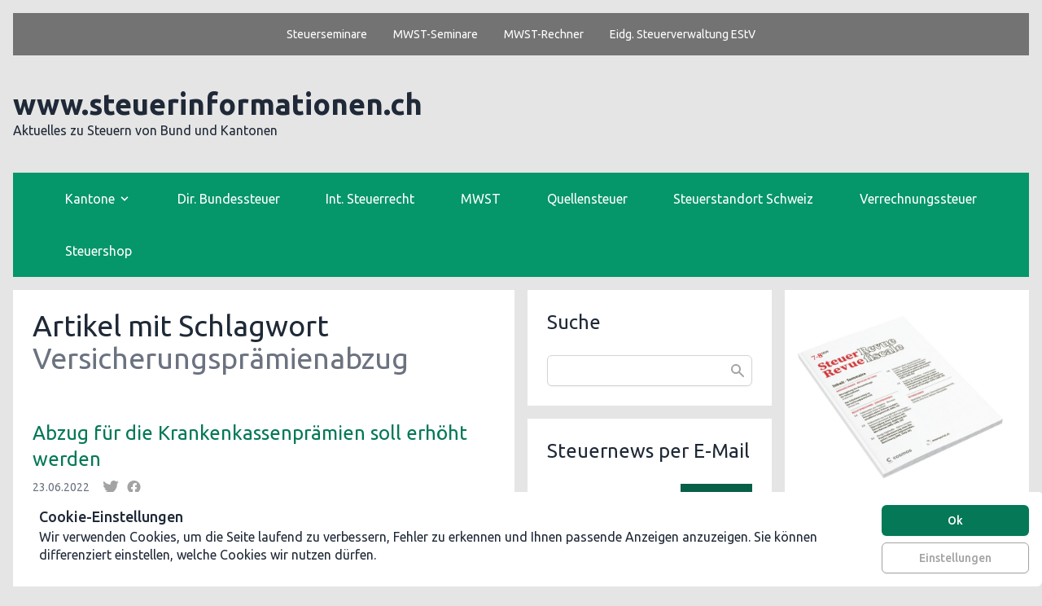

--- FILE ---
content_type: text/html; charset=UTF-8
request_url: https://www.steuerinformationen.ch/tag/versicherungspraemienabzug
body_size: 9474
content:
<!DOCTYPE html>

<head>
    <meta charset="utf-8">
    <meta name="viewport" content="width=device-width, initial-scale=1">

    <!-- CSRF Token -->
    <meta name="csrf-token" content="uljK0MxZbqyeGgnLIYnNLNAbfo4V6YZEn1cyFo2X">

    <title>            Versicherungsprämienabzug - www.steuerinformationen.ch
        </title>
    
            
    
    <link rel="preconnect" href="https://fonts.gstatic.com">
    <link href="https://fonts.googleapis.com/css2?family=Ubuntu:wght@300;400;500;700&display=swap" rel="stylesheet">
        <link rel="preload" as="style" href="https://www.steuerinformationen.ch/build/assets/app.6f99d25f.css" /><link rel="preload" as="style" href="https://www.steuerinformationen.ch/build/assets/store.f906a992.css" /><link rel="preload" as="style" href="https://www.steuerinformationen.ch/build/assets/frontend.e160ce68.css" /><link rel="modulepreload" href="https://www.steuerinformationen.ch/build/assets/frontend.5ac4c104.js" /><link rel="modulepreload" href="https://www.steuerinformationen.ch/build/assets/store.0db27f06.js" /><link rel="stylesheet" href="https://www.steuerinformationen.ch/build/assets/app.6f99d25f.css" /><link rel="stylesheet" href="https://www.steuerinformationen.ch/build/assets/store.f906a992.css" /><link rel="stylesheet" href="https://www.steuerinformationen.ch/build/assets/frontend.e160ce68.css" /><script type="module" src="https://www.steuerinformationen.ch/build/assets/frontend.5ac4c104.js"></script></head>
<body class="bg-gray-200 h-screen antialiased font-sans text-textdc">
<script async src="https://pagead2.googlesyndication.com/pagead/js/adsbygoogle.js?client=ca-pub-2455046241993271"
        crossorigin="anonymous"></script>
    <script>(adsbygoogle=window.adsbygoogle||[]).requestNonPersonalizedAds=1;</script>
<div id="app">
        <div class="container mx-auto flex justify-center">
    </div>
    <div class="flex w-full bg-gray-500 text-sm justify-center space-x-8 py-4 px-10">
            <a href="https://www.steuerseminare.ch" class="text-white font-normal hover:text-gray-800 active:text-gray-800" target="_blank" rel="noopener noreferrer">Steuerseminare</a>
            <a href="https://www.mwst-seminar.ch" class="text-white font-normal hover:text-gray-800 active:text-gray-800" target="_blank" rel="noopener noreferrer">MWST-Seminare</a>
            <a href="https://www.mwst-rechner.ch" class="text-white font-normal hover:text-gray-800 active:text-gray-800" target="_blank" rel="noopener noreferrer">MWST-Rechner</a>
            <a href="https://www.estv.admin.ch" class="text-white font-normal hover:text-gray-800 active:text-gray-800" target="_blank" rel="noopener noreferrer">Eidg. Steuerverwaltung EStV</a>
    </div>
    <div class="container mx-auto flex justify-center py-10 lg:justify-start">
                    <div class="text-center lg:text-left">
                    <h1 class="text-xl sm:text-2xl md:text-4xl font-bold"><a href="/" class="text-textdc hover:no-underline">www.steuerinformationen.ch</a></h1>
                    <h2 class="text-default-text-light text-base font-normal">Aktuelles zu Steuern von Bund und Kantonen</h2>
                </div>
        
</div>
    <nav id="main-navigation" class="flex bg-green-600 sm:px-10 mb-4">
    <div class="container mx-auto">
        <div class="hidden md:flex justify-between flex-wrap">
                                                <div class="group inline-block h-16 z-[99999]">
    <button
            class="nav-level-1"
    >
        <span class="pr-1 flex-1">Kantone</span>
        <span>
        <svg
              class="fill-current h-4 w-4 transform group-hover:-rotate-180
        transition duration-150 ease-in-out"
              xmlns="http://www.w3.org/2000/svg"
              viewBox="0 0 20 20"
      >
        <path
                d="M9.293 12.95l.707.707L15.657 8l-1.414-1.414L10 10.828 5.757 6.586 4.343 8z"
        />
      </svg>
    </span>
    </button>
    <ul
            class="bg-white border border-borderdc transform scale-0 group-hover:scale-100 absolute transition duration-150 ease-in-out origin-top min-w-32"
    >
                                    <li class="hover:bg-bglightdc relative z-[99999]">
    <button
            class="inline-block w-full px-3 py-3 text-left flex items-center outline-none focus:outline-none"
    >
        <span class="pr-1 flex-1">A – F</span>
        <span class="mr-auto">
          <svg
                  class="fill-current h-4 w-4
            transition duration-150 ease-in-out"
                  xmlns="http://www.w3.org/2000/svg"
                  viewBox="0 0 20 20"
          >
            <path
                    d="M9.293 12.95l.707.707L15.657 8l-1.414-1.414L10 10.828 5.757 6.586 4.343 8z"
            />
          </svg>
        </span>
    </button>
    <ul
            class="bg-white border border-borderdc absolute top-0 right-1
  transition duration-150 ease-in-out origin-top-left
  min-w-32
  "
    >
                                    <li class="hover:bg-bglightdc">
    <a href="/category/aargau-ag" class="inline-block w-full px-3 py-3">AG</a></li>

                                                <li class="hover:bg-bglightdc">
    <a href="/category/appenzell-innerrhoden-ai" class="inline-block w-full px-3 py-3">AI</a></li>

                                                <li class="hover:bg-bglightdc">
    <a href="/category/appenzell-ausserrhoden-ar" class="inline-block w-full px-3 py-3">AR</a></li>

                                                <li class="hover:bg-bglightdc">
    <a href="/category/bern-be" class="inline-block w-full px-3 py-3">BE</a></li>

                                                <li class="hover:bg-bglightdc">
    <a href="/category/baselland-bl" class="inline-block w-full px-3 py-3">BL</a></li>

                                                <li class="hover:bg-bglightdc">
    <a href="/category/basel-stadt-bs" class="inline-block w-full px-3 py-3">BS</a></li>

                                                <li class="hover:bg-bglightdc">
    <a href="/category/freiburg-fribourg-fr" class="inline-block w-full px-3 py-3">FR</a></li>

                        </ul>
</li>
                                                <li class="hover:bg-bglightdc relative z-[99999]">
    <button
            class="inline-block w-full px-3 py-3 text-left flex items-center outline-none focus:outline-none"
    >
        <span class="pr-1 flex-1">G – N</span>
        <span class="mr-auto">
          <svg
                  class="fill-current h-4 w-4
            transition duration-150 ease-in-out"
                  xmlns="http://www.w3.org/2000/svg"
                  viewBox="0 0 20 20"
          >
            <path
                    d="M9.293 12.95l.707.707L15.657 8l-1.414-1.414L10 10.828 5.757 6.586 4.343 8z"
            />
          </svg>
        </span>
    </button>
    <ul
            class="bg-white border border-borderdc absolute top-0 right-1
  transition duration-150 ease-in-out origin-top-left
  min-w-32
  "
    >
                                    <li class="hover:bg-bglightdc">
    <a href="/category/genf-geneve-ge" class="inline-block w-full px-3 py-3">GE</a></li>

                                                <li class="hover:bg-bglightdc">
    <a href="/category/glarus-gl" class="inline-block w-full px-3 py-3">GL</a></li>

                                                <li class="hover:bg-bglightdc">
    <a href="/category/graubunden-gr" class="inline-block w-full px-3 py-3">GR</a></li>

                                                <li class="hover:bg-bglightdc">
    <a href="/category/jura-ju" class="inline-block w-full px-3 py-3">JU</a></li>

                                                <li class="hover:bg-bglightdc">
    <a href="/category/luzern-lu" class="inline-block w-full px-3 py-3">LU</a></li>

                                                <li class="hover:bg-bglightdc">
    <a href="/category/neuenburg-neuchatel-ne" class="inline-block w-full px-3 py-3">NE</a></li>

                                                <li class="hover:bg-bglightdc">
    <a href="/category/nidwalden-nw" class="inline-block w-full px-3 py-3">NW</a></li>

                        </ul>
</li>
                                                <li class="hover:bg-bglightdc relative z-[99999]">
    <button
            class="inline-block w-full px-3 py-3 text-left flex items-center outline-none focus:outline-none"
    >
        <span class="pr-1 flex-1">O – T</span>
        <span class="mr-auto">
          <svg
                  class="fill-current h-4 w-4
            transition duration-150 ease-in-out"
                  xmlns="http://www.w3.org/2000/svg"
                  viewBox="0 0 20 20"
          >
            <path
                    d="M9.293 12.95l.707.707L15.657 8l-1.414-1.414L10 10.828 5.757 6.586 4.343 8z"
            />
          </svg>
        </span>
    </button>
    <ul
            class="bg-white border border-borderdc absolute top-0 right-1
  transition duration-150 ease-in-out origin-top-left
  min-w-32
  "
    >
                                    <li class="hover:bg-bglightdc">
    <a href="/category/obwalden-ow" class="inline-block w-full px-3 py-3">OW</a></li>

                                                <li class="hover:bg-bglightdc">
    <a href="/category/st-gallen-sg" class="inline-block w-full px-3 py-3">SG</a></li>

                                                <li class="hover:bg-bglightdc">
    <a href="/category/schaffhausen-sh" class="inline-block w-full px-3 py-3">SH</a></li>

                                                <li class="hover:bg-bglightdc">
    <a href="/category/solothurn-so" class="inline-block w-full px-3 py-3">SO</a></li>

                                                <li class="hover:bg-bglightdc">
    <a href="/category/schwyz-sz" class="inline-block w-full px-3 py-3">SZ</a></li>

                                                <li class="hover:bg-bglightdc">
    <a href="/category/thurgau-tg" class="inline-block w-full px-3 py-3">TG</a></li>

                                                <li class="hover:bg-bglightdc">
    <a href="/category/tessin-ticino-ti" class="inline-block w-full px-3 py-3">TI</a></li>

                        </ul>
</li>
                                                <li class="hover:bg-bglightdc relative z-[99999]">
    <button
            class="inline-block w-full px-3 py-3 text-left flex items-center outline-none focus:outline-none"
    >
        <span class="pr-1 flex-1">U – Z</span>
        <span class="mr-auto">
          <svg
                  class="fill-current h-4 w-4
            transition duration-150 ease-in-out"
                  xmlns="http://www.w3.org/2000/svg"
                  viewBox="0 0 20 20"
          >
            <path
                    d="M9.293 12.95l.707.707L15.657 8l-1.414-1.414L10 10.828 5.757 6.586 4.343 8z"
            />
          </svg>
        </span>
    </button>
    <ul
            class="bg-white border border-borderdc absolute top-0 right-1
  transition duration-150 ease-in-out origin-top-left
  min-w-32
  "
    >
                                    <li class="hover:bg-bglightdc">
    <a href="/category/uri-ur" class="inline-block w-full px-3 py-3">UR</a></li>

                                                <li class="hover:bg-bglightdc">
    <a href="/category/waadt-vaud-vd" class="inline-block w-full px-3 py-3">VD</a></li>

                                                <li class="hover:bg-bglightdc">
    <a href="/category/wallis-valais-vs" class="inline-block w-full px-3 py-3">VS</a></li>

                                                <li class="hover:bg-bglightdc">
    <a href="/category/zug-zg" class="inline-block w-full px-3 py-3">ZG</a></li>

                                                <li class="hover:bg-bglightdc">
    <a href="/category/zurich-zh" class="inline-block w-full px-3 py-3">ZH</a></li>

                        </ul>
</li>
                        </ul>
</div>
                                                                <div class="group inline-block h-16">
    <a class="nav-level-1" href="/category/direkte-bundessteuer">Dir. Bundessteuer</a>
</div>
                                                                <div class="group inline-block h-16">
    <a class="nav-level-1" href="/category/internationales-steuerrecht">Int. Steuerrecht</a>
</div>
                                                                <div class="group inline-block h-16">
    <a class="nav-level-1" href="/category/mwst-mehrwertsteuer">MWST</a>
</div>
                                                                <div class="group inline-block h-16">
    <a class="nav-level-1" href="/category/quellensteuer-quellenbesteuerung">Quellensteuer</a>
</div>
                                                                <div class="group inline-block h-16">
    <a class="nav-level-1" href="/category/steuerstandort-schweiz-schweizer-steuerpolitik">Steuerstandort Schweiz</a>
</div>
                                                                <div class="group inline-block h-16">
    <a class="nav-level-1" href="/category/verrechnungssteuer">Verrechnungssteuer</a>
</div>
                                                                <div class="group inline-block h-16">
    <a class="nav-level-1" href="/category/steuershop-aktuelle-literatur-und-zeitschriften-fur-steuerprofis">Steuershop</a>
</div>
                                    </div>
        <div class="flex md:hidden justify-between flex-wrap">
            <div class="group inline-block h-16 z-[99999]">
                <button
                        class="nav-level-1"
                >
                    <span>
        <svg xmlns="http://www.w3.org/2000/svg"
             class="fill-current h-4 w-4 transform group-hover:-rotate-180 transition duration-150 ease-in-out"

             fill="none"
             viewBox="0 0 24 24"
             stroke="currentColor">
              <path
                      stroke-linecap="round"
                      stroke-linejoin="round"
                      stroke-width="2"
                      d="M4 6h16M4 12h16M4 18h16" />
        </svg>
    </span>
                </button>
                <ul
                        class="bg-white border border-borderdc transform scale-0 group-hover:scale-100 absolute transition duration-150 ease-in-out origin-top min-w-32"
                >
                                                                        <li class="hover:bg-bglightdc relative z-[99999]">
    <button
            class="inline-block w-full px-3 py-3 text-left flex items-center outline-none focus:outline-none"
    >
        <span class="pr-1 flex-1">Kantone</span>
        <span class="mr-auto">
          <svg
                  class="fill-current h-4 w-4
            transition duration-150 ease-in-out"
                  xmlns="http://www.w3.org/2000/svg"
                  viewBox="0 0 20 20"
          >
            <path
                    d="M9.293 12.95l.707.707L15.657 8l-1.414-1.414L10 10.828 5.757 6.586 4.343 8z"
            />
          </svg>
        </span>
    </button>
    <ul
            class="bg-white border border-borderdc absolute top-0 right-1
  transition duration-150 ease-in-out origin-top-left
  min-w-32
  "
    >
                                    <li class="hover:bg-bglightdc relative z-[99999]">
    <button
            class="inline-block w-full px-3 py-3 text-left flex items-center outline-none focus:outline-none"
    >
        <span class="pr-1 flex-1">A – F</span>
        <span class="mr-auto">
          <svg
                  class="fill-current h-4 w-4
            transition duration-150 ease-in-out"
                  xmlns="http://www.w3.org/2000/svg"
                  viewBox="0 0 20 20"
          >
            <path
                    d="M9.293 12.95l.707.707L15.657 8l-1.414-1.414L10 10.828 5.757 6.586 4.343 8z"
            />
          </svg>
        </span>
    </button>
    <ul
            class="bg-white border border-borderdc absolute top-0 right-1
  transition duration-150 ease-in-out origin-top-left
  min-w-32
  "
    >
                                    <li class="hover:bg-bglightdc">
    <a href="/category/aargau-ag" class="inline-block w-full px-3 py-3">AG</a></li>

                                                <li class="hover:bg-bglightdc">
    <a href="/category/appenzell-innerrhoden-ai" class="inline-block w-full px-3 py-3">AI</a></li>

                                                <li class="hover:bg-bglightdc">
    <a href="/category/appenzell-ausserrhoden-ar" class="inline-block w-full px-3 py-3">AR</a></li>

                                                <li class="hover:bg-bglightdc">
    <a href="/category/bern-be" class="inline-block w-full px-3 py-3">BE</a></li>

                                                <li class="hover:bg-bglightdc">
    <a href="/category/baselland-bl" class="inline-block w-full px-3 py-3">BL</a></li>

                                                <li class="hover:bg-bglightdc">
    <a href="/category/basel-stadt-bs" class="inline-block w-full px-3 py-3">BS</a></li>

                                                <li class="hover:bg-bglightdc">
    <a href="/category/freiburg-fribourg-fr" class="inline-block w-full px-3 py-3">FR</a></li>

                        </ul>
</li>
                                                <li class="hover:bg-bglightdc relative z-[99999]">
    <button
            class="inline-block w-full px-3 py-3 text-left flex items-center outline-none focus:outline-none"
    >
        <span class="pr-1 flex-1">G – N</span>
        <span class="mr-auto">
          <svg
                  class="fill-current h-4 w-4
            transition duration-150 ease-in-out"
                  xmlns="http://www.w3.org/2000/svg"
                  viewBox="0 0 20 20"
          >
            <path
                    d="M9.293 12.95l.707.707L15.657 8l-1.414-1.414L10 10.828 5.757 6.586 4.343 8z"
            />
          </svg>
        </span>
    </button>
    <ul
            class="bg-white border border-borderdc absolute top-0 right-1
  transition duration-150 ease-in-out origin-top-left
  min-w-32
  "
    >
                                    <li class="hover:bg-bglightdc">
    <a href="/category/genf-geneve-ge" class="inline-block w-full px-3 py-3">GE</a></li>

                                                <li class="hover:bg-bglightdc">
    <a href="/category/glarus-gl" class="inline-block w-full px-3 py-3">GL</a></li>

                                                <li class="hover:bg-bglightdc">
    <a href="/category/graubunden-gr" class="inline-block w-full px-3 py-3">GR</a></li>

                                                <li class="hover:bg-bglightdc">
    <a href="/category/jura-ju" class="inline-block w-full px-3 py-3">JU</a></li>

                                                <li class="hover:bg-bglightdc">
    <a href="/category/luzern-lu" class="inline-block w-full px-3 py-3">LU</a></li>

                                                <li class="hover:bg-bglightdc">
    <a href="/category/neuenburg-neuchatel-ne" class="inline-block w-full px-3 py-3">NE</a></li>

                                                <li class="hover:bg-bglightdc">
    <a href="/category/nidwalden-nw" class="inline-block w-full px-3 py-3">NW</a></li>

                        </ul>
</li>
                                                <li class="hover:bg-bglightdc relative z-[99999]">
    <button
            class="inline-block w-full px-3 py-3 text-left flex items-center outline-none focus:outline-none"
    >
        <span class="pr-1 flex-1">O – T</span>
        <span class="mr-auto">
          <svg
                  class="fill-current h-4 w-4
            transition duration-150 ease-in-out"
                  xmlns="http://www.w3.org/2000/svg"
                  viewBox="0 0 20 20"
          >
            <path
                    d="M9.293 12.95l.707.707L15.657 8l-1.414-1.414L10 10.828 5.757 6.586 4.343 8z"
            />
          </svg>
        </span>
    </button>
    <ul
            class="bg-white border border-borderdc absolute top-0 right-1
  transition duration-150 ease-in-out origin-top-left
  min-w-32
  "
    >
                                    <li class="hover:bg-bglightdc">
    <a href="/category/obwalden-ow" class="inline-block w-full px-3 py-3">OW</a></li>

                                                <li class="hover:bg-bglightdc">
    <a href="/category/st-gallen-sg" class="inline-block w-full px-3 py-3">SG</a></li>

                                                <li class="hover:bg-bglightdc">
    <a href="/category/schaffhausen-sh" class="inline-block w-full px-3 py-3">SH</a></li>

                                                <li class="hover:bg-bglightdc">
    <a href="/category/solothurn-so" class="inline-block w-full px-3 py-3">SO</a></li>

                                                <li class="hover:bg-bglightdc">
    <a href="/category/schwyz-sz" class="inline-block w-full px-3 py-3">SZ</a></li>

                                                <li class="hover:bg-bglightdc">
    <a href="/category/thurgau-tg" class="inline-block w-full px-3 py-3">TG</a></li>

                                                <li class="hover:bg-bglightdc">
    <a href="/category/tessin-ticino-ti" class="inline-block w-full px-3 py-3">TI</a></li>

                        </ul>
</li>
                                                <li class="hover:bg-bglightdc relative z-[99999]">
    <button
            class="inline-block w-full px-3 py-3 text-left flex items-center outline-none focus:outline-none"
    >
        <span class="pr-1 flex-1">U – Z</span>
        <span class="mr-auto">
          <svg
                  class="fill-current h-4 w-4
            transition duration-150 ease-in-out"
                  xmlns="http://www.w3.org/2000/svg"
                  viewBox="0 0 20 20"
          >
            <path
                    d="M9.293 12.95l.707.707L15.657 8l-1.414-1.414L10 10.828 5.757 6.586 4.343 8z"
            />
          </svg>
        </span>
    </button>
    <ul
            class="bg-white border border-borderdc absolute top-0 right-1
  transition duration-150 ease-in-out origin-top-left
  min-w-32
  "
    >
                                    <li class="hover:bg-bglightdc">
    <a href="/category/uri-ur" class="inline-block w-full px-3 py-3">UR</a></li>

                                                <li class="hover:bg-bglightdc">
    <a href="/category/waadt-vaud-vd" class="inline-block w-full px-3 py-3">VD</a></li>

                                                <li class="hover:bg-bglightdc">
    <a href="/category/wallis-valais-vs" class="inline-block w-full px-3 py-3">VS</a></li>

                                                <li class="hover:bg-bglightdc">
    <a href="/category/zug-zg" class="inline-block w-full px-3 py-3">ZG</a></li>

                                                <li class="hover:bg-bglightdc">
    <a href="/category/zurich-zh" class="inline-block w-full px-3 py-3">ZH</a></li>

                        </ul>
</li>
                        </ul>
</li>
                                                                                                <li class="hover:bg-bglightdc">
    <a href="/category/direkte-bundessteuer" class="inline-block w-full px-3 py-3">Dir. Bundessteuer</a></li>

                                                                                                <li class="hover:bg-bglightdc">
    <a href="/category/internationales-steuerrecht" class="inline-block w-full px-3 py-3">Int. Steuerrecht</a></li>

                                                                                                <li class="hover:bg-bglightdc">
    <a href="/category/mwst-mehrwertsteuer" class="inline-block w-full px-3 py-3">MWST</a></li>

                                                                                                <li class="hover:bg-bglightdc">
    <a href="/category/quellensteuer-quellenbesteuerung" class="inline-block w-full px-3 py-3">Quellensteuer</a></li>

                                                                                                <li class="hover:bg-bglightdc">
    <a href="/category/steuerstandort-schweiz-schweizer-steuerpolitik" class="inline-block w-full px-3 py-3">Steuerstandort Schweiz</a></li>

                                                                                                <li class="hover:bg-bglightdc">
    <a href="/category/verrechnungssteuer" class="inline-block w-full px-3 py-3">Verrechnungssteuer</a></li>

                                                                                                <li class="hover:bg-bglightdc">
    <a href="/category/steuershop-aktuelle-literatur-und-zeitschriften-fur-steuerprofis" class="inline-block w-full px-3 py-3">Steuershop</a></li>

                                                            </ul>
            </div>
        </div>
    </div>
</nav>
    <section class="container mx-auto">
        <div class="sm:grid sm:grid-cols-12 sm:gap-4">
    <main class="sm:col-span-12 lg:col-span-6 mb-4">
            <section class="bg-white p-6 mb-4">
    <h1 class="text-4xl mb-2" itemprop="headline">Artikel mit Schlagwort <span class="text-textlightdc">Versicherungsprämienabzug</span></h1>
</section>

    <div class="flex flex-col space-y-4 -mt-4">
                        <article class="p-6 bg-white">
    <h2 class="text-2xl mb-2" itemprop="headline">
        <a href="https://www.steuerinformationen.ch/abzug-fuer-die-krankenkassenpraemien-soll-erhoeht-werden-kriti" rel="bookmark"
           class="text-primary-700 hover:text-primary-500 hover:no-underline">Abzug für die Krankenkassenprämien soll erhöht werden</a>
    </h2>
    <div class="mb-4 flex">
        <div class="text-textlightdc text-sm">
    23.06.2022</div>
        <div class="ml-4 text-gray-400">
            <span class="text-gray-400 hover:text-blue-600"></span><sharer :sharable="{&quot;id&quot;:77513,&quot;feed_id&quot;:27,&quot;feed_item_id&quot;:&quot;89399&quot;,&quot;source_url&quot;:&quot;https:\/\/www.admin.ch\/gov\/de\/start\/dokumentation\/medienmitteilungen.msg-id-89399.html&quot;,&quot;title&quot;:&quot;Abzug f\u00fcr die Krankenkassenpr\u00e4mien soll erh\u00f6ht werden&quot;,&quot;slug&quot;:&quot;abzug-fuer-die-krankenkassenpraemien-soll-erhoeht-werden-kriti&quot;,&quot;body&quot;:&quot;&lt;p&gt;Der Bundesrat schl\u00e4gt vor, die Abz\u00fcge f\u00fcr Versicherungspr\u00e4mien und Zinsen von Sparkapitalien bei der direkten Bundessteuer zu erh\u00f6hen. An der Sitzung vom 22. Juni 2022 hat er die entsprechende Botschaft zum Bundesgesetz \u00fcber die direkte Bundessteuer verabschiedet. Es gibt Kritik von links.&lt;\/strong&gt; &lt;\/p&gt; &lt;p&gt;Der Bundesrat will die Abz\u00fcge f\u00fcr Versicherungspr\u00e4mien und Zinsen von Sparkapitalien bei der direkten Bundesssteuer wie folgt erh\u00f6hen:&lt;\/p&gt;&lt;ul&gt;&lt;li&gt;der maximale Abzug f\u00fcr Alleinstehende von heute 1 700 auf 3 000 Franken; &lt;\/li&gt;&lt;li&gt;der maximale Abzug f\u00fcr Ehepaare von heute 3 500 auf 6 000 Franken;&lt;\/li&gt;&lt;li&gt;die Abz\u00fcge f\u00fcr ein Kind oder eine unterst\u00fctzungsbed\u00fcrftige Person von heute 700 auf 1 200 Franken.&lt;\/li&gt;&lt;\/ul&gt;&lt;p&gt;Die Vorlage f\u00fchrt bei der direkten Bundessteuer zu gesch\u00e4tzten Mindereinnahmen von rund 400 Millionen Franken pro Jahr. Davon entfallen rund 315 Millionen Franken auf den Bund und rund 85 Millionen Franken auf die Kantone. In Anbetracht der finanziellen Situation von Bund und Kantonen ist der Bundesrat besorgt \u00fcber diese Mindereinnahmen.&lt;\/p&gt;&lt;p&gt;Die Vorlage geht auf die Motion Grin \u00abErh\u00f6hung der Pauschalabz\u00fcge bei der direkten Bundessteuer zum Ausgleich der Explosion der Krankenkassenpr\u00e4mien\u00bb (17.3171) zur\u00fcck. Die Vernehmlassung wurde vom 11. Juni bis zum 8. Oktober 2021 durchgef\u00fchrt. Eine Mehrheit sprach sich f\u00fcr die Erh\u00f6hung der Abz\u00fcge aus.&lt;\/p&gt;&lt;h2&gt;Kritik von Links&lt;\/h2&gt;&lt;p&gt;Die Kritik linker Parteien blieb nach der Ver\u00f6ffentlichung der Botschaft des Bundesrates nicht lange aus. Es wurde \u2013 gerade vor dem aktuellen Hintergrund der steigenden Lebenshaltungskosten nicht ganz zu unrecht \u2013 kritisch darauf hingewiesen, dass die Erh\u00f6hung der Abz\u00fcge f\u00fcr Versicherungspr\u00e4mien und Sparkapitalien bei der direkten Bundessteuer prim\u00e4r Entlastungen f\u00fcr die Besserverdienenden darstellten. Wir werden sehen, wie sich das Gesch\u00e4ft in den parlamentarischen Beratungen h\u00e4lt.&lt;\/p&gt;&lt;h2&gt;Dokumente&lt;\/h2&gt; &lt;ul&gt; &lt;li&gt; &lt;a href=\&quot;https:\/\/www.newsd.admin.ch\/newsd\/message\/attachments\/72117.pdf\&quot; target=\&quot;_blank\&quot; title=\&quot;\&quot; rel=\&quot;noreferrer noopener\&quot;&gt;Botschaft&lt;span&gt; (PDF, 694 kB)&lt;\/span&gt;&lt;\/a&gt; &lt;\/li&gt; &lt;\/ul&gt; &lt;ul&gt; &lt;li&gt; &lt;a href=\&quot;https:\/\/www.newsd.admin.ch\/newsd\/message\/attachments\/72118.pdf\&quot; target=\&quot;_blank\&quot; title=\&quot;\&quot; rel=\&quot;noreferrer noopener\&quot;&gt;Bundesgesetz&lt;span&gt; (PDF, 311 kB)&lt;\/span&gt;&lt;\/a&gt; &lt;\/li&gt; &lt;\/ul&gt; &lt;ul&gt; &lt;li&gt; &lt;a href=\&quot;https:\/\/www.newsd.admin.ch\/newsd\/message\/attachments\/72119.pdf\&quot; target=\&quot;_blank\&quot; title=\&quot;\&quot; rel=\&quot;noreferrer noopener\&quot;&gt;Ergebnisbericht&lt;span&gt; (PDF, 314 kB)&lt;\/span&gt;&lt;\/a&gt; &lt;\/li&gt; &lt;\/ul&gt;&quot;,&quot;status&quot;:&quot;published&quot;,&quot;related_event_ids&quot;:[&quot;118&quot;,&quot;1034&quot;],&quot;is_newsable&quot;:false,&quot;published_at&quot;:&quot;2022-06-23T06:11:50.000000Z&quot;,&quot;source_published_at&quot;:&quot;2022-06-21T20:00:00.000000Z&quot;,&quot;created_at&quot;:&quot;2022-06-22T20:01:44.000000Z&quot;,&quot;updated_at&quot;:&quot;2022-06-23T06:13:49.000000Z&quot;,&quot;category_ids&quot;:[32],&quot;tag_names&quot;:[&quot;Steuerabzug&quot;,&quot;Direkte Bundessteuer&quot;,&quot;Krankenkasse&quot;,&quot;Bundessteuer&quot;,&quot;Steuerabz\u00fcge&quot;,&quot;Pr\u00e4mienabzug&quot;,&quot;Versicherungspr\u00e4mienabzug&quot;],&quot;url&quot;:&quot;https:\/\/www.steuerinformationen.ch\/abzug-fuer-die-krankenkassenpraemien-soll-erhoeht-werden-kriti&quot;,&quot;main_image_url&quot;:null,&quot;meta_title&quot;:null,&quot;meta_description&quot;:null,&quot;images&quot;:[],&quot;uploads&quot;:[],&quot;metadata&quot;:null}" color="gray-400" hover-color="blue-600"></sharer>
        </div>
    </div>
    <div class="std mb-4 sm:flex">
                <div class="mb-4 flex-shrink">
            <div>
                <p>Der Bundesrat schlägt vor, die Abzüge für Versicherungsprämien und Zinsen von Sparkapitalien bei der direkten Bundessteuer zu erhöhen. An der Sitzung vom 22. Juni 2022 hat er die entsprechende Botschaft zum Bundesgesetz über die direkte Bundessteuer verabschiedet. Es gibt Kritik von links. </p></div>
                            <div class="mt-4"><a href="https://www.steuerinformationen.ch/abzug-fuer-die-krankenkassenpraemien-soll-erhoeht-werden-kriti">Weiterlesen</a></div>
                    </div>
    </div>
    <div class="">
        <div class="text-textlightdc text-sm flex">
    <svg class="w-4 h-4 mr-2 shrink-0" xmlns="http://www.w3.org/2000/svg" fill="currentColor" viewBox="0 0 24 24" stroke="currentColor">
        <path stroke-linecap="round" stroke-linejoin="round" stroke-width="2" d="M3 7v10a2 2 0 002 2h14a2 2 0 002-2V9a2 2 0 00-2-2h-6l-2-2H5a2 2 0 00-2 2z" />
    </svg>
    <div class="flex flex-wrap">
                    <a class="pr-2" href="/category/direkte-bundessteuer">Dir. Bundessteuer</a>
            </div>
</div>
    </div>
    <div class="">
        <div class="text-textlightdc text-sm flex">
        <svg class="w-4 h-4 mr-2 shrink-0" xmlns="http://www.w3.org/2000/svg" viewBox="0 0 20 20" fill="currentColor">
            <path fill-rule="evenodd" d="M17.707 9.293a1 1 0 010 1.414l-7 7a1 1 0 01-1.414 0l-7-7A.997.997 0 012 10V5a3 3 0 013-3h5c.256 0 .512.098.707.293l7 7zM5 6a1 1 0 100-2 1 1 0 000 2z" clip-rule="evenodd" />
        </svg>
        <div class="flex flex-wrap">
                            <a class="pr-2" href="/tag/steuerabzug">Steuerabzug</a>
                            <a class="pr-2" href="/tag/direkte-bundessteuer">Direkte Bundessteuer</a>
                            <a class="pr-2" href="/tag/krankenkasse">Krankenkasse</a>
                            <a class="pr-2" href="/tag/bundessteuer">Bundessteuer</a>
                            <a class="pr-2" href="/tag/steuerabzuege">Steuerabzüge</a>
                            <a class="pr-2" href="/tag/praemienabzug">Prämienabzug</a>
                            <a class="pr-2" href="/tag/versicherungspraemienabzug">Versicherungsprämienabzug</a>
                    </div>
    </div>
    </div>
</article>

                    <article class="p-6 bg-white">
    <h2 class="text-2xl mb-2" itemprop="headline">
        <a href="https://www.steuerinformationen.ch/ag-steuergesetzrevision-per-1-januar-2022" rel="bookmark"
           class="text-primary-700 hover:text-primary-500 hover:no-underline">AG: Steuergesetzrevision per 1. Januar 2022</a>
    </h2>
    <div class="mb-4 flex">
        <div class="text-textlightdc text-sm">
    21.12.2021</div>
        <div class="ml-4 text-gray-400">
            <span class="text-gray-400 hover:text-blue-600"></span><sharer :sharable="{&quot;id&quot;:42827,&quot;feed_id&quot;:1,&quot;feed_item_id&quot;:&quot;https:\/\/www.ag.ch\/de\/aktuelles\/medienportal\/medienmitteilung\/medienmitteilungen\/mediendetails_178697.jsp&quot;,&quot;source_url&quot;:&quot;https:\/\/www.ag.ch\/de\/aktuelles\/medienportal\/medienmitteilung\/medienmitteilungen\/mediendetails_178697.jsp&quot;,&quot;title&quot;:&quot;AG: Steuergesetzrevision per 1. Januar 2022&quot;,&quot;slug&quot;:&quot;ag-steuergesetzrevision-per-1-januar-2022&quot;,&quot;body&quot;:&quot;&lt;p&gt;Am 1. Januar 2022 treten im Kanton Aargau verschiedene neue gesetzliche Bestimmungen in Kraft. Mit der Steuergesetzrevision 2022 werden zwei Entlastungen umgesetzt; eine f\u00fcr die nat\u00fcrlichen Personen und eine f\u00fcr die juristischen Personen.&lt;\/p&gt;&lt;h2&gt;Steuergesetzrevision&lt;\/h2&gt;&lt;p&gt;&lt;span style=\&quot;background-color: rgba(255,255,255,var(--tw-bg-opacity)); color: rgba(39,39,42,var(--tw-text-opacity));\&quot;&gt;Bei den nat\u00fcrlichen Personen wird der &lt;\/span&gt;&lt;strong style=\&quot;background-color: rgba(255,255,255,var(--tw-bg-opacity)); color: rgba(39,39,42,var(--tw-text-opacity));\&quot;&gt;Pauschalabzug f\u00fcr Versicherungspr\u00e4mien und Sparkapitalzinsen &lt;\/strong&gt;&lt;span style=\&quot;background-color: rgba(255,255,255,var(--tw-bg-opacity)); color: rgba(39,39,42,var(--tw-text-opacity));\&quot;&gt;deutlich erh\u00f6ht. Bisher betrug der Abzug 4&#039;000 Franken f\u00fcr verheiratete Paare und 2&#039;000 Franken f\u00fcr die \u00fcbrigen steuerpflichtigen Personen. Per 1. Januar 2022 gelten neu folgende Abz\u00fcge: 6&#039;000 Franken f\u00fcr Verheiratete und 3&#039;000 Franken f\u00fcr die \u00fcbrigen steuerpflichtigen Personen.&lt;\/span&gt;&lt;\/p&gt;&lt;p&gt;Bei den juristischen Personen wird zudem die &lt;strong&gt;f\u00fcr ertragsstarke Unternehmen relevante obere Tarifstufe reduziert&lt;\/strong&gt;. Die Steuerbelastung wird zwischen 2022 und 2024 gestaffelt auf 15,1 Prozent reduziert. Ab 2024 verf\u00fcgt der Kanton Aargau damit \u2013 wie die meisten anderen Kantone \u2013 \u00fcber einen einheitlichen Steuertarif: Die Gewinne bis 250&#039;000 Franken werden schon heute mit 15,1 Prozent besteuert. Mit der Steuergesetzrevision 2022 verbessert der Aargau seine Position im interkantonalen Vergleich ins Mittelfeld. Die Reduktion der Gewinnsteuern ist ein bedeutender Anreiz f\u00fcr Unternehmen, ihre wirtschaftlichen Aktivit\u00e4ten im Aargau zu erh\u00f6hen, Investitionen zu t\u00e4tigen und gewinnstarke T\u00e4tigkeiten im Kanton zu halten, zu verst\u00e4rken oder neu anzusiedeln.&lt;\/p&gt;&lt;p&gt;Die Steuersenkungen f\u00fcr nat\u00fcrliche und juristische Personen sollen den Aargau als attraktiven Wohn- und Wirtschaftskanton st\u00e4rken und langfristig zu h\u00f6heren Steuerertr\u00e4gen f\u00fchren.&lt;\/p&gt;&lt;p&gt;Die Steuergesetzrevision tritt wegen des &lt;strong&gt;Dringlichkeitsbeschlusses&lt;\/strong&gt; durch den Grossen Rat bereits per &lt;strong&gt;1. Januar 2022&lt;\/strong&gt; in Kraft. Die Volksabstimmung findet aufgrund des ergriffenen des Beh\u00f6rdenreferendums am 15. Mai 2022 statt.&lt;\/p&gt;&lt;h2&gt;Verordnung zum Steuergesetz&lt;\/h2&gt;&lt;p&gt;Das Steuergesetz sieht vor, dass die &lt;strong&gt;Kinderdrittbetreuungskosten&lt;\/strong&gt; unter bestimmten Voraussetzungen bis zu einem Betrag von maximal 10&#039;000 Franken von den Steuern abgezogen werden k\u00f6nnen. Die Verordnung zum Steuergesetz pr\u00e4zisiert dies und legt pauschal fest, dass &lt;strong&gt;25 Prozent der Kinderbetreuungskosten als Lebenshaltungskosten&lt;\/strong&gt; gelten und demzufolge steuerlich nicht abzugsf\u00e4hig sind. Eine \u00dcberpr\u00fcfung dieser Regelung hat einen Anpassungsbedarf ergeben. Neu gelten nur noch 10 Prozent der Kinderbetreuungskosten als pauschale Lebenshaltungskosten, welche nicht abzugsf\u00e4hig sind.&lt;\/p&gt;&quot;,&quot;status&quot;:&quot;published&quot;,&quot;related_event_ids&quot;:[&quot;118&quot;,&quot;119&quot;,&quot;1034&quot;],&quot;is_newsable&quot;:false,&quot;published_at&quot;:&quot;2021-12-21T06:00:00.000000Z&quot;,&quot;source_published_at&quot;:&quot;2021-12-21T07:00:00.000000Z&quot;,&quot;created_at&quot;:&quot;2021-12-21T22:00:07.000000Z&quot;,&quot;updated_at&quot;:&quot;2021-12-23T22:59:10.000000Z&quot;,&quot;category_ids&quot;:[6],&quot;tag_names&quot;:[&quot;Aargau&quot;,&quot;Gewinnsteuer&quot;,&quot;Steuerabzug&quot;,&quot;Kinderbetreuungsabzug&quot;,&quot;Steuerabz\u00fcge&quot;,&quot;Drittbetreuung&quot;,&quot;1.1.2022&quot;,&quot;2022&quot;,&quot;Versicherungspr\u00e4mienabzug&quot;,&quot;Sparkapitalzinsen&quot;],&quot;url&quot;:&quot;https:\/\/www.steuerinformationen.ch\/ag-steuergesetzrevision-per-1-januar-2022&quot;,&quot;main_image_url&quot;:null,&quot;meta_title&quot;:null,&quot;meta_description&quot;:null,&quot;images&quot;:[],&quot;uploads&quot;:[],&quot;metadata&quot;:null}" color="gray-400" hover-color="blue-600"></sharer>
        </div>
    </div>
    <div class="std mb-4 sm:flex">
                <div class="mb-4 flex-shrink">
            <div>
                <p>Am 1. Januar 2022 treten im Kanton Aargau verschiedene neue gesetzliche Bestimmungen in Kraft. Mit der Steuergesetzrevision 2022 werden zwei Entlastungen umgesetzt; eine für die natürlichen Personen und eine für die juristischen Personen.</p></div>
                            <div class="mt-4"><a href="https://www.steuerinformationen.ch/ag-steuergesetzrevision-per-1-januar-2022">Weiterlesen</a></div>
                    </div>
    </div>
    <div class="">
        <div class="text-textlightdc text-sm flex">
    <svg class="w-4 h-4 mr-2 shrink-0" xmlns="http://www.w3.org/2000/svg" fill="currentColor" viewBox="0 0 24 24" stroke="currentColor">
        <path stroke-linecap="round" stroke-linejoin="round" stroke-width="2" d="M3 7v10a2 2 0 002 2h14a2 2 0 002-2V9a2 2 0 00-2-2h-6l-2-2H5a2 2 0 00-2 2z" />
    </svg>
    <div class="flex flex-wrap">
                    <a class="pr-2" href="/category/aargau-ag">AG</a>
            </div>
</div>
    </div>
    <div class="">
        <div class="text-textlightdc text-sm flex">
        <svg class="w-4 h-4 mr-2 shrink-0" xmlns="http://www.w3.org/2000/svg" viewBox="0 0 20 20" fill="currentColor">
            <path fill-rule="evenodd" d="M17.707 9.293a1 1 0 010 1.414l-7 7a1 1 0 01-1.414 0l-7-7A.997.997 0 012 10V5a3 3 0 013-3h5c.256 0 .512.098.707.293l7 7zM5 6a1 1 0 100-2 1 1 0 000 2z" clip-rule="evenodd" />
        </svg>
        <div class="flex flex-wrap">
                            <a class="pr-2" href="/tag/aargau">Aargau</a>
                            <a class="pr-2" href="/tag/gewinnsteuer">Gewinnsteuer</a>
                            <a class="pr-2" href="/tag/steuerabzug">Steuerabzug</a>
                            <a class="pr-2" href="/tag/kinderbetreuungsabzug">Kinderbetreuungsabzug</a>
                            <a class="pr-2" href="/tag/steuerabzuege">Steuerabzüge</a>
                            <a class="pr-2" href="/tag/drittbetreuung">Drittbetreuung</a>
                            <a class="pr-2" href="/tag/1-1-2022">1.1.2022</a>
                            <a class="pr-2" href="/tag/2022">2022</a>
                            <a class="pr-2" href="/tag/versicherungspraemienabzug">Versicherungsprämienabzug</a>
                            <a class="pr-2" href="/tag/sparkapitalzinsen">Sparkapitalzinsen</a>
                    </div>
    </div>
    </div>
</article>

            </div>

        <div class="flex flex-col space-y-4">
    </div>

        </main>
    <aside class="sm:space-y-4 sm:col-span-6 lg:col-span-3 mb-4">
        <div class="card bg-white p-6">
        <div class="card-header text-2xl mb-6">
        Suche
    </div>
        <div class="card-body">
        <search-box></search-box>
    </div>
</div>
                    <div class="card bg-white p-6">
        <div class="card-header text-2xl mb-6">
        Steuernews per E-Mail
    </div>
        <div class="card-body">
        <newsletter></newsletter>
    </div>
</div>
                </aside>
    <aside class="sm:space-y-4 sm:col-span-6 lg:col-span-3 mb-4">
        <div class="card bg-white">
            <div class="flex flex-col std p-4">
<div class="w-full"><a href="https://www.steuerinformationen.ch/product/steuer-revue"><img src="https://www.steuerinformationen.ch/storage/images/steuer-revue-2021.jpg" class="w-full"></a></div>
<div><h3>Aktuellstes, fundiertes Steuerwissen 11 mal pro Jahr</h3><a href="https://www.steuerinformationen.ch/product/steuer-revue">Jetzt gratis Probeausgabe bestellen</a></div>
</div>
        </div>
                <div class="card bg-white p-6">
        <div class="card-header text-2xl mb-6">
        Die nächsten Steuerseminare
    </div>
        <div class="card-body">
        <ul class="std">
                    <li class="mb-2 flex flex-col mb-4">
    <a class="mb-1 text-sm" href="https://www.seminar-portal.ch/zoll-und-mehrwertsteuer-einfuhrsteuer.html" target="_blank" rel="noopener" title="Zoll und Mehrwertsteuer (Einfuhrsteuer)"><eventdate-link-tracker :item="{&quot;guid&quot;:&quot;9329920251210&quot;,&quot;event_name&quot;:&quot;Zoll und Mehrwertsteuer (Einfuhrsteuer)&quot;,&quot;eventdate_title&quot;:&quot;Mittwoch, 10. Dezember 2025 in Z\u00fcrich&quot;,&quot;link&quot;:&quot;https:\/\/www.seminar-portal.ch\/zoll-und-mehrwertsteuer-einfuhrsteuer.html&quot;,&quot;description&quot;:&quot;&lt;p&gt;&lt;strong&gt;Grenz&amp;uuml;berschreitender Warenverkehr in der Praxis&lt;\/strong&gt;&lt;\/p&gt;\n&lt;p&gt;In diesem Seminar behandeln wir grenz&amp;uuml;berschreitende Sachverhalte bei der Import- und Exportabwicklung, und zwar &lt;strong&gt;von der Zollanmeldung &amp;uuml;ber sicherheitsrelevante Fragestellungen bis zum richtigen Umgang mit dem Zentralisierten Abrechnungsverfahren der Zollverwaltung (ZAZ) und der MWST&lt;\/strong&gt;. Sie wissen, wie Sie die &lt;strong&gt;Incoterms 2010&lt;\/strong&gt; anwenden und erhalten einen &amp;Uuml;berblick &amp;uuml;ber die Ermittlung der richtigen Zolltarifnummer und die Abh&amp;auml;ngigkeit von verschiedenen Vorschriften von der Tarifeinreihung.&lt;\/p&gt;\n&lt;p&gt;&lt;span&gt;Dar&amp;uuml;ber hinaus profitieren Sie von praktischem Wissen, wie Sie die&amp;nbsp;&lt;\/span&gt;&lt;strong&gt;rechtlichen Voraussetzungen&lt;\/strong&gt;&lt;span&gt;&amp;nbsp;in der Betriebspraxis richtig anwenden und Optimierungsm&amp;ouml;glichkeiten umsetzen.&lt;\/span&gt;&lt;\/p&gt;&quot;,&quot;categories&quot;:[&quot;Steuern&quot;,&quot;Finanzen&quot;,&quot;Recht&quot;,&quot;Mehrwertsteuer&quot;,&quot;MWST&quot;],&quot;date&quot;:&quot;2025-12-10T21:32:05.000000Z&quot;,&quot;location&quot;:&quot;Z\u00fcrich&quot;,&quot;is_multidate&quot;:false,&quot;is_online&quot;:false}">Zoll und Mehrwertsteuer (Einfuhrsteuer)</eventdate-link-tracker></a>
    <div class="text-sm"> 10.12.2025  in Zürich</div>
</li>
                    <li class="mb-2 flex flex-col mb-4">
    <a class="mb-1 text-sm" href="https://www.seminar-portal.ch/von-graffenried-mwst-neuerungen.html" target="_blank" rel="noopener" title="MWST Neuerungen und Praxisentwicklungen"><eventdate-link-tracker :item="{&quot;guid&quot;:&quot;9622920251211&quot;,&quot;event_name&quot;:&quot;MWST Neuerungen und Praxisentwicklungen&quot;,&quot;eventdate_title&quot;:&quot;Donnerstag, 11. Dezember 2025 in Z\u00fcrich  - 08:30 bis 12:00 Uhr&quot;,&quot;link&quot;:&quot;https:\/\/www.seminar-portal.ch\/von-graffenried-mwst-neuerungen.html&quot;,&quot;description&quot;:&quot;&lt;p&gt;Die wichtigsten MWST-Neuerungen und Praxisentwicklungen kompakt vermittelt. Damit Sie wieder auf dem aktuellsten Stand sind.&lt;\/p&gt;\n&lt;p&gt;Im Rahmen dieses Seminars werden Sie insbesondere &amp;uuml;ber die folgenden Themen informiert:&lt;\/p&gt;\n&lt;ul&gt;\n&lt;li&gt;Aktuelle &amp;Auml;nderungen von Praxisfestlegungen durch die ESTV&lt;\/li&gt;\n&lt;li&gt;F&amp;auml;lle aus der Praxis&lt;\/li&gt;\n&lt;li&gt;Rechtsprechung&lt;\/li&gt;\n&lt;li&gt;Entwicklungen in der EU&lt;\/li&gt;\n&lt;\/ul&gt;&quot;,&quot;categories&quot;:[&quot;Default Category&quot;,&quot;Steuern&quot;,&quot;Finanzen&quot;,&quot;Mehrwertsteuer&quot;,&quot;MWST&quot;],&quot;date&quot;:&quot;2025-12-11T21:32:05.000000Z&quot;,&quot;location&quot;:&quot;Z\u00fcrich&quot;,&quot;is_multidate&quot;:false,&quot;is_online&quot;:false}">MWST Neuerungen und Praxisentwicklungen</eventdate-link-tracker></a>
    <div class="text-sm"> 11.12.2025  in Zürich</div>
</li>
                    <li class="mb-2 flex flex-col mb-4">
    <a class="mb-1 text-sm" href="https://www.seminar-portal.ch/treuhand-takeoffr-die-wichtigsten-anderungen.html" target="_blank" rel="noopener" title="TREUHAND | TAKEOFF® Die wichtigsten Änderungen im 2026"><eventdate-link-tracker :item="{&quot;guid&quot;:&quot;9450120260113&quot;,&quot;event_name&quot;:&quot;TREUHAND | TAKEOFF\u00ae Die wichtigsten \u00c4nderungen im 2026&quot;,&quot;eventdate_title&quot;:&quot;Dienstag, 13. Januar 2026 in Bern&quot;,&quot;link&quot;:&quot;https:\/\/www.seminar-portal.ch\/treuhand-takeoffr-die-wichtigsten-anderungen.html&quot;,&quot;description&quot;:&quot;&lt;p&gt;&lt;strong&gt;Starten Sie das neue Jahr gut vorbereitet mit TREUHAND|TAKEOFF!&lt;\/strong&gt;&lt;\/p&gt;\n&lt;p&gt;Kompakt und effizient vermitteln Ihnen kompetente Referentinnen und Referenten an diesem intensiven und spannenden Tag die wichtigsten Neuerungen, welche den Treuhandalltag im neuen Jahr betreffen werden.&lt;\/p&gt;\n&lt;p&gt;Sie erhalten aktuelles und praxisrelevantes Fachwissen &lt;strong&gt;geb&amp;uuml;ndelt und &amp;uuml;bersichtlich&lt;\/strong&gt;. Zur direkten Anwendung in Ihrem Arbeitsalltag.&lt;\/p&gt;\n&lt;p&gt;Der TREUHAND|TAKEOFF bringt Sie in Steuern, Arbeitsrecht, Rechnungslegung, MWST, Sozialversicherungen und Revision auf den neuesten Stand.&lt;\/p&gt;&quot;,&quot;categories&quot;:[&quot;Default Category&quot;,&quot;Steuern&quot;,&quot;Sozialversicherungen&quot;,&quot;Recht&quot;,&quot;Revision\/Wirtschaftspr\u00fcfung&quot;],&quot;date&quot;:&quot;2026-01-13T21:32:05.000000Z&quot;,&quot;location&quot;:&quot;Bern&quot;,&quot;is_multidate&quot;:false,&quot;is_online&quot;:false}">TREUHAND | TAKEOFF® Die wichtigsten Änderungen im 2026</eventdate-link-tracker></a>
    <div class="text-sm"> 13.01.2026  in Bern</div>
</li>
                    <li class="mb-2 flex flex-col mb-4">
    <a class="mb-1 text-sm" href="https://www.seminar-portal.ch/mwst-seminar-basic.html" target="_blank" rel="noopener" title="MWST-Seminar Basic"><eventdate-link-tracker :item="{&quot;guid&quot;:&quot;9576420260115&quot;,&quot;event_name&quot;:&quot;MWST-Seminar Basic&quot;,&quot;eventdate_title&quot;:&quot;Donnerstag, 15. Januar 2026 in Z\u00fcrich&quot;,&quot;link&quot;:&quot;https:\/\/www.seminar-portal.ch\/mwst-seminar-basic.html&quot;,&quot;description&quot;:&quot;Nach dem Besuch dieses Seminars verstehen Sie die wichtigsten Grunds\u00e4tze des Schweizer MWST-Systems und wissen, wo f\u00fcr Sie ganz konkret die gr\u00f6ssten Risiken liegen. Anhand vieler praktischer Fallbeispiele werden die gewichtigsten Probleme diskutiert, die sich f\u00fcr Sie vorab bei inl\u00e4ndischen Transaktionen ergeben k\u00f6nnen. &quot;,&quot;categories&quot;:[&quot;Default Category&quot;,&quot;Steuern&quot;,&quot;Finanzen&quot;,&quot;Mehrwertsteuer&quot;,&quot;MWST&quot;],&quot;date&quot;:&quot;2026-01-15T21:32:05.000000Z&quot;,&quot;location&quot;:&quot;Z\u00fcrich&quot;,&quot;is_multidate&quot;:false,&quot;is_online&quot;:false}">MWST-Seminar Basic</eventdate-link-tracker></a>
    <div class="text-sm"> 15.01.2026  in Zürich</div>
</li>
                    <li class="mb-2 flex flex-col mb-4">
    <a class="mb-1 text-sm" href="https://www.seminar-portal.ch/zertifikatslehrgang-internationaler-mwst-experte-weka-hwz.html" target="_blank" rel="noopener" title="Zertifikatslehrgang Int. Mehrwertsteuer-Experte/in WEKA/HWZ (5-tägiger Modul-Lehrgang mit HWZ-Zertifikat)"><eventdate-link-tracker :item="{&quot;guid&quot;:&quot;9595220260115&quot;,&quot;event_name&quot;:&quot;Zertifikatslehrgang Int. Mehrwertsteuer-Experte\/in WEKA\/HWZ (5-t\u00e4giger Modul-Lehrgang mit HWZ-Zertifikat)&quot;,&quot;eventdate_title&quot;:&quot;Donnerstag, 15. Januar 2026 in Z\u00fcrich&quot;,&quot;link&quot;:&quot;https:\/\/www.seminar-portal.ch\/zertifikatslehrgang-internationaler-mwst-experte-weka-hwz.html&quot;,&quot;description&quot;:&quot;&lt;p&gt;&lt;strong&gt;Der Zertifikatslehrgang f&amp;uuml;r alle, die mit ihren MWST-Kenntnissen herausragen wollen&lt;\/strong&gt;&lt;\/p&gt;\n&lt;p&gt;Dieser kurze, aber inhaltlich sehr dichte Lehrgang vermittelt Ihnen fundierte Kenntnisse &amp;uuml;ber das Schweizer MWST-System sowie einen vertieften Einblick in die vielf&amp;auml;ltigen Problemstellungen, die sich ergeben, wenn von der Schweiz aus in verschiedene EU-L&amp;auml;nder (und umgekehrt) geliefert wird oder innergemeinschaftliche Lieferungen ausgef&amp;uuml;hrt werden.&lt;\/p&gt;\n&lt;p&gt;Nach Abschluss dieses Lehrgangs kennen Sie die Knackpunkte des nationalen und internationalen MWST-Rechts und k&amp;ouml;nnen auch kompliziertere internationale Reihen- und Dreiecksgesch&amp;auml;fte sicher und steueroptimal durchf&amp;uuml;hren.&lt;\/p&gt;\n&lt;p&gt;Den 5-t&amp;auml;gigen Lehrgang schliessen Sie mit einem aussagekr\u00e4ftigen &lt;strong&gt;HWZ Academy-Zertifikat &amp;laquo;Int. Mehrwertsteuer-Experte\/in WEKA \/ HWZ&amp;raquo;&lt;\/strong&gt; ab.&lt;\/p&gt;&quot;,&quot;categories&quot;:[&quot;Default Category&quot;,&quot;Steuern&quot;,&quot;Mehrwertsteuer&quot;,&quot;MWST&quot;],&quot;date&quot;:&quot;2026-01-15T21:32:05.000000Z&quot;,&quot;location&quot;:&quot;Z\u00fcrich&quot;,&quot;is_multidate&quot;:false,&quot;is_online&quot;:false}">Zertifikatslehrgang Int. Mehrwertsteuer-Experte/in WEKA/HWZ (5-tägiger Modul-Lehrgang mit HWZ-Zertifikat)</eventdate-link-tracker></a>
    <div class="text-sm"> 15.01.2026  in Zürich</div>
</li>
                </ul>
    </div>
</div>
            </aside>
</div>
    </section>
    <div class="sm:flex w-full bg-green-600 text-sm justify-center sm:space-x-8 p-10">
            <div class="mb-2 sm:mb-0"><a href="/page/allgemeine-geschaeftsbedingungen" class="text-white font-normal hover:text-gray-800 active:text-gray-800" target="_blank" rel="noopener noreferrer">AGB</a></div>
            <div class="mb-2 sm:mb-0"><a href="/page/datenschutzbestimmungen" class="text-white font-normal hover:text-gray-800 active:text-gray-800" target="_blank" rel="noopener noreferrer">Datenschutz</a></div>
            <div class="mb-2 sm:mb-0"><a href="/page/impressum" class="text-white font-normal hover:text-gray-800 active:text-gray-800" target="_blank" rel="noopener noreferrer">Impressum</a></div>
            <div class="mb-2 sm:mb-0"><a href="https://ads.online-verkaufen.ch/" class="text-white font-normal hover:text-gray-800 active:text-gray-800" target="_blank" rel="noopener noreferrer">Werben Sie auf steuerinformationen.ch</a></div>
    </div>

<ga-page-tracker></ga-page-tracker>
<cookie-notice></cookie-notice>

    </div>
<div id="modals"></div>
                        <script type="application/ld+json">

{
    "@context": "https://schema.org",
    "@type": "NewsArticle",
    "headline": "Abzug für die Krankenkassenprämien soll erhöht werden",
        "datePublished": "2022-06-23T08:11:50",
    "dateCreated": "2022-06-22T22:01:44",
    "dateModified": "2022-06-23T08:13:49",
                "articleSection": [
     "Dir. Bundessteuer"    ],
        "articleBody": "Der Bundesrat schlägt vor, die Abzüge für Versicherungsprämien und Zinsen von Sparkapitalien bei der direkten Bundessteuer zu erhöhen. An der Sitzung vom 22. Juni 2022 hat er die entsprechende Botschaft zum Bundesgesetz über die direkte Bundessteuer verabschiedet. Es gibt Kritik von links.  Der Bundesrat will die Abzüge für Versicherungsprämien und Zinsen von Sparkapitalien bei der direkten Bundesssteuer wie folgt erhöhen:der maximale Abzug für Alleinstehende von heute 1 700 auf 3 000 Franken; der maximale Abzug für Ehepaare von heute 3 500 auf 6 000 Franken;die Abzüge für ein Kind oder eine unterstützungsbedürftige Person von heute 700 auf 1 200 Franken.Die Vorlage führt bei der direkten Bundessteuer zu geschätzten Mindereinnahmen von rund 400 Millionen Franken pro Jahr. Davon entfallen rund 315 Millionen Franken auf den Bund und rund 85 Millionen Franken auf die Kantone. In Anbetracht der finanziellen Situation von Bund und Kantonen ist der Bundesrat besorgt über diese Mindereinnahmen.Die Vorlage geht auf die Motion Grin «Erhöhung der Pauschalabzüge bei der direkten Bundessteuer zum Ausgleich der Explosion der Krankenkassenprämien» (17.3171) zurück. Die Vernehmlassung wurde vom 11. Juni bis zum 8. Oktober 2021 durchgeführt. Eine Mehrheit sprach sich für die Erhöhung der Abzüge aus.Kritik von LinksDie Kritik linker Parteien blieb nach der Veröffentlichung der Botschaft des Bundesrates nicht lange aus. Es wurde – gerade vor dem aktuellen Hintergrund der steigenden Lebenshaltungskosten nicht ganz zu unrecht – kritisch darauf hingewiesen, dass die Erhöhung der Abzüge für Versicherungsprämien und Sparkapitalien bei der direkten Bundessteuer primär Entlastungen für die Besserverdienenden darstellten. Wir werden sehen, wie sich das Geschäft in den parlamentarischen Beratungen hält.Dokumente   Botschaft (PDF, 694 kB)     Bundesgesetz (PDF, 311 kB)     Ergebnisbericht (PDF, 314 kB)  "
}

</script>


            <script type="application/ld+json">

{
    "@context": "https://schema.org",
    "@type": "NewsArticle",
    "headline": "AG: Steuergesetzrevision per 1. Januar 2022",
        "datePublished": "2021-12-21T07:00:00",
    "dateCreated": "2021-12-21T23:00:07",
    "dateModified": "2021-12-23T23:59:10",
                "articleSection": [
     "AG"    ],
        "articleBody": "Am 1. Januar 2022 treten im Kanton Aargau verschiedene neue gesetzliche Bestimmungen in Kraft. Mit der Steuergesetzrevision 2022 werden zwei Entlastungen umgesetzt; eine für die natürlichen Personen und eine für die juristischen Personen.SteuergesetzrevisionBei den natürlichen Personen wird der Pauschalabzug für Versicherungsprämien und Sparkapitalzinsen deutlich erhöht. Bisher betrug der Abzug 4&#039;000 Franken für verheiratete Paare und 2&#039;000 Franken für die übrigen steuerpflichtigen Personen. Per 1. Januar 2022 gelten neu folgende Abzüge: 6&#039;000 Franken für Verheiratete und 3&#039;000 Franken für die übrigen steuerpflichtigen Personen.Bei den juristischen Personen wird zudem die für ertragsstarke Unternehmen relevante obere Tarifstufe reduziert. Die Steuerbelastung wird zwischen 2022 und 2024 gestaffelt auf 15,1 Prozent reduziert. Ab 2024 verfügt der Kanton Aargau damit – wie die meisten anderen Kantone – über einen einheitlichen Steuertarif: Die Gewinne bis 250&#039;000 Franken werden schon heute mit 15,1 Prozent besteuert. Mit der Steuergesetzrevision 2022 verbessert der Aargau seine Position im interkantonalen Vergleich ins Mittelfeld. Die Reduktion der Gewinnsteuern ist ein bedeutender Anreiz für Unternehmen, ihre wirtschaftlichen Aktivitäten im Aargau zu erhöhen, Investitionen zu tätigen und gewinnstarke Tätigkeiten im Kanton zu halten, zu verstärken oder neu anzusiedeln.Die Steuersenkungen für natürliche und juristische Personen sollen den Aargau als attraktiven Wohn- und Wirtschaftskanton stärken und langfristig zu höheren Steuererträgen führen.Die Steuergesetzrevision tritt wegen des Dringlichkeitsbeschlusses durch den Grossen Rat bereits per 1. Januar 2022 in Kraft. Die Volksabstimmung findet aufgrund des ergriffenen des Behördenreferendums am 15. Mai 2022 statt.Verordnung zum SteuergesetzDas Steuergesetz sieht vor, dass die Kinderdrittbetreuungskosten unter bestimmten Voraussetzungen bis zu einem Betrag von maximal 10&#039;000 Franken von den Steuern abgezogen werden können. Die Verordnung zum Steuergesetz präzisiert dies und legt pauschal fest, dass 25 Prozent der Kinderbetreuungskosten als Lebenshaltungskosten gelten und demzufolge steuerlich nicht abzugsfähig sind. Eine Überprüfung dieser Regelung hat einen Anpassungsbedarf ergeben. Neu gelten nur noch 10 Prozent der Kinderbetreuungskosten als pauschale Lebenshaltungskosten, welche nicht abzugsfähig sind."
}

</script>


    </body>


--- FILE ---
content_type: text/html; charset=utf-8
request_url: https://www.google.com/recaptcha/api2/aframe
body_size: 267
content:
<!DOCTYPE HTML><html><head><meta http-equiv="content-type" content="text/html; charset=UTF-8"></head><body><script nonce="xIQbCyzW2EFeBxY8SfsoiA">/** Anti-fraud and anti-abuse applications only. See google.com/recaptcha */ try{var clients={'sodar':'https://pagead2.googlesyndication.com/pagead/sodar?'};window.addEventListener("message",function(a){try{if(a.source===window.parent){var b=JSON.parse(a.data);var c=clients[b['id']];if(c){var d=document.createElement('img');d.src=c+b['params']+'&rc='+(localStorage.getItem("rc::a")?sessionStorage.getItem("rc::b"):"");window.document.body.appendChild(d);sessionStorage.setItem("rc::e",parseInt(sessionStorage.getItem("rc::e")||0)+1);localStorage.setItem("rc::h",'1764797528008');}}}catch(b){}});window.parent.postMessage("_grecaptcha_ready", "*");}catch(b){}</script></body></html>

--- FILE ---
content_type: text/css
request_url: https://www.steuerinformationen.ch/build/assets/frontend.e160ce68.css
body_size: -26
content:
.fade-enter-active,.fade-leave-active{transition:opacity .8s}.fade-enter,.fade-leave-to{opacity:0}


--- FILE ---
content_type: application/javascript
request_url: https://www.steuerinformationen.ch/build/assets/frontend.5ac4c104.js
body_size: 84157
content:
import{d as be,u as Nt,c as ie,t as Ee,o as re,a as Zt,_ as $t,b as P,n as qt,r as ds,w as lr,P as Ms,F as Yt,e as Ar,f as Je,g as Xe,h as Po,i as me,j as Ve,k as ve,l as _e,m as ko,p as ue,q as Do,s as We,v as aa,x as Lt,y as Fo,z as Q,A as To,B as Lo,C as ur,D as xr,E as ae,G as _t,H as Ut,I as Cs,J as ia,K as Es,L as Bo,M as wr,N as No,O as Zo,Q as Uo,R as Vo,S as ht,T as yt,U as Bi,V as Is,W as Rs,X as Ho,Y as Ps,Z as Go,$ as ks,a0 as zo,a1 as Wo,a2 as Ko,a3 as qo,a4 as Yo,a5 as cs,a6 as jo,a7 as Bt,a8 as Ds,a9 as Or,aa as Jo,ab as Dt,ac as Xo,ad as Qo,ae as el,af as tl,ag as rl,ah as nl,ai as al,aj as il,ak as sl,al as ol,am as ll,an as ul,ao as dl,ap as cl,aq as fl,ar as pl,as as vl,at as hl,au as ml,av as gl,aw as _l,ax as yl,ay as bl,az as $l,aA as Sl,aB as Al}from"./store.0db27f06.js";const xl=be({__name:"EventdateLinkTracker",props:{item:{}},setup(e){const t=Nt(),n=e,a=()=>{t.campaignClick("event feed",n.item.event_name)};return(i,r)=>(re(),ie("span",{onClick:a},Ee(i.item.event_name),1))}}),wl=Object.freeze(Object.defineProperty({__proto__:null,default:xl},Symbol.toStringTag,{value:"Module"})),Ol=be({__name:"GaPageTracker",setup(e){const t=Nt();return Zt(()=>{t.pageView()}),(n,a)=>null}}),Ml=Object.freeze(Object.defineProperty({__proto__:null,default:Ol},Symbol.toStringTag,{value:"Module"})),Cl=be({__name:"GaTrackViewAsAction",props:{category:{},action:{},label:{},value:{default:0}},setup(e){const t=Nt(),n=e;return Zt(()=>{t.trackAction(n.category,n.action,n.label,n.value)}),(a,i)=>null}}),El=Object.freeze(Object.defineProperty({__proto__:null,default:Cl},Symbol.toStringTag,{value:"Module"})),Il=be({name:"Radio",props:{modelValue:{type:Boolean,required:!1,default:!1},id:{required:!0},name:{required:!0},twColorBgSelected:{type:String,required:!1,default:"white"},twColorBgUnselected:{type:String,required:!1,default:"white"},twColorBorderSelected:{type:String,required:!1,default:"blue-500"},twColorBorderUnselected:{type:String,required:!1,default:"gray-300"},twColorSelected:{type:String,required:!1,default:"primary"},twColorUnselected:{type:String,required:!1,default:"gray-500"},twColorCommentSelected:{type:String,required:!1,default:"blue-700"},twColorCommentUnselected:{type:String,required:!1,default:"gray-500"}},emits:["update:modelValue"]}),Rl={class:"flex items-center h-5"},Pl=["id","name","checked"],kl=["for"];function Dl(e,t,n,a,i,r){return re(),ie("div",{class:qt(["relative border p-4 flex",e.modelValue?"bg-"+e.twColorBgSelected+" border-"+e.twColorBorderSelected:"bg-"+e.twColorBgUnselected+" border-"+e.twColorBorderUnselected]),onClick:t[0]||(t[0]=lr(s=>e.$emit("update:modelValue",!e.modelValue),["stop","prevent"]))},[P("div",Rl,[P("input",{id:"option-"+e.id,name:e.name,type:"radio",class:qt(["form-radio h-4 w-4 transition duration-150 ease-in-out cursor-pointer",e.modelValue?"border-"+e.twColorSelected+" text-"+e.twColorSelected:"border-"+e.twColorUnselected+" text-"+e.twColorUnselected]),checked:e.modelValue},null,10,Pl)]),P("label",{for:"option-"+e.id,class:"ml-3 flex flex-col cursor-pointer w-full h-full",style:{display:"block"}},[P("span",{class:qt(["text-sm leading-5 font-medium",e.modelValue?"text-"+e.twColorSelected:"text-"+e.twColorUnselected])},[ds(e.$slots,"default")],2),P("span",{class:qt(["text-sm leading-5 font-normal",e.modelValue?"text-"+e.twColorCommentSelected:"text-"+e.twColorCommentUnselected])},[ds(e.$slots,"comment")],2)],8,kl)],2)}const Fs=$t(Il,[["render",Dl]]),Fl=Object.freeze(Object.defineProperty({__proto__:null,default:Fs},Symbol.toStringTag,{value:"Module"})),Tl=be({name:"Variants",components:{PriceView:Ms,Radio:Fs},data(){return{selected:{},uuid:null}},props:{modelValue:{type:Number,required:!1},values:{type:Array,required:!0}},emits:["update:modelValue"],methods:{initRadioGroup(){let e=0;this.values.forEach(t=>{e+=1,e===1&&!this.modelValue?this.selected[t.id]=!0:this.modelValue===t?this.selected[t.id]=!0:this.selected[t.id]=!1}),this.uuid=Math.random(),this.$nextTick(()=>{this.emitSelected()})},updateRadio(e){for(let t in this.selected)parseInt(t)===parseInt(e)?this.selected[t]=!0:this.selected[t]=!1;this.emitSelected()},emitSelected(){for(let e in this.selected)this.selected[e]===!0&&this.$emit("update:modelValue",parseInt(e))}},mounted(){this.initRadioGroup()}}),Ll={class:"flex justify-between"};function Bl(e,t,n,a,i,r){const s=Je("price-view"),o=Je("Radio");return re(),ie("div",null,[(re(!0),ie(Yt,null,Ar(e.values,({id:u,name:d,short_description:f,tax_config:p})=>(re(),Xe(o,{key:u,id:u,name:e.uuid,"model-value":e.selected[u],"onUpdate:modelValue":h=>e.updateRadio(u)},Po({default:me(()=>[P("div",Ll,[P("div",null,Ee(d),1),P("div",null,[ve(s,{"model-value":p},null,8,["model-value"])])])]),_:2},[f?{name:"comment",fn:me(()=>[Ve(Ee(f),1)]),key:"0"}:void 0]),1032,["id","name","model-value","onUpdate:modelValue"]))),128))])}const Ts=$t(Tl,[["render",Bl]]),Nl=Object.freeze(Object.defineProperty({__proto__:null,default:Ts},Symbol.toStringTag,{value:"Module"})),Zl={key:0},Ls=be({__name:"ErrorDisplay",props:{error:{}},setup(e){return(t,n)=>t.error?(re(),ie("div",Zl,Ee(t.error),1)):_e("",!0)}}),Ul=Object.freeze(Object.defineProperty({__proto__:null,default:Ls},Symbol.toStringTag,{value:"Module"}));function fs(e,t){var n=Object.keys(e);if(Object.getOwnPropertySymbols){var a=Object.getOwnPropertySymbols(e);t&&(a=a.filter(function(i){return Object.getOwnPropertyDescriptor(e,i).enumerable})),n.push.apply(n,a)}return n}function Tt(e){for(var t=1;t<arguments.length;t++){var n=arguments[t]!=null?arguments[t]:{};t%2?fs(Object(n),!0).forEach(function(a){Vl(e,a,n[a])}):Object.getOwnPropertyDescriptors?Object.defineProperties(e,Object.getOwnPropertyDescriptors(n)):fs(Object(n)).forEach(function(a){Object.defineProperty(e,a,Object.getOwnPropertyDescriptor(n,a))})}return e}function Vl(e,t,n){return t in e?Object.defineProperty(e,t,{value:n,enumerable:!0,configurable:!0,writable:!0}):e[t]=n,e}function ps(e){let t=arguments.length>1&&arguments[1]!==void 0?arguments[1]:[];return Object.keys(e).reduce((n,a)=>(t.includes(a)||(n[a]=ae(e[a])),n),{})}function un(e){return typeof e=="function"}function Hl(e){return To(e)||Lo(e)}function Bs(e,t,n){let a=e;const i=t.split(".");for(let r=0;r<i.length;r++){if(!a[i[r]])return n;a=a[i[r]]}return a}function Kn(e,t,n){return Q(()=>e.some(a=>Bs(t,a,{[n]:!1})[n]))}function vs(e,t,n){return Q(()=>e.reduce((a,i)=>{const r=Bs(t,i,{[n]:!1})[n]||[];return a.concat(r)},[]))}function Ns(e,t,n,a){return e.call(a,ae(t),ae(n),a)}function Zs(e){return e.$valid!==void 0?!e.$valid:!e}function Gl(e,t,n,a,i,r,s){let{$lazy:o,$rewardEarly:u}=i,d=arguments.length>7&&arguments[7]!==void 0?arguments[7]:[],f=arguments.length>8?arguments[8]:void 0,p=arguments.length>9?arguments[9]:void 0,h=arguments.length>10?arguments[10]:void 0;const $=ue(!!a.value),_=ue(0);n.value=!1;const v=We([t,a].concat(d,h),()=>{if(o&&!a.value||u&&!p.value&&!n.value)return;let g;try{g=Ns(e,t,f,s)}catch(S){g=Promise.reject(S)}_.value++,n.value=!!_.value,$.value=!1,Promise.resolve(g).then(S=>{_.value--,n.value=!!_.value,r.value=S,$.value=Zs(S)}).catch(S=>{_.value--,n.value=!!_.value,r.value=S,$.value=!0})},{immediate:!0,deep:typeof t=="object"});return{$invalid:$,$unwatch:v}}function zl(e,t,n,a,i,r,s,o){let{$lazy:u,$rewardEarly:d}=a;const f=()=>({}),p=Q(()=>{if(u&&!n.value||d&&!o.value)return!1;let h=!0;try{const $=Ns(e,t,s,r);i.value=$,h=Zs($)}catch($){i.value=$}return h});return{$unwatch:f,$invalid:p}}function Wl(e,t,n,a,i,r,s,o,u,d,f){const p=ue(!1),h=e.$params||{},$=ue(null);let _,v;e.$async?{$invalid:_,$unwatch:v}=Gl(e.$validator,t,p,n,a,$,i,e.$watchTargets,u,d,f):{$invalid:_,$unwatch:v}=zl(e.$validator,t,n,a,$,i,u,d);const g=e.$message;return{$message:un(g)?Q(()=>g(ps({$pending:p,$invalid:_,$params:ps(h),$model:t,$response:$,$validator:r,$propertyPath:o,$property:s}))):g||"",$params:h,$pending:p,$invalid:_,$response:$,$unwatch:v}}function Kl(){let e=arguments.length>0&&arguments[0]!==void 0?arguments[0]:{};const t=ae(e),n=Object.keys(t),a={},i={},r={};let s=null;return n.forEach(o=>{const u=t[o];switch(!0){case un(u.$validator):a[o]=u;break;case un(u):a[o]={$validator:u};break;case o==="$validationGroups":s=u;break;case o.startsWith("$"):r[o]=u;break;default:i[o]=u}}),{rules:a,nestedValidators:i,config:r,validationGroups:s}}const ql="__root";function Yl(e,t,n,a,i,r,s,o,u){const d=Object.keys(e),f=a.get(i,e),p=ue(!1),h=ue(!1),$=ue(0);if(f){if(!f.$partial)return f;f.$unwatch(),p.value=f.$dirty.value}const _={$dirty:p,$path:i,$touch:()=>{p.value||(p.value=!0)},$reset:()=>{p.value&&(p.value=!1)},$commit:()=>{}};return d.length?(d.forEach(v=>{_[v]=Wl(e[v],t,_.$dirty,r,s,v,n,i,u,h,$)}),_.$externalResults=Q(()=>o.value?[].concat(o.value).map((v,g)=>({$propertyPath:i,$property:n,$validator:"$externalResults",$uid:`${i}-externalResult-${g}`,$message:v,$params:{},$response:null,$pending:!1})):[]),_.$invalid=Q(()=>{const v=d.some(g=>ae(_[g].$invalid));return h.value=v,!!_.$externalResults.value.length||v}),_.$pending=Q(()=>d.some(v=>ae(_[v].$pending))),_.$error=Q(()=>_.$dirty.value?_.$pending.value||_.$invalid.value:!1),_.$silentErrors=Q(()=>d.filter(v=>ae(_[v].$invalid)).map(v=>{const g=_[v];return Lt({$propertyPath:i,$property:n,$validator:v,$uid:`${i}-${v}`,$message:g.$message,$params:g.$params,$response:g.$response,$pending:g.$pending})}).concat(_.$externalResults.value)),_.$errors=Q(()=>_.$dirty.value?_.$silentErrors.value:[]),_.$unwatch=()=>d.forEach(v=>{_[v].$unwatch()}),_.$commit=()=>{h.value=!0,$.value=Date.now()},a.set(i,e,_),_):(f&&a.set(i,e,_),_)}function jl(e,t,n,a,i,r,s){const o=Object.keys(e);return o.length?o.reduce((u,d)=>(u[d]=sa({validations:e[d],state:t,key:d,parentKey:n,resultsCache:a,globalConfig:i,instance:r,externalResults:s}),u),{}):{}}function Jl(e,t,n){const a=Q(()=>[t,n].filter(_=>_).reduce((_,v)=>_.concat(Object.values(ae(v))),[])),i=Q({get(){return e.$dirty.value||(a.value.length?a.value.every(_=>_.$dirty):!1)},set(_){e.$dirty.value=_}}),r=Q(()=>{const _=ae(e.$silentErrors)||[],v=a.value.filter(g=>(ae(g).$silentErrors||[]).length).reduce((g,S)=>g.concat(...S.$silentErrors),[]);return _.concat(v)}),s=Q(()=>{const _=ae(e.$errors)||[],v=a.value.filter(g=>(ae(g).$errors||[]).length).reduce((g,S)=>g.concat(...S.$errors),[]);return _.concat(v)}),o=Q(()=>a.value.some(_=>_.$invalid)||ae(e.$invalid)||!1),u=Q(()=>a.value.some(_=>ae(_.$pending))||ae(e.$pending)||!1),d=Q(()=>a.value.some(_=>_.$dirty)||a.value.some(_=>_.$anyDirty)||i.value),f=Q(()=>i.value?u.value||o.value:!1),p=()=>{e.$touch(),a.value.forEach(_=>{_.$touch()})},h=()=>{e.$commit(),a.value.forEach(_=>{_.$commit()})},$=()=>{e.$reset(),a.value.forEach(_=>{_.$reset()})};return a.value.length&&a.value.every(_=>_.$dirty)&&p(),{$dirty:i,$errors:s,$invalid:o,$anyDirty:d,$error:f,$pending:u,$touch:p,$reset:$,$silentErrors:r,$commit:h}}function sa(e){let{validations:t,state:n,key:a,parentKey:i,childResults:r,resultsCache:s,globalConfig:o={},instance:u,externalResults:d}=e;const f=i?`${i}.${a}`:a,{rules:p,nestedValidators:h,config:$,validationGroups:_}=Kl(t),v=Tt(Tt({},o),$),g=a?Q(()=>{const de=ae(n);return de?ae(de[a]):void 0}):n,S=Tt({},ae(d)||{}),w=Q(()=>{const de=ae(d);return a?de?ae(de[a]):void 0:de}),M=Yl(p,g,a,s,f,v,u,w,n),O=jl(h,g,f,s,v,u,w),D={};_&&Object.entries(_).forEach(de=>{let[Ae,Re]=de;D[Ae]={$invalid:Kn(Re,O,"$invalid"),$error:Kn(Re,O,"$error"),$pending:Kn(Re,O,"$pending"),$errors:vs(Re,O,"$errors"),$silentErrors:vs(Re,O,"$silentErrors")}});const{$dirty:U,$errors:G,$invalid:I,$anyDirty:J,$error:F,$pending:K,$touch:ee,$reset:te,$silentErrors:se,$commit:oe}=Jl(M,O,r),pe=a?Q({get:()=>ae(g),set:de=>{U.value=!0;const Ae=ae(n),Re=ae(d);Re&&(Re[a]=S[a]),aa(Ae[a])?Ae[a].value=de:Ae[a]=de}}):null;a&&v.$autoDirty&&We(g,()=>{U.value||ee();const de=ae(d);de&&(de[a]=S[a])},{flush:"sync"});async function Ne(){return ee(),v.$rewardEarly&&(oe(),await _t()),await _t(),new Promise(de=>{if(!K.value)return de(!I.value);const Ae=We(K,()=>{de(!I.value),Ae()})})}function Ie(de){return(r.value||{})[de]}function De(){aa(d)?d.value=S:Object.keys(S).length===0?Object.keys(d).forEach(de=>{delete d[de]}):Object.assign(d,S)}return Lt(Tt(Tt(Tt({},M),{},{$model:pe,$dirty:U,$error:F,$errors:G,$invalid:I,$anyDirty:J,$pending:K,$touch:ee,$reset:te,$path:f||ql,$silentErrors:se,$validate:Ne,$commit:oe},r&&{$getResultsForChild:Ie,$clearExternalResults:De,$validationGroups:D}),O))}class Xl{constructor(){this.storage=new Map}set(t,n,a){this.storage.set(t,{rules:n,result:a})}checkRulesValidity(t,n,a){const i=Object.keys(a),r=Object.keys(n);return r.length!==i.length||!r.every(o=>i.includes(o))?!1:r.every(o=>n[o].$params?Object.keys(n[o].$params).every(u=>ae(a[o].$params[u])===ae(n[o].$params[u])):!0)}get(t,n){const a=this.storage.get(t);if(!a)return;const{rules:i,result:r}=a,s=this.checkRulesValidity(t,n,i),o=r.$unwatch?r.$unwatch:()=>({});return s?r:{$dirty:r.$dirty,$partial:!0,$unwatch:o}}}const on={COLLECT_ALL:!0,COLLECT_NONE:!1},hs=Symbol("vuelidate#injectChildResults"),ms=Symbol("vuelidate#removeChildResults");function Ql(e){let{$scope:t,instance:n}=e;const a={},i=ue([]),r=Q(()=>i.value.reduce((f,p)=>(f[p]=ae(a[p]),f),{}));function s(f,p){let{$registerAs:h,$scope:$,$stopPropagation:_}=p;_||t===on.COLLECT_NONE||$===on.COLLECT_NONE||t!==on.COLLECT_ALL&&t!==$||(a[h]=f,i.value.push(h))}n.__vuelidateInjectInstances=[].concat(n.__vuelidateInjectInstances||[],s);function o(f){i.value=i.value.filter(p=>p!==f),delete a[f]}n.__vuelidateRemoveInstances=[].concat(n.__vuelidateRemoveInstances||[],o);const u=ur(hs,[]);xr(hs,n.__vuelidateInjectInstances);const d=ur(ms,[]);return xr(ms,n.__vuelidateRemoveInstances),{childResults:r,sendValidationResultsToParent:u,removeValidationResultsFromParent:d}}function Us(e){return new Proxy(e,{get(t,n){return typeof t[n]=="object"?Us(t[n]):Q(()=>t[n])}})}let gs=0;function eu(e,t){var n;let a=arguments.length>2&&arguments[2]!==void 0?arguments[2]:{};arguments.length===1&&(a=e,e=void 0,t=void 0);let{$registerAs:i,$scope:r=on.COLLECT_ALL,$stopPropagation:s,$externalResults:o,currentVueInstance:u}=a;const d=u||((n=ko())===null||n===void 0?void 0:n.proxy),f=d?d.$options:{};i||(gs+=1,i=`_vuelidate_${gs}`);const p=ue({}),h=new Xl,{childResults:$,sendValidationResultsToParent:_,removeValidationResultsFromParent:v}=d?Ql({$scope:r,instance:d}):{childResults:ue({})};if(!e&&f.validations){const g=f.validations;t=ue({}),Do(()=>{t.value=d,We(()=>un(g)?g.call(t.value,new Us(t.value)):g,S=>{p.value=sa({validations:S,state:t,childResults:$,resultsCache:h,globalConfig:a,instance:d,externalResults:o||d.vuelidateExternalResults})},{immediate:!0})}),a=f.validationsConfig||a}else{const g=aa(e)||Hl(e)?e:Lt(e||{});We(g,S=>{p.value=sa({validations:S,state:t,childResults:$,resultsCache:h,globalConfig:a,instance:d!=null?d:{},externalResults:o})},{immediate:!0})}return d&&(_.forEach(g=>g(p,{$registerAs:i,$scope:r,$stopPropagation:s})),Fo(()=>v.forEach(g=>g(i)))),Q(()=>Tt(Tt({},ae(p.value)),$.value))}function _s(e,t){var n=Object.keys(e);if(Object.getOwnPropertySymbols){var a=Object.getOwnPropertySymbols(e);t&&(a=a.filter(function(i){return Object.getOwnPropertyDescriptor(e,i).enumerable})),n.push.apply(n,a)}return n}function Mr(e){for(var t=1;t<arguments.length;t++){var n=arguments[t]!=null?arguments[t]:{};t%2?_s(Object(n),!0).forEach(function(a){tu(e,a,n[a])}):Object.getOwnPropertyDescriptors?Object.defineProperties(e,Object.getOwnPropertyDescriptors(n)):_s(Object(n)).forEach(function(a){Object.defineProperty(e,a,Object.getOwnPropertyDescriptor(n,a))})}return e}function tu(e,t,n){return t in e?Object.defineProperty(e,t,{value:n,enumerable:!0,configurable:!0,writable:!0}):e[t]=n,e}function dn(e){return typeof e=="function"}function oa(e){return e!==null&&typeof e=="object"&&!Array.isArray(e)}function xn(e){return dn(e.$validator)?Mr({},e):{$validator:e}}function Vs(e){return typeof e=="object"?e.$valid:e}function Hs(e){return e.$validator||e}function ru(e,t){if(!oa(e))throw new Error(`[@vuelidate/validators]: First parameter to "withParams" should be an object, provided ${typeof e}`);if(!oa(t)&&!dn(t))throw new Error("[@vuelidate/validators]: Validator must be a function or object with $validator parameter");const n=xn(t);return n.$params=Mr(Mr({},n.$params||{}),e),n}function nu(e,t){if(!dn(e)&&typeof ae(e)!="string")throw new Error(`[@vuelidate/validators]: First parameter to "withMessage" should be string or a function returning a string, provided ${typeof e}`);if(!oa(t)&&!dn(t))throw new Error("[@vuelidate/validators]: Validator must be a function or object with $validator parameter");const n=xn(t);return n.$message=e,n}function au(e){let t=arguments.length>1&&arguments[1]!==void 0?arguments[1]:[];const n=xn(e);return Mr(Mr({},n),{},{$async:!0,$watchTargets:t})}function iu(e){return{$validator(t){for(var n=arguments.length,a=new Array(n>1?n-1:0),i=1;i<n;i++)a[i-1]=arguments[i];return ae(t).reduce((r,s,o)=>{const u=Object.entries(s).reduce((d,f)=>{let[p,h]=f;const $=e[p]||{},_=Object.entries($).reduce((v,g)=>{let[S,w]=g;const O=Hs(w).call(this,h,s,o,...a),D=Vs(O);if(v.$data[S]=O,v.$data.$invalid=!D||!!v.$data.$invalid,v.$data.$error=v.$data.$invalid,!D){let U=w.$message||"";const G=w.$params||{};typeof U=="function"&&(U=U({$pending:!1,$invalid:!D,$params:G,$model:h,$response:O})),v.$errors.push({$property:p,$message:U,$params:G,$response:O,$model:h,$pending:!1,$validator:S})}return{$valid:v.$valid&&D,$data:v.$data,$errors:v.$errors}},{$valid:!0,$data:{},$errors:[]});return d.$data[p]=_.$data,d.$errors[p]=_.$errors,{$valid:d.$valid&&_.$valid,$data:d.$data,$errors:d.$errors}},{$valid:!0,$data:{},$errors:{}});return{$valid:r.$valid&&u.$valid,$data:r.$data.concat(u.$data),$errors:r.$errors.concat(u.$errors)}},{$valid:!0,$data:[],$errors:[]})},$message:t=>{let{$response:n}=t;return n?n.$errors.map(a=>Object.values(a).map(i=>i.map(r=>r.$message)).reduce((i,r)=>i.concat(r),[])):[]}}}const wn=e=>{if(e=ae(e),Array.isArray(e))return!!e.length;if(e==null)return!1;if(e===!1)return!0;if(e instanceof Date)return!isNaN(e.getTime());if(typeof e=="object"){for(let t in e)return!0;return!1}return!!String(e).length},Gs=e=>(e=ae(e),Array.isArray(e)?e.length:typeof e=="object"?Object.keys(e).length:String(e).length);function Vt(){for(var e=arguments.length,t=new Array(e),n=0;n<e;n++)t[n]=arguments[n];return a=>(a=ae(a),!wn(a)||t.every(i=>(i.lastIndex=0,i.test(a))))}var ot=Object.freeze({__proto__:null,forEach:iu,len:Gs,normalizeValidatorObject:xn,regex:Vt,req:wn,unwrap:ae,unwrapNormalizedValidator:Hs,unwrapValidatorResponse:Vs,withAsync:au,withMessage:nu,withParams:ru});Vt(/^[a-zA-Z]*$/);Vt(/^[a-zA-Z0-9]*$/);Vt(/^\d*(\.\d+)?$/);const su=/^(?:[A-z0-9!#$%&'*+/=?^_`{|}~-]+(?:\.[A-z0-9!#$%&'*+/=?^_`{|}~-]+)*|"(?:[\x01-\x08\x0b\x0c\x0e-\x1f\x21\x23-\x5b\x5d-\x7f]|[\x01-\x09\x0b\x0c\x0e-\x7f])*")@(?:(?:[a-z0-9](?:[a-z0-9-]*[a-z0-9])?\.)+[a-z0-9]{2,}(?:[a-z0-9-]*[a-z0-9])?|\[(?:(?:25[0-5]|2[0-4][0-9]|[01]?[0-9][0-9]?)\.){3}(?:25[0-5]|2[0-4][0-9]|[01]?[0-9][0-9]?|[a-z0-9-]*[a-z0-9]:(?:[\x01-\x08\x0b\x0c\x0e-\x1f\x21-\x5a\x53-\x7f]|\\[\x01-\x09\x0b\x0c\x0e-\x7f])+)\])$/i;var ou=Vt(su),lu={$validator:ou,$message:"Value is not a valid email address",$params:{type:"email"}};function uu(e){return t=>!wn(t)||Gs(t)>=ae(e)}function du(e){return{$validator:uu(e),$message:t=>{let{$params:n}=t;return`This field should be at least ${n.min} characters long`},$params:{min:e,type:"minLength"}}}function cu(e){return typeof e=="string"&&(e=e.trim()),wn(e)}var Ft={$validator:cu,$message:"Value is required",$params:{type:"required"}};const fu=/^(?:(?:(?:https?|ftp):)?\/\/)(?:\S+(?::\S*)?@)?(?:(?!(?:10|127)(?:\.\d{1,3}){3})(?!(?:169\.254|192\.168)(?:\.\d{1,3}){2})(?!172\.(?:1[6-9]|2\d|3[0-1])(?:\.\d{1,3}){2})(?:[1-9]\d?|1\d\d|2[01]\d|22[0-3])(?:\.(?:1?\d{1,2}|2[0-4]\d|25[0-5])){2}(?:\.(?:[1-9]\d?|1\d\d|2[0-4]\d|25[0-4]))|(?:(?:[a-z0-9\u00a1-\uffff][a-z0-9\u00a1-\uffff_-]{0,62})?[a-z0-9\u00a1-\uffff]\.)+(?:[a-z\u00a1-\uffff]{2,}\.?))(?::\d{2,5})?(?:[/?#]\S*)?$/i;Vt(fu);Vt(/(^[0-9]*$)|(^-[0-9]+$)/);Vt(/^[-]?\d*(\.\d+)?$/);async function pu(e){return(await Ut.post("/cart/buy",e)).data}const lt={select:"Bitte ausw\xE4hlen",required:"Bitte f\xFCllen Sie das Feld aus",email:"Bitte geben Sie eine g\xFCltige E-Mail-Adresse ein",getTheTerms:"Sie m\xFCssen den AGB zustimmen, um die Bestellung aufgeben zu k\xF6nnen"},vu=e=>e!==!1,hu=be({name:"BuyProduct",setup:()=>({v$:eu(),t$:Nt()}),components:{InputField:Cs,FormField:ia,ErrorDisplay:Ls,CheckboxField:Es,AddressInput:Bo,Modal:wr,Variants:Ts,PriceView:Ms},props:{product:{type:Object,required:!0}},data(){return{showModal:!1,differentShipping:!1,qty:1,variant:null,termsConfirmed:!1,canOrder:!0,showTermsModal:!1,generalTerms:""}},computed:{hasVariants(){return Array.isArray(this.product.variants)?this.product.variants.length!==0:!1},maxOrderQty(){const{max_order_qty:e}=this.product;return!Object.prototype.hasOwnProperty.call(this.product,"max_order_qty")||e===0?999:e},cart(){return this.$store.getters.cart},billingAddress:{get(){return this.cart.billing_address&&Object.keys(this.cart.billing_address).length===0?null:this.cart.billing_address},set(e){this.setCartBilling(e)}},shippingAddress:{get(){return this.cart.shipping_address&&Object.keys(this.cart.shipping_address).length===0?null:this.cart.shipping_address},set(e){this.setCartShipping(e)}}},watch:{differentShipping(e){e||this.setCartShipping(null)}},methods:{getFormErrors(e){return{addressPropertyPath:e,errors:this.v$.$errors}},showCheckoutModal(){this.getTheTerms(),this.resetCart(),this.setCartProduct(this.product.id),this.setCartQty(this.qty),this.variant?this.setCartVariant(parseInt(this.variant)):this.setCartVariant(null),this.t$.modalOpen("checkout modal for "+this.product.name),this.showModal=!0},hideCheckoutModal(){this.t$.modalClose("checkout modal for "+this.product.name),this.showModal=!1},getVariant(e){return this.hasVariants?this.product.variants.filter(function(n){return n.id===e})[0]:null},getFieldError(e){return No(e,this.v$.$errors)},async getTheTerms(){try{this.generalTerms=await Zo()}catch(e){console.error(e),this.t$.error("general terms not loading");return}},onSubmit:async function(){if(!await this.v$.$validate()){this.$toast.error("Da scheint etwas noch nicht ganz zu stimmen. Bitte pr\xFCfen Sie die Eingabefelder...");return}let t=this.$toast.info("Ihre Bestellung wird \xFCbermittelt...bitte warten",{duration:0});try{this.canOrder=!1,this.t$.cart("submit","submitted order for "+this.product.name),await pu(this.cart),t.dismiss(),this.$toast.success("Ihre Bestellung ist bei uns eingegangen. Sie sollten in K\xFCrze eine E-Mail mit den Bestelldetails erhalten",{duration:8e3,position:"bottom-right"})}catch(n){console.error(n),t.dismiss(),this.t$.error("order submission error"),this.$toast.error("Die Bestellung konnte nicht \xFCbermittelt werden. Bitte wenden Sie sich via Kontaktformular an uns.")}finally{this.hideCheckoutModal(),this.canOrder=!0}},...Uo(["setCartEmail","setCartProduct","setCartQty","setCartVariant","setCartBilling","setCartShipping"]),...Vo(["resetCart"])},validations(){const e={gender:{required:ot.withMessage(lt.select,Ft)},firstname:{required:ot.withMessage(lt.required,Ft)},lastname:{required:ot.withMessage(lt.required,Ft)},street:{required:ot.withMessage(lt.required,Ft),minLength:ot.withMessage(lt.required,du(1))},zip:{required:ot.withMessage(lt.required,Ft)},city:{required:ot.withMessage(lt.required,Ft)},phone:{required:ot.withMessage(lt.required,Ft)}};let t={cart:{billing_address:e,email:{required:ot.withMessage(lt.required,Ft),email:ot.withMessage(lt.email,lu)}},termsConfirmed:{termsMustBeAccepted:ot.withMessage(lt.getTheTerms,vu)}};return this.differentShipping&&(t.cart.shipping_address=e),t}}),mu={class:"flex"},gu={key:0,class:"flex flex-row"},_u=P("div",{class:"inline-block py-2 pr-4"},"St\xFCck:",-1),yu=P("h1",{class:"text-lg leading-6 font-medium text-gray-900 mb-2"},"Bestellung",-1),bu={class:"border border-borderdc p-4 mb-4"},$u={class:"font-medium mb-2"},Su={key:0,class:"flex justify-between"},Au={class:"pr-4"},xu={class:"flex"},wu={key:0,class:"mr-2"},Ou={key:1,class:"flex justify-between"},Mu={class:"flex"},Cu={key:0,class:"mr-2"},Eu={class:"flex flex-col mt-4"},Iu=["disabled"],Ru={class:"std"},Pu=["innerHTML"];function ku(e,t,n,a,i,r){const s=Je("variants"),o=Je("price-view"),u=Je("AddressInput"),d=Je("CheckboxField"),f=Je("FormField"),p=Je("modal");return re(),ie("div",null,[e.hasVariants?(re(),Xe(s,{key:0,values:e.product.variants,modelValue:e.variant,"onUpdate:modelValue":t[0]||(t[0]=h=>e.variant=h),class:"my-2"},null,8,["values","modelValue"])):_e("",!0),e.hasVariants?_e("",!0):(re(),Xe(o,{key:1,modelValue:e.product.tax_config,"onUpdate:modelValue":t[1]||(t[1]=h=>e.product.tax_config=h),class:"my-4 inline-block"},null,8,["modelValue"])),P("div",mu,[e.maxOrderQty>1?(re(),ie("div",gu,[_u,ht(P("input",{class:"mr-4 focus:ring-primary-500 focus:border-primary-500",type:"number","onUpdate:modelValue":t[2]||(t[2]=h=>e.qty=h),min:"1",max:"999"},null,512),[[yt,e.qty]]),P("button",{onClick:t[3]||(t[3]=h=>e.showCheckoutModal()),class:"btn red w-full"},"Bestellen")])):(re(),ie("button",{key:1,onClick:t[4]||(t[4]=h=>e.showCheckoutModal()),class:"btn red w-full mb-4"},"Bestellen"))]),ve(p,{onClose:t[12]||(t[12]=h=>e.hideCheckoutModal()),open:e.showModal,"close-on-background-click":!1},{default:me(()=>[yu,P("div",bu,[P("h2",$u,Ee(e.product.name),1),e.cart.variant_id&&e.hasVariants?(re(),ie("div",Su,[P("div",Au,Ee(e.getVariant(e.cart.variant_id)?e.getVariant(e.cart.variant_id).name:null),1),P("div",xu,[e.cart.qty>0?(re(),ie("div",wu,Ee(e.cart.qty)+" x",1)):_e("",!0),ve(o,{"model-value":e.getVariant(e.cart.variant_id)?e.getVariant(e.cart.variant_id).tax_config:null},null,8,["model-value"])])])):(re(),ie("div",Ou,[P("div",Mu,[e.cart.qty>1?(re(),ie("div",Cu,Ee(e.cart.qty)+" x",1)):_e("",!0),ve(o,{modelValue:e.product.tax_config,"onUpdate:modelValue":t[5]||(t[5]=h=>e.product.tax_config=h)},null,8,["modelValue"])])]))]),P("form",{onSubmit:t[11]||(t[11]=lr((...h)=>e.onSubmit&&e.onSubmit(...h),["prevent"]))},[ve(u,{modelValue:e.billingAddress,"onUpdate:modelValue":t[6]||(t[6]=h=>e.billingAddress=h),"with-email":"",onEmail:e.setCartEmail,email:e.cart.email,"form-errors":e.getFormErrors("cart.billing_address"),class:"mb-8","email-error":e.getFieldError("cart.email")},{default:me(()=>[Ve("Rechnungsadresse")]),_:1},8,["modelValue","onEmail","email","form-errors","email-error"]),ve(d,{name:"differentShipping",modelValue:e.differentShipping,"onUpdate:modelValue":t[7]||(t[7]=h=>e.differentShipping=h)},{default:me(()=>[Ve("Abweichende Lieferadresse")]),_:1},8,["modelValue"]),ve(Bi,{"enter-active-class":"transition-all transition-slow ease-out","leave-active-class":"transition-all transition-slow ease-in","enter-class":"opacity-0 scale-10","enter-to-class":"opacity-100 scale-100","leave-class":"opacity-100 scale-100","leave-to-class":"opacity-0 scale-10",appear:""},{default:me(()=>[e.differentShipping?(re(),Xe(u,{key:0,modelValue:e.shippingAddress,"onUpdate:modelValue":t[8]||(t[8]=h=>e.shippingAddress=h),"form-errors":e.getFormErrors("cart.shipping_address"),class:"mb-8 mt-8"},{default:me(()=>[Ve(" Lieferadresse ")]),_:1},8,["modelValue","form-errors"])):_e("",!0)]),_:1}),ve(f,{label:"AGB","hide-label":"",error:e.getFieldError("termsConfirmed")},{default:me(()=>[ve(d,{name:"terms",modelValue:e.termsConfirmed,"onUpdate:modelValue":t[10]||(t[10]=h=>e.termsConfirmed=h)},{default:me(()=>[Ve("Ich habe "),P("span",{onClick:t[9]||(t[9]=lr(h=>e.showTermsModal=!0,["stop","prevent"])),class:"link"},"die AGB gelesen"),Ve(" und stimme diesen zu ")]),_:1},8,["modelValue"])]),_:1},8,["error"]),P("div",Eu,[P("button",{class:"btn",disabled:!e.canOrder},"Bestellung absenden",8,Iu)])],32)]),_:1},8,["open"]),ve(p,{open:e.showTermsModal,onClose:t[13]||(t[13]=h=>e.showTermsModal=!1)},{default:me(()=>[P("div",Ru,[P("div",{innerHTML:e.generalTerms},null,8,Pu)])]),_:1},8,["open"])])}const Du=$t(hu,[["render",ku]]),Fu=Object.freeze(Object.defineProperty({__proto__:null,default:Du},Symbol.toStringTag,{value:"Module"}));var la={exports:{}},Cr={exports:{}},N={exports:{}};(function(e,t){Object.defineProperty(t,"__esModule",{value:!0}),t.default=a;function n(i){return typeof Symbol=="function"&&typeof Symbol.iterator=="symbol"?n=function(s){return typeof s}:n=function(s){return s&&typeof Symbol=="function"&&s.constructor===Symbol&&s!==Symbol.prototype?"symbol":typeof s},n(i)}function a(i){var r=typeof i=="string"||i instanceof String;if(!r){var s=n(i);throw i===null?s="null":s==="object"&&(s=i.constructor.name),new TypeError("Expected a string but received a ".concat(s))}}e.exports=t.default,e.exports.default=t.default})(N,N.exports);(function(e,t){Object.defineProperty(t,"__esModule",{value:!0}),t.default=i;var n=a(N.exports);function a(r){return r&&r.__esModule?r:{default:r}}function i(r){return(0,n.default)(r),r=Date.parse(r),isNaN(r)?null:new Date(r)}e.exports=t.default,e.exports.default=t.default})(Cr,Cr.exports);var cn={exports:{}},cr={},$e={};Object.defineProperty($e,"__esModule",{value:!0});$e.commaDecimal=$e.dotDecimal=$e.bengaliLocales=$e.farsiLocales=$e.arabicLocales=$e.englishLocales=$e.decimal=$e.alphanumeric=$e.alpha=void 0;var He={"en-US":/^[A-Z]+$/i,"az-AZ":/^[A-VXYZÇƏĞİıÖŞÜ]+$/i,"bg-BG":/^[А-Я]+$/i,"cs-CZ":/^[A-ZÁČĎÉĚÍŇÓŘŠŤÚŮÝŽ]+$/i,"da-DK":/^[A-ZÆØÅ]+$/i,"de-DE":/^[A-ZÄÖÜß]+$/i,"el-GR":/^[Α-ώ]+$/i,"es-ES":/^[A-ZÁÉÍÑÓÚÜ]+$/i,"fa-IR":/^[ابپتثجچحخدذرزژسشصضطظعغفقکگلمنوهی]+$/i,"fi-FI":/^[A-ZÅÄÖ]+$/i,"fr-FR":/^[A-ZÀÂÆÇÉÈÊËÏÎÔŒÙÛÜŸ]+$/i,"it-IT":/^[A-ZÀÉÈÌÎÓÒÙ]+$/i,"ja-JP":/^[ぁ-んァ-ヶｦ-ﾟ一-龠ー・。、]+$/i,"nb-NO":/^[A-ZÆØÅ]+$/i,"nl-NL":/^[A-ZÁÉËÏÓÖÜÚ]+$/i,"nn-NO":/^[A-ZÆØÅ]+$/i,"hu-HU":/^[A-ZÁÉÍÓÖŐÚÜŰ]+$/i,"pl-PL":/^[A-ZĄĆĘŚŁŃÓŻŹ]+$/i,"pt-PT":/^[A-ZÃÁÀÂÄÇÉÊËÍÏÕÓÔÖÚÜ]+$/i,"ru-RU":/^[А-ЯЁ]+$/i,"kk-KZ":/^[А-ЯЁ\u04D8\u04B0\u0406\u04A2\u0492\u04AE\u049A\u04E8\u04BA]+$/i,"sl-SI":/^[A-ZČĆĐŠŽ]+$/i,"sk-SK":/^[A-ZÁČĎÉÍŇÓŠŤÚÝŽĹŔĽÄÔ]+$/i,"sr-RS@latin":/^[A-ZČĆŽŠĐ]+$/i,"sr-RS":/^[А-ЯЂЈЉЊЋЏ]+$/i,"sv-SE":/^[A-ZÅÄÖ]+$/i,"th-TH":/^[ก-๐\s]+$/i,"tr-TR":/^[A-ZÇĞİıÖŞÜ]+$/i,"uk-UA":/^[А-ЩЬЮЯЄIЇҐі]+$/i,"vi-VN":/^[A-ZÀÁẠẢÃÂẦẤẬẨẪĂẰẮẶẲẴĐÈÉẸẺẼÊỀẾỆỂỄÌÍỊỈĨÒÓỌỎÕÔỒỐỘỔỖƠỜỚỢỞỠÙÚỤỦŨƯỪỨỰỬỮỲÝỴỶỸ]+$/i,"ko-KR":/^[ㄱ-ㅎㅏ-ㅣ가-힣]*$/,"ku-IQ":/^[ئابپتجچحخدرڕزژسشعغفڤقکگلڵمنوۆھەیێيطؤثآإأكضصةظذ]+$/i,ar:/^[ءآأؤإئابةتثجحخدذرزسشصضطظعغفقكلمنهوىيًٌٍَُِّْٰ]+$/,he:/^[א-ת]+$/,fa:/^['آاءأؤئبپتثجچحخدذرزژسشصضطظعغفقکگلمنوهةی']+$/i,bn:/^['ঀঁংঃঅআইঈউঊঋঌএঐওঔকখগঘঙচছজঝঞটঠডঢণতথদধনপফবভমযরলশষসহ়ঽািীুূৃৄেৈোৌ্ৎৗড়ঢ়য়ৠৡৢৣৰৱ৲৳৴৵৶৷৸৹৺৻']+$/,"hi-IN":/^[\u0900-\u0961]+[\u0972-\u097F]*$/i,"si-LK":/^[\u0D80-\u0DFF]+$/};$e.alpha=He;var Ge={"en-US":/^[0-9A-Z]+$/i,"az-AZ":/^[0-9A-VXYZÇƏĞİıÖŞÜ]+$/i,"bg-BG":/^[0-9А-Я]+$/i,"cs-CZ":/^[0-9A-ZÁČĎÉĚÍŇÓŘŠŤÚŮÝŽ]+$/i,"da-DK":/^[0-9A-ZÆØÅ]+$/i,"de-DE":/^[0-9A-ZÄÖÜß]+$/i,"el-GR":/^[0-9Α-ω]+$/i,"es-ES":/^[0-9A-ZÁÉÍÑÓÚÜ]+$/i,"fi-FI":/^[0-9A-ZÅÄÖ]+$/i,"fr-FR":/^[0-9A-ZÀÂÆÇÉÈÊËÏÎÔŒÙÛÜŸ]+$/i,"it-IT":/^[0-9A-ZÀÉÈÌÎÓÒÙ]+$/i,"ja-JP":/^[0-9０-９ぁ-んァ-ヶｦ-ﾟ一-龠ー・。、]+$/i,"hu-HU":/^[0-9A-ZÁÉÍÓÖŐÚÜŰ]+$/i,"nb-NO":/^[0-9A-ZÆØÅ]+$/i,"nl-NL":/^[0-9A-ZÁÉËÏÓÖÜÚ]+$/i,"nn-NO":/^[0-9A-ZÆØÅ]+$/i,"pl-PL":/^[0-9A-ZĄĆĘŚŁŃÓŻŹ]+$/i,"pt-PT":/^[0-9A-ZÃÁÀÂÄÇÉÊËÍÏÕÓÔÖÚÜ]+$/i,"ru-RU":/^[0-9А-ЯЁ]+$/i,"kk-KZ":/^[0-9А-ЯЁ\u04D8\u04B0\u0406\u04A2\u0492\u04AE\u049A\u04E8\u04BA]+$/i,"sl-SI":/^[0-9A-ZČĆĐŠŽ]+$/i,"sk-SK":/^[0-9A-ZÁČĎÉÍŇÓŠŤÚÝŽĹŔĽÄÔ]+$/i,"sr-RS@latin":/^[0-9A-ZČĆŽŠĐ]+$/i,"sr-RS":/^[0-9А-ЯЂЈЉЊЋЏ]+$/i,"sv-SE":/^[0-9A-ZÅÄÖ]+$/i,"th-TH":/^[ก-๙\s]+$/i,"tr-TR":/^[0-9A-ZÇĞİıÖŞÜ]+$/i,"uk-UA":/^[0-9А-ЩЬЮЯЄIЇҐі]+$/i,"ko-KR":/^[0-9ㄱ-ㅎㅏ-ㅣ가-힣]*$/,"ku-IQ":/^[٠١٢٣٤٥٦٧٨٩0-9ئابپتجچحخدرڕزژسشعغفڤقکگلڵمنوۆھەیێيطؤثآإأكضصةظذ]+$/i,"vi-VN":/^[0-9A-ZÀÁẠẢÃÂẦẤẬẨẪĂẰẮẶẲẴĐÈÉẸẺẼÊỀẾỆỂỄÌÍỊỈĨÒÓỌỎÕÔỒỐỘỔỖƠỜỚỢỞỠÙÚỤỦŨƯỪỨỰỬỮỲÝỴỶỸ]+$/i,ar:/^[٠١٢٣٤٥٦٧٨٩0-9ءآأؤإئابةتثجحخدذرزسشصضطظعغفقكلمنهوىيًٌٍَُِّْٰ]+$/,he:/^[0-9א-ת]+$/,fa:/^['0-9آاءأؤئبپتثجچحخدذرزژسشصضطظعغفقکگلمنوهةی۱۲۳۴۵۶۷۸۹۰']+$/i,bn:/^['ঀঁংঃঅআইঈউঊঋঌএঐওঔকখগঘঙচছজঝঞটঠডঢণতথদধনপফবভমযরলশষসহ়ঽািীুূৃৄেৈোৌ্ৎৗড়ঢ়য়ৠৡৢৣ০১২৩৪৫৬৭৮৯ৰৱ৲৳৴৵৶৷৸৹৺৻']+$/,"hi-IN":/^[\u0900-\u0963]+[\u0966-\u097F]*$/i,"si-LK":/^[0-9\u0D80-\u0DFF]+$/};$e.alphanumeric=Ge;var Be={"en-US":".",ar:"\u066B"};$e.decimal=Be;var ua=["AU","GB","HK","IN","NZ","ZA","ZM"];$e.englishLocales=ua;for(var rn,qn=0;qn<ua.length;qn++)rn="en-".concat(ua[qn]),He[rn]=He["en-US"],Ge[rn]=Ge["en-US"],Be[rn]=Be["en-US"];var da=["AE","BH","DZ","EG","IQ","JO","KW","LB","LY","MA","QM","QA","SA","SD","SY","TN","YE"];$e.arabicLocales=da;for(var nn,Yn=0;Yn<da.length;Yn++)nn="ar-".concat(da[Yn]),He[nn]=He.ar,Ge[nn]=Ge.ar,Be[nn]=Be.ar;var ca=["IR","AF"];$e.farsiLocales=ca;for(var jn,Jn=0;Jn<ca.length;Jn++)jn="fa-".concat(ca[Jn]),Ge[jn]=Ge.fa,Be[jn]=Be.ar;var fa=["BD","IN"];$e.bengaliLocales=fa;for(var an,Xn=0;Xn<fa.length;Xn++)an="bn-".concat(fa[Xn]),He[an]=He.bn,Ge[an]=Ge.bn,Be[an]=Be["en-US"];var pa=["ar-EG","ar-LB","ar-LY"];$e.dotDecimal=pa;var va=["bg-BG","cs-CZ","da-DK","de-DE","el-GR","en-ZM","es-ES","fr-CA","fr-FR","id-ID","it-IT","ku-IQ","hi-IN","hu-HU","nb-NO","nn-NO","nl-NL","pl-PL","pt-PT","ru-RU","kk-KZ","si-LK","sl-SI","sr-RS@latin","sr-RS","sv-SE","tr-TR","uk-UA","vi-VN"];$e.commaDecimal=va;for(var Qn=0;Qn<pa.length;Qn++)Be[pa[Qn]]=Be["en-US"];for(var ea=0;ea<va.length;ea++)Be[va[ea]]=",";He["fr-CA"]=He["fr-FR"];Ge["fr-CA"]=Ge["fr-FR"];He["pt-BR"]=He["pt-PT"];Ge["pt-BR"]=Ge["pt-PT"];Be["pt-BR"]=Be["pt-PT"];He["pl-Pl"]=He["pl-PL"];Ge["pl-Pl"]=Ge["pl-PL"];Be["pl-Pl"]=Be["pl-PL"];He["fa-AF"]=He.fa;Object.defineProperty(cr,"__esModule",{value:!0});cr.default=Bu;cr.locales=void 0;var Tu=Lu(N.exports),zs=$e;function Lu(e){return e&&e.__esModule?e:{default:e}}function Bu(e,t){(0,Tu.default)(e),t=t||{};var n=new RegExp("^(?:[-+])?(?:[0-9]+)?(?:\\".concat(t.locale?zs.decimal[t.locale]:".","[0-9]*)?(?:[eE][\\+\\-]?(?:[0-9]+))?$"));if(e===""||e==="."||e===","||e==="-"||e==="+")return!1;var a=parseFloat(e.replace(",","."));return n.test(e)&&(!t.hasOwnProperty("min")||a>=t.min)&&(!t.hasOwnProperty("max")||a<=t.max)&&(!t.hasOwnProperty("lt")||a<t.lt)&&(!t.hasOwnProperty("gt")||a>t.gt)}var Nu=Object.keys(zs.decimal);cr.locales=Nu;(function(e,t){Object.defineProperty(t,"__esModule",{value:!0}),t.default=i;var n=a(cr);function a(r){return r&&r.__esModule?r:{default:r}}function i(r){return(0,n.default)(r)?parseFloat(r):NaN}e.exports=t.default,e.exports.default=t.default})(cn,cn.exports);var ha={exports:{}};(function(e,t){Object.defineProperty(t,"__esModule",{value:!0}),t.default=i;var n=a(N.exports);function a(r){return r&&r.__esModule?r:{default:r}}function i(r,s){return(0,n.default)(r),parseInt(r,s||10)}e.exports=t.default,e.exports.default=t.default})(ha,ha.exports);var ma={exports:{}};(function(e,t){Object.defineProperty(t,"__esModule",{value:!0}),t.default=i;var n=a(N.exports);function a(r){return r&&r.__esModule?r:{default:r}}function i(r,s){return(0,n.default)(r),s?r==="1"||/^true$/i.test(r):r!=="0"&&!/^false$/i.test(r)&&r!==""}e.exports=t.default,e.exports.default=t.default})(ma,ma.exports);var ga={exports:{}};(function(e,t){Object.defineProperty(t,"__esModule",{value:!0}),t.default=i;var n=a(N.exports);function a(r){return r&&r.__esModule?r:{default:r}}function i(r,s){return(0,n.default)(r),r===s}e.exports=t.default,e.exports.default=t.default})(ga,ga.exports);var _a={exports:{}},fn={exports:{}};(function(e,t){Object.defineProperty(t,"__esModule",{value:!0}),t.default=a;function n(i){return typeof Symbol=="function"&&typeof Symbol.iterator=="symbol"?n=function(s){return typeof s}:n=function(s){return s&&typeof Symbol=="function"&&s.constructor===Symbol&&s!==Symbol.prototype?"symbol":typeof s},n(i)}function a(i){return n(i)==="object"&&i!==null?typeof i.toString=="function"?i=i.toString():i="[object Object]":(i===null||typeof i>"u"||isNaN(i)&&!i.length)&&(i=""),String(i)}e.exports=t.default,e.exports.default=t.default})(fn,fn.exports);var Le={exports:{}};(function(e,t){Object.defineProperty(t,"__esModule",{value:!0}),t.default=n;function n(){var a=arguments.length>0&&arguments[0]!==void 0?arguments[0]:{},i=arguments.length>1?arguments[1]:void 0;for(var r in i)typeof a[r]>"u"&&(a[r]=i[r]);return a}e.exports=t.default,e.exports.default=t.default})(Le,Le.exports);(function(e,t){Object.defineProperty(t,"__esModule",{value:!0}),t.default=o;var n=r(N.exports),a=r(fn.exports),i=r(Le.exports);function r(u){return u&&u.__esModule?u:{default:u}}var s={ignoreCase:!1,minOccurrences:1};function o(u,d,f){return(0,n.default)(u),f=(0,i.default)(f,s),f.ignoreCase?u.toLowerCase().split((0,a.default)(d).toLowerCase()).length>f.minOccurrences:u.split((0,a.default)(d)).length>f.minOccurrences}e.exports=t.default,e.exports.default=t.default})(_a,_a.exports);var ya={exports:{}};(function(e,t){Object.defineProperty(t,"__esModule",{value:!0}),t.default=i;var n=a(N.exports);function a(r){return r&&r.__esModule?r:{default:r}}function i(r,s,o){return(0,n.default)(r),Object.prototype.toString.call(s)!=="[object RegExp]"&&(s=new RegExp(s,o)),!!r.match(s)}e.exports=t.default,e.exports.default=t.default})(ya,ya.exports);var pn={exports:{}},vn={exports:{}};(function(e,t){Object.defineProperty(t,"__esModule",{value:!0}),t.default=r;var n=a(N.exports);function a(s){return s&&s.__esModule?s:{default:s}}function i(s){return typeof Symbol=="function"&&typeof Symbol.iterator=="symbol"?i=function(u){return typeof u}:i=function(u){return u&&typeof Symbol=="function"&&u.constructor===Symbol&&u!==Symbol.prototype?"symbol":typeof u},i(s)}function r(s,o){(0,n.default)(s);var u,d;i(o)==="object"?(u=o.min||0,d=o.max):(u=arguments[1],d=arguments[2]);var f=encodeURI(s).split(/%..|./).length-1;return f>=u&&(typeof d>"u"||f<=d)}e.exports=t.default,e.exports.default=t.default})(vn,vn.exports);var Er={exports:{}};(function(e,t){Object.defineProperty(t,"__esModule",{value:!0}),t.default=s;var n=i(N.exports),a=i(Le.exports);function i(o){return o&&o.__esModule?o:{default:o}}var r={require_tld:!0,allow_underscores:!1,allow_trailing_dot:!1,allow_numeric_tld:!1,allow_wildcard:!1,ignore_max_length:!1};function s(o,u){(0,n.default)(o),u=(0,a.default)(u,r),u.allow_trailing_dot&&o[o.length-1]==="."&&(o=o.substring(0,o.length-1)),u.allow_wildcard===!0&&o.indexOf("*.")===0&&(o=o.substring(2));var d=o.split("."),f=d[d.length-1];return u.require_tld&&(d.length<2||!u.allow_numeric_tld&&!/^([a-z\u00A1-\u00A8\u00AA-\uD7FF\uF900-\uFDCF\uFDF0-\uFFEF]{2,}|xn[a-z0-9-]{2,})$/i.test(f)||/\s/.test(f))||!u.allow_numeric_tld&&/^\d+$/.test(f)?!1:d.every(function(p){return!(p.length>63&&!u.ignore_max_length||!/^[a-z_\u00a1-\uffff0-9-]+$/i.test(p)||/[\uff01-\uff5e]/.test(p)||/^-|-$/.test(p)||!u.allow_underscores&&/_/.test(p))})}e.exports=t.default,e.exports.default=t.default})(Er,Er.exports);var dr={exports:{}};(function(e,t){Object.defineProperty(t,"__esModule",{value:!0}),t.default=d;var n=a(N.exports);function a(f){return f&&f.__esModule?f:{default:f}}var i="(?:[0-9]|[1-9][0-9]|1[0-9][0-9]|2[0-4][0-9]|25[0-5])",r="(".concat(i,"[.]){3}").concat(i),s=new RegExp("^".concat(r,"$")),o="(?:[0-9a-fA-F]{1,4})",u=new RegExp("^("+"(?:".concat(o,":){7}(?:").concat(o,"|:)|")+"(?:".concat(o,":){6}(?:").concat(r,"|:").concat(o,"|:)|")+"(?:".concat(o,":){5}(?::").concat(r,"|(:").concat(o,"){1,2}|:)|")+"(?:".concat(o,":){4}(?:(:").concat(o,"){0,1}:").concat(r,"|(:").concat(o,"){1,3}|:)|")+"(?:".concat(o,":){3}(?:(:").concat(o,"){0,2}:").concat(r,"|(:").concat(o,"){1,4}|:)|")+"(?:".concat(o,":){2}(?:(:").concat(o,"){0,3}:").concat(r,"|(:").concat(o,"){1,5}|:)|")+"(?:".concat(o,":){1}(?:(:").concat(o,"){0,4}:").concat(r,"|(:").concat(o,"){1,6}|:)|")+"(?::((?::".concat(o,"){0,5}:").concat(r,"|(?::").concat(o,"){1,7}|:))")+")(%[0-9a-zA-Z-.:]{1,})?$");function d(f){var p=arguments.length>1&&arguments[1]!==void 0?arguments[1]:"";return(0,n.default)(f),p=String(p),p?p==="4"?s.test(f):p==="6"?u.test(f):!1:d(f,4)||d(f,6)}e.exports=t.default,e.exports.default=t.default})(dr,dr.exports);(function(e,t){Object.defineProperty(t,"__esModule",{value:!0}),t.default=S;var n=o(N.exports),a=o(vn.exports),i=o(Er.exports),r=o(dr.exports),s=o(Le.exports);function o(w){return w&&w.__esModule?w:{default:w}}var u={allow_display_name:!1,allow_underscores:!1,require_display_name:!1,allow_utf8_local_part:!0,require_tld:!0,blacklisted_chars:"",ignore_max_length:!1,host_blacklist:[],host_whitelist:[]},d=/^([^\x00-\x1F\x7F-\x9F\cX]+)</i,f=/^[a-z\d!#\$%&'\*\+\-\/=\?\^_`{\|}~]+$/i,p=/^[a-z\d]+$/,h=/^([\s\x01-\x08\x0b\x0c\x0e-\x1f\x7f\x21\x23-\x5b\x5d-\x7e]|(\\[\x01-\x09\x0b\x0c\x0d-\x7f]))*$/i,$=/^[a-z\d!#\$%&'\*\+\-\/=\?\^_`{\|}~\u00A1-\uD7FF\uF900-\uFDCF\uFDF0-\uFFEF]+$/i,_=/^([\s\x01-\x08\x0b\x0c\x0e-\x1f\x7f\x21\x23-\x5b\x5d-\x7e\u00A0-\uD7FF\uF900-\uFDCF\uFDF0-\uFFEF]|(\\[\x01-\x09\x0b\x0c\x0d-\x7f\u00A0-\uD7FF\uF900-\uFDCF\uFDF0-\uFFEF]))*$/i,v=254;function g(w){var M=w.replace(/^"(.+)"$/,"$1");if(!M.trim())return!1;var O=/[\.";<>]/.test(M);if(O){if(M===w)return!1;var D=M.split('"').length===M.split('\\"').length;if(!D)return!1}return!0}function S(w,M){if((0,n.default)(w),M=(0,s.default)(M,u),M.require_display_name||M.allow_display_name){var O=w.match(d);if(O){var D=O[1];if(w=w.replace(D,"").replace(/(^<|>$)/g,""),D.endsWith(" ")&&(D=D.slice(0,-1)),!g(D))return!1}else if(M.require_display_name)return!1}if(!M.ignore_max_length&&w.length>v)return!1;var U=w.split("@"),G=U.pop(),I=G.toLowerCase();if(M.host_blacklist.includes(I)||M.host_whitelist.length>0&&!M.host_whitelist.includes(I))return!1;var J=U.join("@");if(M.domain_specific_validation&&(I==="gmail.com"||I==="googlemail.com")){J=J.toLowerCase();var F=J.split("+")[0];if(!(0,a.default)(F.replace(/\./g,""),{min:6,max:30}))return!1;for(var K=F.split("."),ee=0;ee<K.length;ee++)if(!p.test(K[ee]))return!1}if(M.ignore_max_length===!1&&(!(0,a.default)(J,{max:64})||!(0,a.default)(G,{max:254})))return!1;if(!(0,i.default)(G,{require_tld:M.require_tld,ignore_max_length:M.ignore_max_length,allow_underscores:M.allow_underscores})){if(!M.allow_ip_domain)return!1;if(!(0,r.default)(G)){if(!G.startsWith("[")||!G.endsWith("]"))return!1;var te=G.slice(1,-1);if(te.length===0||!(0,r.default)(te))return!1}}if(J[0]==='"')return J=J.slice(1,J.length-1),M.allow_utf8_local_part?_.test(J):h.test(J);for(var se=M.allow_utf8_local_part?$:f,oe=J.split("."),pe=0;pe<oe.length;pe++)if(!se.test(oe[pe]))return!1;return!(M.blacklisted_chars&&J.search(new RegExp("[".concat(M.blacklisted_chars,"]+"),"g"))!==-1)}e.exports=t.default,e.exports.default=t.default})(pn,pn.exports);var ba={exports:{}};(function(e,t){Object.defineProperty(t,"__esModule",{value:!0}),t.default=S;var n=s(N.exports),a=s(Er.exports),i=s(dr.exports),r=s(Le.exports);function s(w){return w&&w.__esModule?w:{default:w}}function o(w,M){return h(w)||p(w,M)||d(w,M)||u()}function u(){throw new TypeError(`Invalid attempt to destructure non-iterable instance.
In order to be iterable, non-array objects must have a [Symbol.iterator]() method.`)}function d(w,M){if(!!w){if(typeof w=="string")return f(w,M);var O=Object.prototype.toString.call(w).slice(8,-1);if(O==="Object"&&w.constructor&&(O=w.constructor.name),O==="Map"||O==="Set")return Array.from(w);if(O==="Arguments"||/^(?:Ui|I)nt(?:8|16|32)(?:Clamped)?Array$/.test(O))return f(w,M)}}function f(w,M){(M==null||M>w.length)&&(M=w.length);for(var O=0,D=new Array(M);O<M;O++)D[O]=w[O];return D}function p(w,M){if(!(typeof Symbol>"u"||!(Symbol.iterator in Object(w)))){var O=[],D=!0,U=!1,G=void 0;try{for(var I=w[Symbol.iterator](),J;!(D=(J=I.next()).done)&&(O.push(J.value),!(M&&O.length===M));D=!0);}catch(F){U=!0,G=F}finally{try{!D&&I.return!=null&&I.return()}finally{if(U)throw G}}return O}}function h(w){if(Array.isArray(w))return w}var $={protocols:["http","https","ftp"],require_tld:!0,require_protocol:!1,require_host:!0,require_port:!1,require_valid_protocol:!0,allow_underscores:!1,allow_trailing_dot:!1,allow_protocol_relative_urls:!1,allow_fragments:!0,allow_query_components:!0,validate_length:!0},_=/^\[([^\]]+)\](?::([0-9]+))?$/;function v(w){return Object.prototype.toString.call(w)==="[object RegExp]"}function g(w,M){for(var O=0;O<M.length;O++){var D=M[O];if(w===D||v(D)&&D.test(w))return!0}return!1}function S(w,M){if((0,n.default)(w),!w||/[\s<>]/.test(w)||w.indexOf("mailto:")===0||(M=(0,r.default)(M,$),M.validate_length&&w.length>=2083)||!M.allow_fragments&&w.includes("#")||!M.allow_query_components&&(w.includes("?")||w.includes("&")))return!1;var O,D,U,G,I,J,F,K;if(F=w.split("#"),w=F.shift(),F=w.split("?"),w=F.shift(),F=w.split("://"),F.length>1){if(O=F.shift().toLowerCase(),M.require_valid_protocol&&M.protocols.indexOf(O)===-1)return!1}else{if(M.require_protocol)return!1;if(w.slice(0,2)==="//"){if(!M.allow_protocol_relative_urls)return!1;F[0]=w.slice(2)}}if(w=F.join("://"),w==="")return!1;if(F=w.split("/"),w=F.shift(),w===""&&!M.require_host)return!0;if(F=w.split("@"),F.length>1){if(M.disallow_auth||F[0]===""||(D=F.shift(),D.indexOf(":")>=0&&D.split(":").length>2))return!1;var ee=D.split(":"),te=o(ee,2),se=te[0],oe=te[1];if(se===""&&oe==="")return!1}G=F.join("@"),J=null,K=null;var pe=G.match(_);if(pe?(U="",K=pe[1],J=pe[2]||null):(F=G.split(":"),U=F.shift(),F.length&&(J=F.join(":"))),J!==null&&J.length>0){if(I=parseInt(J,10),!/^[0-9]+$/.test(J)||I<=0||I>65535)return!1}else if(M.require_port)return!1;return M.host_whitelist?g(U,M.host_whitelist):U===""&&!M.require_host?!0:!(!(0,i.default)(U)&&!(0,a.default)(U,M)&&(!K||!(0,i.default)(K,6))||(U=U||K,M.host_blacklist&&g(U,M.host_blacklist)))}e.exports=t.default,e.exports.default=t.default})(ba,ba.exports);var $a={exports:{}};(function(e,t){Object.defineProperty(t,"__esModule",{value:!0}),t.default=f;var n=a(N.exports);function a(p){return p&&p.__esModule?p:{default:p}}var i=/^(?:[0-9a-fA-F]{2}([-:\s]))([0-9a-fA-F]{2}\1){4}([0-9a-fA-F]{2})$/,r=/^([0-9a-fA-F]){12}$/,s=/^([0-9a-fA-F]{4}\.){2}([0-9a-fA-F]{4})$/,o=/^(?:[0-9a-fA-F]{2}([-:\s]))([0-9a-fA-F]{2}\1){6}([0-9a-fA-F]{2})$/,u=/^([0-9a-fA-F]){16}$/,d=/^([0-9a-fA-F]{4}\.){3}([0-9a-fA-F]{4})$/;function f(p,h){return(0,n.default)(p),h!=null&&h.eui&&(h.eui=String(h.eui)),h!=null&&h.no_colons||h!=null&&h.no_separators?h.eui==="48"?r.test(p):h.eui==="64"?u.test(p):r.test(p)||u.test(p):(h==null?void 0:h.eui)==="48"?i.test(p)||s.test(p):(h==null?void 0:h.eui)==="64"?o.test(p)||d.test(p):f(p,{eui:"48"})||f(p,{eui:"64"})}e.exports=t.default,e.exports.default=t.default})($a,$a.exports);var Sa={exports:{}};(function(e,t){Object.defineProperty(t,"__esModule",{value:!0}),t.default=u;var n=i(N.exports),a=i(dr.exports);function i(d){return d&&d.__esModule?d:{default:d}}var r=/^\d{1,3}$/,s=32,o=128;function u(d){var f=arguments.length>1&&arguments[1]!==void 0?arguments[1]:"";(0,n.default)(d);var p=d.split("/");if(p.length!==2||!r.test(p[1])||p[1].length>1&&p[1].startsWith("0"))return!1;var h=(0,a.default)(p[0],f);if(!h)return!1;var $=null;switch(String(f)){case"4":$=s;break;case"6":$=o;break;default:$=(0,a.default)(p[0],"6")?o:s}return p[1]<=$&&p[1]>=0}e.exports=t.default,e.exports.default=t.default})(Sa,Sa.exports);var hn={exports:{}};(function(e,t){Object.defineProperty(t,"__esModule",{value:!0}),t.default=_;var n=a(Le.exports);function a(v){return v&&v.__esModule?v:{default:v}}function i(v,g){return o(v)||s(v,g)||d(v,g)||r()}function r(){throw new TypeError(`Invalid attempt to destructure non-iterable instance.
In order to be iterable, non-array objects must have a [Symbol.iterator]() method.`)}function s(v,g){if(!(typeof Symbol>"u"||!(Symbol.iterator in Object(v)))){var S=[],w=!0,M=!1,O=void 0;try{for(var D=v[Symbol.iterator](),U;!(w=(U=D.next()).done)&&(S.push(U.value),!(g&&S.length===g));w=!0);}catch(G){M=!0,O=G}finally{try{!w&&D.return!=null&&D.return()}finally{if(M)throw O}}return S}}function o(v){if(Array.isArray(v))return v}function u(v,g){var S;if(typeof Symbol>"u"||v[Symbol.iterator]==null){if(Array.isArray(v)||(S=d(v))||g&&v&&typeof v.length=="number"){S&&(v=S);var w=0,M=function(){};return{s:M,n:function(){return w>=v.length?{done:!0}:{done:!1,value:v[w++]}},e:function(I){throw I},f:M}}throw new TypeError(`Invalid attempt to iterate non-iterable instance.
In order to be iterable, non-array objects must have a [Symbol.iterator]() method.`)}var O=!0,D=!1,U;return{s:function(){S=v[Symbol.iterator]()},n:function(){var I=S.next();return O=I.done,I},e:function(I){D=!0,U=I},f:function(){try{!O&&S.return!=null&&S.return()}finally{if(D)throw U}}}}function d(v,g){if(!!v){if(typeof v=="string")return f(v,g);var S=Object.prototype.toString.call(v).slice(8,-1);if(S==="Object"&&v.constructor&&(S=v.constructor.name),S==="Map"||S==="Set")return Array.from(v);if(S==="Arguments"||/^(?:Ui|I)nt(?:8|16|32)(?:Clamped)?Array$/.test(S))return f(v,g)}}function f(v,g){(g==null||g>v.length)&&(g=v.length);for(var S=0,w=new Array(g);S<g;S++)w[S]=v[S];return w}var p={format:"YYYY/MM/DD",delimiters:["/","-"],strictMode:!1};function h(v){return/(^(y{4}|y{2})[.\/-](m{1,2})[.\/-](d{1,2})$)|(^(m{1,2})[.\/-](d{1,2})[.\/-]((y{4}|y{2})$))|(^(d{1,2})[.\/-](m{1,2})[.\/-]((y{4}|y{2})$))/gi.test(v)}function $(v,g){for(var S=[],w=Math.min(v.length,g.length),M=0;M<w;M++)S.push([v[M],g[M]]);return S}function _(v,g){if(typeof g=="string"?g=(0,n.default)({format:g},p):g=(0,n.default)(g,p),typeof v=="string"&&h(g.format)){var S=g.delimiters.find(function(te){return g.format.indexOf(te)!==-1}),w=g.strictMode?S:g.delimiters.find(function(te){return v.indexOf(te)!==-1}),M=$(v.split(w),g.format.toLowerCase().split(S)),O={},D=u(M),U;try{for(D.s();!(U=D.n()).done;){var G=i(U.value,2),I=G[0],J=G[1];if(I.length!==J.length)return!1;O[J.charAt(0)]=I}}catch(te){D.e(te)}finally{D.f()}var F=O.y;if(O.y.length===2){var K=parseInt(O.y,10);if(isNaN(K))return!1;var ee=new Date().getFullYear()%100;K<ee?F="20".concat(O.y):F="19".concat(O.y)}return new Date("".concat(F,"-").concat(O.m,"-").concat(O.d)).getDate()===+O.d}return g.strictMode?!1:Object.prototype.toString.call(v)==="[object Date]"&&isFinite(v)}e.exports=t.default,e.exports.default=t.default})(hn,hn.exports);var Aa={exports:{}};(function(e,t){Object.defineProperty(t,"__esModule",{value:!0}),t.default=s;var n=a(Le.exports);function a(o){return o&&o.__esModule?o:{default:o}}var i={hourFormat:"hour24",mode:"default"},r={hour24:{default:/^([01]?[0-9]|2[0-3]):([0-5][0-9])$/,withSeconds:/^([01]?[0-9]|2[0-3]):([0-5][0-9]):([0-5][0-9])$/},hour12:{default:/^(0?[1-9]|1[0-2]):([0-5][0-9]) (A|P)M$/,withSeconds:/^(0?[1-9]|1[0-2]):([0-5][0-9]):([0-5][0-9]) (A|P)M$/}};function s(o,u){return u=(0,n.default)(u,i),typeof o!="string"?!1:r[u.hourFormat][u.mode].test(o)}e.exports=t.default,e.exports.default=t.default})(Aa,Aa.exports);var xa={exports:{}};(function(e,t){Object.defineProperty(t,"__esModule",{value:!0}),t.default=o;var n=a(N.exports);function a(u){return u&&u.__esModule?u:{default:u}}var i={loose:!1},r=["true","false","1","0"],s=[].concat(r,["yes","no"]);function o(u){var d=arguments.length>1&&arguments[1]!==void 0?arguments[1]:i;return(0,n.default)(u),d.loose?s.includes(u.toLowerCase()):r.includes(u)}e.exports=t.default,e.exports.default=t.default})(xa,xa.exports);var wa={exports:{}};(function(e,t){Object.defineProperty(t,"__esModule",{value:!0}),t.default=w;var n=a(N.exports);function a(M){return M&&M.__esModule?M:{default:M}}var i="([A-Za-z]{3}(-[A-Za-z]{3}){0,2})",r="(([a-zA-Z]{2,3}(-".concat(i,")?)|([a-zA-Z]{5,8}))"),s="([A-Za-z]{4})",o="([A-Za-z]{2}|\\d{3})",u="([A-Za-z0-9]{5,8}|(\\d[A-Z-a-z0-9]{3}))",d="(\\d|[A-W]|[Y-Z]|[a-w]|[y-z])",f="(".concat(d,"(-[A-Za-z0-9]{2,8})+)"),p="(x(-[A-Za-z0-9]{1,8})+)",h="((en-GB-oed)|(i-ami)|(i-bnn)|(i-default)|(i-enochian)|(i-hak)|(i-klingon)|(i-lux)|(i-mingo)|(i-navajo)|(i-pwn)|(i-tao)|(i-tay)|(i-tsu)|(sgn-BE-FR)|(sgn-BE-NL)|(sgn-CH-DE))",$="((art-lojban)|(cel-gaulish)|(no-bok)|(no-nyn)|(zh-guoyu)|(zh-hakka)|(zh-min)|(zh-min-nan)|(zh-xiang))",_="(".concat(h,"|").concat($,")"),v="(-|_)",g="".concat(r,"(").concat(v).concat(s,")?(").concat(v).concat(o,")?(").concat(v).concat(u,")*(").concat(v).concat(f,")*(").concat(v).concat(p,")?"),S=new RegExp("(^".concat(p,"$)|(^").concat(_,"$)|(^").concat(g,"$)"));function w(M){return(0,n.default)(M),S.test(M)}e.exports=t.default,e.exports.default=t.default})(wa,wa.exports);var kr={};Object.defineProperty(kr,"__esModule",{value:!0});kr.default=Vu;kr.locales=void 0;var Zu=Uu(N.exports),Oa=$e;function Uu(e){return e&&e.__esModule?e:{default:e}}function Vu(e){var t=arguments.length>1&&arguments[1]!==void 0?arguments[1]:"en-US",n=arguments.length>2&&arguments[2]!==void 0?arguments[2]:{};(0,Zu.default)(e);var a=e,i=n.ignore;if(i)if(i instanceof RegExp)a=a.replace(i,"");else if(typeof i=="string")a=a.replace(new RegExp("[".concat(i.replace(/[-[\]{}()*+?.,\\^$|#\\s]/g,"\\$&"),"]"),"g"),"");else throw new Error("ignore should be instance of a String or RegExp");if(t in Oa.alpha)return Oa.alpha[t].test(a);throw new Error("Invalid locale '".concat(t,"'"))}var Hu=Object.keys(Oa.alpha);kr.locales=Hu;var Dr={};Object.defineProperty(Dr,"__esModule",{value:!0});Dr.default=Wu;Dr.locales=void 0;var Gu=zu(N.exports),Ma=$e;function zu(e){return e&&e.__esModule?e:{default:e}}function Wu(e){var t=arguments.length>1&&arguments[1]!==void 0?arguments[1]:"en-US",n=arguments.length>2&&arguments[2]!==void 0?arguments[2]:{};(0,Gu.default)(e);var a=e,i=n.ignore;if(i)if(i instanceof RegExp)a=a.replace(i,"");else if(typeof i=="string")a=a.replace(new RegExp("[".concat(i.replace(/[-[\]{}()*+?.,\\^$|#\\s]/g,"\\$&"),"]"),"g"),"");else throw new Error("ignore should be instance of a String or RegExp");if(t in Ma.alphanumeric)return Ma.alphanumeric[t].test(a);throw new Error("Invalid locale '".concat(t,"'"))}var Ku=Object.keys(Ma.alphanumeric);Dr.locales=Ku;var Ca={exports:{}};(function(e,t){Object.defineProperty(t,"__esModule",{value:!0}),t.default=s;var n=i(N.exports),a=$e;function i(o){return o&&o.__esModule?o:{default:o}}var r=/^[0-9]+$/;function s(o,u){return(0,n.default)(o),u&&u.no_symbols?r.test(o):new RegExp("^[+-]?([0-9]*[".concat((u||{}).locale?a.decimal[u.locale]:".","])?[0-9]+$")).test(o)}e.exports=t.default,e.exports.default=t.default})(Ca,Ca.exports);var Ea={exports:{}};(function(e,t){Object.defineProperty(t,"__esModule",{value:!0}),t.default=r;var n=a(N.exports);function a(s){return s&&s.__esModule?s:{default:s}}var i={AM:/^[A-Z]{2}\d{7}$/,AR:/^[A-Z]{3}\d{6}$/,AT:/^[A-Z]\d{7}$/,AU:/^[A-Z]\d{7}$/,AZ:/^[A-Z]{2,3}\d{7,8}$/,BE:/^[A-Z]{2}\d{6}$/,BG:/^\d{9}$/,BR:/^[A-Z]{2}\d{6}$/,BY:/^[A-Z]{2}\d{7}$/,CA:/^[A-Z]{2}\d{6}$/,CH:/^[A-Z]\d{7}$/,CN:/^G\d{8}$|^E(?![IO])[A-Z0-9]\d{7}$/,CY:/^[A-Z](\d{6}|\d{8})$/,CZ:/^\d{8}$/,DE:/^[CFGHJKLMNPRTVWXYZ0-9]{9}$/,DK:/^\d{9}$/,DZ:/^\d{9}$/,EE:/^([A-Z]\d{7}|[A-Z]{2}\d{7})$/,ES:/^[A-Z0-9]{2}([A-Z0-9]?)\d{6}$/,FI:/^[A-Z]{2}\d{7}$/,FR:/^\d{2}[A-Z]{2}\d{5}$/,GB:/^\d{9}$/,GR:/^[A-Z]{2}\d{7}$/,HR:/^\d{9}$/,HU:/^[A-Z]{2}(\d{6}|\d{7})$/,IE:/^[A-Z0-9]{2}\d{7}$/,IN:/^[A-Z]{1}-?\d{7}$/,ID:/^[A-C]\d{7}$/,IR:/^[A-Z]\d{8}$/,IS:/^(A)\d{7}$/,IT:/^[A-Z0-9]{2}\d{7}$/,JM:/^[Aa]\d{7}$/,JP:/^[A-Z]{2}\d{7}$/,KR:/^[MS]\d{8}$/,KZ:/^[a-zA-Z]\d{7}$/,LI:/^[a-zA-Z]\d{5}$/,LT:/^[A-Z0-9]{8}$/,LU:/^[A-Z0-9]{8}$/,LV:/^[A-Z0-9]{2}\d{7}$/,LY:/^[A-Z0-9]{8}$/,MT:/^\d{7}$/,MZ:/^([A-Z]{2}\d{7})|(\d{2}[A-Z]{2}\d{5})$/,MY:/^[AHK]\d{8}$/,MX:/^\d{10,11}$/,NL:/^[A-Z]{2}[A-Z0-9]{6}\d$/,NZ:/^([Ll]([Aa]|[Dd]|[Ff]|[Hh])|[Ee]([Aa]|[Pp])|[Nn])\d{6}$/,PH:/^([A-Z](\d{6}|\d{7}[A-Z]))|([A-Z]{2}(\d{6}|\d{7}))$/,PK:/^[A-Z]{2}\d{7}$/,PL:/^[A-Z]{2}\d{7}$/,PT:/^[A-Z]\d{6}$/,RO:/^\d{8,9}$/,RU:/^\d{9}$/,SE:/^\d{8}$/,SL:/^(P)[A-Z]\d{7}$/,SK:/^[0-9A-Z]\d{7}$/,TH:/^[A-Z]{1,2}\d{6,7}$/,TR:/^[A-Z]\d{8}$/,UA:/^[A-Z]{2}\d{6}$/,US:/^\d{9}$/};function r(s,o){(0,n.default)(s);var u=s.replace(/\s/g,"").toUpperCase();return o.toUpperCase()in i&&i[o].test(u)}e.exports=t.default,e.exports.default=t.default})(Ea,Ea.exports);var Ia={exports:{}},Ir={exports:{}};(function(e,t){Object.defineProperty(t,"__esModule",{value:!0}),t.default=s;var n=a(N.exports);function a(o){return o&&o.__esModule?o:{default:o}}var i=/^(?:[-+]?(?:0|[1-9][0-9]*))$/,r=/^[-+]?[0-9]+$/;function s(o,u){(0,n.default)(o),u=u||{};var d=u.hasOwnProperty("allow_leading_zeroes")&&!u.allow_leading_zeroes?i:r,f=!u.hasOwnProperty("min")||o>=u.min,p=!u.hasOwnProperty("max")||o<=u.max,h=!u.hasOwnProperty("lt")||o<u.lt,$=!u.hasOwnProperty("gt")||o>u.gt;return d.test(o)&&f&&p&&h&&$}e.exports=t.default,e.exports.default=t.default})(Ir,Ir.exports);(function(e,t){Object.defineProperty(t,"__esModule",{value:!0}),t.default=i;var n=a(Ir.exports);function a(r){return r&&r.__esModule?r:{default:r}}function i(r){return(0,n.default)(r,{min:0,max:65535})}e.exports=t.default,e.exports.default=t.default})(Ia,Ia.exports);var Ra={exports:{}};(function(e,t){Object.defineProperty(t,"__esModule",{value:!0}),t.default=i;var n=a(N.exports);function a(r){return r&&r.__esModule?r:{default:r}}function i(r){return(0,n.default)(r),r===r.toLowerCase()}e.exports=t.default,e.exports.default=t.default})(Ra,Ra.exports);var Pa={exports:{}};(function(e,t){Object.defineProperty(t,"__esModule",{value:!0}),t.default=i;var n=a(N.exports);function a(r){return r&&r.__esModule?r:{default:r}}function i(r){return(0,n.default)(r),r===r.toUpperCase()}e.exports=t.default,e.exports.default=t.default})(Pa,Pa.exports);var ka={exports:{}};(function(e,t){Object.defineProperty(t,"__esModule",{value:!0}),t.default=s;var n=a(N.exports);function a(o){return o&&o.__esModule?o:{default:o}}var i=/^[0-9]{15}$/,r=/^\d{2}-\d{6}-\d{6}-\d{1}$/;function s(o,u){(0,n.default)(o),u=u||{};var d=i;if(u.allow_hyphens&&(d=r),!d.test(o))return!1;o=o.replace(/-/g,"");for(var f=0,p=2,h=14,$=0;$<h;$++){var _=o.substring(h-$-1,h-$),v=parseInt(_,10)*p;v>=10?f+=v%10+1:f+=v,p===1?p+=1:p-=1}var g=(10-f%10)%10;return g===parseInt(o.substring(14,15),10)}e.exports=t.default,e.exports.default=t.default})(ka,ka.exports);var Da={exports:{}};(function(e,t){Object.defineProperty(t,"__esModule",{value:!0}),t.default=r;var n=a(N.exports);function a(s){return s&&s.__esModule?s:{default:s}}var i=/^[\x00-\x7F]+$/;function r(s){return(0,n.default)(s),i.test(s)}e.exports=t.default,e.exports.default=t.default})(Da,Da.exports);var fr={};Object.defineProperty(fr,"__esModule",{value:!0});fr.default=ju;fr.fullWidth=void 0;var qu=Yu(N.exports);function Yu(e){return e&&e.__esModule?e:{default:e}}var Ws=/[^\u0020-\u007E\uFF61-\uFF9F\uFFA0-\uFFDC\uFFE8-\uFFEE0-9a-zA-Z]/;fr.fullWidth=Ws;function ju(e){return(0,qu.default)(e),Ws.test(e)}var pr={};Object.defineProperty(pr,"__esModule",{value:!0});pr.default=Qu;pr.halfWidth=void 0;var Ju=Xu(N.exports);function Xu(e){return e&&e.__esModule?e:{default:e}}var Ks=/[\u0020-\u007E\uFF61-\uFF9F\uFFA0-\uFFDC\uFFE8-\uFFEE0-9a-zA-Z]/;pr.halfWidth=Ks;function Qu(e){return(0,Ju.default)(e),Ks.test(e)}var Fa={exports:{}};(function(e,t){Object.defineProperty(t,"__esModule",{value:!0}),t.default=s;var n=r(N.exports),a=fr,i=pr;function r(o){return o&&o.__esModule?o:{default:o}}function s(o){return(0,n.default)(o),a.fullWidth.test(o)&&i.halfWidth.test(o)}e.exports=t.default,e.exports.default=t.default})(Fa,Fa.exports);var Ta={exports:{}};(function(e,t){Object.defineProperty(t,"__esModule",{value:!0}),t.default=r;var n=a(N.exports);function a(s){return s&&s.__esModule?s:{default:s}}var i=/[^\x00-\x7F]/;function r(s){return(0,n.default)(s),i.test(s)}e.exports=t.default,e.exports.default=t.default})(Ta,Ta.exports);var La={exports:{}},Ba={exports:{}};(function(e,t){Object.defineProperty(t,"__esModule",{value:!0}),t.default=n;function n(a,i){var r=a.join("");return new RegExp(r,i)}e.exports=t.default,e.exports.default=t.default})(Ba,Ba.exports);(function(e,t){Object.defineProperty(t,"__esModule",{value:!0}),t.default=s;var n=i(N.exports),a=i(Ba.exports);function i(o){return o&&o.__esModule?o:{default:o}}var r=(0,a.default)(["^(0|[1-9]\\d*)\\.(0|[1-9]\\d*)\\.(0|[1-9]\\d*)","(?:-((?:0|[1-9]\\d*|\\d*[a-z-][0-9a-z-]*)(?:\\.(?:0|[1-9]\\d*|\\d*[a-z-][0-9a-z-]*))*))","?(?:\\+([0-9a-z-]+(?:\\.[0-9a-z-]+)*))?$"],"i");function s(o){return(0,n.default)(o),r.test(o)}e.exports=t.default,e.exports.default=t.default})(La,La.exports);var Na={exports:{}};(function(e,t){Object.defineProperty(t,"__esModule",{value:!0}),t.default=r;var n=a(N.exports);function a(s){return s&&s.__esModule?s:{default:s}}var i=/[\uD800-\uDBFF][\uDC00-\uDFFF]/;function r(s){return(0,n.default)(s),i.test(s)}e.exports=t.default,e.exports.default=t.default})(Na,Na.exports);var Za={exports:{}},Ua={exports:{}};(function(e,t){Object.defineProperty(t,"__esModule",{value:!0}),t.default=void 0;var n=function(r,s){return r.some(function(o){return s===o})},a=n;t.default=a,e.exports=t.default,e.exports.default=t.default})(Ua,Ua.exports);(function(e,t){Object.defineProperty(t,"__esModule",{value:!0}),t.default=f;var n=s(Le.exports),a=s(N.exports),i=s(Ua.exports),r=$e;function s(p){return p&&p.__esModule?p:{default:p}}function o(p){var h=new RegExp("^[-+]?([0-9]+)?(\\".concat(r.decimal[p.locale],"[0-9]{").concat(p.decimal_digits,"})").concat(p.force_decimal?"":"?","$"));return h}var u={force_decimal:!1,decimal_digits:"1,",locale:"en-US"},d=["","-","+"];function f(p,h){if((0,a.default)(p),h=(0,n.default)(h,u),h.locale in r.decimal)return!(0,i.default)(d,p.replace(/ /g,""))&&o(h).test(p);throw new Error("Invalid locale '".concat(h.locale,"'"))}e.exports=t.default,e.exports.default=t.default})(Za,Za.exports);var mn={exports:{}};(function(e,t){Object.defineProperty(t,"__esModule",{value:!0}),t.default=r;var n=a(N.exports);function a(s){return s&&s.__esModule?s:{default:s}}var i=/^(0x|0h)?[0-9A-F]+$/i;function r(s){return(0,n.default)(s),i.test(s)}e.exports=t.default,e.exports.default=t.default})(mn,mn.exports);var Va={exports:{}};(function(e,t){Object.defineProperty(t,"__esModule",{value:!0}),t.default=r;var n=a(N.exports);function a(s){return s&&s.__esModule?s:{default:s}}var i=/^(0o)?[0-7]+$/i;function r(s){return(0,n.default)(s),i.test(s)}e.exports=t.default,e.exports.default=t.default})(Va,Va.exports);var Ha={exports:{}};(function(e,t){Object.defineProperty(t,"__esModule",{value:!0}),t.default=r;var n=i(N.exports),a=i(cn.exports);function i(s){return s&&s.__esModule?s:{default:s}}function r(s,o){return(0,n.default)(s),(0,a.default)(s)%parseInt(o,10)===0}e.exports=t.default,e.exports.default=t.default})(Ha,Ha.exports);var Ga={exports:{}};(function(e,t){Object.defineProperty(t,"__esModule",{value:!0}),t.default=r;var n=a(N.exports);function a(s){return s&&s.__esModule?s:{default:s}}var i=/^#?([0-9A-F]{3}|[0-9A-F]{4}|[0-9A-F]{6}|[0-9A-F]{8})$/i;function r(s){return(0,n.default)(s),i.test(s)}e.exports=t.default,e.exports.default=t.default})(Ga,Ga.exports);var za={exports:{}};(function(e,t){Object.defineProperty(t,"__esModule",{value:!0}),t.default=u;var n=a(N.exports);function a(d){return d&&d.__esModule?d:{default:d}}var i=/^rgb\((([0-9]|[1-9][0-9]|1[0-9][0-9]|2[0-4][0-9]|25[0-5]),){2}([0-9]|[1-9][0-9]|1[0-9][0-9]|2[0-4][0-9]|25[0-5])\)$/,r=/^rgba\((([0-9]|[1-9][0-9]|1[0-9][0-9]|2[0-4][0-9]|25[0-5]),){3}(0?\.\d|1(\.0)?|0(\.0)?)\)$/,s=/^rgb\((([0-9]%|[1-9][0-9]%|100%),){2}([0-9]%|[1-9][0-9]%|100%)\)$/,o=/^rgba\((([0-9]%|[1-9][0-9]%|100%),){3}(0?\.\d|1(\.0)?|0(\.0)?)\)$/;function u(d){var f=arguments.length>1&&arguments[1]!==void 0?arguments[1]:!0;return(0,n.default)(d),f?i.test(d)||r.test(d)||s.test(d)||o.test(d):i.test(d)||r.test(d)}e.exports=t.default,e.exports.default=t.default})(za,za.exports);var Wa={exports:{}};(function(e,t){Object.defineProperty(t,"__esModule",{value:!0}),t.default=s;var n=a(N.exports);function a(o){return o&&o.__esModule?o:{default:o}}var i=/^hsla?\(((\+|\-)?([0-9]+(\.[0-9]+)?(e(\+|\-)?[0-9]+)?|\.[0-9]+(e(\+|\-)?[0-9]+)?))(deg|grad|rad|turn)?(,(\+|\-)?([0-9]+(\.[0-9]+)?(e(\+|\-)?[0-9]+)?|\.[0-9]+(e(\+|\-)?[0-9]+)?)%){2}(,((\+|\-)?([0-9]+(\.[0-9]+)?(e(\+|\-)?[0-9]+)?|\.[0-9]+(e(\+|\-)?[0-9]+)?)%?))?\)$/i,r=/^hsla?\(((\+|\-)?([0-9]+(\.[0-9]+)?(e(\+|\-)?[0-9]+)?|\.[0-9]+(e(\+|\-)?[0-9]+)?))(deg|grad|rad|turn)?(\s(\+|\-)?([0-9]+(\.[0-9]+)?(e(\+|\-)?[0-9]+)?|\.[0-9]+(e(\+|\-)?[0-9]+)?)%){2}\s?(\/\s((\+|\-)?([0-9]+(\.[0-9]+)?(e(\+|\-)?[0-9]+)?|\.[0-9]+(e(\+|\-)?[0-9]+)?)%?)\s?)?\)$/i;function s(o){(0,n.default)(o);var u=o.replace(/\s+/g," ").replace(/\s?(hsla?\(|\)|,)\s?/ig,"$1");return u.indexOf(",")!==-1?i.test(u):r.test(u)}e.exports=t.default,e.exports.default=t.default})(Wa,Wa.exports);var Ka={exports:{}};(function(e,t){Object.defineProperty(t,"__esModule",{value:!0}),t.default=r;var n=a(N.exports);function a(s){return s&&s.__esModule?s:{default:s}}var i=/^[A-Z]{2}[0-9A-Z]{3}\d{2}\d{5}$/;function r(s){return(0,n.default)(s),i.test(s)}e.exports=t.default,e.exports.default=t.default})(Ka,Ka.exports);var Fr={};Object.defineProperty(Fr,"__esModule",{value:!0});Fr.default=id;Fr.locales=void 0;var ed=td(N.exports);function td(e){return e&&e.__esModule?e:{default:e}}var gn={AD:/^(AD[0-9]{2})\d{8}[A-Z0-9]{12}$/,AE:/^(AE[0-9]{2})\d{3}\d{16}$/,AL:/^(AL[0-9]{2})\d{8}[A-Z0-9]{16}$/,AT:/^(AT[0-9]{2})\d{16}$/,AZ:/^(AZ[0-9]{2})[A-Z0-9]{4}\d{20}$/,BA:/^(BA[0-9]{2})\d{16}$/,BE:/^(BE[0-9]{2})\d{12}$/,BG:/^(BG[0-9]{2})[A-Z]{4}\d{6}[A-Z0-9]{8}$/,BH:/^(BH[0-9]{2})[A-Z]{4}[A-Z0-9]{14}$/,BR:/^(BR[0-9]{2})\d{23}[A-Z]{1}[A-Z0-9]{1}$/,BY:/^(BY[0-9]{2})[A-Z0-9]{4}\d{20}$/,CH:/^(CH[0-9]{2})\d{5}[A-Z0-9]{12}$/,CR:/^(CR[0-9]{2})\d{18}$/,CY:/^(CY[0-9]{2})\d{8}[A-Z0-9]{16}$/,CZ:/^(CZ[0-9]{2})\d{20}$/,DE:/^(DE[0-9]{2})\d{18}$/,DK:/^(DK[0-9]{2})\d{14}$/,DO:/^(DO[0-9]{2})[A-Z]{4}\d{20}$/,EE:/^(EE[0-9]{2})\d{16}$/,EG:/^(EG[0-9]{2})\d{25}$/,ES:/^(ES[0-9]{2})\d{20}$/,FI:/^(FI[0-9]{2})\d{14}$/,FO:/^(FO[0-9]{2})\d{14}$/,FR:/^(FR[0-9]{2})\d{10}[A-Z0-9]{11}\d{2}$/,GB:/^(GB[0-9]{2})[A-Z]{4}\d{14}$/,GE:/^(GE[0-9]{2})[A-Z0-9]{2}\d{16}$/,GI:/^(GI[0-9]{2})[A-Z]{4}[A-Z0-9]{15}$/,GL:/^(GL[0-9]{2})\d{14}$/,GR:/^(GR[0-9]{2})\d{7}[A-Z0-9]{16}$/,GT:/^(GT[0-9]{2})[A-Z0-9]{4}[A-Z0-9]{20}$/,HR:/^(HR[0-9]{2})\d{17}$/,HU:/^(HU[0-9]{2})\d{24}$/,IE:/^(IE[0-9]{2})[A-Z0-9]{4}\d{14}$/,IL:/^(IL[0-9]{2})\d{19}$/,IQ:/^(IQ[0-9]{2})[A-Z]{4}\d{15}$/,IR:/^(IR[0-9]{2})0\d{2}0\d{18}$/,IS:/^(IS[0-9]{2})\d{22}$/,IT:/^(IT[0-9]{2})[A-Z]{1}\d{10}[A-Z0-9]{12}$/,JO:/^(JO[0-9]{2})[A-Z]{4}\d{22}$/,KW:/^(KW[0-9]{2})[A-Z]{4}[A-Z0-9]{22}$/,KZ:/^(KZ[0-9]{2})\d{3}[A-Z0-9]{13}$/,LB:/^(LB[0-9]{2})\d{4}[A-Z0-9]{20}$/,LC:/^(LC[0-9]{2})[A-Z]{4}[A-Z0-9]{24}$/,LI:/^(LI[0-9]{2})\d{5}[A-Z0-9]{12}$/,LT:/^(LT[0-9]{2})\d{16}$/,LU:/^(LU[0-9]{2})\d{3}[A-Z0-9]{13}$/,LV:/^(LV[0-9]{2})[A-Z]{4}[A-Z0-9]{13}$/,MA:/^(MA[0-9]{26})$/,MC:/^(MC[0-9]{2})\d{10}[A-Z0-9]{11}\d{2}$/,MD:/^(MD[0-9]{2})[A-Z0-9]{20}$/,ME:/^(ME[0-9]{2})\d{18}$/,MK:/^(MK[0-9]{2})\d{3}[A-Z0-9]{10}\d{2}$/,MR:/^(MR[0-9]{2})\d{23}$/,MT:/^(MT[0-9]{2})[A-Z]{4}\d{5}[A-Z0-9]{18}$/,MU:/^(MU[0-9]{2})[A-Z]{4}\d{19}[A-Z]{3}$/,MZ:/^(MZ[0-9]{2})\d{21}$/,NL:/^(NL[0-9]{2})[A-Z]{4}\d{10}$/,NO:/^(NO[0-9]{2})\d{11}$/,PK:/^(PK[0-9]{2})[A-Z0-9]{4}\d{16}$/,PL:/^(PL[0-9]{2})\d{24}$/,PS:/^(PS[0-9]{2})[A-Z0-9]{4}\d{21}$/,PT:/^(PT[0-9]{2})\d{21}$/,QA:/^(QA[0-9]{2})[A-Z]{4}[A-Z0-9]{21}$/,RO:/^(RO[0-9]{2})[A-Z]{4}[A-Z0-9]{16}$/,RS:/^(RS[0-9]{2})\d{18}$/,SA:/^(SA[0-9]{2})\d{2}[A-Z0-9]{18}$/,SC:/^(SC[0-9]{2})[A-Z]{4}\d{20}[A-Z]{3}$/,SE:/^(SE[0-9]{2})\d{20}$/,SI:/^(SI[0-9]{2})\d{15}$/,SK:/^(SK[0-9]{2})\d{20}$/,SM:/^(SM[0-9]{2})[A-Z]{1}\d{10}[A-Z0-9]{12}$/,SV:/^(SV[0-9]{2})[A-Z0-9]{4}\d{20}$/,TL:/^(TL[0-9]{2})\d{19}$/,TN:/^(TN[0-9]{2})\d{20}$/,TR:/^(TR[0-9]{2})\d{5}[A-Z0-9]{17}$/,UA:/^(UA[0-9]{2})\d{6}[A-Z0-9]{19}$/,VA:/^(VA[0-9]{2})\d{18}$/,VG:/^(VG[0-9]{2})[A-Z0-9]{4}\d{16}$/,XK:/^(XK[0-9]{2})\d{16}$/};function rd(e){var t=e.filter(function(n){return!(n in gn)});return!(t.length>0)}function nd(e,t){var n=e.replace(/[\s\-]+/gi,"").toUpperCase(),a=n.slice(0,2).toUpperCase(),i=a in gn;if(t.whitelist){if(!rd(t.whitelist))return!1;var r=t.whitelist.includes(a);if(!r)return!1}if(t.blacklist){var s=t.blacklist.includes(a);if(s)return!1}return i&&gn[a].test(n)}function ad(e){var t=e.replace(/[^A-Z0-9]+/gi,"").toUpperCase(),n=t.slice(4)+t.slice(0,4),a=n.replace(/[A-Z]/g,function(r){return r.charCodeAt(0)-55}),i=a.match(/\d{1,7}/g).reduce(function(r,s){return Number(r+s)%97},"");return i===1}function id(e){var t=arguments.length>1&&arguments[1]!==void 0?arguments[1]:{};return(0,ed.default)(e),nd(e,t)&&ad(e)}var sd=Object.keys(gn);Fr.locales=sd;var qa={exports:{}},vr={};Object.defineProperty(vr,"__esModule",{value:!0});vr.default=ud;vr.CountryCodes=void 0;var od=ld(N.exports);function ld(e){return e&&e.__esModule?e:{default:e}}var qs=new Set(["AD","AE","AF","AG","AI","AL","AM","AO","AQ","AR","AS","AT","AU","AW","AX","AZ","BA","BB","BD","BE","BF","BG","BH","BI","BJ","BL","BM","BN","BO","BQ","BR","BS","BT","BV","BW","BY","BZ","CA","CC","CD","CF","CG","CH","CI","CK","CL","CM","CN","CO","CR","CU","CV","CW","CX","CY","CZ","DE","DJ","DK","DM","DO","DZ","EC","EE","EG","EH","ER","ES","ET","FI","FJ","FK","FM","FO","FR","GA","GB","GD","GE","GF","GG","GH","GI","GL","GM","GN","GP","GQ","GR","GS","GT","GU","GW","GY","HK","HM","HN","HR","HT","HU","ID","IE","IL","IM","IN","IO","IQ","IR","IS","IT","JE","JM","JO","JP","KE","KG","KH","KI","KM","KN","KP","KR","KW","KY","KZ","LA","LB","LC","LI","LK","LR","LS","LT","LU","LV","LY","MA","MC","MD","ME","MF","MG","MH","MK","ML","MM","MN","MO","MP","MQ","MR","MS","MT","MU","MV","MW","MX","MY","MZ","NA","NC","NE","NF","NG","NI","NL","NO","NP","NR","NU","NZ","OM","PA","PE","PF","PG","PH","PK","PL","PM","PN","PR","PS","PT","PW","PY","QA","RE","RO","RS","RU","RW","SA","SB","SC","SD","SE","SG","SH","SI","SJ","SK","SL","SM","SN","SO","SR","SS","ST","SV","SX","SY","SZ","TC","TD","TF","TG","TH","TJ","TK","TL","TM","TN","TO","TR","TT","TV","TW","TZ","UA","UG","UM","US","UY","UZ","VA","VC","VE","VG","VI","VN","VU","WF","WS","YE","YT","ZA","ZM","ZW"]);function ud(e){return(0,od.default)(e),qs.has(e.toUpperCase())}var dd=qs;vr.CountryCodes=dd;(function(e,t){Object.defineProperty(t,"__esModule",{value:!0}),t.default=s;var n=i(N.exports),a=vr;function i(o){return o&&o.__esModule?o:{default:o}}var r=/^[A-Za-z]{6}[A-Za-z0-9]{2}([A-Za-z0-9]{3})?$/;function s(o){(0,n.default)(o);var u=o.slice(4,6).toUpperCase();return!a.CountryCodes.has(u)&&u!=="XK"?!1:r.test(o)}e.exports=t.default,e.exports.default=t.default})(qa,qa.exports);var Ya={exports:{}};(function(e,t){Object.defineProperty(t,"__esModule",{value:!0}),t.default=r;var n=a(N.exports);function a(s){return s&&s.__esModule?s:{default:s}}var i=/^[a-f0-9]{32}$/;function r(s){return(0,n.default)(s),i.test(s)}e.exports=t.default,e.exports.default=t.default})(Ya,Ya.exports);var ja={exports:{}};(function(e,t){Object.defineProperty(t,"__esModule",{value:!0}),t.default=r;var n=a(N.exports);function a(s){return s&&s.__esModule?s:{default:s}}var i={md5:32,md4:32,sha1:40,sha256:64,sha384:96,sha512:128,ripemd128:32,ripemd160:40,tiger128:32,tiger160:40,tiger192:48,crc32:8,crc32b:8};function r(s,o){(0,n.default)(s);var u=new RegExp("^[a-fA-F0-9]{".concat(i[o],"}$"));return u.test(s)}e.exports=t.default,e.exports.default=t.default})(ja,ja.exports);var Ja={exports:{}},_n={exports:{}};(function(e,t){Object.defineProperty(t,"__esModule",{value:!0}),t.default=u;var n=i(N.exports),a=i(Le.exports);function i(d){return d&&d.__esModule?d:{default:d}}var r=/[^A-Z0-9+\/=]/i,s=/^[A-Z0-9_\-]*$/i,o={urlSafe:!1};function u(d,f){(0,n.default)(d),f=(0,a.default)(f,o);var p=d.length;if(f.urlSafe)return s.test(d);if(p%4!==0||r.test(d))return!1;var h=d.indexOf("=");return h===-1||h===p-1||h===p-2&&d[p-1]==="="}e.exports=t.default,e.exports.default=t.default})(_n,_n.exports);(function(e,t){Object.defineProperty(t,"__esModule",{value:!0}),t.default=r;var n=i(N.exports),a=i(_n.exports);function i(s){return s&&s.__esModule?s:{default:s}}function r(s){(0,n.default)(s);var o=s.split("."),u=o.length;return u!==3?!1:o.reduce(function(d,f){return d&&(0,a.default)(f,{urlSafe:!0})},!0)}e.exports=t.default,e.exports.default=t.default})(Ja,Ja.exports);var Xa={exports:{}};(function(e,t){Object.defineProperty(t,"__esModule",{value:!0}),t.default=o;var n=i(N.exports),a=i(Le.exports);function i(u){return u&&u.__esModule?u:{default:u}}function r(u){return typeof Symbol=="function"&&typeof Symbol.iterator=="symbol"?r=function(f){return typeof f}:r=function(f){return f&&typeof Symbol=="function"&&f.constructor===Symbol&&f!==Symbol.prototype?"symbol":typeof f},r(u)}var s={allow_primitives:!1};function o(u,d){(0,n.default)(u);try{d=(0,a.default)(d,s);var f=[];d.allow_primitives&&(f=[null,!1,!0]);var p=JSON.parse(u);return f.includes(p)||!!p&&r(p)==="object"}catch{}return!1}e.exports=t.default,e.exports.default=t.default})(Xa,Xa.exports);var Qa={exports:{}};(function(e,t){Object.defineProperty(t,"__esModule",{value:!0}),t.default=s;var n=i(N.exports),a=i(Le.exports);function i(o){return o&&o.__esModule?o:{default:o}}var r={ignore_whitespace:!1};function s(o,u){return(0,n.default)(o),u=(0,a.default)(u,r),(u.ignore_whitespace?o.trim().length:o.length)===0}e.exports=t.default,e.exports.default=t.default})(Qa,Qa.exports);var ei={exports:{}};(function(e,t){Object.defineProperty(t,"__esModule",{value:!0}),t.default=r;var n=a(N.exports);function a(s){return s&&s.__esModule?s:{default:s}}function i(s){return typeof Symbol=="function"&&typeof Symbol.iterator=="symbol"?i=function(u){return typeof u}:i=function(u){return u&&typeof Symbol=="function"&&u.constructor===Symbol&&u!==Symbol.prototype?"symbol":typeof u},i(s)}function r(s,o){(0,n.default)(s);var u,d;i(o)==="object"?(u=o.min||0,d=o.max):(u=arguments[1]||0,d=arguments[2]);var f=s.match(/(\uFE0F|\uFE0E)/g)||[],p=s.match(/[\uD800-\uDBFF][\uDC00-\uDFFF]/g)||[],h=s.length-f.length-p.length;return h>=u&&(typeof d>"u"||h<=d)}e.exports=t.default,e.exports.default=t.default})(ei,ei.exports);var ti={exports:{}};(function(e,t){Object.defineProperty(t,"__esModule",{value:!0}),t.default=r;var n=a(N.exports);function a(s){return s&&s.__esModule?s:{default:s}}var i={1:/^[0-9A-F]{8}-[0-9A-F]{4}-1[0-9A-F]{3}-[0-9A-F]{4}-[0-9A-F]{12}$/i,2:/^[0-9A-F]{8}-[0-9A-F]{4}-2[0-9A-F]{3}-[0-9A-F]{4}-[0-9A-F]{12}$/i,3:/^[0-9A-F]{8}-[0-9A-F]{4}-3[0-9A-F]{3}-[0-9A-F]{4}-[0-9A-F]{12}$/i,4:/^[0-9A-F]{8}-[0-9A-F]{4}-4[0-9A-F]{3}-[89AB][0-9A-F]{3}-[0-9A-F]{12}$/i,5:/^[0-9A-F]{8}-[0-9A-F]{4}-5[0-9A-F]{3}-[89AB][0-9A-F]{3}-[0-9A-F]{12}$/i,all:/^[0-9A-F]{8}-[0-9A-F]{4}-[0-9A-F]{4}-[0-9A-F]{4}-[0-9A-F]{12}$/i};function r(s,o){(0,n.default)(s);var u=i[[void 0,null].includes(o)?"all":o];return!!u&&u.test(s)}e.exports=t.default,e.exports.default=t.default})(ti,ti.exports);var ri={exports:{}};(function(e,t){Object.defineProperty(t,"__esModule",{value:!0}),t.default=r;var n=i(N.exports),a=i(mn.exports);function i(s){return s&&s.__esModule?s:{default:s}}function r(s){return(0,n.default)(s),(0,a.default)(s)&&s.length===24}e.exports=t.default,e.exports.default=t.default})(ri,ri.exports);var ni={exports:{}};(function(e,t){Object.defineProperty(t,"__esModule",{value:!0}),t.default=i;var n=a(Cr.exports);function a(r){return r&&r.__esModule?r:{default:r}}function i(r,s){var o=(s==null?void 0:s.comparisonDate)||s||Date().toString(),u=(0,n.default)(o),d=(0,n.default)(r);return!!(d&&u&&d>u)}e.exports=t.default,e.exports.default=t.default})(ni,ni.exports);var ai={exports:{}};(function(e,t){Object.defineProperty(t,"__esModule",{value:!0}),t.default=r;var n=i(N.exports),a=i(Cr.exports);function i(s){return s&&s.__esModule?s:{default:s}}function r(s){var o=arguments.length>1&&arguments[1]!==void 0?arguments[1]:String(new Date);(0,n.default)(s);var u=(0,a.default)(o),d=(0,a.default)(s);return!!(d&&u&&d<u)}e.exports=t.default,e.exports.default=t.default})(ai,ai.exports);var ii={exports:{}};(function(e,t){Object.defineProperty(t,"__esModule",{value:!0}),t.default=s;var n=i(N.exports),a=i(fn.exports);function i(o){return o&&o.__esModule?o:{default:o}}function r(o){return typeof Symbol=="function"&&typeof Symbol.iterator=="symbol"?r=function(d){return typeof d}:r=function(d){return d&&typeof Symbol=="function"&&d.constructor===Symbol&&d!==Symbol.prototype?"symbol":typeof d},r(o)}function s(o,u){(0,n.default)(o);var d;if(Object.prototype.toString.call(u)==="[object Array]"){var f=[];for(d in u)({}).hasOwnProperty.call(u,d)&&(f[d]=(0,a.default)(u[d]));return f.indexOf(o)>=0}else{if(r(u)==="object")return u.hasOwnProperty(o);if(u&&typeof u.indexOf=="function")return u.indexOf(o)>=0}return!1}e.exports=t.default,e.exports.default=t.default})(ii,ii.exports);var yn={exports:{}};(function(e,t){Object.defineProperty(t,"__esModule",{value:!0}),t.default=i;var n=a(N.exports);function a(r){return r&&r.__esModule?r:{default:r}}function i(r){(0,n.default)(r);for(var s=r.replace(/[- ]+/g,""),o=0,u,d,f,p=s.length-1;p>=0;p--)u=s.substring(p,p+1),d=parseInt(u,10),f?(d*=2,d>=10?o+=d%10+1:o+=d):o+=d,f=!f;return!!(o%10===0&&s)}e.exports=t.default,e.exports.default=t.default})(yn,yn.exports);var si={exports:{}};(function(e,t){Object.defineProperty(t,"__esModule",{value:!0}),t.default=o;var n=i(N.exports),a=i(yn.exports);function i(u){return u&&u.__esModule?u:{default:u}}var r={amex:/^3[47][0-9]{13}$/,dinersclub:/^3(?:0[0-5]|[68][0-9])[0-9]{11}$/,discover:/^6(?:011|5[0-9][0-9])[0-9]{12,15}$/,jcb:/^(?:2131|1800|35\d{3})\d{11}$/,mastercard:/^5[1-5][0-9]{2}|(222[1-9]|22[3-9][0-9]|2[3-6][0-9]{2}|27[01][0-9]|2720)[0-9]{12}$/,unionpay:/^(6[27][0-9]{14}|^(81[0-9]{14,17}))$/,visa:/^(?:4[0-9]{12})(?:[0-9]{3,6})?$/},s=function(){var u=[];for(var d in r)r.hasOwnProperty(d)&&u.push(r[d]);return u}();function o(u){var d=arguments.length>1&&arguments[1]!==void 0?arguments[1]:{};(0,n.default)(u);var f=d.provider,p=u.replace(/[- ]+/g,"");if(f&&f.toLowerCase()in r){if(!r[f.toLowerCase()].test(p))return!1}else{if(f&&!(f.toLowerCase()in r))throw new Error("".concat(f," is not a valid credit card provider."));if(!s.some(function(h){return h.test(p)}))return!1}return(0,a.default)(u)}e.exports=t.default,e.exports.default=t.default})(si,si.exports);var oi={exports:{}};(function(e,t){Object.defineProperty(t,"__esModule",{value:!0}),t.default=s;var n=i(N.exports),a=i(Ir.exports);function i(o){return o&&o.__esModule?o:{default:o}}var r={PL:function(u){(0,n.default)(u);var d={1:1,2:3,3:7,4:9,5:1,6:3,7:7,8:9,9:1,10:3,11:0};if(u!=null&&u.length===11&&(0,a.default)(u,{allow_leading_zeroes:!0})){var f=u.split("").slice(0,-1),p=f.reduce(function(_,v,g){return _+Number(v)*d[g+1]},0),h=p%10,$=Number(u.charAt(u.length-1));if(h===0&&$===0||$===10-h)return!0}return!1},ES:function(u){(0,n.default)(u);var d=/^[0-9X-Z][0-9]{7}[TRWAGMYFPDXBNJZSQVHLCKE]$/,f={X:0,Y:1,Z:2},p=["T","R","W","A","G","M","Y","F","P","D","X","B","N","J","Z","S","Q","V","H","L","C","K","E"],h=u.trim().toUpperCase();if(!d.test(h))return!1;var $=h.slice(0,-1).replace(/[X,Y,Z]/g,function(_){return f[_]});return h.endsWith(p[$%23])},FI:function(u){if((0,n.default)(u),u.length!==11||!u.match(/^\d{6}[\-A\+]\d{3}[0-9ABCDEFHJKLMNPRSTUVWXY]{1}$/))return!1;var d="0123456789ABCDEFHJKLMNPRSTUVWXY",f=parseInt(u.slice(0,6),10)*1e3+parseInt(u.slice(7,10),10),p=f%31,h=d[p];return h===u.slice(10,11)},IN:function(u){var d=/^[1-9]\d{3}\s?\d{4}\s?\d{4}$/,f=[[0,1,2,3,4,5,6,7,8,9],[1,2,3,4,0,6,7,8,9,5],[2,3,4,0,1,7,8,9,5,6],[3,4,0,1,2,8,9,5,6,7],[4,0,1,2,3,9,5,6,7,8],[5,9,8,7,6,0,4,3,2,1],[6,5,9,8,7,1,0,4,3,2],[7,6,5,9,8,2,1,0,4,3],[8,7,6,5,9,3,2,1,0,4],[9,8,7,6,5,4,3,2,1,0]],p=[[0,1,2,3,4,5,6,7,8,9],[1,5,7,6,2,8,3,0,9,4],[5,8,0,3,7,9,6,1,4,2],[8,9,1,6,0,4,3,5,2,7],[9,4,5,3,1,2,6,8,7,0],[4,2,8,6,5,7,3,9,0,1],[2,7,9,3,8,0,6,4,1,5],[7,0,4,6,9,1,3,2,5,8]],h=u.trim();if(!d.test(h))return!1;var $=0,_=h.replace(/\s/g,"").split("").map(Number).reverse();return _.forEach(function(v,g){$=f[$][p[g%8][v]]}),$===0},IR:function(u){if(!u.match(/^\d{10}$/)||(u="0000".concat(u).slice(u.length-6),parseInt(u.slice(3,9),10)===0))return!1;for(var d=parseInt(u.slice(9,10),10),f=0,p=0;p<9;p++)f+=parseInt(u.slice(p,p+1),10)*(10-p);return f%=11,f<2&&d===f||f>=2&&d===11-f},IT:function(u){return u.length!==9||u==="CA00000AA"?!1:u.search(/C[A-Z][0-9]{5}[A-Z]{2}/i)>-1},NO:function(u){var d=u.trim();if(isNaN(Number(d))||d.length!==11||d==="00000000000")return!1;var f=d.split("").map(Number),p=(11-(3*f[0]+7*f[1]+6*f[2]+1*f[3]+8*f[4]+9*f[5]+4*f[6]+5*f[7]+2*f[8])%11)%11,h=(11-(5*f[0]+4*f[1]+3*f[2]+2*f[3]+7*f[4]+6*f[5]+5*f[6]+4*f[7]+3*f[8]+2*p)%11)%11;return!(p!==f[9]||h!==f[10])},TH:function(u){if(!u.match(/^[1-8]\d{12}$/))return!1;for(var d=0,f=0;f<12;f++)d+=parseInt(u[f],10)*(13-f);return u[12]===((11-d%11)%10).toString()},LK:function(u){var d=/^[1-9]\d{8}[vx]$/i,f=/^[1-9]\d{11}$/i;return u.length===10&&d.test(u)?!0:!!(u.length===12&&f.test(u))},"he-IL":function(u){var d=/^\d{9}$/,f=u.trim();if(!d.test(f))return!1;for(var p=f,h=0,$,_=0;_<p.length;_++)$=Number(p[_])*(_%2+1),h+=$>9?$-9:$;return h%10===0},"ar-LY":function(u){var d=/^(1|2)\d{11}$/,f=u.trim();return!!d.test(f)},"ar-TN":function(u){var d=/^\d{8}$/,f=u.trim();return!!d.test(f)},"zh-CN":function(u){var d=["11","12","13","14","15","21","22","23","31","32","33","34","35","36","37","41","42","43","44","45","46","50","51","52","53","54","61","62","63","64","65","71","81","82","91"],f=["7","9","10","5","8","4","2","1","6","3","7","9","10","5","8","4","2"],p=["1","0","X","9","8","7","6","5","4","3","2"],h=function(O){return d.includes(O)},$=function(O){var D=parseInt(O.substring(0,4),10),U=parseInt(O.substring(4,6),10),G=parseInt(O.substring(6),10),I=new Date(D,U-1,G);return I>new Date?!1:I.getFullYear()===D&&I.getMonth()===U-1&&I.getDate()===G},_=function(O){for(var D=O.substring(0,17),U=0,G=0;G<17;G++)U+=parseInt(D.charAt(G),10)*parseInt(f[G],10);var I=U%11;return p[I]},v=function(O){return _(O)===O.charAt(17).toUpperCase()},g=function(O){var D=/^[1-9]\d{7}((0[1-9])|(1[0-2]))((0[1-9])|([1-2][0-9])|(3[0-1]))\d{3}$/.test(O);if(!D)return!1;var U=O.substring(0,2);if(D=h(U),!D)return!1;var G="19".concat(O.substring(6,12));return D=$(G),!!D},S=function(O){var D=/^[1-9]\d{5}[1-9]\d{3}((0[1-9])|(1[0-2]))((0[1-9])|([1-2][0-9])|(3[0-1]))\d{3}(\d|x|X)$/.test(O);if(!D)return!1;var U=O.substring(0,2);if(D=h(U),!D)return!1;var G=O.substring(6,14);return D=$(G),D?v(O):!1},w=function(O){var D=/^\d{15}|(\d{17}(\d|x|X))$/.test(O);return D?O.length===15?g(O):S(O):!1};return w(u)},"zh-HK":function(u){u=u.trim();var d=/^[A-Z]{1,2}[0-9]{6}((\([0-9A]\))|(\[[0-9A]\])|([0-9A]))$/,f=/^[0-9]$/;if(u=u.toUpperCase(),!d.test(u))return!1;u=u.replace(/\[|\]|\(|\)/g,""),u.length===8&&(u="3".concat(u));for(var p=0,h=0;h<=7;h++){var $=void 0;f.test(u[h])?$=u[h]:$=(u[h].charCodeAt(0)-55)%11,p+=$*(9-h)}p%=11;var _;return p===0?_="0":p===1?_="A":_=String(11-p),_===u[u.length-1]},"zh-TW":function(u){var d={A:10,B:11,C:12,D:13,E:14,F:15,G:16,H:17,I:34,J:18,K:19,L:20,M:21,N:22,O:35,P:23,Q:24,R:25,S:26,T:27,U:28,V:29,W:32,X:30,Y:31,Z:33},f=u.trim().toUpperCase();return/^[A-Z][0-9]{9}$/.test(f)?Array.from(f).reduce(function(p,h,$){if($===0){var _=d[h];return _%10*9+Math.floor(_/10)}return $===9?(10-p%10-Number(h))%10===0:p+Number(h)*(9-$)},0):!1}};function s(o,u){if((0,n.default)(o),u in r)return r[u](o);if(u==="any"){for(var d in r)if(r.hasOwnProperty(d)){var f=r[d];if(f(o))return!0}return!1}throw new Error("Invalid locale '".concat(u,"'"))}e.exports=t.default,e.exports.default=t.default})(oi,oi.exports);var li={exports:{}};(function(e,t){Object.defineProperty(t,"__esModule",{value:!0}),t.default=d;var n=a(N.exports);function a(f){return f&&f.__esModule?f:{default:f}}var i=8,r=14,s=/^(\d{8}|\d{13}|\d{14})$/;function o(f,p){return f===i||f===r?p%2===0?3:1:p%2===0?1:3}function u(f){var p=f.slice(0,-1).split("").map(function($,_){return Number($)*o(f.length,_)}).reduce(function($,_){return $+_},0),h=10-p%10;return h<10?h:0}function d(f){(0,n.default)(f);var p=Number(f.slice(-1));return s.test(f)&&p===u(f)}e.exports=t.default,e.exports.default=t.default})(li,li.exports);var ui={exports:{}};(function(e,t){Object.defineProperty(t,"__esModule",{value:!0}),t.default=r;var n=a(N.exports);function a(s){return s&&s.__esModule?s:{default:s}}var i=/^[A-Z]{2}[0-9A-Z]{9}[0-9]$/;function r(s){if((0,n.default)(s),!i.test(s))return!1;for(var o=!0,u=0,d=s.length-2;d>=0;d--)if(s[d]>="A"&&s[d]<="Z")for(var f=s[d].charCodeAt(0)-55,p=f%10,h=Math.trunc(f/10),$=0,_=[p,h];$<_.length;$++){var v=_[$];o?v>=5?u+=1+(v-5)*2:u+=v*2:u+=v,o=!o}else{var g=s[d].charCodeAt(0)-"0".charCodeAt(0);o?g>=5?u+=1+(g-5)*2:u+=g*2:u+=g,o=!o}var S=Math.trunc((u+9)/10)*10-u;return+s[s.length-1]===S}e.exports=t.default,e.exports.default=t.default})(ui,ui.exports);var di={exports:{}};(function(e,t){Object.defineProperty(t,"__esModule",{value:!0}),t.default=o;var n=a(N.exports);function a(u){return u&&u.__esModule?u:{default:u}}var i=/^(?:[0-9]{9}X|[0-9]{10})$/,r=/^(?:[0-9]{13})$/,s=[1,3];function o(u,d){(0,n.default)(u);var f=String((d==null?void 0:d.version)||d);if(!(d!=null&&d.version||d))return o(u,{version:10})||o(u,{version:13});var p=u.replace(/[\s-]+/g,""),h=0;if(f==="10"){if(!i.test(p))return!1;for(var $=0;$<f-1;$++)h+=($+1)*p.charAt($);if(p.charAt(9)==="X"?h+=10*10:h+=10*p.charAt(9),h%11===0)return!0}else if(f==="13"){if(!r.test(p))return!1;for(var _=0;_<12;_++)h+=s[_%2]*p.charAt(_);if(p.charAt(12)-(10-h%10)%10===0)return!0}return!1}e.exports=t.default,e.exports.default=t.default})(di,di.exports);var ci={exports:{}};(function(e,t){Object.defineProperty(t,"__esModule",{value:!0}),t.default=r;var n=a(N.exports);function a(s){return s&&s.__esModule?s:{default:s}}var i="^\\d{4}-?\\d{3}[\\dX]$";function r(s){var o=arguments.length>1&&arguments[1]!==void 0?arguments[1]:{};(0,n.default)(s);var u=i;if(u=o.require_hyphen?u.replace("?",""):u,u=o.case_sensitive?new RegExp(u):new RegExp(u,"i"),!u.test(s))return!1;for(var d=s.replace("-","").toUpperCase(),f=0,p=0;p<d.length;p++){var h=d[p];f+=(h==="X"?10:+h)*(8-p)}return f%11===0}e.exports=t.default,e.exports.default=t.default})(ci,ci.exports);var fi={exports:{}},jt={};Object.defineProperty(jt,"__esModule",{value:!0});jt.iso7064Check=cd;jt.luhnCheck=fd;jt.reverseMultiplyAndSum=pd;jt.verhoeffCheck=vd;function cd(e){for(var t=10,n=0;n<e.length-1;n++)t=(parseInt(e[n],10)+t)%10===0?10*2%11:(parseInt(e[n],10)+t)%10*2%11;return t=t===1?0:11-t,t===parseInt(e[10],10)}function fd(e){for(var t=0,n=!1,a=e.length-1;a>=0;a--){if(n){var i=parseInt(e[a],10)*2;i>9?t+=i.toString().split("").map(function(r){return parseInt(r,10)}).reduce(function(r,s){return r+s},0):t+=i}else t+=parseInt(e[a],10);n=!n}return t%10===0}function pd(e,t){for(var n=0,a=0;a<e.length;a++)n+=e[a]*(t-a);return n}function vd(e){for(var t=[[0,1,2,3,4,5,6,7,8,9],[1,2,3,4,0,6,7,8,9,5],[2,3,4,0,1,7,8,9,5,6],[3,4,0,1,2,8,9,5,6,7],[4,0,1,2,3,9,5,6,7,8],[5,9,8,7,6,0,4,3,2,1],[6,5,9,8,7,1,0,4,3,2],[7,6,5,9,8,2,1,0,4,3],[8,7,6,5,9,3,2,1,0,4],[9,8,7,6,5,4,3,2,1,0]],n=[[0,1,2,3,4,5,6,7,8,9],[1,5,7,6,2,8,3,0,9,4],[5,8,0,3,7,9,6,1,4,2],[8,9,1,6,0,4,3,5,2,7],[9,4,5,3,1,2,6,8,7,0],[4,2,8,6,5,7,3,9,0,1],[2,7,9,3,8,0,6,4,1,5],[7,0,4,6,9,1,3,2,5,8]],a=e.split("").reverse().join(""),i=0,r=0;r<a.length;r++)i=t[i][n[r%8][parseInt(a[r],10)]];return i===0}(function(e,t){function n(m){return typeof Symbol=="function"&&typeof Symbol.iterator=="symbol"?n=function(C){return typeof C}:n=function(C){return C&&typeof Symbol=="function"&&C.constructor===Symbol&&C!==Symbol.prototype?"symbol":typeof C},n(m)}Object.defineProperty(t,"__esModule",{value:!0}),t.default=wt;var a=u(N.exports),i=o(jt),r=u(hn.exports);function s(){if(typeof WeakMap!="function")return null;var m=new WeakMap;return s=function(){return m},m}function o(m){if(m&&m.__esModule)return m;if(m===null||n(m)!=="object"&&typeof m!="function")return{default:m};var y=s();if(y&&y.has(m))return y.get(m);var C={},V=Object.defineProperty&&Object.getOwnPropertyDescriptor;for(var Z in m)if(Object.prototype.hasOwnProperty.call(m,Z)){var x=V?Object.getOwnPropertyDescriptor(m,Z):null;x&&(x.get||x.set)?Object.defineProperty(C,Z,x):C[Z]=m[Z]}return C.default=m,y&&y.set(m,C),C}function u(m){return m&&m.__esModule?m:{default:m}}function d(m){return $(m)||h(m)||p(m)||f()}function f(){throw new TypeError(`Invalid attempt to spread non-iterable instance.
In order to be iterable, non-array objects must have a [Symbol.iterator]() method.`)}function p(m,y){if(!!m){if(typeof m=="string")return _(m,y);var C=Object.prototype.toString.call(m).slice(8,-1);if(C==="Object"&&m.constructor&&(C=m.constructor.name),C==="Map"||C==="Set")return Array.from(m);if(C==="Arguments"||/^(?:Ui|I)nt(?:8|16|32)(?:Clamped)?Array$/.test(C))return _(m,y)}}function h(m){if(typeof Symbol<"u"&&Symbol.iterator in Object(m))return Array.from(m)}function $(m){if(Array.isArray(m))return _(m)}function _(m,y){(y==null||y>m.length)&&(y=m.length);for(var C=0,V=new Array(y);C<y;C++)V[C]=m[C];return V}function v(m){var y=m.slice(0,2),C=parseInt(m.slice(2,4),10);C>40?(C-=40,y="20".concat(y)):C>20?(C-=20,y="18".concat(y)):y="19".concat(y),C<10&&(C="0".concat(C));var V="".concat(y,"/").concat(C,"/").concat(m.slice(4,6));if(!(0,r.default)(V,"YYYY/MM/DD"))return!1;for(var Z=m.split("").map(function(X){return parseInt(X,10)}),x=[2,4,8,5,10,9,7,3,6],L=0,H=0;H<x.length;H++)L+=Z[H]*x[H];return L=L%11===10?0:L%11,L===Z[9]}function g(m){var y=m.split(""),C=y.filter(function(Z,x){return x%2}).map(function(Z){return Number(Z)*2}).join("").split(""),V=y.filter(function(Z,x){return!(x%2)}).concat(C).map(function(Z){return Number(Z)}).reduce(function(Z,x){return Z+x});return V%10===0}function S(m){m=m.replace(/\W/,"");var y=parseInt(m.slice(0,2),10);if(m.length===10)y<54?y="20".concat(y):y="19".concat(y);else{if(m.slice(6)==="000")return!1;if(y<54)y="19".concat(y);else return!1}y.length===3&&(y=[y.slice(0,2),"0",y.slice(2)].join(""));var C=parseInt(m.slice(2,4),10);if(C>50&&(C-=50),C>20){if(parseInt(y,10)<2004)return!1;C-=20}C<10&&(C="0".concat(C));var V="".concat(y,"/").concat(C,"/").concat(m.slice(4,6));if(!(0,r.default)(V,"YYYY/MM/DD"))return!1;if(m.length===10&&parseInt(m,10)%11!==0){var Z=parseInt(m.slice(0,9),10)%11;if(parseInt(y,10)<1986&&Z===10){if(parseInt(m.slice(9),10)!==0)return!1}else return!1}return!0}function w(m){return i.luhnCheck(m)}function M(m){for(var y=m.split("").map(function(X){return parseInt(X,10)}),C=[],V=0;V<y.length-1;V++){C.push("");for(var Z=0;Z<y.length-1;Z++)y[V]===y[Z]&&(C[V]+=Z)}if(C=C.filter(function(X){return X.length>1}),C.length!==2&&C.length!==3)return!1;if(C[0].length===3){for(var x=C[0].split("").map(function(X){return parseInt(X,10)}),L=0,H=0;H<x.length-1;H++)x[H]+1===x[H+1]&&(L+=1);if(L===2)return!1}return i.iso7064Check(m)}function O(m){m=m.replace(/\W/,"");var y=parseInt(m.slice(4,6),10),C=m.slice(6,7);switch(C){case"0":case"1":case"2":case"3":y="19".concat(y);break;case"4":case"9":y<37?y="20".concat(y):y="19".concat(y);break;default:if(y<37)y="20".concat(y);else if(y>58)y="18".concat(y);else return!1;break}y.length===3&&(y=[y.slice(0,2),"0",y.slice(2)].join(""));var V="".concat(y,"/").concat(m.slice(2,4),"/").concat(m.slice(0,2));if(!(0,r.default)(V,"YYYY/MM/DD"))return!1;for(var Z=m.split("").map(function(X){return parseInt(X,10)}),x=0,L=4,H=0;H<9;H++)x+=Z[H]*L,L-=1,L===1&&(L=7);return x%=11,x===1?!1:x===0?Z[9]===0:Z[9]===11-x}function D(m){for(var y=m.slice(0,8).split("").map(function(x){return parseInt(x,10)}),C=0,V=1;V<y.length;V+=2)C+=y[V];for(var Z=0;Z<y.length;Z+=2)y[Z]<2?C+=1-y[Z]:(C+=2*(y[Z]-2)+5,y[Z]>4&&(C+=2));return String.fromCharCode(C%26+65)===m.charAt(8)}function U(m){for(var y=m.split("").map(function(Z){return parseInt(Z,10)}),C=0,V=0;V<8;V++)C+=y[V]*Math.pow(2,8-V);return C%11%10===y[8]}function G(m){var y=i.reverseMultiplyAndSum(m.split("").slice(0,7).map(function(C){return parseInt(C,10)}),8);return m.length===9&&m[8]!=="W"&&(y+=(m[8].charCodeAt(0)-64)*9),y%=23,y===0?m[7].toUpperCase()==="W":m[7].toUpperCase()===String.fromCharCode(64+y)}var I={andover:["10","12"],atlanta:["60","67"],austin:["50","53"],brookhaven:["01","02","03","04","05","06","11","13","14","16","21","22","23","25","34","51","52","54","55","56","57","58","59","65"],cincinnati:["30","32","35","36","37","38","61"],fresno:["15","24"],internet:["20","26","27","45","46","47"],kansas:["40","44"],memphis:["94","95"],ogden:["80","90"],philadelphia:["33","39","41","42","43","46","48","62","63","64","66","68","71","72","73","74","75","76","77","81","82","83","84","85","86","87","88","91","92","93","98","99"],sba:["31"]};function J(){var m=[];for(var y in I)I.hasOwnProperty(y)&&m.push.apply(m,d(I[y]));return m}function F(m){return J().indexOf(m.slice(0,2))!==-1}function K(m){var y=m.toUpperCase().split("");if(isNaN(parseInt(y[0],10))&&y.length>1){var C=0;switch(y[0]){case"Y":C=1;break;case"Z":C=2;break}y.splice(0,1,C)}else for(;y.length<9;)y.unshift(0);var V=["T","R","W","A","G","M","Y","F","P","D","X","B","N","J","Z","S","Q","V","H","L","C","K","E"];y=y.join("");var Z=parseInt(y.slice(0,8),10)%23;return y[8]===V[Z]}function ee(m){var y=m.slice(1,3),C=m.slice(0,1);switch(C){case"1":case"2":y="18".concat(y);break;case"3":case"4":y="19".concat(y);break;default:y="20".concat(y);break}var V="".concat(y,"/").concat(m.slice(3,5),"/").concat(m.slice(5,7));if(!(0,r.default)(V,"YYYY/MM/DD"))return!1;for(var Z=m.split("").map(function(ne){return parseInt(ne,10)}),x=0,L=1,H=0;H<10;H++)x+=Z[H]*L,L+=1,L===10&&(L=1);if(x%11===10){x=0,L=3;for(var X=0;X<10;X++)x+=Z[X]*L,L+=1,L===10&&(L=1);if(x%11===10)return Z[10]===0}return x%11===Z[10]}function te(m){var y=m.slice(4,6),C=m.slice(6,7);switch(C){case"+":y="18".concat(y);break;case"-":y="19".concat(y);break;default:y="20".concat(y);break}var V="".concat(y,"/").concat(m.slice(2,4),"/").concat(m.slice(0,2));if(!(0,r.default)(V,"YYYY/MM/DD"))return!1;var Z=parseInt(m.slice(0,6)+m.slice(7,10),10)%31;if(Z<10)return Z===parseInt(m.slice(10),10);Z-=10;var x=["A","B","C","D","E","F","H","J","K","L","M","N","P","R","S","T","U","V","W","X","Y"];return x[Z]===m.slice(10)}function se(m){if(m.slice(2,4)!=="00"||m.slice(4,6)!=="00"){var y="".concat(m.slice(0,2),"/").concat(m.slice(2,4),"/").concat(m.slice(4,6));if(!(0,r.default)(y,"YY/MM/DD"))return!1}var C=97-parseInt(m.slice(0,9),10)%97,V=parseInt(m.slice(9,11),10);return!(C!==V&&(C=97-parseInt("2".concat(m.slice(0,9)),10)%97,C!==V))}function oe(m){m=m.replace(/\s/g,"");var y=parseInt(m.slice(0,10),10)%511,C=parseInt(m.slice(10,13),10);return y===C}function pe(m){var y="".concat(m.slice(0,4),"/").concat(m.slice(4,6),"/").concat(m.slice(6,8));return!(0,r.default)(y,"YYYY/MM/DD")||!i.luhnCheck(m.slice(0,12))?!1:i.verhoeffCheck("".concat(m.slice(0,11)).concat(m[12]))}function Ne(m){return i.iso7064Check(m)}function Ie(m){for(var y=m.split("").map(function(Z){return parseInt(Z,10)}),C=8,V=1;V<9;V++)C+=y[V]*(V+1);return C%11===y[9]}function De(m){for(var y=!1,C=!1,V=0;V<3;V++)if(!y&&/[AEIOU]/.test(m[V]))y=!0;else if(!C&&y&&m[V]==="X")C=!0;else if(V>0&&(y&&!C&&!/[AEIOU]/.test(m[V])||C&&!/X/.test(m[V])))return!1;return!0}function de(m){var y=m.toUpperCase().split("");if(!De(y.slice(0,3))||!De(y.slice(3,6)))return!1;for(var C=[6,7,9,10,12,13,14],V={L:"0",M:"1",N:"2",P:"3",Q:"4",R:"5",S:"6",T:"7",U:"8",V:"9"},Z=0,x=C;Z<x.length;Z++){var L=x[Z];y[L]in V&&y.splice(L,1,V[y[L]])}var H={A:"01",B:"02",C:"03",D:"04",E:"05",H:"06",L:"07",M:"08",P:"09",R:"10",S:"11",T:"12"},X=H[y[8]],ne=parseInt(y[9]+y[10],10);ne>40&&(ne-=40),ne<10&&(ne="0".concat(ne));var we="".concat(y[6]).concat(y[7],"/").concat(X,"/").concat(ne);if(!(0,r.default)(we,"YY/MM/DD"))return!1;for(var Pe=0,ke=1;ke<y.length-1;ke+=2){var he=parseInt(y[ke],10);isNaN(he)&&(he=y[ke].charCodeAt(0)-65),Pe+=he}for(var et={A:1,B:0,C:5,D:7,E:9,F:13,G:15,H:17,I:19,J:21,K:2,L:4,M:18,N:20,O:11,P:3,Q:6,R:8,S:12,T:14,U:16,V:10,W:22,X:25,Y:24,Z:23,0:1,1:0},Ze=0;Ze<y.length-1;Ze+=2){var Ke=0;if(y[Ze]in et)Ke=et[y[Ze]];else{var Ht=parseInt(y[Ze],10);Ke=2*Ht+1,Ht>4&&(Ke+=2)}Pe+=Ke}return String.fromCharCode(65+Pe%26)===y[15]}function Ae(m){m=m.replace(/\W/,"");var y=m.slice(0,2);if(y!=="32"){var C=m.slice(2,4);if(C!=="00"){var V=m.slice(4,6);switch(m[6]){case"0":V="18".concat(V);break;case"1":V="19".concat(V);break;default:V="20".concat(V);break}var Z="".concat(V,"/").concat(m.slice(2,4),"/").concat(y);if(!(0,r.default)(Z,"YYYY/MM/DD"))return!1}for(var x=1101,L=[1,6,3,7,9,10,5,8,4,2],H=0;H<m.length-1;H++)x-=parseInt(m[H],10)*L[H];return parseInt(m[10],10)===x%11}return!0}function Re(m){if(m.length!==9){for(var y=m.toUpperCase().split("");y.length<8;)y.unshift(0);switch(m[7]){case"A":case"P":if(parseInt(y[6],10)===0)return!1;break;default:{var C=parseInt(y.join("").slice(0,5),10);if(C>32e3)return!1;var V=parseInt(y.join("").slice(5,7),10);if(C===V)return!1}}}return!0}function dt(m){return i.reverseMultiplyAndSum(m.split("").slice(0,8).map(function(y){return parseInt(y,10)}),9)%11===parseInt(m[8],10)}function Qe(m){if(m.length===10){for(var y=[6,5,7,2,3,4,5,6,7],C=0,V=0;V<y.length;V++)C+=parseInt(m[V],10)*y[V];return C%=11,C===10?!1:C===parseInt(m[9],10)}var Z=m.slice(0,2),x=parseInt(m.slice(2,4),10);x>80?(Z="18".concat(Z),x-=80):x>60?(Z="22".concat(Z),x-=60):x>40?(Z="21".concat(Z),x-=40):x>20?(Z="20".concat(Z),x-=20):Z="19".concat(Z),x<10&&(x="0".concat(x));var L="".concat(Z,"/").concat(x,"/").concat(m.slice(4,6));if(!(0,r.default)(L,"YYYY/MM/DD"))return!1;for(var H=0,X=1,ne=0;ne<m.length-1;ne++)H+=parseInt(m[ne],10)*X%10,X+=2,X>10?X=1:X===5&&(X+=2);return H=10-H%10,H===parseInt(m[10],10)}function St(m){if(m.length===11){var y,C;if(y=0,m==="11111111111"||m==="22222222222"||m==="33333333333"||m==="44444444444"||m==="55555555555"||m==="66666666666"||m==="77777777777"||m==="88888888888"||m==="99999999999"||m==="00000000000")return!1;for(var V=1;V<=9;V++)y+=parseInt(m.substring(V-1,V),10)*(11-V);if(C=y*10%11,C===10&&(C=0),C!==parseInt(m.substring(9,10),10))return!1;y=0;for(var Z=1;Z<=10;Z++)y+=parseInt(m.substring(Z-1,Z),10)*(12-Z);return C=y*10%11,C===10&&(C=0),C===parseInt(m.substring(10,11),10)}if(m==="00000000000000"||m==="11111111111111"||m==="22222222222222"||m==="33333333333333"||m==="44444444444444"||m==="55555555555555"||m==="66666666666666"||m==="77777777777777"||m==="88888888888888"||m==="99999999999999")return!1;for(var x=m.length-2,L=m.substring(0,x),H=m.substring(x),X=0,ne=x-7,we=x;we>=1;we--)X+=L.charAt(x-we)*ne,ne-=1,ne<2&&(ne=9);var Pe=X%11<2?0:11-X%11;if(Pe!==parseInt(H.charAt(0),10))return!1;x+=1,L=m.substring(0,x),X=0,ne=x-7;for(var ke=x;ke>=1;ke--)X+=L.charAt(x-ke)*ne,ne-=1,ne<2&&(ne=9);return Pe=X%11<2?0:11-X%11,Pe===parseInt(H.charAt(1),10)}function At(m){var y=11-i.reverseMultiplyAndSum(m.split("").slice(0,8).map(function(C){return parseInt(C,10)}),9)%11;return y>9?parseInt(m[8],10)===0:y===parseInt(m[8],10)}function xt(m){if(m.slice(0,4)!=="9000"){var y=m.slice(1,3);switch(m[0]){case"1":case"2":y="19".concat(y);break;case"3":case"4":y="18".concat(y);break;case"5":case"6":y="20".concat(y);break}var C="".concat(y,"/").concat(m.slice(3,5),"/").concat(m.slice(5,7));if(C.length===8){if(!(0,r.default)(C,"YY/MM/DD"))return!1}else if(!(0,r.default)(C,"YYYY/MM/DD"))return!1;for(var V=m.split("").map(function(H){return parseInt(H,10)}),Z=[2,7,9,1,4,6,3,5,8,2,7,9],x=0,L=0;L<Z.length;L++)x+=V[L]*Z[L];return x%11===10?V[12]===1:V[12]===x%11}return!0}function nt(m){if(m.length===9){if(m=m.replace(/\W/,""),m.slice(6)==="000")return!1;var y=parseInt(m.slice(0,2),10);if(y>53)return!1;y<10?y="190".concat(y):y="19".concat(y);var C=parseInt(m.slice(2,4),10);C>50&&(C-=50),C<10&&(C="0".concat(C));var V="".concat(y,"/").concat(C,"/").concat(m.slice(4,6));if(!(0,r.default)(V,"YYYY/MM/DD"))return!1}return!0}function at(m){var y=11-i.reverseMultiplyAndSum(m.split("").slice(0,7).map(function(C){return parseInt(C,10)}),8)%11;return y===10?parseInt(m[7],10)===0:y===parseInt(m[7],10)}function ct(m){var y=m.slice(0);m.length>11&&(y=y.slice(2));var C="",V=y.slice(2,4),Z=parseInt(y.slice(4,6),10);if(m.length>11)C=m.slice(0,4);else if(C=m.slice(0,2),m.length===11&&Z<60){var x=new Date().getFullYear().toString(),L=parseInt(x.slice(0,2),10);if(x=parseInt(x,10),m[6]==="-")parseInt("".concat(L).concat(C),10)>x?C="".concat(L-1).concat(C):C="".concat(L).concat(C);else if(C="".concat(L-1).concat(C),x-parseInt(C,10)<100)return!1}Z>60&&(Z-=60),Z<10&&(Z="0".concat(Z));var H="".concat(C,"/").concat(V,"/").concat(Z);if(H.length===8){if(!(0,r.default)(H,"YY/MM/DD"))return!1}else if(!(0,r.default)(H,"YYYY/MM/DD"))return!1;return i.luhnCheck(m.replace(/\W/,""))}var xe={"bg-BG":/^\d{10}$/,"cs-CZ":/^\d{6}\/{0,1}\d{3,4}$/,"de-AT":/^\d{9}$/,"de-DE":/^[1-9]\d{10}$/,"dk-DK":/^\d{6}-{0,1}\d{4}$/,"el-CY":/^[09]\d{7}[A-Z]$/,"el-GR":/^([0-4]|[7-9])\d{8}$/,"en-CA":/^\d{9}$/,"en-GB":/^\d{10}$|^(?!GB|NK|TN|ZZ)(?![DFIQUV])[A-Z](?![DFIQUVO])[A-Z]\d{6}[ABCD ]$/i,"en-IE":/^\d{7}[A-W][A-IW]{0,1}$/i,"en-US":/^\d{2}[- ]{0,1}\d{7}$/,"es-ES":/^(\d{0,8}|[XYZKLM]\d{7})[A-HJ-NP-TV-Z]$/i,"et-EE":/^[1-6]\d{6}(00[1-9]|0[1-9][0-9]|[1-6][0-9]{2}|70[0-9]|710)\d$/,"fi-FI":/^\d{6}[-+A]\d{3}[0-9A-FHJ-NPR-Y]$/i,"fr-BE":/^\d{11}$/,"fr-FR":/^[0-3]\d{12}$|^[0-3]\d\s\d{2}(\s\d{3}){3}$/,"fr-LU":/^\d{13}$/,"hr-HR":/^\d{11}$/,"hu-HU":/^8\d{9}$/,"it-IT":/^[A-Z]{6}[L-NP-V0-9]{2}[A-EHLMPRST][L-NP-V0-9]{2}[A-ILMZ][L-NP-V0-9]{3}[A-Z]$/i,"lv-LV":/^\d{6}-{0,1}\d{5}$/,"mt-MT":/^\d{3,7}[APMGLHBZ]$|^([1-8])\1\d{7}$/i,"nl-NL":/^\d{9}$/,"pl-PL":/^\d{10,11}$/,"pt-BR":/(?:^\d{11}$)|(?:^\d{14}$)/,"pt-PT":/^\d{9}$/,"ro-RO":/^\d{13}$/,"sk-SK":/^\d{6}\/{0,1}\d{3,4}$/,"sl-SI":/^[1-9]\d{7}$/,"sv-SE":/^(\d{6}[-+]{0,1}\d{4}|(18|19|20)\d{6}[-+]{0,1}\d{4})$/};xe["lb-LU"]=xe["fr-LU"],xe["lt-LT"]=xe["et-EE"],xe["nl-BE"]=xe["fr-BE"],xe["fr-CA"]=xe["en-CA"];var Fe={"bg-BG":v,"cs-CZ":S,"de-AT":w,"de-DE":M,"dk-DK":O,"el-CY":D,"el-GR":U,"en-CA":g,"en-IE":G,"en-US":F,"es-ES":K,"et-EE":ee,"fi-FI":te,"fr-BE":se,"fr-FR":oe,"fr-LU":pe,"hr-HR":Ne,"hu-HU":Ie,"it-IT":de,"lv-LV":Ae,"mt-MT":Re,"nl-NL":dt,"pl-PL":Qe,"pt-BR":St,"pt-PT":At,"ro-RO":xt,"sk-SK":nt,"sl-SI":at,"sv-SE":ct};Fe["lb-LU"]=Fe["fr-LU"],Fe["lt-LT"]=Fe["et-EE"],Fe["nl-BE"]=Fe["fr-BE"],Fe["fr-CA"]=Fe["en-CA"];var ft=/[-\\\/!@#$%\^&\*\(\)\+\=\[\]]+/g,it={"de-AT":ft,"de-DE":/[\/\\]/g,"fr-BE":ft};it["nl-BE"]=it["fr-BE"];function wt(m){var y=arguments.length>1&&arguments[1]!==void 0?arguments[1]:"en-US";(0,a.default)(m);var C=m.slice(0);if(y in xe)return y in it&&(C=C.replace(it[y],"")),xe[y].test(C)?y in Fe?Fe[y](C):!0:!1;throw new Error("Invalid locale '".concat(y,"'"))}e.exports=t.default,e.exports.default=t.default})(fi,fi.exports);var Tr={};Object.defineProperty(Tr,"__esModule",{value:!0});Tr.default=gd;Tr.locales=void 0;var hd=md(N.exports);function md(e){return e&&e.__esModule?e:{default:e}}var Se={"am-AM":/^(\+?374|0)((10|[9|7][0-9])\d{6}$|[2-4]\d{7}$)/,"ar-AE":/^((\+?971)|0)?5[024568]\d{7}$/,"ar-BH":/^(\+?973)?(3|6)\d{7}$/,"ar-DZ":/^(\+?213|0)(5|6|7)\d{8}$/,"ar-LB":/^(\+?961)?((3|81)\d{6}|7\d{7})$/,"ar-EG":/^((\+?20)|0)?1[0125]\d{8}$/,"ar-IQ":/^(\+?964|0)?7[0-9]\d{8}$/,"ar-JO":/^(\+?962|0)?7[789]\d{7}$/,"ar-KW":/^(\+?965)([569]\d{7}|41\d{6})$/,"ar-LY":/^((\+?218)|0)?(9[1-6]\d{7}|[1-8]\d{7,9})$/,"ar-MA":/^(?:(?:\+|00)212|0)[5-7]\d{8}$/,"ar-OM":/^((\+|00)968)?(9[1-9])\d{6}$/,"ar-PS":/^(\+?970|0)5[6|9](\d{7})$/,"ar-SA":/^(!?(\+?966)|0)?5\d{8}$/,"ar-SD":/^((\+?249)|0)?(9[012369]|1[012])\d{7}$/,"ar-SY":/^(!?(\+?963)|0)?9\d{8}$/,"ar-TN":/^(\+?216)?[2459]\d{7}$/,"az-AZ":/^(\+994|0)(10|5[015]|7[07]|99)\d{7}$/,"bs-BA":/^((((\+|00)3876)|06))((([0-3]|[5-6])\d{6})|(4\d{7}))$/,"be-BY":/^(\+?375)?(24|25|29|33|44)\d{7}$/,"bg-BG":/^(\+?359|0)?8[789]\d{7}$/,"bn-BD":/^(\+?880|0)1[13456789][0-9]{8}$/,"ca-AD":/^(\+376)?[346]\d{5}$/,"cs-CZ":/^(\+?420)? ?[1-9][0-9]{2} ?[0-9]{3} ?[0-9]{3}$/,"da-DK":/^(\+?45)?\s?\d{2}\s?\d{2}\s?\d{2}\s?\d{2}$/,"de-DE":/^((\+49|0)1)(5[0-25-9]\d|6([23]|0\d?)|7([0-57-9]|6\d))\d{7,9}$/,"de-AT":/^(\+43|0)\d{1,4}\d{3,12}$/,"de-CH":/^(\+41|0)([1-9])\d{1,9}$/,"de-LU":/^(\+352)?((6\d1)\d{6})$/,"dv-MV":/^(\+?960)?(7[2-9]|9[1-9])\d{5}$/,"el-GR":/^(\+?30|0)?6(8[5-9]|9(?![26])[0-9])\d{7}$/,"el-CY":/^(\+?357?)?(9(9|6)\d{6})$/,"en-AI":/^(\+?1|0)264(?:2(35|92)|4(?:6[1-2]|76|97)|5(?:3[6-9]|8[1-4])|7(?:2(4|9)|72))\d{4}$/,"en-AU":/^(\+?61|0)4\d{8}$/,"en-AG":/^(?:\+1|1)268(?:464|7(?:1[3-9]|[28]\d|3[0246]|64|7[0-689]))\d{4}$/,"en-BM":/^(\+?1)?441(((3|7)\d{6}$)|(5[0-3][0-9]\d{4}$)|(59\d{5}$))/,"en-BS":/^(\+?1[-\s]?|0)?\(?242\)?[-\s]?\d{3}[-\s]?\d{4}$/,"en-GB":/^(\+?44|0)7\d{9}$/,"en-GG":/^(\+?44|0)1481\d{6}$/,"en-GH":/^(\+233|0)(20|50|24|54|27|57|26|56|23|28|55|59)\d{7}$/,"en-GY":/^(\+592|0)6\d{6}$/,"en-HK":/^(\+?852[-\s]?)?[456789]\d{3}[-\s]?\d{4}$/,"en-MO":/^(\+?853[-\s]?)?[6]\d{3}[-\s]?\d{4}$/,"en-IE":/^(\+?353|0)8[356789]\d{7}$/,"en-IN":/^(\+?91|0)?[6789]\d{9}$/,"en-JM":/^(\+?876)?\d{7}$/,"en-KE":/^(\+?254|0)(7|1)\d{8}$/,"fr-CF":/^(\+?236| ?)(70|75|77|72|21|22)\d{6}$/,"en-SS":/^(\+?211|0)(9[1257])\d{7}$/,"en-KI":/^((\+686|686)?)?( )?((6|7)(2|3|8)[0-9]{6})$/,"en-KN":/^(?:\+1|1)869(?:46\d|48[89]|55[6-8]|66\d|76[02-7])\d{4}$/,"en-LS":/^(\+?266)(22|28|57|58|59|27|52)\d{6}$/,"en-MT":/^(\+?356|0)?(99|79|77|21|27|22|25)[0-9]{6}$/,"en-MU":/^(\+?230|0)?\d{8}$/,"en-NA":/^(\+?264|0)(6|8)\d{7}$/,"en-NG":/^(\+?234|0)?[789]\d{9}$/,"en-NZ":/^(\+?64|0)[28]\d{7,9}$/,"en-PG":/^(\+?675|0)?(7\d|8[18])\d{6}$/,"en-PK":/^((00|\+)?92|0)3[0-6]\d{8}$/,"en-PH":/^(09|\+639)\d{9}$/,"en-RW":/^(\+?250|0)?[7]\d{8}$/,"en-SG":/^(\+65)?[3689]\d{7}$/,"en-SL":/^(\+?232|0)\d{8}$/,"en-TZ":/^(\+?255|0)?[67]\d{8}$/,"en-UG":/^(\+?256|0)?[7]\d{8}$/,"en-US":/^((\+1|1)?( |-)?)?(\([2-9][0-9]{2}\)|[2-9][0-9]{2})( |-)?([2-9][0-9]{2}( |-)?[0-9]{4})$/,"en-ZA":/^(\+?27|0)\d{9}$/,"en-ZM":/^(\+?26)?09[567]\d{7}$/,"en-ZW":/^(\+263)[0-9]{9}$/,"en-BW":/^(\+?267)?(7[1-8]{1})\d{6}$/,"es-AR":/^\+?549(11|[2368]\d)\d{8}$/,"es-BO":/^(\+?591)?(6|7)\d{7}$/,"es-CO":/^(\+?57)?3(0(0|1|2|4|5)|1\d|2[0-4]|5(0|1))\d{7}$/,"es-CL":/^(\+?56|0)[2-9]\d{1}\d{7}$/,"es-CR":/^(\+506)?[2-8]\d{7}$/,"es-CU":/^(\+53|0053)?5\d{7}$/,"es-DO":/^(\+?1)?8[024]9\d{7}$/,"es-HN":/^(\+?504)?[9|8|3|2]\d{7}$/,"es-EC":/^(\+?593|0)([2-7]|9[2-9])\d{7}$/,"es-ES":/^(\+?34)?[6|7]\d{8}$/,"es-PE":/^(\+?51)?9\d{8}$/,"es-MX":/^(\+?52)?(1|01)?\d{10,11}$/,"es-NI":/^(\+?505)\d{7,8}$/,"es-PA":/^(\+?507)\d{7,8}$/,"es-PY":/^(\+?595|0)9[9876]\d{7}$/,"es-SV":/^(\+?503)?[67]\d{7}$/,"es-UY":/^(\+598|0)9[1-9][\d]{6}$/,"es-VE":/^(\+?58)?(2|4)\d{9}$/,"et-EE":/^(\+?372)?\s?(5|8[1-4])\s?([0-9]\s?){6,7}$/,"fa-IR":/^(\+?98[\-\s]?|0)9[0-39]\d[\-\s]?\d{3}[\-\s]?\d{4}$/,"fi-FI":/^(\+?358|0)\s?(4[0-6]|50)\s?(\d\s?){4,8}$/,"fj-FJ":/^(\+?679)?\s?\d{3}\s?\d{4}$/,"fo-FO":/^(\+?298)?\s?\d{2}\s?\d{2}\s?\d{2}$/,"fr-BF":/^(\+226|0)[67]\d{7}$/,"fr-BJ":/^(\+229)\d{8}$/,"fr-CD":/^(\+?243|0)?(8|9)\d{8}$/,"fr-CM":/^(\+?237)6[0-9]{8}$/,"fr-FR":/^(\+?33|0)[67]\d{8}$/,"fr-GF":/^(\+?594|0|00594)[67]\d{8}$/,"fr-GP":/^(\+?590|0|00590)[67]\d{8}$/,"fr-MQ":/^(\+?596|0|00596)[67]\d{8}$/,"fr-PF":/^(\+?689)?8[789]\d{6}$/,"fr-RE":/^(\+?262|0|00262)[67]\d{8}$/,"fr-WF":/^(\+681)?\d{6}$/,"he-IL":/^(\+972|0)([23489]|5[012345689]|77)[1-9]\d{6}$/,"hu-HU":/^(\+?36|06)(20|30|31|50|70)\d{7}$/,"id-ID":/^(\+?62|0)8(1[123456789]|2[1238]|3[1238]|5[12356789]|7[78]|9[56789]|8[123456789])([\s?|\d]{5,11})$/,"ir-IR":/^(\+98|0)?9\d{9}$/,"it-IT":/^(\+?39)?\s?3\d{2} ?\d{6,7}$/,"it-SM":/^((\+378)|(0549)|(\+390549)|(\+3780549))?6\d{5,9}$/,"ja-JP":/^(\+81[ \-]?(\(0\))?|0)[6789]0[ \-]?\d{4}[ \-]?\d{4}$/,"ka-GE":/^(\+?995)?(79\d{7}|5\d{8})$/,"kk-KZ":/^(\+?7|8)?7\d{9}$/,"kl-GL":/^(\+?299)?\s?\d{2}\s?\d{2}\s?\d{2}$/,"ko-KR":/^((\+?82)[ \-]?)?0?1([0|1|6|7|8|9]{1})[ \-]?\d{3,4}[ \-]?\d{4}$/,"ky-KG":/^(\+?7\s?\+?7|0)\s?\d{2}\s?\d{3}\s?\d{4}$/,"lt-LT":/^(\+370|8)\d{8}$/,"lv-LV":/^(\+?371)2\d{7}$/,"mg-MG":/^((\+?261|0)(2|3)\d)?\d{7}$/,"mn-MN":/^(\+|00|011)?976(77|81|88|91|94|95|96|99)\d{6}$/,"my-MM":/^(\+?959|09|9)(2[5-7]|3[1-2]|4[0-5]|6[6-9]|7[5-9]|9[6-9])[0-9]{7}$/,"ms-MY":/^(\+?60|0)1(([0145](-|\s)?\d{7,8})|([236-9](-|\s)?\d{7}))$/,"mz-MZ":/^(\+?258)?8[234567]\d{7}$/,"nb-NO":/^(\+?47)?[49]\d{7}$/,"ne-NP":/^(\+?977)?9[78]\d{8}$/,"nl-BE":/^(\+?32|0)4\d{8}$/,"nl-NL":/^(((\+|00)?31\(0\))|((\+|00)?31)|0)6{1}\d{8}$/,"nl-AW":/^(\+)?297(56|59|64|73|74|99)\d{5}$/,"nn-NO":/^(\+?47)?[49]\d{7}$/,"pl-PL":/^(\+?48)? ?([5-8]\d|45) ?\d{3} ?\d{2} ?\d{2}$/,"pt-BR":/^((\+?55\ ?[1-9]{2}\ ?)|(\+?55\ ?\([1-9]{2}\)\ ?)|(0[1-9]{2}\ ?)|(\([1-9]{2}\)\ ?)|([1-9]{2}\ ?))((\d{4}\-?\d{4})|(9[1-9]{1}\d{3}\-?\d{4}))$/,"pt-PT":/^(\+?351)?9[1236]\d{7}$/,"pt-AO":/^(\+244)\d{9}$/,"ro-MD":/^(\+?373|0)((6(0|1|2|6|7|8|9))|(7(6|7|8|9)))\d{6}$/,"ro-RO":/^(\+?40|0)\s?7\d{2}(\/|\s|\.|-)?\d{3}(\s|\.|-)?\d{3}$/,"ru-RU":/^(\+?7|8)?9\d{9}$/,"si-LK":/^(?:0|94|\+94)?(7(0|1|2|4|5|6|7|8)( |-)?)\d{7}$/,"sl-SI":/^(\+386\s?|0)(\d{1}\s?\d{3}\s?\d{2}\s?\d{2}|\d{2}\s?\d{3}\s?\d{3})$/,"sk-SK":/^(\+?421)? ?[1-9][0-9]{2} ?[0-9]{3} ?[0-9]{3}$/,"so-SO":/^(\+?252|0)((6[0-9])\d{7}|(7[1-9])\d{7})$/,"sq-AL":/^(\+355|0)6[789]\d{6}$/,"sr-RS":/^(\+3816|06)[- \d]{5,9}$/,"sv-SE":/^(\+?46|0)[\s\-]?7[\s\-]?[02369]([\s\-]?\d){7}$/,"tg-TJ":/^(\+?992)?[5][5]\d{7}$/,"th-TH":/^(\+66|66|0)\d{9}$/,"tr-TR":/^(\+?90|0)?5\d{9}$/,"tk-TM":/^(\+993|993|8)\d{8}$/,"uk-UA":/^(\+?38|8)?0\d{9}$/,"uz-UZ":/^(\+?998)?(6[125-79]|7[1-69]|88|9\d)\d{7}$/,"vi-VN":/^((\+?84)|0)((3([2-9]))|(5([25689]))|(7([0|6-9]))|(8([1-9]))|(9([0-9])))([0-9]{7})$/,"zh-CN":/^((\+|00)86)?(1[3-9]|9[28])\d{9}$/,"zh-TW":/^(\+?886\-?|0)?9\d{8}$/,"dz-BT":/^(\+?975|0)?(17|16|77|02)\d{6}$/,"ar-YE":/^(((\+|00)9677|0?7)[0137]\d{7}|((\+|00)967|0)[1-7]\d{6})$/,"ar-EH":/^(\+?212|0)[\s\-]?(5288|5289)[\s\-]?\d{5}$/,"fa-AF":/^(\+93|0)?(2{1}[0-8]{1}|[3-5]{1}[0-4]{1})(\d{7})$/};Se["en-CA"]=Se["en-US"];Se["fr-CA"]=Se["en-CA"];Se["fr-BE"]=Se["nl-BE"];Se["zh-HK"]=Se["en-HK"];Se["zh-MO"]=Se["en-MO"];Se["ga-IE"]=Se["en-IE"];Se["fr-CH"]=Se["de-CH"];Se["it-CH"]=Se["fr-CH"];function gd(e,t,n){if((0,hd.default)(e),n&&n.strictMode&&!e.startsWith("+"))return!1;if(Array.isArray(t))return t.some(function(r){if(Se.hasOwnProperty(r)){var s=Se[r];if(s.test(e))return!0}return!1});if(t in Se)return Se[t].test(e);if(!t||t==="any"){for(var a in Se)if(Se.hasOwnProperty(a)){var i=Se[a];if(i.test(e))return!0}return!1}throw new Error("Invalid locale '".concat(t,"'"))}var _d=Object.keys(Se);Tr.locales=_d;var pi={exports:{}};(function(e,t){Object.defineProperty(t,"__esModule",{value:!0}),t.default=r;var n=a(N.exports);function a(s){return s&&s.__esModule?s:{default:s}}var i=/^(0x)[0-9a-f]{40}$/i;function r(s){return(0,n.default)(s),i.test(s)}e.exports=t.default,e.exports.default=t.default})(pi,pi.exports);var vi={exports:{}};(function(e,t){Object.defineProperty(t,"__esModule",{value:!0}),t.default=o;var n=i(Le.exports),a=i(N.exports);function i(u){return u&&u.__esModule?u:{default:u}}function r(u){var d="\\d{".concat(u.digits_after_decimal[0],"}");u.digits_after_decimal.forEach(function(w,M){M!==0&&(d="".concat(d,"|\\d{").concat(w,"}"))});var f="(".concat(u.symbol.replace(/\W/,function(w){return"\\".concat(w)}),")").concat(u.require_symbol?"":"?"),p="-?",h="[1-9]\\d*",$="[1-9]\\d{0,2}(\\".concat(u.thousands_separator,"\\d{3})*"),_=["0",h,$],v="(".concat(_.join("|"),")?"),g="(\\".concat(u.decimal_separator,"(").concat(d,"))").concat(u.require_decimal?"":"?"),S=v+(u.allow_decimal||u.require_decimal?g:"");return u.allow_negatives&&!u.parens_for_negatives&&(u.negative_sign_after_digits?S+=p:u.negative_sign_before_digits&&(S=p+S)),u.allow_negative_sign_placeholder?S="( (?!\\-))?".concat(S):u.allow_space_after_symbol?S=" ?".concat(S):u.allow_space_after_digits&&(S+="( (?!$))?"),u.symbol_after_digits?S+=f:S=f+S,u.allow_negatives&&(u.parens_for_negatives?S="(\\(".concat(S,"\\)|").concat(S,")"):u.negative_sign_before_digits||u.negative_sign_after_digits||(S=p+S)),new RegExp("^(?!-? )(?=.*\\d)".concat(S,"$"))}var s={symbol:"$",require_symbol:!1,allow_space_after_symbol:!1,symbol_after_digits:!1,allow_negatives:!0,parens_for_negatives:!1,negative_sign_before_digits:!1,negative_sign_after_digits:!1,allow_negative_sign_placeholder:!1,thousands_separator:",",decimal_separator:".",allow_decimal:!0,require_decimal:!1,digits_after_decimal:[2],allow_space_after_digits:!1};function o(u,d){return(0,a.default)(u),d=(0,n.default)(d,s),r(d).test(u)}e.exports=t.default,e.exports.default=t.default})(vi,vi.exports);var hi={exports:{}};(function(e,t){Object.defineProperty(t,"__esModule",{value:!0}),t.default=s;var n=a(N.exports);function a(o){return o&&o.__esModule?o:{default:o}}var i=/^(bc1)[a-z0-9]{25,39}$/,r=/^(1|3)[A-HJ-NP-Za-km-z1-9]{25,39}$/;function s(o){return(0,n.default)(o),i.test(o)||r.test(o)}e.exports=t.default,e.exports.default=t.default})(hi,hi.exports);var Lr={};Object.defineProperty(Lr,"__esModule",{value:!0});Lr.isISO6346=Ys;Lr.isFreightContainerID=void 0;var yd=bd(N.exports);function bd(e){return e&&e.__esModule?e:{default:e}}var $d=/^[A-Z]{3}(U[0-9]{7})|([J,Z][0-9]{6,7})$/,Sd=/^[0-9]$/;function Ys(e){if((0,yd.default)(e),e=e.toUpperCase(),!$d.test(e))return!1;if(e.length===11){for(var t=0,n=0;n<e.length-1;n++)if(Sd.test(e[n]))t+=e[n]*Math.pow(2,n);else{var a=void 0,i=e.charCodeAt(n)-55;i<11?a=i:i>=11&&i<=20?a=12+i%11:i>=21&&i<=30?a=23+i%21:a=34+i%31,t+=a*Math.pow(2,n)}var r=t%11;return Number(e[e.length-1])===r}return!0}var Ad=Ys;Lr.isFreightContainerID=Ad;var mi={exports:{}};(function(e,t){Object.defineProperty(t,"__esModule",{value:!0}),t.default=r;var n=a(N.exports);function a(s){return s&&s.__esModule?s:{default:s}}var i=new Set(["aa","ab","ae","af","ak","am","an","ar","as","av","ay","az","az","ba","be","bg","bh","bi","bm","bn","bo","br","bs","ca","ce","ch","co","cr","cs","cu","cv","cy","da","de","dv","dz","ee","el","en","eo","es","et","eu","fa","ff","fi","fj","fo","fr","fy","ga","gd","gl","gn","gu","gv","ha","he","hi","ho","hr","ht","hu","hy","hz","ia","id","ie","ig","ii","ik","io","is","it","iu","ja","jv","ka","kg","ki","kj","kk","kl","km","kn","ko","kr","ks","ku","kv","kw","ky","la","lb","lg","li","ln","lo","lt","lu","lv","mg","mh","mi","mk","ml","mn","mr","ms","mt","my","na","nb","nd","ne","ng","nl","nn","no","nr","nv","ny","oc","oj","om","or","os","pa","pi","pl","ps","pt","qu","rm","rn","ro","ru","rw","sa","sc","sd","se","sg","si","sk","sl","sm","sn","so","sq","sr","ss","st","su","sv","sw","ta","te","tg","th","ti","tk","tl","tn","to","tr","ts","tt","tw","ty","ug","uk","ur","uz","ve","vi","vo","wa","wo","xh","yi","yo","za","zh","zu"]);function r(s){return(0,n.default)(s),i.has(s)}e.exports=t.default,e.exports.default=t.default})(mi,mi.exports);var gi={exports:{}};(function(e,t){Object.defineProperty(t,"__esModule",{value:!0}),t.default=o;var n=a(N.exports);function a(u){return u&&u.__esModule?u:{default:u}}var i=/^([\+-]?\d{4}(?!\d{2}\b))((-?)((0[1-9]|1[0-2])(\3([12]\d|0[1-9]|3[01]))?|W([0-4]\d|5[0-3])(-?[1-7])?|(00[1-9]|0[1-9]\d|[12]\d{2}|3([0-5]\d|6[1-6])))([T\s]((([01]\d|2[0-3])((:?)[0-5]\d)?|24:?00)([\.,]\d+(?!:))?)?(\17[0-5]\d([\.,]\d+)?)?([zZ]|([\+-])([01]\d|2[0-3]):?([0-5]\d)?)?)?)?$/,r=/^([\+-]?\d{4}(?!\d{2}\b))((-?)((0[1-9]|1[0-2])(\3([12]\d|0[1-9]|3[01]))?|W([0-4]\d|5[0-3])(-?[1-7])?|(00[1-9]|0[1-9]\d|[12]\d{2}|3([0-5]\d|6[1-6])))([T]((([01]\d|2[0-3])((:?)[0-5]\d)?|24:?00)([\.,]\d+(?!:))?)?(\17[0-5]\d([\.,]\d+)?)?([zZ]|([\+-])([01]\d|2[0-3]):?([0-5]\d)?)?)?)?$/,s=function(d){var f=d.match(/^(\d{4})-?(\d{3})([ T]{1}\.*|$)/);if(f){var p=Number(f[1]),h=Number(f[2]);return p%4===0&&p%100!==0||p%400===0?h<=366:h<=365}var $=d.match(/(\d{4})-?(\d{0,2})-?(\d*)/).map(Number),_=$[1],v=$[2],g=$[3],S=v&&"0".concat(v).slice(-2),w=g&&"0".concat(g).slice(-2),M=new Date("".concat(_,"-").concat(S||"01","-").concat(w||"01"));return v&&g?M.getUTCFullYear()===_&&M.getUTCMonth()+1===v&&M.getUTCDate()===g:!0};function o(u){var d=arguments.length>1&&arguments[1]!==void 0?arguments[1]:{};(0,n.default)(u);var f=d.strictSeparator?r.test(u):i.test(u);return f&&d.strict?s(u):f}e.exports=t.default,e.exports.default=t.default})(gi,gi.exports);var _i={exports:{}};(function(e,t){Object.defineProperty(t,"__esModule",{value:!0}),t.default=S;var n=a(N.exports);function a(w){return w&&w.__esModule?w:{default:w}}var i=/[0-9]{4}/,r=/(0[1-9]|1[0-2])/,s=/([12]\d|0[1-9]|3[01])/,o=/([01][0-9]|2[0-3])/,u=/[0-5][0-9]/,d=/([0-5][0-9]|60)/,f=/(\.[0-9]+)?/,p=new RegExp("[-+]".concat(o.source,":").concat(u.source)),h=new RegExp("([zZ]|".concat(p.source,")")),$=new RegExp("".concat(o.source,":").concat(u.source,":").concat(d.source).concat(f.source)),_=new RegExp("".concat(i.source,"-").concat(r.source,"-").concat(s.source)),v=new RegExp("".concat($.source).concat(h.source)),g=new RegExp("^".concat(_.source,"[ tT]").concat(v.source,"$"));function S(w){return(0,n.default)(w),g.test(w)}e.exports=t.default,e.exports.default=t.default})(_i,_i.exports);var yi={exports:{}};(function(e,t){Object.defineProperty(t,"__esModule",{value:!0}),t.default=r;var n=a(N.exports);function a(s){return s&&s.__esModule?s:{default:s}}var i=new Set(["AFG","ALA","ALB","DZA","ASM","AND","AGO","AIA","ATA","ATG","ARG","ARM","ABW","AUS","AUT","AZE","BHS","BHR","BGD","BRB","BLR","BEL","BLZ","BEN","BMU","BTN","BOL","BES","BIH","BWA","BVT","BRA","IOT","BRN","BGR","BFA","BDI","KHM","CMR","CAN","CPV","CYM","CAF","TCD","CHL","CHN","CXR","CCK","COL","COM","COG","COD","COK","CRI","CIV","HRV","CUB","CUW","CYP","CZE","DNK","DJI","DMA","DOM","ECU","EGY","SLV","GNQ","ERI","EST","ETH","FLK","FRO","FJI","FIN","FRA","GUF","PYF","ATF","GAB","GMB","GEO","DEU","GHA","GIB","GRC","GRL","GRD","GLP","GUM","GTM","GGY","GIN","GNB","GUY","HTI","HMD","VAT","HND","HKG","HUN","ISL","IND","IDN","IRN","IRQ","IRL","IMN","ISR","ITA","JAM","JPN","JEY","JOR","KAZ","KEN","KIR","PRK","KOR","KWT","KGZ","LAO","LVA","LBN","LSO","LBR","LBY","LIE","LTU","LUX","MAC","MKD","MDG","MWI","MYS","MDV","MLI","MLT","MHL","MTQ","MRT","MUS","MYT","MEX","FSM","MDA","MCO","MNG","MNE","MSR","MAR","MOZ","MMR","NAM","NRU","NPL","NLD","NCL","NZL","NIC","NER","NGA","NIU","NFK","MNP","NOR","OMN","PAK","PLW","PSE","PAN","PNG","PRY","PER","PHL","PCN","POL","PRT","PRI","QAT","REU","ROU","RUS","RWA","BLM","SHN","KNA","LCA","MAF","SPM","VCT","WSM","SMR","STP","SAU","SEN","SRB","SYC","SLE","SGP","SXM","SVK","SVN","SLB","SOM","ZAF","SGS","SSD","ESP","LKA","SDN","SUR","SJM","SWZ","SWE","CHE","SYR","TWN","TJK","TZA","THA","TLS","TGO","TKL","TON","TTO","TUN","TUR","TKM","TCA","TUV","UGA","UKR","ARE","GBR","USA","UMI","URY","UZB","VUT","VEN","VNM","VGB","VIR","WLF","ESH","YEM","ZMB","ZWE"]);function r(s){return(0,n.default)(s),i.has(s.toUpperCase())}e.exports=t.default,e.exports.default=t.default})(yi,yi.exports);var Br={};Object.defineProperty(Br,"__esModule",{value:!0});Br.default=Od;Br.CurrencyCodes=void 0;var xd=wd(N.exports);function wd(e){return e&&e.__esModule?e:{default:e}}var js=new Set(["AED","AFN","ALL","AMD","ANG","AOA","ARS","AUD","AWG","AZN","BAM","BBD","BDT","BGN","BHD","BIF","BMD","BND","BOB","BOV","BRL","BSD","BTN","BWP","BYN","BZD","CAD","CDF","CHE","CHF","CHW","CLF","CLP","CNY","COP","COU","CRC","CUC","CUP","CVE","CZK","DJF","DKK","DOP","DZD","EGP","ERN","ETB","EUR","FJD","FKP","GBP","GEL","GHS","GIP","GMD","GNF","GTQ","GYD","HKD","HNL","HRK","HTG","HUF","IDR","ILS","INR","IQD","IRR","ISK","JMD","JOD","JPY","KES","KGS","KHR","KMF","KPW","KRW","KWD","KYD","KZT","LAK","LBP","LKR","LRD","LSL","LYD","MAD","MDL","MGA","MKD","MMK","MNT","MOP","MRU","MUR","MVR","MWK","MXN","MXV","MYR","MZN","NAD","NGN","NIO","NOK","NPR","NZD","OMR","PAB","PEN","PGK","PHP","PKR","PLN","PYG","QAR","RON","RSD","RUB","RWF","SAR","SBD","SCR","SDG","SEK","SGD","SHP","SLL","SOS","SRD","SSP","STN","SVC","SYP","SZL","THB","TJS","TMT","TND","TOP","TRY","TTD","TWD","TZS","UAH","UGX","USD","USN","UYI","UYU","UYW","UZS","VES","VND","VUV","WST","XAF","XAG","XAU","XBA","XBB","XBC","XBD","XCD","XDR","XOF","XPD","XPF","XPT","XSU","XTS","XUA","XXX","YER","ZAR","ZMW","ZWL"]);function Od(e){return(0,xd.default)(e),js.has(e.toUpperCase())}var Md=js;Br.CurrencyCodes=Md;var bi={exports:{}};(function(e,t){Object.defineProperty(t,"__esModule",{value:!0}),t.default=u;var n=i(N.exports),a=i(Le.exports);function i(d){return d&&d.__esModule?d:{default:d}}var r=/^[A-Z2-7]+=*$/,s=/^[A-HJKMNP-TV-Z0-9]+$/,o={crockford:!1};function u(d,f){if((0,n.default)(d),f=(0,a.default)(f,o),f.crockford)return s.test(d);var p=d.length;return!!(p%8===0&&r.test(d))}e.exports=t.default,e.exports.default=t.default})(bi,bi.exports);var $i={exports:{}};(function(e,t){Object.defineProperty(t,"__esModule",{value:!0}),t.default=r;var n=a(N.exports);function a(s){return s&&s.__esModule?s:{default:s}}var i=/^[A-HJ-NP-Za-km-z1-9]*$/;function r(s){return(0,n.default)(s),!!i.test(s)}e.exports=t.default,e.exports.default=t.default})($i,$i.exports);var Si={exports:{}};(function(e,t){Object.defineProperty(t,"__esModule",{value:!0}),t.default=o;var n=a(N.exports);function a(u){return u&&u.__esModule?u:{default:u}}var i=/^[a-z]+\/[a-z0-9\-\+\._]+$/i,r=/^[a-z\-]+=[a-z0-9\-]+$/i,s=/^[a-z0-9!\$&'\(\)\*\+,;=\-\._~:@\/\?%\s]*$/i;function o(u){(0,n.default)(u);var d=u.split(",");if(d.length<2)return!1;var f=d.shift().trim().split(";"),p=f.shift();if(p.slice(0,5)!=="data:")return!1;var h=p.slice(5);if(h!==""&&!i.test(h))return!1;for(var $=0;$<f.length;$++)if(!($===f.length-1&&f[$].toLowerCase()==="base64")&&!r.test(f[$]))return!1;for(var _=0;_<d.length;_++)if(!s.test(d[_]))return!1;return!0}e.exports=t.default,e.exports.default=t.default})(Si,Si.exports);var Ai={exports:{}};(function(e,t){Object.defineProperty(t,"__esModule",{value:!0}),t.default=r;var n=a(N.exports);function a(s){return s&&s.__esModule?s:{default:s}}var i=/(?:^magnet:\?|[^?&]&)xt(?:\.1)?=urn:(?:(?:aich|bitprint|btih|ed2k|ed2khash|kzhash|md5|sha1|tree:tiger):[a-z0-9]{32}(?:[a-z0-9]{8})?|btmh:1220[a-z0-9]{64})(?:$|&)/i;function r(s){return(0,n.default)(s),s.indexOf("magnet:?")!==0?!1:i.test(s)}e.exports=t.default,e.exports.default=t.default})(Ai,Ai.exports);var xi={exports:{}},bn={exports:{}},$n={exports:{}};(function(e,t){Object.defineProperty(t,"__esModule",{value:!0}),t.default=i;var n=a(N.exports);function a(r){return r&&r.__esModule?r:{default:r}}function i(r,s){if((0,n.default)(r),s){var o=new RegExp("[".concat(s.replace(/[.*+?^${}()|[\]\\]/g,"\\$&"),"]+$"),"g");return r.replace(o,"")}for(var u=r.length-1;/\s/.test(r.charAt(u));)u-=1;return r.slice(0,u+1)}e.exports=t.default,e.exports.default=t.default})($n,$n.exports);var Sn={exports:{}};(function(e,t){Object.defineProperty(t,"__esModule",{value:!0}),t.default=i;var n=a(N.exports);function a(r){return r&&r.__esModule?r:{default:r}}function i(r,s){(0,n.default)(r);var o=s?new RegExp("^[".concat(s.replace(/[.*+?^${}()|[\]\\]/g,"\\$&"),"]+"),"g"):/^\s+/g;return r.replace(o,"")}e.exports=t.default,e.exports.default=t.default})(Sn,Sn.exports);(function(e,t){Object.defineProperty(t,"__esModule",{value:!0}),t.default=r;var n=i($n.exports),a=i(Sn.exports);function i(s){return s&&s.__esModule?s:{default:s}}function r(s,o){return(0,n.default)((0,a.default)(s,o),o)}e.exports=t.default,e.exports.default=t.default})(bn,bn.exports);(function(e,t){Object.defineProperty(t,"__esModule",{value:!0}),t.default=_;var n=r(bn.exports),a=r(pn.exports),i=r(N.exports);function r(v){return v&&v.__esModule?v:{default:v}}function s(v,g){return d(v)||u(v,g)||p(v,g)||o()}function o(){throw new TypeError(`Invalid attempt to destructure non-iterable instance.
In order to be iterable, non-array objects must have a [Symbol.iterator]() method.`)}function u(v,g){if(!(typeof Symbol>"u"||!(Symbol.iterator in Object(v)))){var S=[],w=!0,M=!1,O=void 0;try{for(var D=v[Symbol.iterator](),U;!(w=(U=D.next()).done)&&(S.push(U.value),!(g&&S.length===g));w=!0);}catch(G){M=!0,O=G}finally{try{!w&&D.return!=null&&D.return()}finally{if(M)throw O}}return S}}function d(v){if(Array.isArray(v))return v}function f(v,g){var S;if(typeof Symbol>"u"||v[Symbol.iterator]==null){if(Array.isArray(v)||(S=p(v))||g&&v&&typeof v.length=="number"){S&&(v=S);var w=0,M=function(){};return{s:M,n:function(){return w>=v.length?{done:!0}:{done:!1,value:v[w++]}},e:function(I){throw I},f:M}}throw new TypeError(`Invalid attempt to iterate non-iterable instance.
In order to be iterable, non-array objects must have a [Symbol.iterator]() method.`)}var O=!0,D=!1,U;return{s:function(){S=v[Symbol.iterator]()},n:function(){var I=S.next();return O=I.done,I},e:function(I){D=!0,U=I},f:function(){try{!O&&S.return!=null&&S.return()}finally{if(D)throw U}}}}function p(v,g){if(!!v){if(typeof v=="string")return h(v,g);var S=Object.prototype.toString.call(v).slice(8,-1);if(S==="Object"&&v.constructor&&(S=v.constructor.name),S==="Map"||S==="Set")return Array.from(v);if(S==="Arguments"||/^(?:Ui|I)nt(?:8|16|32)(?:Clamped)?Array$/.test(S))return h(v,g)}}function h(v,g){(g==null||g>v.length)&&(g=v.length);for(var S=0,w=new Array(g);S<g;S++)w[S]=v[S];return w}function $(v){var g=new Set(["subject","body","cc","bcc"]),S={cc:"",bcc:""},w=!1,M=v.split("&");if(M.length>4)return!1;var O=f(M),D;try{for(O.s();!(D=O.n()).done;){var U=D.value,G=U.split("="),I=s(G,2),J=I[0],F=I[1];if(J&&!g.has(J)){w=!0;break}F&&(J==="cc"||J==="bcc")&&(S[J]=F),J&&g.delete(J)}}catch(K){O.e(K)}finally{O.f()}return w?!1:S}function _(v,g){if((0,i.default)(v),v.indexOf("mailto:")!==0)return!1;var S=v.replace("mailto:","").split("?"),w=s(S,2),M=w[0],O=M===void 0?"":M,D=w[1],U=D===void 0?"":D;if(!O&&!U)return!0;var G=$(U);return G?"".concat(O,",").concat(G.cc,",").concat(G.bcc).split(",").every(function(I){return I=(0,n.default)(I," "),I?(0,a.default)(I,g):!0}):!1}e.exports=t.default,e.exports.default=t.default})(xi,xi.exports);var wi={exports:{}};(function(e,t){Object.defineProperty(t,"__esModule",{value:!0}),t.default=o;var n=a(N.exports);function a(u){return u&&u.__esModule?u:{default:u}}var i=/^(application|audio|font|image|message|model|multipart|text|video)\/[a-zA-Z0-9\.\-\+_]{1,100}$/i,r=/^text\/[a-zA-Z0-9\.\-\+]{1,100};\s?charset=("[a-zA-Z0-9\.\-\+\s]{0,70}"|[a-zA-Z0-9\.\-\+]{0,70})(\s?\([a-zA-Z0-9\.\-\+\s]{1,20}\))?$/i,s=/^multipart\/[a-zA-Z0-9\.\-\+]{1,100}(;\s?(boundary|charset)=("[a-zA-Z0-9\.\-\+\s]{0,70}"|[a-zA-Z0-9\.\-\+]{0,70})(\s?\([a-zA-Z0-9\.\-\+\s]{1,20}\))?){0,2}$/i;function o(u){return(0,n.default)(u),i.test(u)||r.test(u)||s.test(u)}e.exports=t.default,e.exports.default=t.default})(wi,wi.exports);var Oi={exports:{}};(function(e,t){Object.defineProperty(t,"__esModule",{value:!0}),t.default=f;var n=i(N.exports),a=i(Le.exports);function i(p){return p&&p.__esModule?p:{default:p}}var r=/^\(?[+-]?(90(\.0+)?|[1-8]?\d(\.\d+)?)$/,s=/^\s?[+-]?(180(\.0+)?|1[0-7]\d(\.\d+)?|\d{1,2}(\.\d+)?)\)?$/,o=/^(([1-8]?\d)\D+([1-5]?\d|60)\D+([1-5]?\d|60)(\.\d+)?|90\D+0\D+0)\D+[NSns]?$/i,u=/^\s*([1-7]?\d{1,2}\D+([1-5]?\d|60)\D+([1-5]?\d|60)(\.\d+)?|180\D+0\D+0)\D+[EWew]?$/i,d={checkDMS:!1};function f(p,h){if((0,n.default)(p),h=(0,a.default)(h,d),!p.includes(","))return!1;var $=p.split(",");return $[0].startsWith("(")&&!$[1].endsWith(")")||$[1].endsWith(")")&&!$[0].startsWith("(")?!1:h.checkDMS?o.test($[0])&&u.test($[1]):r.test($[0])&&s.test($[1])}e.exports=t.default,e.exports.default=t.default})(Oi,Oi.exports);var Nr={};Object.defineProperty(Nr,"__esModule",{value:!0});Nr.default=Rd;Nr.locales=void 0;var Cd=Ed(N.exports);function Ed(e){return e&&e.__esModule?e:{default:e}}var ys=/^\d{3}$/,Ye=/^\d{4}$/,Ue=/^\d{5}$/,ta=/^\d{6}$/,or={AD:/^AD\d{3}$/,AT:Ye,AU:Ye,AZ:/^AZ\d{4}$/,BA:/^([7-8]\d{4}$)/,BE:Ye,BG:Ye,BR:/^\d{5}-\d{3}$/,BY:/^2[1-4]\d{4}$/,CA:/^[ABCEGHJKLMNPRSTVXY]\d[ABCEGHJ-NPRSTV-Z][\s\-]?\d[ABCEGHJ-NPRSTV-Z]\d$/i,CH:Ye,CN:/^(0[1-7]|1[012356]|2[0-7]|3[0-6]|4[0-7]|5[1-7]|6[1-7]|7[1-5]|8[1345]|9[09])\d{4}$/,CZ:/^\d{3}\s?\d{2}$/,DE:Ue,DK:Ye,DO:Ue,DZ:Ue,EE:Ue,ES:/^(5[0-2]{1}|[0-4]{1}\d{1})\d{3}$/,FI:Ue,FR:/^\d{2}\s?\d{3}$/,GB:/^(gir\s?0aa|[a-z]{1,2}\d[\da-z]?\s?(\d[a-z]{2})?)$/i,GR:/^\d{3}\s?\d{2}$/,HR:/^([1-5]\d{4}$)/,HT:/^HT\d{4}$/,HU:Ye,ID:Ue,IE:/^(?!.*(?:o))[A-Za-z]\d[\dw]\s\w{4}$/i,IL:/^(\d{5}|\d{7})$/,IN:/^((?!10|29|35|54|55|65|66|86|87|88|89)[1-9][0-9]{5})$/,IR:/^(?!(\d)\1{3})[13-9]{4}[1346-9][013-9]{5}$/,IS:ys,IT:Ue,JP:/^\d{3}\-\d{4}$/,KE:Ue,KR:/^(\d{5}|\d{6})$/,LI:/^(948[5-9]|949[0-7])$/,LT:/^LT\-\d{5}$/,LU:Ye,LV:/^LV\-\d{4}$/,LK:Ue,MG:ys,MX:Ue,MT:/^[A-Za-z]{3}\s{0,1}\d{4}$/,MY:Ue,NL:/^\d{4}\s?[a-z]{2}$/i,NO:Ye,NP:/^(10|21|22|32|33|34|44|45|56|57)\d{3}$|^(977)$/i,NZ:Ye,PL:/^\d{2}\-\d{3}$/,PR:/^00[679]\d{2}([ -]\d{4})?$/,PT:/^\d{4}\-\d{3}?$/,RO:ta,RU:ta,SA:Ue,SE:/^[1-9]\d{2}\s?\d{2}$/,SG:ta,SI:Ye,SK:/^\d{3}\s?\d{2}$/,TH:Ue,TN:Ye,TW:/^\d{3}(\d{2})?$/,UA:Ue,US:/^\d{5}(-\d{4})?$/,ZA:Ye,ZM:Ue},Id=Object.keys(or);Nr.locales=Id;function Rd(e,t){if((0,Cd.default)(e),t in or)return or[t].test(e);if(t==="any"){for(var n in or)if(or.hasOwnProperty(n)){var a=or[n];if(a.test(e))return!0}return!1}throw new Error("Invalid locale '".concat(t,"'"))}var Mi={exports:{}};(function(e,t){Object.defineProperty(t,"__esModule",{value:!0}),t.default=i;var n=a(N.exports);function a(r){return r&&r.__esModule?r:{default:r}}function i(r){return(0,n.default)(r),r.replace(/&/g,"&amp;").replace(/"/g,"&quot;").replace(/'/g,"&#x27;").replace(/</g,"&lt;").replace(/>/g,"&gt;").replace(/\//g,"&#x2F;").replace(/\\/g,"&#x5C;").replace(/`/g,"&#96;")}e.exports=t.default,e.exports.default=t.default})(Mi,Mi.exports);var Ci={exports:{}};(function(e,t){Object.defineProperty(t,"__esModule",{value:!0}),t.default=i;var n=a(N.exports);function a(r){return r&&r.__esModule?r:{default:r}}function i(r){return(0,n.default)(r),r.replace(/&quot;/g,'"').replace(/&#x27;/g,"'").replace(/&lt;/g,"<").replace(/&gt;/g,">").replace(/&#x2F;/g,"/").replace(/&#x5C;/g,"\\").replace(/&#96;/g,"`").replace(/&amp;/g,"&")}e.exports=t.default,e.exports.default=t.default})(Ci,Ci.exports);var Ei={exports:{}},An={exports:{}};(function(e,t){Object.defineProperty(t,"__esModule",{value:!0}),t.default=i;var n=a(N.exports);function a(r){return r&&r.__esModule?r:{default:r}}function i(r,s){return(0,n.default)(r),r.replace(new RegExp("[".concat(s,"]+"),"g"),"")}e.exports=t.default,e.exports.default=t.default})(An,An.exports);(function(e,t){Object.defineProperty(t,"__esModule",{value:!0}),t.default=r;var n=i(N.exports),a=i(An.exports);function i(s){return s&&s.__esModule?s:{default:s}}function r(s,o){(0,n.default)(s);var u=o?"\\x00-\\x09\\x0B\\x0C\\x0E-\\x1F\\x7F":"\\x00-\\x1F\\x7F";return(0,a.default)(s,u)}e.exports=t.default,e.exports.default=t.default})(Ei,Ei.exports);var Ii={exports:{}};(function(e,t){Object.defineProperty(t,"__esModule",{value:!0}),t.default=i;var n=a(N.exports);function a(r){return r&&r.__esModule?r:{default:r}}function i(r,s){return(0,n.default)(r),r.replace(new RegExp("[^".concat(s,"]+"),"g"),"")}e.exports=t.default,e.exports.default=t.default})(Ii,Ii.exports);var Ri={exports:{}};(function(e,t){Object.defineProperty(t,"__esModule",{value:!0}),t.default=i;var n=a(N.exports);function a(r){return r&&r.__esModule?r:{default:r}}function i(r,s){(0,n.default)(r);for(var o=r.length-1;o>=0;o--)if(s.indexOf(r[o])===-1)return!1;return!0}e.exports=t.default,e.exports.default=t.default})(Ri,Ri.exports);var Pi={exports:{}};(function(e,t){Object.defineProperty(t,"__esModule",{value:!0}),t.default=f;var n=a(Le.exports);function a(p){return p&&p.__esModule?p:{default:p}}var i={all_lowercase:!0,gmail_lowercase:!0,gmail_remove_dots:!0,gmail_remove_subaddress:!0,gmail_convert_googlemaildotcom:!0,outlookdotcom_lowercase:!0,outlookdotcom_remove_subaddress:!0,yahoo_lowercase:!0,yahoo_remove_subaddress:!0,yandex_lowercase:!0,icloud_lowercase:!0,icloud_remove_subaddress:!0},r=["icloud.com","me.com"],s=["hotmail.at","hotmail.be","hotmail.ca","hotmail.cl","hotmail.co.il","hotmail.co.nz","hotmail.co.th","hotmail.co.uk","hotmail.com","hotmail.com.ar","hotmail.com.au","hotmail.com.br","hotmail.com.gr","hotmail.com.mx","hotmail.com.pe","hotmail.com.tr","hotmail.com.vn","hotmail.cz","hotmail.de","hotmail.dk","hotmail.es","hotmail.fr","hotmail.hu","hotmail.id","hotmail.ie","hotmail.in","hotmail.it","hotmail.jp","hotmail.kr","hotmail.lv","hotmail.my","hotmail.ph","hotmail.pt","hotmail.sa","hotmail.sg","hotmail.sk","live.be","live.co.uk","live.com","live.com.ar","live.com.mx","live.de","live.es","live.eu","live.fr","live.it","live.nl","msn.com","outlook.at","outlook.be","outlook.cl","outlook.co.il","outlook.co.nz","outlook.co.th","outlook.com","outlook.com.ar","outlook.com.au","outlook.com.br","outlook.com.gr","outlook.com.pe","outlook.com.tr","outlook.com.vn","outlook.cz","outlook.de","outlook.dk","outlook.es","outlook.fr","outlook.hu","outlook.id","outlook.ie","outlook.in","outlook.it","outlook.jp","outlook.kr","outlook.lv","outlook.my","outlook.ph","outlook.pt","outlook.sa","outlook.sg","outlook.sk","passport.com"],o=["rocketmail.com","yahoo.ca","yahoo.co.uk","yahoo.com","yahoo.de","yahoo.fr","yahoo.in","yahoo.it","ymail.com"],u=["yandex.ru","yandex.ua","yandex.kz","yandex.com","yandex.by","ya.ru"];function d(p){return p.length>1?p:""}function f(p,h){h=(0,n.default)(h,i);var $=p.split("@"),_=$.pop(),v=$.join("@"),g=[v,_];if(g[1]=g[1].toLowerCase(),g[1]==="gmail.com"||g[1]==="googlemail.com"){if(h.gmail_remove_subaddress&&(g[0]=g[0].split("+")[0]),h.gmail_remove_dots&&(g[0]=g[0].replace(/\.+/g,d)),!g[0].length)return!1;(h.all_lowercase||h.gmail_lowercase)&&(g[0]=g[0].toLowerCase()),g[1]=h.gmail_convert_googlemaildotcom?"gmail.com":g[1]}else if(r.indexOf(g[1])>=0){if(h.icloud_remove_subaddress&&(g[0]=g[0].split("+")[0]),!g[0].length)return!1;(h.all_lowercase||h.icloud_lowercase)&&(g[0]=g[0].toLowerCase())}else if(s.indexOf(g[1])>=0){if(h.outlookdotcom_remove_subaddress&&(g[0]=g[0].split("+")[0]),!g[0].length)return!1;(h.all_lowercase||h.outlookdotcom_lowercase)&&(g[0]=g[0].toLowerCase())}else if(o.indexOf(g[1])>=0){if(h.yahoo_remove_subaddress){var S=g[0].split("-");g[0]=S.length>1?S.slice(0,-1).join("-"):S[0]}if(!g[0].length)return!1;(h.all_lowercase||h.yahoo_lowercase)&&(g[0]=g[0].toLowerCase())}else u.indexOf(g[1])>=0?((h.all_lowercase||h.yandex_lowercase)&&(g[0]=g[0].toLowerCase()),g[1]="yandex.ru"):h.all_lowercase&&(g[0]=g[0].toLowerCase());return g.join("@")}e.exports=t.default,e.exports.default=t.default})(Pi,Pi.exports);var ki={exports:{}};(function(e,t){Object.defineProperty(t,"__esModule",{value:!0}),t.default=r;var n=a(N.exports);function a(s){return s&&s.__esModule?s:{default:s}}var i=/^[^\s-_](?!.*?[-_]{2,})[a-z0-9-\\][^\s]*[^-_\s]$/;function r(s){return(0,n.default)(s),i.test(s)}e.exports=t.default,e.exports.default=t.default})(ki,ki.exports);var Di={exports:{}};(function(e,t){Object.defineProperty(t,"__esModule",{value:!0}),t.default=r;var n=a(N.exports);function a(s){return s&&s.__esModule?s:{default:s}}var i={"cs-CZ":function(o){return/^(([ABCDEFHIJKLMNPRSTUVXYZ]|[0-9])-?){5,8}$/.test(o)},"de-DE":function(o){return/^((A|AA|AB|AC|AE|AH|AK|AM|AN|AÖ|AP|AS|AT|AU|AW|AZ|B|BA|BB|BC|BE|BF|BH|BI|BK|BL|BM|BN|BO|BÖ|BS|BT|BZ|C|CA|CB|CE|CO|CR|CW|D|DA|DD|DE|DH|DI|DL|DM|DN|DO|DU|DW|DZ|E|EA|EB|ED|EE|EF|EG|EH|EI|EL|EM|EN|ER|ES|EU|EW|F|FB|FD|FF|FG|FI|FL|FN|FO|FR|FS|FT|FÜ|FW|FZ|G|GA|GC|GD|GE|GF|GG|GI|GK|GL|GM|GN|GÖ|GP|GR|GS|GT|GÜ|GV|GW|GZ|H|HA|HB|HC|HD|HE|HF|HG|HH|HI|HK|HL|HM|HN|HO|HP|HR|HS|HU|HV|HX|HY|HZ|IK|IL|IN|IZ|J|JE|JL|K|KA|KB|KC|KE|KF|KG|KH|KI|KK|KL|KM|KN|KO|KR|KS|KT|KU|KW|KY|L|LA|LB|LC|LD|LF|LG|LH|LI|LL|LM|LN|LÖ|LP|LR|LU|M|MA|MB|MC|MD|ME|MG|MH|MI|MK|ML|MM|MN|MO|MQ|MR|MS|MÜ|MW|MY|MZ|N|NB|ND|NE|NF|NH|NI|NK|NM|NÖ|NP|NR|NT|NU|NW|NY|NZ|OA|OB|OC|OD|OE|OF|OG|OH|OK|OL|OP|OS|OZ|P|PA|PB|PE|PF|PI|PL|PM|PN|PR|PS|PW|PZ|R|RA|RC|RD|RE|RG|RH|RI|RL|RM|RN|RO|RP|RS|RT|RU|RV|RW|RZ|S|SB|SC|SE|SG|SI|SK|SL|SM|SN|SO|SP|SR|ST|SU|SW|SY|SZ|TE|TF|TG|TO|TP|TR|TS|TT|TÜ|ÜB|UE|UH|UL|UM|UN|V|VB|VG|VK|VR|VS|W|WA|WB|WE|WF|WI|WK|WL|WM|WN|WO|WR|WS|WT|WÜ|WW|WZ|Z|ZE|ZI|ZP|ZR|ZW|ZZ)[- ]?[A-Z]{1,2}[- ]?\d{1,4}|(ABG|ABI|AIB|AIC|ALF|ALZ|ANA|ANG|ANK|APD|ARN|ART|ASL|ASZ|AUR|AZE|BAD|BAR|BBG|BCH|BED|BER|BGD|BGL|BID|BIN|BIR|BIT|BIW|BKS|BLB|BLK|BNA|BOG|BOH|BOR|BOT|BRA|BRB|BRG|BRK|BRL|BRV|BSB|BSK|BTF|BÜD|BUL|BÜR|BÜS|BÜZ|CAS|CHA|CLP|CLZ|COC|COE|CUX|DAH|DAN|DAU|DBR|DEG|DEL|DGF|DIL|DIN|DIZ|DKB|DLG|DON|DUD|DÜW|EBE|EBN|EBS|ECK|EIC|EIL|EIN|EIS|EMD|EMS|ERB|ERH|ERK|ERZ|ESB|ESW|FDB|FDS|FEU|FFB|FKB|FLÖ|FOR|FRG|FRI|FRW|FTL|FÜS|GAN|GAP|GDB|GEL|GEO|GER|GHA|GHC|GLA|GMN|GNT|GOA|GOH|GRA|GRH|GRI|GRM|GRZ|GTH|GUB|GUN|GVM|HAB|HAL|HAM|HAS|HBN|HBS|HCH|HDH|HDL|HEB|HEF|HEI|HER|HET|HGN|HGW|HHM|HIG|HIP|HMÜ|HOG|HOH|HOL|HOM|HOR|HÖS|HOT|HRO|HSK|HST|HVL|HWI|IGB|ILL|JÜL|KEH|KEL|KEM|KIB|KLE|KLZ|KÖN|KÖT|KÖZ|KRU|KÜN|KUS|KYF|LAN|LAU|LBS|LBZ|LDK|LDS|LEO|LER|LEV|LIB|LIF|LIP|LÖB|LOS|LRO|LSZ|LÜN|LUP|LWL|MAB|MAI|MAK|MAL|MED|MEG|MEI|MEK|MEL|MER|MET|MGH|MGN|MHL|MIL|MKK|MOD|MOL|MON|MOS|MSE|MSH|MSP|MST|MTK|MTL|MÜB|MÜR|MYK|MZG|NAB|NAI|NAU|NDH|NEA|NEB|NEC|NEN|NES|NEW|NMB|NMS|NOH|NOL|NOM|NOR|NVP|NWM|OAL|OBB|OBG|OCH|OHA|ÖHR|OHV|OHZ|OPR|OSL|OVI|OVL|OVP|PAF|PAN|PAR|PCH|PEG|PIR|PLÖ|PRÜ|QFT|QLB|RDG|REG|REH|REI|RID|RIE|ROD|ROF|ROK|ROL|ROS|ROT|ROW|RSL|RÜD|RÜG|SAB|SAD|SAN|SAW|SBG|SBK|SCZ|SDH|SDL|SDT|SEB|SEE|SEF|SEL|SFB|SFT|SGH|SHA|SHG|SHK|SHL|SIG|SIM|SLE|SLF|SLK|SLN|SLS|SLÜ|SLZ|SMÜ|SOB|SOG|SOK|SÖM|SON|SPB|SPN|SRB|SRO|STA|STB|STD|STE|STL|SUL|SÜW|SWA|SZB|TBB|TDO|TET|TIR|TÖL|TUT|UEM|UER|UFF|USI|VAI|VEC|VER|VIB|VIE|VIT|VOH|WAF|WAK|WAN|WAR|WAT|WBS|WDA|WEL|WEN|WER|WES|WHV|WIL|WIS|WIT|WIZ|WLG|WMS|WND|WOB|WOH|WOL|WOR|WOS|WRN|WSF|WST|WSW|WTL|WTM|WUG|WÜM|WUN|WUR|WZL|ZEL|ZIG)[- ]?(([A-Z][- ]?\d{1,4})|([A-Z]{2}[- ]?\d{1,3})))[- ]?(E|H)?$/.test(o)},"de-LI":function(o){return/^FL[- ]?\d{1,5}[UZ]?$/.test(o)},"en-IN":function(o){return/^[A-Z]{2}[ -]?[0-9]{1,2}(?:[ -]?[A-Z])(?:[ -]?[A-Z]*)?[ -]?[0-9]{4}$/.test(o)},"es-AR":function(o){return/^(([A-Z]{2} ?[0-9]{3} ?[A-Z]{2})|([A-Z]{3} ?[0-9]{3}))$/.test(o)},"fi-FI":function(o){return/^(?=.{4,7})(([A-Z]{1,3}|[0-9]{1,3})[\s-]?([A-Z]{1,3}|[0-9]{1,5}))$/.test(o)},"hu-HU":function(o){return/^((((?!AAA)(([A-NPRSTVZWXY]{1})([A-PR-Z]{1})([A-HJ-NPR-Z]))|(A[ABC]I)|A[ABC]O|A[A-W]Q|BPI|BPO|UCO|UDO|XAO)-(?!000)\d{3})|(M\d{6})|((CK|DT|CD|HC|H[ABEFIKLMNPRSTVX]|MA|OT|R[A-Z]) \d{2}-\d{2})|(CD \d{3}-\d{3})|(C-(C|X) \d{4})|(X-(A|B|C) \d{4})|(([EPVZ]-\d{5}))|(S A[A-Z]{2} \d{2})|(SP \d{2}-\d{2}))$/.test(o)},"pt-BR":function(o){return/^[A-Z]{3}[ -]?[0-9][A-Z][0-9]{2}|[A-Z]{3}[ -]?[0-9]{4}$/.test(o)},"pt-PT":function(o){return/^([A-Z]{2}|[0-9]{2})[ -·]?([A-Z]{2}|[0-9]{2})[ -·]?([A-Z]{2}|[0-9]{2})$/.test(o)},"sq-AL":function(o){return/^[A-Z]{2}[- ]?((\d{3}[- ]?(([A-Z]{2})|T))|(R[- ]?\d{3}))$/.test(o)},"sv-SE":function(o){return/^[A-HJ-PR-UW-Z]{3} ?[\d]{2}[A-HJ-PR-UW-Z1-9]$|(^[A-ZÅÄÖ ]{2,7}$)/.test(o.trim())}};function r(s,o){if((0,n.default)(s),o in i)return i[o](s);if(o==="any"){for(var u in i){var d=i[u];if(d(s))return!0}return!1}throw new Error("Invalid locale '".concat(o,"'"))}e.exports=t.default,e.exports.default=t.default})(Di,Di.exports);var Fi={exports:{}};(function(e,t){Object.defineProperty(t,"__esModule",{value:!0}),t.default=$;var n=i(Le.exports),a=i(N.exports);function i(_){return _&&_.__esModule?_:{default:_}}var r=/^[A-Z]$/,s=/^[a-z]$/,o=/^[0-9]$/,u=/^[-#!$@£%^&*()_+|~=`{}\[\]:";'<>?,.\/ ]$/,d={minLength:8,minLowercase:1,minUppercase:1,minNumbers:1,minSymbols:1,returnScore:!1,pointsPerUnique:1,pointsPerRepeat:.5,pointsForContainingLower:10,pointsForContainingUpper:10,pointsForContainingNumber:10,pointsForContainingSymbol:10};function f(_){var v={};return Array.from(_).forEach(function(g){var S=v[g];S?v[g]+=1:v[g]=1}),v}function p(_){var v=f(_),g={length:_.length,uniqueChars:Object.keys(v).length,uppercaseCount:0,lowercaseCount:0,numberCount:0,symbolCount:0};return Object.keys(v).forEach(function(S){r.test(S)?g.uppercaseCount+=v[S]:s.test(S)?g.lowercaseCount+=v[S]:o.test(S)?g.numberCount+=v[S]:u.test(S)&&(g.symbolCount+=v[S])}),g}function h(_,v){var g=0;return g+=_.uniqueChars*v.pointsPerUnique,g+=(_.length-_.uniqueChars)*v.pointsPerRepeat,_.lowercaseCount>0&&(g+=v.pointsForContainingLower),_.uppercaseCount>0&&(g+=v.pointsForContainingUpper),_.numberCount>0&&(g+=v.pointsForContainingNumber),_.symbolCount>0&&(g+=v.pointsForContainingSymbol),g}function $(_){var v=arguments.length>1&&arguments[1]!==void 0?arguments[1]:null;(0,a.default)(_);var g=p(_);return v=(0,n.default)(v||{},d),v.returnScore?h(g,v):g.length>=v.minLength&&g.lowercaseCount>=v.minLowercase&&g.uppercaseCount>=v.minUppercase&&g.numberCount>=v.minNumbers&&g.symbolCount>=v.minSymbols}e.exports=t.default,e.exports.default=t.default})(Fi,Fi.exports);var Zr={};function ln(e){return typeof Symbol=="function"&&typeof Symbol.iterator=="symbol"?ln=function(n){return typeof n}:ln=function(n){return n&&typeof Symbol=="function"&&n.constructor===Symbol&&n!==Symbol.prototype?"symbol":typeof n},ln(e)}Object.defineProperty(Zr,"__esModule",{value:!0});Zr.default=Ld;Zr.vatMatchers=void 0;var bs=Dd(N.exports),Pd=kd(jt);function Js(){if(typeof WeakMap!="function")return null;var e=new WeakMap;return Js=function(){return e},e}function kd(e){if(e&&e.__esModule)return e;if(e===null||ln(e)!=="object"&&typeof e!="function")return{default:e};var t=Js();if(t&&t.has(e))return t.get(e);var n={},a=Object.defineProperty&&Object.getOwnPropertyDescriptor;for(var i in e)if(Object.prototype.hasOwnProperty.call(e,i)){var r=a?Object.getOwnPropertyDescriptor(e,i):null;r&&(r.get||r.set)?Object.defineProperty(n,i,r):n[i]=e[i]}return n.default=e,t&&t.set(e,n),n}function Dd(e){return e&&e.__esModule?e:{default:e}}var Fd=function(t){var n=function(i){var r=i.pop(),s=[5,4,3,2,7,6,5,4],o=(11-i.reduce(function(u,d,f){return u+d*s[f]},0)%11)%11;return r===o};return/^(CHE[- ]?)?(\d{9}|(\d{3}\.\d{3}\.\d{3})|(\d{3} \d{3} \d{3})) ?(TVA|MWST|IVA)?$/.test(t)&&n(t.match(/\d/g).map(function(a){return+a}))},Td=function(t){var n=t.match(/^(PT)?(\d{9})$/);if(!n)return!1;var a=n[2],i=11-Pd.reverseMultiplyAndSum(a.split("").slice(0,8).map(function(r){return parseInt(r,10)}),9)%11;return i>9?parseInt(a[8],10)===0:i===parseInt(a[8],10)},Ti={AT:function(t){return/^(AT)?U\d{8}$/.test(t)},BE:function(t){return/^(BE)?\d{10}$/.test(t)},BG:function(t){return/^(BG)?\d{9,10}$/.test(t)},HR:function(t){return/^(HR)?\d{11}$/.test(t)},CY:function(t){return/^(CY)?\w{9}$/.test(t)},CZ:function(t){return/^(CZ)?\d{8,10}$/.test(t)},DK:function(t){return/^(DK)?\d{8}$/.test(t)},EE:function(t){return/^(EE)?\d{9}$/.test(t)},FI:function(t){return/^(FI)?\d{8}$/.test(t)},FR:function(t){return/^(FR)?\w{2}\d{9}$/.test(t)},DE:function(t){return/^(DE)?\d{9}$/.test(t)},EL:function(t){return/^(EL)?\d{9}$/.test(t)},HU:function(t){return/^(HU)?\d{8}$/.test(t)},IE:function(t){return/^(IE)?\d{7}\w{1}(W)?$/.test(t)},IT:function(t){return/^(IT)?\d{11}$/.test(t)},LV:function(t){return/^(LV)?\d{11}$/.test(t)},LT:function(t){return/^(LT)?\d{9,12}$/.test(t)},LU:function(t){return/^(LU)?\d{8}$/.test(t)},MT:function(t){return/^(MT)?\d{8}$/.test(t)},NL:function(t){return/^(NL)?\d{9}B\d{2}$/.test(t)},PL:function(t){return/^(PL)?(\d{10}|(\d{3}-\d{3}-\d{2}-\d{2})|(\d{3}-\d{2}-\d{2}-\d{3}))$/.test(t)},PT:Td,RO:function(t){return/^(RO)?\d{2,10}$/.test(t)},SK:function(t){return/^(SK)?\d{10}$/.test(t)},SI:function(t){return/^(SI)?\d{8}$/.test(t)},ES:function(t){return/^(ES)?\w\d{7}[A-Z]$/.test(t)},SE:function(t){return/^(SE)?\d{12}$/.test(t)},AL:function(t){return/^(AL)?\w{9}[A-Z]$/.test(t)},MK:function(t){return/^(MK)?\d{13}$/.test(t)},AU:function(t){return/^(AU)?\d{11}$/.test(t)},BY:function(t){return/^(УНП )?\d{9}$/.test(t)},CA:function(t){return/^(CA)?\d{9}$/.test(t)},IS:function(t){return/^(IS)?\d{5,6}$/.test(t)},IN:function(t){return/^(IN)?\d{15}$/.test(t)},ID:function(t){return/^(ID)?(\d{15}|(\d{2}.\d{3}.\d{3}.\d{1}-\d{3}.\d{3}))$/.test(t)},IL:function(t){return/^(IL)?\d{9}$/.test(t)},KZ:function(t){return/^(KZ)?\d{9}$/.test(t)},NZ:function(t){return/^(NZ)?\d{9}$/.test(t)},NG:function(t){return/^(NG)?(\d{12}|(\d{8}-\d{4}))$/.test(t)},NO:function(t){return/^(NO)?\d{9}MVA$/.test(t)},PH:function(t){return/^(PH)?(\d{12}|\d{3} \d{3} \d{3} \d{3})$/.test(t)},RU:function(t){return/^(RU)?(\d{10}|\d{12})$/.test(t)},SM:function(t){return/^(SM)?\d{5}$/.test(t)},SA:function(t){return/^(SA)?\d{15}$/.test(t)},RS:function(t){return/^(RS)?\d{9}$/.test(t)},CH:Fd,TR:function(t){return/^(TR)?\d{10}$/.test(t)},UA:function(t){return/^(UA)?\d{12}$/.test(t)},GB:function(t){return/^GB((\d{3} \d{4} ([0-8][0-9]|9[0-6]))|(\d{9} \d{3})|(((GD[0-4])|(HA[5-9]))[0-9]{2}))$/.test(t)},UZ:function(t){return/^(UZ)?\d{9}$/.test(t)},AR:function(t){return/^(AR)?\d{11}$/.test(t)},BO:function(t){return/^(BO)?\d{7}$/.test(t)},BR:function(t){return/^(BR)?((\d{2}.\d{3}.\d{3}\/\d{4}-\d{2})|(\d{3}.\d{3}.\d{3}-\d{2}))$/.test(t)},CL:function(t){return/^(CL)?\d{8}-\d{1}$/.test(t)},CO:function(t){return/^(CO)?\d{10}$/.test(t)},CR:function(t){return/^(CR)?\d{9,12}$/.test(t)},EC:function(t){return/^(EC)?\d{13}$/.test(t)},SV:function(t){return/^(SV)?\d{4}-\d{6}-\d{3}-\d{1}$/.test(t)},GT:function(t){return/^(GT)?\d{7}-\d{1}$/.test(t)},HN:function(t){return/^(HN)?$/.test(t)},MX:function(t){return/^(MX)?\w{3,4}\d{6}\w{3}$/.test(t)},NI:function(t){return/^(NI)?\d{3}-\d{6}-\d{4}\w{1}$/.test(t)},PA:function(t){return/^(PA)?$/.test(t)},PY:function(t){return/^(PY)?\d{6,8}-\d{1}$/.test(t)},PE:function(t){return/^(PE)?\d{11}$/.test(t)},DO:function(t){return/^(DO)?(\d{11}|(\d{3}-\d{7}-\d{1})|[1,4,5]{1}\d{8}|([1,4,5]{1})-\d{2}-\d{5}-\d{1})$/.test(t)},UY:function(t){return/^(UY)?\d{12}$/.test(t)},VE:function(t){return/^(VE)?[J,G,V,E]{1}-(\d{9}|(\d{8}-\d{1}))$/.test(t)}};Zr.vatMatchers=Ti;function Ld(e,t){if((0,bs.default)(e),(0,bs.default)(t),t in Ti)return Ti[t](e);throw new Error("Invalid country code: '".concat(t,"'"))}(function(e,t){function n(ge){return typeof Symbol=="function"&&typeof Symbol.iterator=="symbol"?n=function(ze){return typeof ze}:n=function(ze){return ze&&typeof Symbol=="function"&&ze.constructor===Symbol&&ze!==Symbol.prototype?"symbol":typeof ze},n(ge)}Object.defineProperty(t,"__esModule",{value:!0}),t.default=void 0;var a=B(Cr.exports),i=B(cn.exports),r=B(ha.exports),s=B(ma.exports),o=B(ga.exports),u=B(_a.exports),d=B(ya.exports),f=B(pn.exports),p=B(ba.exports),h=B($a.exports),$=B(dr.exports),_=B(Sa.exports),v=B(Er.exports),g=B(hn.exports),S=B(Aa.exports),w=B(xa.exports),M=B(wa.exports),O=It(kr),D=It(Dr),U=B(Ca.exports),G=B(Ea.exports),I=B(Ia.exports),J=B(Ra.exports),F=B(Pa.exports),K=B(ka.exports),ee=B(Da.exports),te=B(fr),se=B(pr),oe=B(Fa.exports),pe=B(Ta.exports),Ne=B(La.exports),Ie=B(Na.exports),De=B(Ir.exports),de=It(cr),Ae=B(Za.exports),Re=B(mn.exports),dt=B(Va.exports),Qe=B(Ha.exports),St=B(Ga.exports),At=B(za.exports),xt=B(Wa.exports),nt=B(Ka.exports),at=It(Fr),ct=B(qa.exports),xe=B(Ya.exports),Fe=B(ja.exports),ft=B(Ja.exports),it=B(Xa.exports),wt=B(Qa.exports),m=B(ei.exports),y=B(vn.exports),C=B(ti.exports),V=B(ri.exports),Z=B(ni.exports),x=B(ai.exports),L=B(ii.exports),H=B(yn.exports),X=B(si.exports),ne=B(oi.exports),we=B(li.exports),Pe=B(ui.exports),ke=B(di.exports),he=B(ci.exports),et=B(fi.exports),Ze=It(Tr),Ke=B(pi.exports),Ht=B(vi.exports),Qt=B(hi.exports),er=Lr,qe=B(mi.exports),pt=B(gi.exports),tr=B(_i.exports),Gt=B(vr),Ot=B(yi.exports),zt=B(Br),vt=B(bi.exports),Mt=B($i.exports),Vr=B(_n.exports),hr=B(Si.exports),mr=B(Ai.exports),Mn=B(xi.exports),Cn=B(wi.exports),Hr=B(Oi.exports),gr=It(Nr),En=B(Sn.exports),Gr=B($n.exports),In=B(bn.exports),Ct=B(Mi.exports),zr=B(Ci.exports),Rn=B(Ei.exports),Wr=B(Ii.exports),Et=B(An.exports),Pn=B(Ri.exports),kn=B(Pi.exports),_r=B(ki.exports),Dn=B(Di.exports),Fn=B(Fi.exports),Kr=B(Zr);function qr(){if(typeof WeakMap!="function")return null;var ge=new WeakMap;return qr=function(){return ge},ge}function It(ge){if(ge&&ge.__esModule)return ge;if(ge===null||n(ge)!=="object"&&typeof ge!="function")return{default:ge};var Oe=qr();if(Oe&&Oe.has(ge))return Oe.get(ge);var ze={},Yr=Object.defineProperty&&Object.getOwnPropertyDescriptor;for(var gt in ge)if(Object.prototype.hasOwnProperty.call(ge,gt)){var Pt=Yr?Object.getOwnPropertyDescriptor(ge,gt):null;Pt&&(Pt.get||Pt.set)?Object.defineProperty(ze,gt,Pt):ze[gt]=ge[gt]}return ze.default=ge,Oe&&Oe.set(ge,ze),ze}function B(ge){return ge&&ge.__esModule?ge:{default:ge}}var Tn="13.11.0",Ln={version:Tn,toDate:a.default,toFloat:i.default,toInt:r.default,toBoolean:s.default,equals:o.default,contains:u.default,matches:d.default,isEmail:f.default,isURL:p.default,isMACAddress:h.default,isIP:$.default,isIPRange:_.default,isFQDN:v.default,isBoolean:w.default,isIBAN:at.default,isBIC:ct.default,isAlpha:O.default,isAlphaLocales:O.locales,isAlphanumeric:D.default,isAlphanumericLocales:D.locales,isNumeric:U.default,isPassportNumber:G.default,isPort:I.default,isLowercase:J.default,isUppercase:F.default,isAscii:ee.default,isFullWidth:te.default,isHalfWidth:se.default,isVariableWidth:oe.default,isMultibyte:pe.default,isSemVer:Ne.default,isSurrogatePair:Ie.default,isInt:De.default,isIMEI:K.default,isFloat:de.default,isFloatLocales:de.locales,isDecimal:Ae.default,isHexadecimal:Re.default,isOctal:dt.default,isDivisibleBy:Qe.default,isHexColor:St.default,isRgbColor:At.default,isHSL:xt.default,isISRC:nt.default,isMD5:xe.default,isHash:Fe.default,isJWT:ft.default,isJSON:it.default,isEmpty:wt.default,isLength:m.default,isLocale:M.default,isByteLength:y.default,isUUID:C.default,isMongoId:V.default,isAfter:Z.default,isBefore:x.default,isIn:L.default,isLuhnNumber:H.default,isCreditCard:X.default,isIdentityCard:ne.default,isEAN:we.default,isISIN:Pe.default,isISBN:ke.default,isISSN:he.default,isMobilePhone:Ze.default,isMobilePhoneLocales:Ze.locales,isPostalCode:gr.default,isPostalCodeLocales:gr.locales,isEthereumAddress:Ke.default,isCurrency:Ht.default,isBtcAddress:Qt.default,isISO6346:er.isISO6346,isFreightContainerID:er.isFreightContainerID,isISO6391:qe.default,isISO8601:pt.default,isRFC3339:tr.default,isISO31661Alpha2:Gt.default,isISO31661Alpha3:Ot.default,isISO4217:zt.default,isBase32:vt.default,isBase58:Mt.default,isBase64:Vr.default,isDataURI:hr.default,isMagnetURI:mr.default,isMailtoURI:Mn.default,isMimeType:Cn.default,isLatLong:Hr.default,ltrim:En.default,rtrim:Gr.default,trim:In.default,escape:Ct.default,unescape:zr.default,stripLow:Rn.default,whitelist:Wr.default,blacklist:Et.default,isWhitelisted:Pn.default,normalizeEmail:kn.default,toString,isSlug:_r.default,isStrongPassword:Fn.default,isTaxID:et.default,isDate:g.default,isTime:S.default,isLicensePlate:Dn.default,isVAT:Kr.default,ibanLocales:at.locales},Rt=Ln;t.default=Rt,e.exports=t.default,e.exports.default=t.default})(la,la.exports);const ut=Is(la.exports);async function Bd(e){return(await Ut.post("/subscription/cancel",e)).data}async function Nd(e){return(await Ut.post("/register",e)).status}async function $s(){return(await Ut.get("/api/page/special/privacy")).data}const Zd=be({name:"GetCancelLink",components:{InputField:Cs,FormSection:Rs},props:{unsubscribeEmail:{type:String,required:!1}},data(){return{email:this.unsubscribeEmail}},methods:{async sendForm(){if(!!this.validateForm())try{const e={email:this.email};await Bd(e),this.$toast.success("Wenn Sie mit dieser E-Mail-Adresse zum Newsletter angemeldet waren, haben wir Ihnen einen Link an Ihre E-Mail-Adresse gesendet, mit dem Sie sich vom Newsletter abmelden k\xF6nnen. Bitte pr\xFCfen Sie den Posteingang Ihres E-Mail-Kontos.",{duration:8e3})}catch{this.$toast.error("Der Abmelde-Link konnte nicht gesendet werden. Bitte wenden Sie sich via Kontaktformular an uns.")}},validateForm(){return!this.email||!ut.isEmail(this.email)||ut.isEmpty(this.email)?(this.$toast.error("Bitte geben Sie eine g\xFCltige E-Mail-Adresse ein."),!1):!0}}}),Ud={class:"container mx-auto"},Vd={class:"card bg-white p-6"},Hd=P("div",{class:"card-header text-2xl mb-6"}," Abmeldung vom Newsletter ",-1),Gd={class:"card-body"},zd=P("p",{class:"mb-6"},"Bitte geben Sie Ihre E-Mail-Adresse ein. Wir senden Ihnen anschliessend einen Link, mit dem Sie sich mit einem einzigen Klick vom Newsletter abmelden k\xF6nnen.",-1);function Wd(e,t,n,a,i,r){const s=Je("InputField");return re(),ie("div",Ud,[P("div",Vd,[Hd,P("div",Gd,[zd,ve(s,{class:"mb-6",modelValue:e.email,"onUpdate:modelValue":t[0]||(t[0]=o=>e.email=o),name:"email",autocomplete:"email"},{default:me(()=>[Ve("Ihre E-Mail-Adresse")]),_:1},8,["modelValue"]),P("button",{class:"btn",onClick:t[1]||(t[1]=(...o)=>e.sendForm&&e.sendForm(...o))},"Abmelde-Link senden")])])])}const Kd=$t(Zd,[["render",Wd]]),qd=Object.freeze(Object.defineProperty({__proto__:null,default:Kd},Symbol.toStringTag,{value:"Module"})),Yd={class:"flex w-full"},jd={class:"w-1/3 shrink-0"},Jd={key:0,class:"text-sm"},Xs=be({__name:"SectionItem",props:{modelValue:{type:Boolean},item:{}},emits:["update:modelValue"],setup(e,{emit:t}){const n=e,a=Q({get(){return n.modelValue},set(r){i("update:modelValue",r)}}),i=t;return(r,s)=>(re(),ie("div",Yd,[P("div",jd,[ve(Ho,{modelValue:a.value,"onUpdate:modelValue":s[0]||(s[0]=o=>a.value=o),disabled:r.item.isRequired},{default:me(()=>[Ve(Ee(r.item.label),1)]),_:1},8,["modelValue","disabled"])]),P("div",null,[r.item.description?(re(),ie("p",Jd,Ee(r.item.description),1)):_e("",!0)])]))}}),Xd=Object.freeze(Object.defineProperty({__proto__:null,default:Xs},Symbol.toStringTag,{value:"Module"})),Qd={key:0,class:"fixed bottom-0 w-full flex"},ec={class:"bg-white rounded-t rounded-md p-4 mx-4 grow scroll-m-4 flex justify-between"},tc={class:"text-lg font-medium"},rc=P("h4",{class:"font-medium pb-2 border-b border-gray-400"},"Cookie-Einstellungen",-1),nc={key:0},ac=be({__name:"CookieNotice",setup(e){const t=Ps.exports.useToast(),n=Nt(),a=Lt({title:"Cookie-Einstellungen",description:"Wir verwenden Cookies, um die Seite laufend zu verbessern, Fehler zu erkennen und Ihnen passende Anzeigen anzuzeigen. Sie k\xF6nnen differenziert einstellen, welche Cookies wir nutzen d\xFCrfen.",sections:[{title:"Unverzichtbare Cookies und lokale Daten",description:"Gewisse Cookies und Daten, die lokal in Ihrem Browser gespeichert werden, sind zum Funktionieren der Seite n\xF6tig. Diese k\xF6nnen darum nicht deaktiviert werden.",items:[{label:"XSRF-TOKEN",description:"N\xF6tig f\xFCr die Sicherheit bei der Formular\xFCbermittlung.",value:"xsrf",isRequired:!0,isEnabled:!0},{label:"Session",description:"N\xF6tig f\xFCr die Tempor\xE4re Speicherung von nicht personenbezogenen Daten w\xE4hrend Ihres Aufenthalts auf der Seite.",value:"session",isRequired:!0,isEnabled:!0},{label:"Cookie-comply",description:"N\xF6tig, um Ihre Pr\xE4ferenz zum Datenschutz (diese Einstellungen) lokal zu speichern.",value:"cookie-comply",isRequired:!0,isEnabled:!0},{label:"Vuex",description:"N\xF6tig f\xFCr die Speicherung des Warenkorbs sowie Daten von Beitr\xE4gen etc. w\xE4hrend Ihres Aufenthalts auf der Seite.",value:"vuex",isRequired:!0,isEnabled:!0}]},{title:"Weitere Cookies und lokale Daten",description:"Die folgenden Cookies dienen dazu, die Seite nutzerfreundlicher zu machen und m\xF6gliche Fehler zu erkennen und zu beheben. Sie erlauben es, Ihre Bewegungen auf der Seite (in anonymisierter Form) nachzuvollziehen. Die Daten werden nicht mit weiteren Daten abgeglichen oder zusammengef\xFChrt.",items:[{label:"Google Adsense",description:"F\xFCr die Anzeige personalisierter Anzeigen. Ist diese Option ausgeschaltet, wird nicht-personalisierte, kontextbasierte Werbung angezeigt.",value:"adsense",isEnabled:!0}]}]}),i=ue(!1),r=Lt({}),s=ue([]),o=Q(()=>s.value==null),u=()=>{_(),i.value=!0},d=()=>{i.value=!1},f=()=>{n.saveConfig(["all"]),s.value=n.getConfig(),d()},p=()=>{n.saveConfig([]),s.value=n.getConfig(),d()},h=()=>{$(),d()},$=()=>{const v=[];for(const g in r)r[g]===!0&&v.push(g);n.saveConfig(v),s.value=n.getConfig(),_(),t.success("Einstellungen gespeichert.")},_=()=>{s.value=n.getConfig(),a.sections.forEach(v=>{v.items.forEach(g=>{g.isRequired||n.isTrackingAllowed(g.value)?r[g.value]=!0:s.value&&!n.isTrackingAllowed(g.value)?r[g.value]=!1:r[g.value]=!!g.isEnabled})})};return Zt(()=>{_()}),(v,g)=>o.value?(re(),ie("div",Qd,[P("div",ec,[P("div",null,[P("h4",tc,Ee(a.title),1),P("p",null,Ee(a.description),1)]),P("div",{class:"flex-col space-y-2"},[P("button",{class:"justify-center py-2 px-8 border border-transparent shadow-sm text-sm font-medium rounded-md text-white bg-primary-700 hover:bg-primary-800 focus:outline-none focus:ring-2 focus:ring-offset-2 focus:ring-primary-500 w-full",onClick:f},"Ok"),P("button",{class:"justify-center py-2 px-8 border border-gray-400 shadow-sm text-sm text-gray-400 font-medium rounded-md bg-white hover:bg-primary-500 hover:text-white focus:outline-none focus:ring-2 focus:ring-offset-2 focus:ring-primary-500 w-full",onClick:u},"Einstellungen")])]),ve(wr,{open:i.value,onClose:d},{default:me(()=>[rc,(re(!0),ie(Yt,null,Ar(a.sections,S=>(re(),Xe(Rs,{key:S.title,class:"w-full my-4"},{title:me(()=>[Ve(Ee(S.title),1)]),default:me(()=>[ve(ia,{class:"-mt-4"},{default:me(()=>[S.description?(re(),ie("div",nc,Ee(S.description),1)):_e("",!0)]),_:2},1024),(re(!0),ie(Yt,null,Ar(S.items,w=>(re(),Xe(ia,{key:w.value},{default:me(()=>[ve(Xs,{item:w,modelValue:r[w.value],"onUpdate:modelValue":M=>r[w.value]=M},null,8,["item","modelValue","onUpdate:modelValue"])]),_:2},1024))),128))]),_:2},1024))),128)),P("button",{class:"mb-2 justify-center py-2 px-8 border border-transparent shadow-sm text-sm font-medium rounded-md text-white bg-primary-700 hover:bg-primary-800 focus:outline-none focus:ring-2 focus:ring-offset-2 focus:ring-primary-500 w-full",onClick:f},"Alle akzeptieren"),P("button",{class:"mb-2 justify-center py-2 px-8 border border-gray-400 shadow-sm text-sm text-gray-400 font-medium rounded-md bg-white hover:bg-primary-500 hover:text-white focus:outline-none focus:ring-2 focus:ring-offset-2 focus:ring-primary-500 w-full",onClick:h},"Einstellungen speichern"),P("button",{class:"justify-center py-2 px-8 border border-gray-400 shadow-sm text-sm text-gray-400 font-medium rounded-md bg-white hover:bg-primary-500 hover:text-white focus:outline-none focus:ring-2 focus:ring-offset-2 focus:ring-primary-500 w-full",onClick:p},"Alle ablehnen")]),_:1},8,["open"])])):_e("",!0)}}),ic=Object.freeze(Object.defineProperty({__proto__:null,default:ac},Symbol.toStringTag,{value:"Module"})),sc=be({name:"TimedRedirector",props:{seconds:{type:Number,required:!1,default:3},url:{type:String,required:!1,default:"/"}},mounted(){window.setTimeout(()=>{window.location.href=this.url},this.seconds*1e3)}});function oc(e,t,n,a,i,r){return null}const lc=$t(sc,[["render",oc]]),uc=Object.freeze(Object.defineProperty({__proto__:null,default:lc},Symbol.toStringTag,{value:"Module"})),dc=be({name:"EventdateItem",components:{DateView:Go},props:{eventdate:{type:Object,required:!0}}}),cc={key:0},fc={key:1},pc={key:2};function vc(e,t,n,a,i,r){const s=Je("DateView");return re(),ie("li",null,[e.eventdate.is_multidate?(re(),ie("span",cc,"Ab\xA0")):_e("",!0),ve(s,{date:e.eventdate.start_date},null,8,["date"]),e.eventdate.location?(re(),ie("span",fc,"\xA0in "+Ee(e.eventdate.location.city),1)):(re(),ie("span",pc,"\xA0(Online-Durchf\xFChrung)"))])}const Qs=$t(dc,[["render",vc]]),hc=Object.freeze(Object.defineProperty({__proto__:null,default:Qs},Symbol.toStringTag,{value:"Module"}));async function mc(e){return(await Ut.get("/api/post/"+e+"/related-events/random")).data}async function gc(e){return(await Ut.post("/api/sp/date-notification",e)).data}const _c=be({name:"EventdateSubscriptionButton",components:{Modal:wr},props:{event:{type:Object,required:!0},infotext:{type:String,required:!1,default:"Momentan keine Termine."},comment:{type:String,required:!1,default:"Ich m\xF6chte sofort informiert werden, sobald neue Termine bekannt sind (Wiederabmeldung in jeder E-Mail m\xF6glich)."}},data(){return{firstname:"",lastname:"",email:"",showModal:!1,showEmailField:!0,success:!1,error:null,modalErrors:[],triedToSignup:!1}},methods:{openModal(){if(!ut.isEmail(this.email)){this.$toast.error("Bitte geben Sie eine g\xFCltige E-Mail ein.");return}this.showModal=!0},closeModal(){this.showModal=!1},signup:async function(){if(this.triedToSignup=!0,!this.validateForm()){this.$toast.error("Da scheint etwas noch nicht ganz zu stimmen...bitte pr\xFCfen Sie Ihre Eingaben.");return}try{const e={email:this.email,firstname:this.firstname,lastname:this.lastname,event:this.event.id};this.closeModal(),await gc(e),this.$toast.success("Vielen Dank f\xFCr Ihre Anmeldung zur Terminbenachrichtigung.")}catch{this.$toast.error("Bei Ihrer Anmeldung zur Terminbenachrichtigung ist etwas schiefgelaufen. Vielleicht haben Sie die Benachrichtigung bereits aktiviert? Ansonsten wenden Sie sich \xFCber das Kontaktformular an uns.",{duration:5e4})}},showSuccess(){this.showEmailField=!1,this.success=!0,setTimeout(()=>{this.success=!1,this.email="",this.showEmailField=!0},4e3)},showError(e="Es ist ein Fehler aufgetreten",t=2){this.showEmailField=!1,this.error=e,setTimeout(()=>{this.error=null,this.showEmailField=!0},t*1e3)},validateForm(){let e=[];if(!!this.triedToSignup)return ut.isEmail(this.email)||e.push("email"),ut.isEmpty(this.firstname)&&e.push("firstname"),ut.isEmpty(this.lastname)&&e.push("lastname"),this.modalErrors=e,e.length===0}}});const yc={class:"std"},bc={class:"w-full max-w-lg"},$c={class:"flex flex-wrap -mx-3 mb-6"},Sc={class:"w-full lg:w-1/2 px-3 mb-6 lg:mb-0"},Ac=P("label",{class:"block uppercase tracking-wide text-gray-700 text-xs font-bold mb-2",for:"firstname"}," Vorname ",-1),xc={key:0,class:"text-red-500 text-xs italic"},wc={class:"w-full lg:w-1/2 px-3 mb-6 lg:mb-0"},Oc=P("label",{class:"block uppercase tracking-wide text-gray-700 text-xs font-bold mb-2",for:"lastname"}," Nachname ",-1),Mc={key:0,class:"text-red-500 text-xs italic"},Cc={class:"w-full px-3 mb-6 md:mb-0"},Ec=P("label",{class:"block uppercase tracking-wide text-gray-700 text-xs font-bold mb-2",for:"email"}," Email ",-1),Ic={key:0,class:"text-red-500 text-xs italic"},Rc={class:"flex flex-row-reverse -mx-3 mb-2"},Pc=P("div",{class:"text-sm flex-grow"},[P("p",{class:"mb-2"},[Ve("Bei Anmeldung erhalten Sie sofort eine E-Mail"),P("sup",null,"*"),Ve(", so bald neue Termine f\xFCr diese Veranstaltung zur Verf\xFCgung stehen.")]),P("p",null,[P("span",{class:"text-xs"},[P("sup",null,"*"),Ve("Die Zusendung erfolgt durch unser Partner-Portal "),P("a",{href:"https://www.seminar-portal.ch",target:"_blank",rel:"noopener"}," www.seminar-portal.ch "),Ve(" - Sie k\xF6nnen sich in jeder erhaltenen Mail wieder von der Benachrichtigung abmelden. Aufgrund dieser Anmeldung erhalten Sie keine zus\xE4tzliche E-Mail-Werbung. ")])])],-1),kc={class:"w-full max-w-sm"},Dc={class:"flex items-center border-b border-b-2 border-primary-800 py-2"},Fc={class:"text-sm"};function Tc(e,t,n,a,i,r){const s=Je("Modal");return re(),ie("div",yc,[ve(s,{open:e.showModal,onClose:e.closeModal},{default:me(()=>[P("form",bc,[P("div",$c,[P("div",Sc,[Ac,ht(P("input",{autocomplete:"given-name","onUpdate:modelValue":t[0]||(t[0]=o=>e.firstname=o),class:"appearance-none block w-full bg-gray-200 text-gray-700 border py-3 px-4 mb-3 leading-tight focus:outline-none focus:bg-white",id:"firstname",type:"text",placeholder:"Ihr Vorname",onInput:t[1]||(t[1]=(...o)=>e.validateForm&&e.validateForm(...o))},null,544),[[yt,e.firstname]]),e.modalErrors.includes("firstname")?(re(),ie("p",xc," Bitte ausf\xFCllen. ")):_e("",!0)]),P("div",wc,[Oc,ht(P("input",{autocomplete:"family-name","onUpdate:modelValue":t[2]||(t[2]=o=>e.lastname=o),class:"appearance-none block w-full bg-gray-200 text-gray-700 border py-3 px-4 mb-3 leading-tight focus:outline-none focus:bg-white",id:"lastname",type:"text",placeholder:"Ihr Nachname",onInput:t[3]||(t[3]=(...o)=>e.validateForm&&e.validateForm(...o))},null,544),[[yt,e.lastname]]),e.modalErrors.includes("lastname")?(re(),ie("p",Mc," Bitte ausf\xFCllen. ")):_e("",!0)]),P("div",Cc,[Ec,ht(P("input",{autocomplete:"email",id:"email","onUpdate:modelValue":t[4]||(t[4]=o=>e.email=o),type:"email",class:"appearance-none block w-full bg-gray-200 text-gray-700 border py-3 px-4 mb-3 leading-tight focus:outline-none focus:bg-white",placeholder:"Ihre E-Mail-Adresse","aria-label":"E-Mail",onInput:t[5]||(t[5]=(...o)=>e.validateForm&&e.validateForm(...o))},null,544),[[yt,e.email]]),e.modalErrors.includes("email")?(re(),ie("p",Ic," Bitte pr\xFCfen. Das ist keine g\xFCltige E-Mail-Adresse. ")):_e("",!0)])]),P("div",Rc,[P("button",{class:"uppflex-shrink-0 bg-primary-800 hover:bg-primary-700 border-primary-800 hover:border-primary-700 text-sm border-4 text-white py-1 px-2 mx-3 h-10",type:"button",onClick:t[6]||(t[6]=(...o)=>e.signup&&e.signup(...o))}," Anmelden "),Pc])])]),_:1},8,["open","onClose"]),P("p",null,Ee(e.infotext),1),ve(Bi,{name:"fade"},{default:me(()=>[P("form",kc,[P("div",Dc,[ht(P("input",{autocomplete:"email",required:"","onUpdate:modelValue":t[7]||(t[7]=o=>e.email=o),type:"email",class:"appearance-none bg-transparent border-none w-full text-gray-800 mr-3 py-1 px-2 leading-tight focus:outline-none",placeholder:"Ihre E-Mail-Adresse","aria-label":"E-Mail",onKeydown:t[8]||(t[8]=ks(lr((...o)=>e.openModal&&e.openModal(...o),["prevent"]),["enter"]))},null,544),[[yt,e.email]]),P("button",{class:"flex-shrink-0 bg-primary-800 hover:bg-primary-700 border-primary-800 hover:border-primary-700 text-sm border-4 text-white py-1 px-2",type:"button",onClick:t[9]||(t[9]=(...o)=>e.openModal&&e.openModal(...o))}," Anmelden ")])])]),_:1}),P("p",Fc,Ee(e.comment),1)])}const eo=$t(_c,[["render",Tc]]),Lc=Object.freeze(Object.defineProperty({__proto__:null,default:eo},Symbol.toStringTag,{value:"Module"})),Bc=be({name:"EventInfoWidget",components:{EventdateSubscriptionButton:eo,EventdateItem:Qs},setup:()=>({t$:Nt()}),props:{post:{type:Object,required:!0},limit:{type:Number,required:!1,default:1},showEventdateSubscription:{type:Boolean,required:!1,default:!1}},data(){return{event:{}}},computed:{eventdates(){return!this.event||!Object.prototype.hasOwnProperty.call(this.event,"eventdates")||!Array.isArray(this.event.eventdates)?null:this.event.eventdates},hasDates(){return this.eventdates&&this.eventdates.length>0},isDummyDate(){if(!this.hasDates||!this.eventdates)return!1;let e=new Date;e.setFullYear(e.getFullYear()+1);const t=this.eventdates[0].start_date;return Date.parse(t)>e.getTime()}},methods:{async fetchRandomEvent(){if(!Array.isArray(this.post.related_event_ids)||!this.post.related_event_ids.length)return null;try{this.event=await mc(this.post.id)}catch(e){console.error(e),console.debug("no related event found")}},trackClick(){this.t$.campaignClick("event info widget",this.event.title)}},mounted(){this.limit===1&&this.fetchRandomEvent()}}),Nc={key:0,class:"w-full bg-white shadow flex flex-col my-4 p-6"},Zc={class:"bg-primary-100 border-t border-b p-4 -m-6"},Uc={class:"font-semibold text-lg pb-5"},Vc={class:"italic mb-5"},Hc={key:0,class:"lg:flex w-full mb-5"},Gc=P("div",{class:"mr-2"},"N\xE4chste Termine:",-1),zc={key:1,class:"w-full flex"},Wc={class:"w-full"},Kc=["href"],qc=P("button",{class:"w-full py-4 shadow text-white bg-primary-800"}," Mehr Info und Buchung ",-1),Yc=[qc],jc={key:2,class:"w-full flex"};function Jc(e,t,n,a,i,r){const s=Je("EventdateItem"),o=Je("EventdateSubscriptionButton");return e.event?(re(),ie("div",Nc,[P("div",Zc,[P("div",Uc,Ee(e.event.title),1),P("div",Vc,"Veranstalter: "+Ee(e.event.organization),1),e.hasDates&&!e.isDummyDate?(re(),ie("div",Hc,[Gc,P("div",null,[P("ul",null,[(re(!0),ie(Yt,null,Ar(e.eventdates,u=>(re(),Xe(s,{key:u.id,eventdate:u},null,8,["eventdate"]))),128))])])])):_e("",!0),e.hasDates?(re(),ie("div",zc,[P("div",Wc,[P("a",{href:e.event.url,rel:"noopener",target:"_blank",onClick:t[0]||(t[0]=(...u)=>e.trackClick&&e.trackClick(...u))},Yc,8,Kc),e.showEventdateSubscription?(re(),Xe(o,{key:0,class:"mt-6 pt-4 border-t border-gray-400",event:e.event,infotext:"Wollen Sie stets \xFCber neue Termine informiert bleiben? Aktivieren Sie hier die Terminbenachrichtigung"},null,8,["event"])):_e("",!0)])])):_e("",!0),!e.hasDates&&e.showEventdateSubscription?(re(),ie("div",jc,[ve(o,{event:e.event},null,8,["event"])])):_e("",!0)])])):_e("",!0)}const Xc=$t(Bc,[["render",Jc]]),Qc=Object.freeze(Object.defineProperty({__proto__:null,default:Xc},Symbol.toStringTag,{value:"Module"}));async function ef(e){return(await Ut.get("/api/ad/"+e)).data}const tf=be({name:"InlineAd",props:{postId:{type:Number,required:!1},adSlot:{type:String,required:!0}},data(){return{ad:null}},methods:{async fetchAdForSlot(e){try{this.ad=await ef(e)}catch(t){console.log(t)}}},mounted(){this.fetchAdForSlot(this.adSlot)}}),rf={key:0,class:"card bg-white std mb-2"},nf=["innerHTML"];function af(e,t,n,a,i,r){return e.ad?(re(),ie("div",rf,[P("div",{innerHTML:e.ad.content},null,8,nf)])):_e("",!0)}const sf=$t(tf,[["render",af]]),of=Object.freeze(Object.defineProperty({__proto__:null,default:sf},Symbol.toStringTag,{value:"Module"})),lf={class:"std"},uf=P("p",{class:"mb-4"},"Bitte geben Sie uns noch ein paar Informationen, damit wir Sie pers\xF6nlich ansprechen k\xF6nnen.",-1),df={class:"w-full"},cf={class:"md:grid grid-cols-6 gap-2 gap-y-2"},ff={class:"col-span-full"},pf=P("label",{class:"block uppercase tracking-wide text-gray-700 text-xs font-bold mb-2",for:"gender"}," Herr/Frau ",-1),vf=P("option",{value:"m"},"Herr",-1),hf=P("option",{value:"f"},"Frau",-1),mf=[vf,hf],gf={key:0,class:"text-red-500 text-xs italic"},_f={class:"col-span-3"},yf=P("label",{class:"block uppercase tracking-wide text-gray-700 text-xs font-bold mb-2",for:"firstname"}," Vorname ",-1),bf={key:0,class:"text-red-500 text-xs italic"},$f={class:"col-span-3"},Sf=P("label",{class:"block uppercase tracking-wide text-gray-700 text-xs font-bold mb-2",for:"lastname"}," Nachname ",-1),Af={key:0,class:"text-red-500 text-xs italic"},xf={class:"col-span-6"},wf=P("label",{class:"block uppercase tracking-wide text-gray-700 text-xs font-bold mb-2",for:"email"}," Email ",-1),Of={key:0,class:"text-red-500 text-xs italic"},Mf={class:"col-span-6 std"},Cf={key:0,class:"text-red-500 text-xs italic"},Ef=P("div",{class:"text-sm flex-grow"}," Bei Anmeldung erhalten Sie wichtige Steuernews automatisch per E-Mail. Sie k\xF6nnen sich in jeder erhaltenen Mail wieder vom Newsletter abmelden. ",-1),If={key:0,class:"w-full max-w-sm"},Rf={class:"flex items-center border-b border-b-2 border-primary-800 pb-2"},Pf=["onKeydown"],kf=P("p",{class:"text-sm mt-2"}," Jetzt gratis abonnieren und automatisch informiert bleiben. ",-1),Df={class:"mt-2 sm:flex space-x-2 justify-between"},Ff=P("span",{class:"font-normal"},"Abbestellen",-1),Tf={class:"std"},Lf=["innerHTML"],Bf=be({__name:"Newsletter",setup(e){const t=Ps.exports.useToast(),n=Nt();zo();const a=Lt({email:"",error:"",firstname:"",gender:"m",lastname:"",checkedPrivacy:!1,modalErrors:[],showEmailField:!0,showModal:!1,success:!1,showPrivacyModal:!1,triedToSignup:!1,privacyStatement:""});Zt(async()=>{await i()});const i=async()=>{try{a.privacyStatement=await $s()}catch(h){console.error(h);return}},r=async()=>{if(!ut.isEmail(a.email)){n.error("newsletter signup initial email validation error"),f("Bitte geben Sie eine g\xFCltige E-Mail ein.");return}try{a.privacyStatement=await $s(),a.showModal=!0,n.modalOpen("newsletter signup")}catch(h){console.error(h),n.error("newsletter signup privacy statement not loading");return}},s=()=>{a.showModal=!1},o=()=>{a.showPrivacyModal=!0,a.showModal=!1},u=()=>{a.showPrivacyModal=!1,a.showModal=!0},d=async()=>{if(a.triedToSignup=!0,!p()){n.error("newsletter signup form validation error");return}try{const h={gender:a.gender,email:a.email,firstname:a.firstname,lastname:a.lastname},$=await Nd(h);n.trackAction("newsletter","signup","newsletter signup"),$===201?t.success("Vielen Dank. Das hat geklappt. Um Ihre Anmeldung zu aktivieren, klicken Sie bitte in der E-Mail, die wir soeben an Ihre E-Mail-Adresse gesendet haben, auf den Best\xE4tigungslink."):t.success("Sie sind jetzt f\xFCr den Newsletter angemeldet.")}catch(h){console.error(h),qo.isAxiosError(h)&&h.response.status===409?f("Sie sind bereits f\xFCr den Newsletter angemeldet."):(f("Bei Ihrer Anmeldung ist etwas schiefgelaufen. Bitte versuchen Sie es noch einmal oder wenden Sie sich \xFCber das Kontaktformular an uns."),n.error("newsletter signup error"))}finally{s()}},f=(h="Es ist ein unbekannter Fehler aufgetreten.")=>{t.error(h)},p=()=>{let h=[];if(!!a.triedToSignup)return a.checkedPrivacy||h.push("privacy"),ut.isEmail(a.email)||h.push("email"),ut.isEmpty(a.firstname)&&h.push("firstname"),ut.isEmpty(a.lastname)&&h.push("firstname"),ut.isIn(a.gender,["m","f"])||h.push("gender"),a.modalErrors=h,h.length===0};return(h,$)=>(re(),ie("div",lf,[ve(wr,{open:a.showModal,onClose:s},{default:me(()=>[uf,P("form",df,[P("div",cf,[P("div",ff,[pf,ht(P("select",{"onUpdate:modelValue":$[0]||($[0]=_=>a.gender=_),class:"mb-3 block appearance-none w-full bg-gray-200 border text-gray-700 px-4 pr-8 leading-tight focus:ring-primary-500 focus:border-primary-500",id:"gender",onInput:p},mf,544),[[Ko,a.gender]]),a.modalErrors.includes("gender")?(re(),ie("p",gf," Bitte ausw\xE4hlen. ")):_e("",!0)]),P("div",_f,[yf,ht(P("input",{autocomplete:"given-name","onUpdate:modelValue":$[1]||($[1]=_=>a.firstname=_),class:"appearance-none block w-full bg-gray-200 text-gray-700 border py-3 px-4 mb-3 leading-tight focus:ring-primary-500 focus:border-primary-500",id:"firstname",type:"text",placeholder:"Ihr Vorname",onInput:p},null,544),[[yt,a.firstname]]),a.modalErrors.includes("firstname")?(re(),ie("p",bf," Bitte ausf\xFCllen. ")):_e("",!0)]),P("div",$f,[Sf,ht(P("input",{autocomplete:"family-name","onUpdate:modelValue":$[2]||($[2]=_=>a.lastname=_),class:"appearance-none block w-full bg-gray-200 text-gray-700 border py-3 px-4 mb-3 leading-tight focus:ring-primary-500 focus:border-primary-500",id:"lastname",type:"text",placeholder:"Ihr Nachname",onInput:p},null,544),[[yt,a.lastname]]),a.modalErrors.includes("lastname")?(re(),ie("p",Af," Bitte ausf\xFCllen. ")):_e("",!0)]),P("div",xf,[wf,ht(P("input",{autocomplete:"email",id:"email","onUpdate:modelValue":$[3]||($[3]=_=>a.email=_),type:"email",class:"appearance-none block w-full bg-gray-200 text-gray-700 border py-3 px-4 mb-3 leading-tight focus:ring-primary-500 focus:border-primary-500",placeholder:"Ihre E-Mail-Adresse","aria-label":"E-Mail",onInput:p},null,544),[[yt,a.email]]),a.modalErrors.includes("email")?(re(),ie("p",Of," Bitte pr\xFCfen. ")):_e("",!0)]),P("div",Mf,[ve(Es,{name:"terms",modelValue:a.checkedPrivacy,"onUpdate:modelValue":$[4]||($[4]=_=>a.checkedPrivacy=_),class:"mb-8"},{default:me(()=>[Ve("Ich habe "),P("span",{onClick:lr(o,["prevent"]),class:"link"},"die Informationen zum Datenschutz gelesen"),Ve(" und stimme diesen zu ")]),_:1},8,["modelValue"]),a.modalErrors.includes("privacy")&&!a.checkedPrivacy?(re(),ie("p",Cf," Sie m\xFCssen den Datenschutzbestimmungen zustimmen. ")):_e("",!0)])]),P("div",{class:"flex flex-row-reverse -mx-3 my-2"},[P("button",{class:"uppflex-shrink-0 bg-primary-800 hover:bg-primary-700 border-primary-800 hover:border-primary-700 text-sm border-4 text-white py-1 px-2 mx-3",type:"button",onClick:d}," Anmelden "),Ef])])]),_:1},8,["open"]),ve(Bi,{name:"fade"},{default:me(()=>[a.showEmailField?(re(),ie("form",If,[P("div",Rf,[ht(P("input",{autocomplete:"email",required:"","onUpdate:modelValue":$[5]||($[5]=_=>a.email=_),type:"email",class:"appearance-none bg-transparent border-none w-full text-gray-800 mr-3 py-1 px-2 leading-tight focus:outline-none",placeholder:"Ihre E-Mail-Adresse","aria-label":"E-Mail",onKeydown:ks(lr(r,["prevent"]),["enter"])},null,40,Pf),[[yt,a.email]]),P("button",{class:"flex-shrink-0 bg-primary-800 hover:bg-primary-700 border-primary-800 hover:border-primary-700 text-sm border-4 text-white py-1 px-2",type:"button",onClick:r}," Anmelden ")])])):_e("",!0)]),_:1}),kf,P("div",Df,[ve(Wo,{track:"",class:"text-sm",to:"/subscription/cancel"},{default:me(()=>[Ff]),_:1})]),ve(wr,{open:a.showPrivacyModal,onClose:u},{default:me(()=>[P("div",Tf,[P("div",{innerHTML:a.privacyStatement},null,8,Lf)])]),_:1},8,["open"])]))}});const Nf=Object.freeze(Object.defineProperty({__proto__:null,default:Bf},Symbol.toStringTag,{value:"Module"}));function Zf(e,t){return re(),Xe("svg",{xmlns:"http://www.w3.org/2000/svg",viewBox:"0 0 20 20",fill:"currentColor","aria-hidden":"true"},[ve("path",{"fill-rule":"evenodd",d:"M16.707 5.293a1 1 0 010 1.414l-8 8a1 1 0 01-1.414 0l-4-4a1 1 0 011.414-1.414L8 12.586l7.293-7.293a1 1 0 011.414 0z","clip-rule":"evenodd"})])}function Uf(e,t){return re(),Xe("svg",{xmlns:"http://www.w3.org/2000/svg",viewBox:"0 0 20 20",fill:"currentColor","aria-hidden":"true"},[ve("path",{"fill-rule":"evenodd",d:"M8 4a4 4 0 100 8 4 4 0 000-8zM2 8a6 6 0 1110.89 3.476l4.817 4.817a1 1 0 01-1.414 1.414l-4.816-4.816A6 6 0 012 8z","clip-rule":"evenodd"})])}function sr(e,t,n){var r;let a=(r=n.initialDeps)!=null?r:[],i;return()=>{var s,o,u,d;let f;n.key&&((s=n.debug)==null?void 0:s.call(n))&&(f=Date.now());const p=e();if(!(p.length!==a.length||p.some((_,v)=>a[v]!==_)))return i;a=p;let $;if(n.key&&((o=n.debug)==null?void 0:o.call(n))&&($=Date.now()),i=t(...p),n.key&&((u=n.debug)==null?void 0:u.call(n))){const _=Math.round((Date.now()-f)*100)/100,v=Math.round((Date.now()-$)*100)/100,g=v/16,S=(w,M)=>{for(w=String(w);w.length<M;)w=" "+w;return w};console.info(`%c\u23F1 ${S(v,5)} /${S(_,5)} ms`,`
            font-size: .6rem;
            font-weight: bold;
            color: hsl(${Math.max(0,Math.min(120-120*g,120))}deg 100% 31%);`,n==null?void 0:n.key)}return(d=n==null?void 0:n.onChange)==null||d.call(n,i),i}}function ra(e,t){if(e===void 0)throw new Error(`Unexpected undefined${t?`: ${t}`:""}`);return e}const Vf=(e,t)=>Math.abs(e-t)<1,Hf=e=>e,Gf=e=>{const t=Math.max(e.startIndex-e.overscan,0),n=Math.min(e.endIndex+e.overscan,e.count-1),a=[];for(let i=t;i<=n;i++)a.push(i);return a},zf=(e,t)=>{const n=e.scrollElement;if(!n)return;const a=r=>{const{width:s,height:o}=r;t({width:Math.round(s),height:Math.round(o)})};if(a(n.getBoundingClientRect()),typeof ResizeObserver>"u")return()=>{};const i=new ResizeObserver(r=>{const s=r[0];if(s!=null&&s.borderBoxSize){const o=s.borderBoxSize[0];if(o){a({width:o.inlineSize,height:o.blockSize});return}}a(n.getBoundingClientRect())});return i.observe(n,{box:"border-box"}),()=>{i.unobserve(n)}},Wf=(e,t)=>{const n=e.scrollElement;if(!n)return;const a=()=>{t(n[e.options.horizontal?"scrollLeft":"scrollTop"])};return a(),n.addEventListener("scroll",a,{passive:!0}),()=>{n.removeEventListener("scroll",a)}},Kf=(e,t,n)=>{if(t!=null&&t.borderBoxSize){const a=t.borderBoxSize[0];if(a)return Math.round(a[n.options.horizontal?"inlineSize":"blockSize"])}return Math.round(e.getBoundingClientRect()[n.options.horizontal?"width":"height"])},qf=(e,{adjustments:t=0,behavior:n},a)=>{var i,r;const s=e+t;(r=(i=a.scrollElement)==null?void 0:i.scrollTo)==null||r.call(i,{[a.options.horizontal?"left":"top"]:s,behavior:n})};class Yf{constructor(t){this.unsubs=[],this.scrollElement=null,this.isScrolling=!1,this.isScrollingTimeoutId=null,this.scrollToIndexTimeoutId=null,this.measurementsCache=[],this.itemSizeCache=new Map,this.pendingMeasuredCacheIndexes=[],this.scrollDirection=null,this.scrollAdjustments=0,this.measureElementCache=new Map,this.observer=(()=>{let n=null;const a=()=>n||(typeof ResizeObserver<"u"?n=new ResizeObserver(i=>{i.forEach(r=>{this._measureElement(r.target,r)})}):null);return{disconnect:()=>{var i;return(i=a())==null?void 0:i.disconnect()},observe:i=>{var r;return(r=a())==null?void 0:r.observe(i,{box:"border-box"})},unobserve:i=>{var r;return(r=a())==null?void 0:r.unobserve(i)}}})(),this.range=null,this.setOptions=n=>{Object.entries(n).forEach(([a,i])=>{typeof i>"u"&&delete n[a]}),this.options={debug:!1,initialOffset:0,overscan:1,paddingStart:0,paddingEnd:0,scrollPaddingStart:0,scrollPaddingEnd:0,horizontal:!1,getItemKey:Hf,rangeExtractor:Gf,onChange:()=>{},measureElement:Kf,initialRect:{width:0,height:0},scrollMargin:0,gap:0,scrollingDelay:150,indexAttribute:"data-index",initialMeasurementsCache:[],lanes:1,...n}},this.notify=n=>{var a,i;(i=(a=this.options).onChange)==null||i.call(a,this,n)},this.maybeNotify=sr(()=>(this.calculateRange(),[this.isScrolling,this.range?this.range.startIndex:null,this.range?this.range.endIndex:null]),n=>{this.notify(n)},{key:!1,debug:()=>this.options.debug,initialDeps:[this.isScrolling,this.range?this.range.startIndex:null,this.range?this.range.endIndex:null]}),this.cleanup=()=>{this.unsubs.filter(Boolean).forEach(n=>n()),this.unsubs=[],this.scrollElement=null},this._didMount=()=>(this.measureElementCache.forEach(this.observer.observe),()=>{this.observer.disconnect(),this.cleanup()}),this._willUpdate=()=>{const n=this.options.getScrollElement();this.scrollElement!==n&&(this.cleanup(),this.scrollElement=n,this._scrollToOffset(this.scrollOffset,{adjustments:void 0,behavior:void 0}),this.unsubs.push(this.options.observeElementRect(this,a=>{this.scrollRect=a,this.maybeNotify()})),this.unsubs.push(this.options.observeElementOffset(this,a=>{this.scrollAdjustments=0,this.scrollOffset!==a&&(this.isScrollingTimeoutId!==null&&(clearTimeout(this.isScrollingTimeoutId),this.isScrollingTimeoutId=null),this.isScrolling=!0,this.scrollDirection=this.scrollOffset<a?"forward":"backward",this.scrollOffset=a,this.maybeNotify(),this.isScrollingTimeoutId=setTimeout(()=>{this.isScrollingTimeoutId=null,this.isScrolling=!1,this.scrollDirection=null,this.maybeNotify()},this.options.scrollingDelay))})))},this.getSize=()=>this.scrollRect[this.options.horizontal?"width":"height"],this.memoOptions=sr(()=>[this.options.count,this.options.paddingStart,this.options.scrollMargin,this.options.getItemKey],(n,a,i,r)=>(this.pendingMeasuredCacheIndexes=[],{count:n,paddingStart:a,scrollMargin:i,getItemKey:r}),{key:!1}),this.getFurthestMeasurement=(n,a)=>{const i=new Map,r=new Map;for(let s=a-1;s>=0;s--){const o=n[s];if(i.has(o.lane))continue;const u=r.get(o.lane);if(u==null||o.end>u.end?r.set(o.lane,o):o.end<u.end&&i.set(o.lane,!0),i.size===this.options.lanes)break}return r.size===this.options.lanes?Array.from(r.values()).sort((s,o)=>s.end===o.end?s.index-o.index:s.end-o.end)[0]:void 0},this.getMeasurements=sr(()=>[this.memoOptions(),this.itemSizeCache],({count:n,paddingStart:a,scrollMargin:i,getItemKey:r},s)=>{const o=this.pendingMeasuredCacheIndexes.length>0?Math.min(...this.pendingMeasuredCacheIndexes):0;this.pendingMeasuredCacheIndexes=[];const u=this.measurementsCache.slice(0,o);for(let d=o;d<n;d++){const f=r(d),p=this.options.lanes===1?u[d-1]:this.getFurthestMeasurement(u,d),h=p?p.end+this.options.gap:a+i,$=s.get(f),_=typeof $=="number"?$:this.options.estimateSize(d),v=h+_,g=p?p.lane:d%this.options.lanes;u[d]={index:d,start:h,size:_,end:v,key:f,lane:g}}return this.measurementsCache=u,u},{key:!1,debug:()=>this.options.debug}),this.calculateRange=sr(()=>[this.getMeasurements(),this.getSize(),this.scrollOffset],(n,a,i)=>this.range=n.length>0&&a>0?jf({measurements:n,outerSize:a,scrollOffset:i}):null,{key:!1,debug:()=>this.options.debug}),this.getIndexes=sr(()=>[this.options.rangeExtractor,this.calculateRange(),this.options.overscan,this.options.count],(n,a,i,r)=>a===null?[]:n({...a,overscan:i,count:r}),{key:!1,debug:()=>this.options.debug}),this.indexFromElement=n=>{const a=this.options.indexAttribute,i=n.getAttribute(a);return i?parseInt(i,10):(console.warn(`Missing attribute name '${a}={index}' on measured element.`),-1)},this._measureElement=(n,a)=>{const i=this.measurementsCache[this.indexFromElement(n)];if(!i||!n.isConnected){this.measureElementCache.forEach((o,u)=>{o===n&&(this.observer.unobserve(n),this.measureElementCache.delete(u))});return}const r=this.measureElementCache.get(i.key);r!==n&&(r&&this.observer.unobserve(r),this.observer.observe(n),this.measureElementCache.set(i.key,n));const s=this.options.measureElement(n,a,this);this.resizeItem(i,s)},this.resizeItem=(n,a)=>{var s;const i=(s=this.itemSizeCache.get(n.key))!=null?s:n.size,r=a-i;r!==0&&(n.start<this.scrollOffset+this.scrollAdjustments&&this._scrollToOffset(this.scrollOffset,{adjustments:this.scrollAdjustments+=r,behavior:void 0}),this.pendingMeasuredCacheIndexes.push(n.index),this.itemSizeCache=new Map(this.itemSizeCache.set(n.key,a)),this.notify(!1))},this.measureElement=n=>{!n||this._measureElement(n,void 0)},this.getVirtualItems=sr(()=>[this.getIndexes(),this.getMeasurements()],(n,a)=>{const i=[];for(let r=0,s=n.length;r<s;r++){const o=n[r],u=a[o];i.push(u)}return i},{key:!1,debug:()=>this.options.debug}),this.getVirtualItemForOffset=n=>{const a=this.getMeasurements();return ra(a[to(0,a.length-1,i=>ra(a[i]).start,n)])},this.getOffsetForAlignment=(n,a)=>{const i=this.getSize();a==="auto"&&(n<=this.scrollOffset?a="start":n>=this.scrollOffset+i?a="end":a="start"),a==="start"?n=n:a==="end"?n=n-i:a==="center"&&(n=n-i/2);const r=this.options.horizontal?"scrollWidth":"scrollHeight",o=(this.scrollElement?"document"in this.scrollElement?this.scrollElement.document.documentElement[r]:this.scrollElement[r]:0)-this.getSize();return Math.max(Math.min(o,n),0)},this.getOffsetForIndex=(n,a="auto")=>{n=Math.max(0,Math.min(n,this.options.count-1));const i=ra(this.getMeasurements()[n]);if(a==="auto")if(i.end>=this.scrollOffset+this.getSize()-this.options.scrollPaddingEnd)a="end";else if(i.start<=this.scrollOffset+this.options.scrollPaddingStart)a="start";else return[this.scrollOffset,a];const r=a==="end"?i.end+this.options.scrollPaddingEnd:i.start-this.options.scrollPaddingStart;return[this.getOffsetForAlignment(r,a),a]},this.isDynamicMode=()=>this.measureElementCache.size>0,this.cancelScrollToIndex=()=>{this.scrollToIndexTimeoutId!==null&&(clearTimeout(this.scrollToIndexTimeoutId),this.scrollToIndexTimeoutId=null)},this.scrollToOffset=(n,{align:a="start",behavior:i}={})=>{this.cancelScrollToIndex(),i==="smooth"&&this.isDynamicMode()&&console.warn("The `smooth` scroll behavior is not fully supported with dynamic size."),this._scrollToOffset(this.getOffsetForAlignment(n,a),{adjustments:void 0,behavior:i})},this.scrollToIndex=(n,{align:a="auto",behavior:i}={})=>{n=Math.max(0,Math.min(n,this.options.count-1)),this.cancelScrollToIndex(),i==="smooth"&&this.isDynamicMode()&&console.warn("The `smooth` scroll behavior is not fully supported with dynamic size.");const[r,s]=this.getOffsetForIndex(n,a);this._scrollToOffset(r,{adjustments:void 0,behavior:i}),i!=="smooth"&&this.isDynamicMode()&&(this.scrollToIndexTimeoutId=setTimeout(()=>{if(this.scrollToIndexTimeoutId=null,this.measureElementCache.has(this.options.getItemKey(n))){const[u]=this.getOffsetForIndex(n,s);Vf(u,this.scrollOffset)||this.scrollToIndex(n,{align:s,behavior:i})}else this.scrollToIndex(n,{align:s,behavior:i})}))},this.scrollBy=(n,{behavior:a}={})=>{this.cancelScrollToIndex(),a==="smooth"&&this.isDynamicMode()&&console.warn("The `smooth` scroll behavior is not fully supported with dynamic size."),this._scrollToOffset(this.scrollOffset+n,{adjustments:void 0,behavior:a})},this.getTotalSize=()=>{var r;var n;const a=this.getMeasurements();let i;return a.length===0?i=this.options.paddingStart:i=this.options.lanes===1?(r=(n=a[a.length-1])==null?void 0:n.end)!=null?r:0:Math.max(...a.slice(-this.options.lanes).map(s=>s.end)),i-this.options.scrollMargin+this.options.paddingEnd},this._scrollToOffset=(n,{adjustments:a,behavior:i})=>{this.options.scrollToFn(n,{behavior:i,adjustments:a},this)},this.measure=()=>{this.itemSizeCache=new Map,this.notify(!1)},this.setOptions(t),this.scrollRect=this.options.initialRect,this.scrollOffset=this.options.initialOffset,this.measurementsCache=this.options.initialMeasurementsCache,this.measurementsCache.forEach(n=>{this.itemSizeCache.set(n.key,n.size)}),this.maybeNotify()}}const to=(e,t,n,a)=>{for(;e<=t;){const i=(e+t)/2|0,r=n(i);if(r<a)e=i+1;else if(r>a)t=i-1;else return i}return e>0?e-1:0};function jf({measurements:e,outerSize:t,scrollOffset:n}){const a=e.length-1,r=to(0,a,o=>e[o].start,n);let s=r;for(;s<a&&e[s].end<n+t;)s++;return{startIndex:r,endIndex:s}}function Jf(e){const t=new Yf(ae(e)),n=Yo(t),a=t._didMount();return We(()=>ae(e).getScrollElement(),i=>{i&&t._willUpdate()},{immediate:!0}),We(()=>ae(e),i=>{t.setOptions({...i,onChange:(r,s)=>{var o;cs(n),(o=i.onChange)==null||o.call(i,r,s)}}),t._willUpdate(),cs(n)},{immediate:!0}),jo(a),n}function Xf(e){return Jf(Q(()=>({observeElementRect:zf,observeElementOffset:Wf,scrollToFn:qf,...ae(e)})))}function Qf(e,t,n){let a=ue(n==null?void 0:n.value),i=Q(()=>e.value!==void 0);return[Q(()=>i.value?e.value:a.value),function(r){return i.value||(a.value=r),t==null?void 0:t(r)}]}let ep=Symbol("headlessui.useid"),tp=0;function Ur(){return ur(ep,()=>`${++tp}`)()}function fe(e){var t;if(e==null||e.value==null)return null;let n=(t=e.value.$el)!=null?t:e.value;return n instanceof Node?n:null}function bt(e,t,...n){if(e in t){let i=t[e];return typeof i=="function"?i(...n):i}let a=new Error(`Tried to handle "${e}" but there is no handler defined. Only defined handlers are: ${Object.keys(t).map(i=>`"${i}"`).join(", ")}.`);throw Error.captureStackTrace&&Error.captureStackTrace(a,bt),a}var rp=Object.defineProperty,np=(e,t,n)=>t in e?rp(e,t,{enumerable:!0,configurable:!0,writable:!0,value:n}):e[t]=n,Ss=(e,t,n)=>(np(e,typeof t!="symbol"?t+"":t,n),n);class ap{constructor(){Ss(this,"current",this.detect()),Ss(this,"currentId",0)}set(t){this.current!==t&&(this.currentId=0,this.current=t)}reset(){this.set(this.detect())}nextId(){return++this.currentId}get isServer(){return this.current==="server"}get isClient(){return this.current==="client"}detect(){return typeof window>"u"||typeof document>"u"?"server":"client"}}let Ni=new ap;function Zi(e){if(Ni.isServer)return null;if(e instanceof Node)return e.ownerDocument;if(e!=null&&e.hasOwnProperty("value")){let t=fe(e);if(t)return t.ownerDocument}return document}let As=["[contentEditable=true]","[tabindex]","a[href]","area[href]","button:not([disabled])","iframe","input:not([disabled])","select:not([disabled])","textarea:not([disabled])"].map(e=>`${e}:not([tabindex='-1'])`).join(",");var ip=(e=>(e[e.First=1]="First",e[e.Previous=2]="Previous",e[e.Next=4]="Next",e[e.Last=8]="Last",e[e.WrapAround=16]="WrapAround",e[e.NoScroll=32]="NoScroll",e))(ip||{}),sp=(e=>(e[e.Error=0]="Error",e[e.Overflow=1]="Overflow",e[e.Success=2]="Success",e[e.Underflow=3]="Underflow",e))(sp||{}),op=(e=>(e[e.Previous=-1]="Previous",e[e.Next=1]="Next",e))(op||{}),ro=(e=>(e[e.Strict=0]="Strict",e[e.Loose=1]="Loose",e))(ro||{});function lp(e,t=0){var n;return e===((n=Zi(e))==null?void 0:n.body)?!1:bt(t,{[0](){return e.matches(As)},[1](){let a=e;for(;a!==null;){if(a.matches(As))return!0;a=a.parentElement}return!1}})}var up=(e=>(e[e.Keyboard=0]="Keyboard",e[e.Mouse=1]="Mouse",e))(up||{});typeof window<"u"&&typeof document<"u"&&(document.addEventListener("keydown",e=>{e.metaKey||e.altKey||e.ctrlKey||(document.documentElement.dataset.headlessuiFocusVisible="")},!0),document.addEventListener("click",e=>{e.detail===1?delete document.documentElement.dataset.headlessuiFocusVisible:e.detail===0&&(document.documentElement.dataset.headlessuiFocusVisible="")},!0));function dp(e,t=n=>n){return e.slice().sort((n,a)=>{let i=t(n),r=t(a);if(i===null||r===null)return 0;let s=i.compareDocumentPosition(r);return s&Node.DOCUMENT_POSITION_FOLLOWING?-1:s&Node.DOCUMENT_POSITION_PRECEDING?1:0})}function cp(){return/iPhone/gi.test(window.navigator.platform)||/Mac/gi.test(window.navigator.platform)&&window.navigator.maxTouchPoints>0}function fp(){return/Android/gi.test(window.navigator.userAgent)}function no(){return cp()||fp()}function sn(e,t,n){Ni.isServer||Bt(a=>{document.addEventListener(e,t,n),a(()=>document.removeEventListener(e,t,n))})}function pp(e,t,n){Ni.isServer||Bt(a=>{window.addEventListener(e,t,n),a(()=>window.removeEventListener(e,t,n))})}function vp(e,t,n=Q(()=>!0)){function a(r,s){if(!n.value||r.defaultPrevented)return;let o=s(r);if(o===null||!o.getRootNode().contains(o))return;let u=function d(f){return typeof f=="function"?d(f()):Array.isArray(f)||f instanceof Set?f:[f]}(e);for(let d of u){if(d===null)continue;let f=d instanceof HTMLElement?d:fe(d);if(f!=null&&f.contains(o)||r.composed&&r.composedPath().includes(f))return}return!lp(o,ro.Loose)&&o.tabIndex!==-1&&r.preventDefault(),t(r,o)}let i=ue(null);sn("pointerdown",r=>{var s,o;n.value&&(i.value=((o=(s=r.composedPath)==null?void 0:s.call(r))==null?void 0:o[0])||r.target)},!0),sn("mousedown",r=>{var s,o;n.value&&(i.value=((o=(s=r.composedPath)==null?void 0:s.call(r))==null?void 0:o[0])||r.target)},!0),sn("click",r=>{no()||i.value&&(a(r,()=>i.value),i.value=null)},!0),sn("touchend",r=>a(r,()=>r.target instanceof HTMLElement?r.target:null),!0),pp("blur",r=>a(r,()=>window.document.activeElement instanceof HTMLIFrameElement?window.document.activeElement:null),!0)}function xs(e,t){if(e)return e;let n=t!=null?t:"button";if(typeof n=="string"&&n.toLowerCase()==="button")return"button"}function hp(e,t){let n=ue(xs(e.value.type,e.value.as));return Zt(()=>{n.value=xs(e.value.type,e.value.as)}),Bt(()=>{var a;n.value||fe(t)&&fe(t)instanceof HTMLButtonElement&&!((a=fe(t))!=null&&a.hasAttribute("type"))&&(n.value="button")}),n}function ws(e){return[e.screenX,e.screenY]}function mp(){let e=ue([-1,-1]);return{wasMoved(t){let n=ws(t);return e.value[0]===n[0]&&e.value[1]===n[1]?!1:(e.value=n,!0)},update(t){e.value=ws(t)}}}function gp({container:e,accept:t,walk:n,enabled:a}){Bt(()=>{let i=e.value;if(!i||a!==void 0&&!a.value)return;let r=Zi(e);if(!r)return;let s=Object.assign(u=>t(u),{acceptNode:t}),o=r.createTreeWalker(i,NodeFilter.SHOW_ELEMENT,s,!1);for(;o.nextNode();)n(o.currentNode)})}var Rr=(e=>(e[e.None=0]="None",e[e.RenderStrategy=1]="RenderStrategy",e[e.Static=2]="Static",e))(Rr||{}),_p=(e=>(e[e.Unmount=0]="Unmount",e[e.Hidden=1]="Hidden",e))(_p||{});function Jt({visible:e=!0,features:t=0,ourProps:n,theirProps:a,...i}){var r;let s=io(a,n),o=Object.assign(i,{props:s});if(e||t&2&&s.static)return na(o);if(t&1){let u=(r=s.unmount)==null||r?0:1;return bt(u,{[0](){return null},[1](){return na({...i,props:{...s,hidden:!0,style:{display:"none"}}})}})}return na(o)}function na({props:e,attrs:t,slots:n,slot:a,name:i}){var r,s;let{as:o,...u}=On(e,["unmount","static"]),d=(r=n.default)==null?void 0:r.call(n,a),f={};if(a){let p=!1,h=[];for(let[$,_]of Object.entries(a))typeof _=="boolean"&&(p=!0),_===!0&&h.push($);p&&(f["data-headlessui-state"]=h.join(" "))}if(o==="template"){if(d=ao(d!=null?d:[]),Object.keys(u).length>0||Object.keys(t).length>0){let[p,...h]=d!=null?d:[];if(!bp(p)||h.length>0)throw new Error(['Passing props on "template"!',"",`The current component <${i} /> is rendering a "template".`,"However we need to passthrough the following props:",Object.keys(u).concat(Object.keys(t)).map(v=>v.trim()).filter((v,g,S)=>S.indexOf(v)===g).sort((v,g)=>v.localeCompare(g)).map(v=>`  - ${v}`).join(`
`),"","You can apply a few solutions:",['Add an `as="..."` prop, to ensure that we render an actual element instead of a "template".',"Render a single element as the child so that we can forward the props onto that element."].map(v=>`  - ${v}`).join(`
`)].join(`
`));let $=io((s=p.props)!=null?s:{},u,f),_=Ds(p,$,!0);for(let v in $)v.startsWith("on")&&(_.props||(_.props={}),_.props[v]=$[v]);return _}return Array.isArray(d)&&d.length===1?d[0]:d}return Or(o,Object.assign({},u,f),{default:()=>d})}function ao(e){return e.flatMap(t=>t.type===Yt?ao(t.children):[t])}function io(...e){if(e.length===0)return{};if(e.length===1)return e[0];let t={},n={};for(let a of e)for(let i in a)i.startsWith("on")&&typeof a[i]=="function"?(n[i]!=null||(n[i]=[]),n[i].push(a[i])):t[i]=a[i];if(t.disabled||t["aria-disabled"])return Object.assign(t,Object.fromEntries(Object.keys(n).map(a=>[a,void 0])));for(let a in n)Object.assign(t,{[a](i,...r){let s=n[a];for(let o of s){if(i instanceof Event&&i.defaultPrevented)return;o(i,...r)}}});return t}function yp(e){let t=Object.assign({},e);for(let n in t)t[n]===void 0&&delete t[n];return t}function On(e,t=[]){let n=Object.assign({},e);for(let a of t)a in n&&delete n[a];return n}function bp(e){return e==null?!1:typeof e.type=="string"||typeof e.type=="object"||typeof e.type=="function"}var so=(e=>(e[e.None=1]="None",e[e.Focusable=2]="Focusable",e[e.Hidden=4]="Hidden",e))(so||{});let $p=be({name:"Hidden",props:{as:{type:[Object,String],default:"div"},features:{type:Number,default:1}},setup(e,{slots:t,attrs:n}){return()=>{var a;let{features:i,...r}=e,s={"aria-hidden":(i&2)===2?!0:(a=r["aria-hidden"])!=null?a:void 0,style:{position:"fixed",top:1,left:1,width:1,height:0,padding:0,margin:-1,overflow:"hidden",clip:"rect(0, 0, 0, 0)",whiteSpace:"nowrap",borderWidth:"0",...(i&4)===4&&(i&2)!==2&&{display:"none"}}};return Jt({ourProps:s,theirProps:r,slot:{},attrs:n,slots:t,name:"Hidden"})}}}),oo=Symbol("Context");var Pr=(e=>(e[e.Open=1]="Open",e[e.Closed=2]="Closed",e[e.Closing=4]="Closing",e[e.Opening=8]="Opening",e))(Pr||{});function Sp(){return ur(oo,null)}function Ap(e){xr(oo,e)}var je=(e=>(e.Space=" ",e.Enter="Enter",e.Escape="Escape",e.Backspace="Backspace",e.Delete="Delete",e.ArrowLeft="ArrowLeft",e.ArrowUp="ArrowUp",e.ArrowRight="ArrowRight",e.ArrowDown="ArrowDown",e.Home="Home",e.End="End",e.PageUp="PageUp",e.PageDown="PageDown",e.Tab="Tab",e))(je||{});function xp(e){function t(){document.readyState!=="loading"&&(e(),document.removeEventListener("DOMContentLoaded",t))}typeof window<"u"&&typeof document<"u"&&(document.addEventListener("DOMContentLoaded",t),t())}let Kt=[];xp(()=>{function e(t){t.target instanceof HTMLElement&&t.target!==document.body&&Kt[0]!==t.target&&(Kt.unshift(t.target),Kt=Kt.filter(n=>n!=null&&n.isConnected),Kt.splice(10))}window.addEventListener("click",e,{capture:!0}),window.addEventListener("mousedown",e,{capture:!0}),window.addEventListener("focus",e,{capture:!0}),document.body.addEventListener("click",e,{capture:!0}),document.body.addEventListener("mousedown",e,{capture:!0}),document.body.addEventListener("focus",e,{capture:!0})});function wp(e){throw new Error("Unexpected object: "+e)}var Te=(e=>(e[e.First=0]="First",e[e.Previous=1]="Previous",e[e.Next=2]="Next",e[e.Last=3]="Last",e[e.Specific=4]="Specific",e[e.Nothing=5]="Nothing",e))(Te||{});function Os(e,t){let n=t.resolveItems();if(n.length<=0)return null;let a=t.resolveActiveIndex(),i=a!=null?a:-1;switch(e.focus){case 0:{for(let r=0;r<n.length;++r)if(!t.resolveDisabled(n[r],r,n))return r;return a}case 1:{i===-1&&(i=n.length);for(let r=i-1;r>=0;--r)if(!t.resolveDisabled(n[r],r,n))return r;return a}case 2:{for(let r=i+1;r<n.length;++r)if(!t.resolveDisabled(n[r],r,n))return r;return a}case 3:{for(let r=n.length-1;r>=0;--r)if(!t.resolveDisabled(n[r],r,n))return r;return a}case 4:{for(let r=0;r<n.length;++r)if(t.resolveId(n[r],r,n)===e.id)return r;return a}case 5:return null;default:wp(e)}}function Op(e){typeof queueMicrotask=="function"?queueMicrotask(e):Promise.resolve().then(e).catch(t=>setTimeout(()=>{throw t}))}function Li(){let e=[],t={addEventListener(n,a,i,r){return n.addEventListener(a,i,r),t.add(()=>n.removeEventListener(a,i,r))},requestAnimationFrame(...n){let a=requestAnimationFrame(...n);t.add(()=>cancelAnimationFrame(a))},nextFrame(...n){t.requestAnimationFrame(()=>{t.requestAnimationFrame(...n)})},setTimeout(...n){let a=setTimeout(...n);t.add(()=>clearTimeout(a))},microTask(...n){let a={current:!0};return Op(()=>{a.current&&n[0]()}),t.add(()=>{a.current=!1})},style(n,a,i){let r=n.style.getPropertyValue(a);return Object.assign(n.style,{[a]:i}),this.add(()=>{Object.assign(n.style,{[a]:r})})},group(n){let a=Li();return n(a),this.add(()=>a.dispose())},add(n){return e.push(n),()=>{let a=e.indexOf(n);if(a>=0)for(let i of e.splice(a,1))i()}},dispose(){for(let n of e.splice(0))n()}};return t}function lo(e={},t=null,n=[]){for(let[a,i]of Object.entries(e))co(n,uo(t,a),i);return n}function uo(e,t){return e?e+"["+t+"]":t}function co(e,t,n){if(Array.isArray(n))for(let[a,i]of n.entries())co(e,uo(t,a.toString()),i);else n instanceof Date?e.push([t,n.toISOString()]):typeof n=="boolean"?e.push([t,n?"1":"0"]):typeof n=="string"?e.push([t,n]):typeof n=="number"?e.push([t,`${n}`]):n==null?e.push([t,""]):lo(n,t,e)}function Mp(e,t){return e===t}var Cp=(e=>(e[e.Open=0]="Open",e[e.Closed=1]="Closed",e))(Cp||{}),Ep=(e=>(e[e.Single=0]="Single",e[e.Multi=1]="Multi",e))(Ep||{}),Ip=(e=>(e[e.Pointer=0]="Pointer",e[e.Focus=1]="Focus",e[e.Other=2]="Other",e))(Ip||{});let fo=Symbol("ComboboxContext");function Xt(e){let t=ur(fo,null);if(t===null){let n=new Error(`<${e} /> is missing a parent <Combobox /> component.`);throw Error.captureStackTrace&&Error.captureStackTrace(n,Xt),n}return t}let po=Symbol("VirtualContext"),Rp=be({name:"VirtualProvider",setup(e,{slots:t}){let n=Xt("VirtualProvider"),a=Q(()=>{let o=fe(n.optionsRef);if(!o)return{start:0,end:0};let u=window.getComputedStyle(o);return{start:parseFloat(u.paddingBlockStart||u.paddingTop),end:parseFloat(u.paddingBlockEnd||u.paddingBottom)}}),i=Xf(Q(()=>({scrollPaddingStart:a.value.start,scrollPaddingEnd:a.value.end,count:n.virtual.value.options.length,estimateSize(){return 40},getScrollElement(){return fe(n.optionsRef)},overscan:12}))),r=Q(()=>{var o;return(o=n.virtual.value)==null?void 0:o.options}),s=ue(0);return We([r],()=>{s.value+=1}),xr(po,n.virtual.value?i:null),()=>[Or("div",{style:{position:"relative",width:"100%",height:`${i.value.getTotalSize()}px`},ref:o=>{if(o){if(typeof process<"u"&&{}.JEST_WORKER_ID!==void 0||n.activationTrigger.value===0)return;n.activeOptionIndex.value!==null&&n.virtual.value.options.length>n.activeOptionIndex.value&&i.value.scrollToIndex(n.activeOptionIndex.value)}}},i.value.getVirtualItems().map(o=>Ds(t.default({option:n.virtual.value.options[o.index],open:n.comboboxState.value===0})[0],{key:`${s.value}-${o.index}`,"data-index":o.index,"aria-setsize":n.virtual.value.options.length,"aria-posinset":o.index+1,style:{position:"absolute",top:0,left:0,transform:`translateY(${o.start}px)`,overflowAnchor:"none"}})))]}}),Pp=be({name:"Combobox",emits:{"update:modelValue":e=>!0},props:{as:{type:[Object,String],default:"template"},disabled:{type:[Boolean],default:!1},by:{type:[String,Function],nullable:!0,default:null},modelValue:{type:[Object,String,Number,Boolean],default:void 0},defaultValue:{type:[Object,String,Number,Boolean],default:void 0},form:{type:String,optional:!0},name:{type:String,optional:!0},nullable:{type:Boolean,default:!1},multiple:{type:[Boolean],default:!1},immediate:{type:[Boolean],default:!1},virtual:{type:Object,default:null}},inheritAttrs:!1,setup(e,{slots:t,attrs:n,emit:a}){let i=ue(1),r=ue(null),s=ue(null),o=ue(null),u=ue(null),d=ue({static:!1,hold:!1}),f=ue([]),p=ue(null),h=ue(2),$=ue(!1);function _(F=K=>K){let K=p.value!==null?f.value[p.value]:null,ee=F(f.value.slice()),te=ee.length>0&&ee[0].dataRef.order.value!==null?ee.sort((oe,pe)=>oe.dataRef.order.value-pe.dataRef.order.value):dp(ee,oe=>fe(oe.dataRef.domRef)),se=K?te.indexOf(K):null;return se===-1&&(se=null),{options:te,activeOptionIndex:se}}let v=Q(()=>e.multiple?1:0),g=Q(()=>e.nullable),[S,w]=Qf(Q(()=>e.modelValue),F=>a("update:modelValue",F),Q(()=>e.defaultValue)),M=Q(()=>S.value===void 0?bt(v.value,{[1]:[],[0]:void 0}):S.value),O=null,D=null;function U(F){return bt(v.value,{[0](){return w==null?void 0:w(F)},[1]:()=>{let K=Dt(I.value.value).slice(),ee=Dt(F),te=K.findIndex(se=>I.compare(ee,Dt(se)));return te===-1?K.push(ee):K.splice(te,1),w==null?void 0:w(K)}})}let G=Q(()=>{});We([G],([F],[K])=>{if(I.virtual.value&&F&&K&&p.value!==null){let ee=F.indexOf(K[p.value]);ee!==-1?p.value=ee:p.value=null}});let I={comboboxState:i,value:M,mode:v,compare(F,K){if(typeof e.by=="string"){let ee=e.by;return(F==null?void 0:F[ee])===(K==null?void 0:K[ee])}return e.by===null?Mp(F,K):e.by(F,K)},calculateIndex(F){return I.virtual.value?e.by===null?I.virtual.value.options.indexOf(F):I.virtual.value.options.findIndex(K=>I.compare(K,F)):f.value.findIndex(K=>I.compare(K.dataRef.value,F))},defaultValue:Q(()=>e.defaultValue),nullable:g,immediate:Q(()=>!1),virtual:Q(()=>null),inputRef:s,labelRef:r,buttonRef:o,optionsRef:u,disabled:Q(()=>e.disabled),options:f,change(F){w(F)},activeOptionIndex:Q(()=>{if($.value&&p.value===null&&(I.virtual.value?I.virtual.value.options.length>0:f.value.length>0)){if(I.virtual.value){let K=I.virtual.value.options.findIndex(ee=>{var te;return!((te=I.virtual.value)!=null&&te.disabled(ee))});if(K!==-1)return K}let F=f.value.findIndex(K=>!K.dataRef.disabled);if(F!==-1)return F}return p.value}),activationTrigger:h,optionsPropsRef:d,closeCombobox(){$.value=!1,!e.disabled&&i.value!==1&&(i.value=1,p.value=null)},openCombobox(){if($.value=!0,!e.disabled&&i.value!==0){if(I.value.value){let F=I.calculateIndex(I.value.value);F!==-1&&(p.value=F)}i.value=0}},setActivationTrigger(F){h.value=F},goToOption(F,K,ee){$.value=!1,O!==null&&cancelAnimationFrame(O),O=requestAnimationFrame(()=>{if(e.disabled||u.value&&!d.value.static&&i.value===1)return;if(I.virtual.value){p.value=F===Te.Specific?K:Os({focus:F},{resolveItems:()=>I.virtual.value.options,resolveActiveIndex:()=>{var oe,pe;return(pe=(oe=I.activeOptionIndex.value)!=null?oe:I.virtual.value.options.findIndex(Ne=>{var Ie;return!((Ie=I.virtual.value)!=null&&Ie.disabled(Ne))}))!=null?pe:null},resolveDisabled:oe=>I.virtual.value.disabled(oe),resolveId(){throw new Error("Function not implemented.")}}),h.value=ee!=null?ee:2;return}let te=_();if(te.activeOptionIndex===null){let oe=te.options.findIndex(pe=>!pe.dataRef.disabled);oe!==-1&&(te.activeOptionIndex=oe)}let se=F===Te.Specific?K:Os({focus:F},{resolveItems:()=>te.options,resolveActiveIndex:()=>te.activeOptionIndex,resolveId:oe=>oe.id,resolveDisabled:oe=>oe.dataRef.disabled});p.value=se,h.value=ee!=null?ee:2,f.value=te.options})},selectOption(F){let K=f.value.find(te=>te.id===F);if(!K)return;let{dataRef:ee}=K;U(ee.value)},selectActiveOption(){if(I.activeOptionIndex.value!==null){if(I.virtual.value)U(I.virtual.value.options[I.activeOptionIndex.value]);else{let{dataRef:F}=f.value[I.activeOptionIndex.value];U(F.value)}I.goToOption(Te.Specific,I.activeOptionIndex.value)}},registerOption(F,K){let ee=Lt({id:F,dataRef:K});if(I.virtual.value){f.value.push(ee);return}D&&cancelAnimationFrame(D);let te=_(se=>(se.push(ee),se));p.value===null&&I.isSelected(K.value.value)&&(te.activeOptionIndex=te.options.indexOf(ee)),f.value=te.options,p.value=te.activeOptionIndex,h.value=2,te.options.some(se=>!fe(se.dataRef.domRef))&&(D=requestAnimationFrame(()=>{let se=_();f.value=se.options,p.value=se.activeOptionIndex}))},unregisterOption(F,K){if(O!==null&&cancelAnimationFrame(O),K&&($.value=!0),I.virtual.value){f.value=f.value.filter(te=>te.id!==F);return}let ee=_(te=>{let se=te.findIndex(oe=>oe.id===F);return se!==-1&&te.splice(se,1),te});f.value=ee.options,p.value=ee.activeOptionIndex,h.value=2},isSelected(F){return bt(v.value,{[0]:()=>I.compare(Dt(I.value.value),Dt(F)),[1]:()=>Dt(I.value.value).some(K=>I.compare(Dt(K),Dt(F)))})},isActive(F){return p.value===I.calculateIndex(F)}};vp([s,o,u],()=>I.closeCombobox(),Q(()=>i.value===0)),xr(fo,I),Ap(Q(()=>bt(i.value,{[0]:Pr.Open,[1]:Pr.Closed})));let J=Q(()=>{var F;return(F=fe(s))==null?void 0:F.closest("form")});return Zt(()=>{We([J],()=>{if(!J.value||e.defaultValue===void 0)return;function F(){I.change(e.defaultValue)}return J.value.addEventListener("reset",F),()=>{var K;(K=J.value)==null||K.removeEventListener("reset",F)}},{immediate:!0})}),()=>{var F,K,ee;let{name:te,disabled:se,form:oe,...pe}=e,Ne={open:i.value===0,disabled:se,activeIndex:I.activeOptionIndex.value,activeOption:I.activeOptionIndex.value===null?null:I.virtual.value?I.virtual.value.options[(F=I.activeOptionIndex.value)!=null?F:0]:(ee=(K=I.options.value[I.activeOptionIndex.value])==null?void 0:K.dataRef.value)!=null?ee:null,value:M.value};return Or(Yt,[...te!=null&&M.value!=null?lo({[te]:M.value}).map(([Ie,De])=>Or($p,yp({features:so.Hidden,key:Ie,as:"input",type:"hidden",hidden:!0,readOnly:!0,form:oe,name:Ie,value:De}))):[],Jt({theirProps:{...n,...On(pe,["by","defaultValue","immediate","modelValue","multiple","nullable","onUpdate:modelValue","virtual"])},ourProps:{},slot:Ne,slots:t,attrs:n,name:"Combobox"})])}}});be({name:"ComboboxLabel",props:{as:{type:[Object,String],default:"label"},id:{type:String,default:null}},setup(e,{attrs:t,slots:n}){var a;let i=(a=e.id)!=null?a:`headlessui-combobox-label-${Ur()}`,r=Xt("ComboboxLabel");function s(){var o;(o=fe(r.inputRef))==null||o.focus({preventScroll:!0})}return()=>{let o={open:r.comboboxState.value===0,disabled:r.disabled.value},{...u}=e,d={id:i,ref:r.labelRef,onClick:s};return Jt({ourProps:d,theirProps:u,slot:o,attrs:t,slots:n,name:"ComboboxLabel"})}}});let kp=be({name:"ComboboxButton",props:{as:{type:[Object,String],default:"button"},id:{type:String,default:null}},setup(e,{attrs:t,slots:n,expose:a}){var i;let r=(i=e.id)!=null?i:`headlessui-combobox-button-${Ur()}`,s=Xt("ComboboxButton");a({el:s.buttonRef,$el:s.buttonRef});function o(f){s.disabled.value||(s.comboboxState.value===0?s.closeCombobox():(f.preventDefault(),s.openCombobox()),_t(()=>{var p;return(p=fe(s.inputRef))==null?void 0:p.focus({preventScroll:!0})}))}function u(f){switch(f.key){case je.ArrowDown:f.preventDefault(),f.stopPropagation(),s.comboboxState.value===1&&s.openCombobox(),_t(()=>{var p;return(p=s.inputRef.value)==null?void 0:p.focus({preventScroll:!0})});return;case je.ArrowUp:f.preventDefault(),f.stopPropagation(),s.comboboxState.value===1&&(s.openCombobox(),_t(()=>{s.value.value||s.goToOption(Te.Last)})),_t(()=>{var p;return(p=s.inputRef.value)==null?void 0:p.focus({preventScroll:!0})});return;case je.Escape:if(s.comboboxState.value!==0)return;f.preventDefault(),s.optionsRef.value&&!s.optionsPropsRef.value.static&&f.stopPropagation(),s.closeCombobox(),_t(()=>{var p;return(p=s.inputRef.value)==null?void 0:p.focus({preventScroll:!0})});return}}let d=hp(Q(()=>({as:e.as,type:t.type})),s.buttonRef);return()=>{var f,p;let h={open:s.comboboxState.value===0,disabled:s.disabled.value,value:s.value.value},{...$}=e,_={ref:s.buttonRef,id:r,type:d.value,tabindex:"-1","aria-haspopup":"listbox","aria-controls":(f=fe(s.optionsRef))==null?void 0:f.id,"aria-expanded":s.comboboxState.value===0,"aria-labelledby":s.labelRef.value?[(p=fe(s.labelRef))==null?void 0:p.id,r].join(" "):void 0,disabled:s.disabled.value===!0?!0:void 0,onKeydown:u,onClick:o};return Jt({ourProps:_,theirProps:$,slot:h,attrs:t,slots:n,name:"ComboboxButton"})}}}),Dp=be({name:"ComboboxInput",props:{as:{type:[Object,String],default:"input"},static:{type:Boolean,default:!1},unmount:{type:Boolean,default:!0},displayValue:{type:Function},defaultValue:{type:String,default:void 0},id:{type:String,default:null}},emits:{change:e=>!0},setup(e,{emit:t,attrs:n,slots:a,expose:i}){var r;let s=(r=e.id)!=null?r:`headlessui-combobox-input-${Ur()}`,o=Xt("ComboboxInput"),u=Q(()=>Zi(fe(o.inputRef))),d={value:!1};i({el:o.inputRef,$el:o.inputRef});function f(){o.change(null);let O=fe(o.optionsRef);O&&(O.scrollTop=0),o.goToOption(Te.Nothing)}let p=Q(()=>{var O;let D=o.value.value;return fe(o.inputRef)?typeof e.displayValue<"u"&&D!==void 0?(O=e.displayValue(D))!=null?O:"":typeof D=="string"?D:"":""});Zt(()=>{We([p,o.comboboxState,u],([O,D],[U,G])=>{if(d.value)return;let I=fe(o.inputRef);I&&((G===0&&D===1||O!==U)&&(I.value=O),requestAnimationFrame(()=>{var J;if(d.value||!I||((J=u.value)==null?void 0:J.activeElement)!==I)return;let{selectionStart:F,selectionEnd:K}=I;Math.abs((K!=null?K:0)-(F!=null?F:0))===0&&F===0&&I.setSelectionRange(I.value.length,I.value.length)}))},{immediate:!0}),We([o.comboboxState],([O],[D])=>{if(O===0&&D===1){if(d.value)return;let U=fe(o.inputRef);if(!U)return;let G=U.value,{selectionStart:I,selectionEnd:J,selectionDirection:F}=U;U.value="",U.value=G,F!==null?U.setSelectionRange(I,J,F):U.setSelectionRange(I,J)}})});let h=ue(!1);function $(){h.value=!0}function _(){Li().nextFrame(()=>{h.value=!1})}function v(O){switch(d.value=!0,O.key){case je.Enter:if(d.value=!1,o.comboboxState.value!==0||h.value)return;if(O.preventDefault(),O.stopPropagation(),o.activeOptionIndex.value===null){o.closeCombobox();return}o.selectActiveOption(),o.mode.value===0&&o.closeCombobox();break;case je.ArrowDown:return d.value=!1,O.preventDefault(),O.stopPropagation(),bt(o.comboboxState.value,{[0]:()=>o.goToOption(Te.Next),[1]:()=>o.openCombobox()});case je.ArrowUp:return d.value=!1,O.preventDefault(),O.stopPropagation(),bt(o.comboboxState.value,{[0]:()=>o.goToOption(Te.Previous),[1]:()=>{o.openCombobox(),_t(()=>{o.value.value||o.goToOption(Te.Last)})}});case je.Home:if(O.shiftKey)break;return d.value=!1,O.preventDefault(),O.stopPropagation(),o.goToOption(Te.First);case je.PageUp:return d.value=!1,O.preventDefault(),O.stopPropagation(),o.goToOption(Te.First);case je.End:if(O.shiftKey)break;return d.value=!1,O.preventDefault(),O.stopPropagation(),o.goToOption(Te.Last);case je.PageDown:return d.value=!1,O.preventDefault(),O.stopPropagation(),o.goToOption(Te.Last);case je.Escape:if(d.value=!1,o.comboboxState.value!==0)return;O.preventDefault(),o.optionsRef.value&&!o.optionsPropsRef.value.static&&O.stopPropagation(),o.nullable.value&&o.mode.value===0&&o.value.value===null&&f(),o.closeCombobox();break;case je.Tab:if(d.value=!1,o.comboboxState.value!==0)return;o.mode.value===0&&o.activationTrigger.value!==1&&o.selectActiveOption(),o.closeCombobox();break}}function g(O){t("change",O),o.nullable.value&&o.mode.value===0&&O.target.value===""&&f(),o.openCombobox()}function S(O){var D,U,G;let I=(D=O.relatedTarget)!=null?D:Kt.find(J=>J!==O.currentTarget);if(d.value=!1,!((U=fe(o.optionsRef))!=null&&U.contains(I))&&!((G=fe(o.buttonRef))!=null&&G.contains(I))&&o.comboboxState.value===0)return O.preventDefault(),o.mode.value===0&&(o.nullable.value&&o.value.value===null?f():o.activationTrigger.value!==1&&o.selectActiveOption()),o.closeCombobox()}function w(O){var D,U,G;let I=(D=O.relatedTarget)!=null?D:Kt.find(J=>J!==O.currentTarget);(U=fe(o.buttonRef))!=null&&U.contains(I)||(G=fe(o.optionsRef))!=null&&G.contains(I)||o.disabled.value||o.immediate.value&&o.comboboxState.value!==0&&(o.openCombobox(),Li().nextFrame(()=>{o.setActivationTrigger(1)}))}let M=Q(()=>{var O,D,U,G;return(G=(U=(D=e.defaultValue)!=null?D:o.defaultValue.value!==void 0?(O=e.displayValue)==null?void 0:O.call(e,o.defaultValue.value):null)!=null?U:o.defaultValue.value)!=null?G:""});return()=>{var O,D,U,G,I,J,F;let K={open:o.comboboxState.value===0},{displayValue:ee,onChange:te,...se}=e,oe={"aria-controls":(O=o.optionsRef.value)==null?void 0:O.id,"aria-expanded":o.comboboxState.value===0,"aria-activedescendant":o.activeOptionIndex.value===null?void 0:o.virtual.value?(D=o.options.value.find(pe=>!o.virtual.value.disabled(pe.dataRef.value)&&o.compare(pe.dataRef.value,o.virtual.value.options[o.activeOptionIndex.value])))==null?void 0:D.id:(U=o.options.value[o.activeOptionIndex.value])==null?void 0:U.id,"aria-labelledby":(J=(G=fe(o.labelRef))==null?void 0:G.id)!=null?J:(I=fe(o.buttonRef))==null?void 0:I.id,"aria-autocomplete":"list",id:s,onCompositionstart:$,onCompositionend:_,onKeydown:v,onInput:g,onFocus:w,onBlur:S,role:"combobox",type:(F=n.type)!=null?F:"text",tabIndex:0,ref:o.inputRef,defaultValue:M.value,disabled:o.disabled.value===!0?!0:void 0};return Jt({ourProps:oe,theirProps:se,slot:K,attrs:n,slots:a,features:Rr.RenderStrategy|Rr.Static,name:"ComboboxInput"})}}}),Fp=be({name:"ComboboxOptions",props:{as:{type:[Object,String],default:"ul"},static:{type:Boolean,default:!1},unmount:{type:Boolean,default:!0},hold:{type:[Boolean],default:!1}},setup(e,{attrs:t,slots:n,expose:a}){let i=Xt("ComboboxOptions"),r=`headlessui-combobox-options-${Ur()}`;a({el:i.optionsRef,$el:i.optionsRef}),Bt(()=>{i.optionsPropsRef.value.static=e.static}),Bt(()=>{i.optionsPropsRef.value.hold=e.hold});let s=Sp(),o=Q(()=>s!==null?(s.value&Pr.Open)===Pr.Open:i.comboboxState.value===0);return gp({container:Q(()=>fe(i.optionsRef)),enabled:Q(()=>i.comboboxState.value===0),accept(u){return u.getAttribute("role")==="option"?NodeFilter.FILTER_REJECT:u.hasAttribute("role")?NodeFilter.FILTER_SKIP:NodeFilter.FILTER_ACCEPT},walk(u){u.setAttribute("role","none")}}),()=>{var u,d,f;let p={open:i.comboboxState.value===0},h={"aria-labelledby":(f=(u=fe(i.labelRef))==null?void 0:u.id)!=null?f:(d=fe(i.buttonRef))==null?void 0:d.id,id:r,ref:i.optionsRef,role:"listbox","aria-multiselectable":i.mode.value===1?!0:void 0},$=On(e,["hold"]);return Jt({ourProps:h,theirProps:$,slot:p,attrs:t,slots:i.virtual.value&&i.comboboxState.value===0?{...n,default:()=>[Or(Rp,{},n.default)]}:n,features:Rr.RenderStrategy|Rr.Static,visible:o.value,name:"ComboboxOptions"})}}}),Tp=be({name:"ComboboxOption",props:{as:{type:[Object,String],default:"li"},value:{type:[Object,String,Number,Boolean]},disabled:{type:Boolean,default:!1},order:{type:[Number],default:null}},setup(e,{slots:t,attrs:n,expose:a}){let i=Xt("ComboboxOption"),r=`headlessui-combobox-option-${Ur()}`,s=ue(null);a({el:s,$el:s});let o=Q(()=>{var S;return i.virtual.value?i.activeOptionIndex.value===i.calculateIndex(e.value):i.activeOptionIndex.value===null?!1:((S=i.options.value[i.activeOptionIndex.value])==null?void 0:S.id)===r}),u=Q(()=>i.isSelected(e.value)),d=ur(po,null),f=Q(()=>({disabled:e.disabled,value:e.value,domRef:s,order:Q(()=>e.order)}));Zt(()=>i.registerOption(r,f)),Jo(()=>i.unregisterOption(r,o.value)),Bt(()=>{let S=fe(s);S&&(d==null||d.value.measureElement(S))}),Bt(()=>{i.comboboxState.value===0&&o.value&&(i.virtual.value||i.activationTrigger.value!==0&&_t(()=>{var S,w;return(w=(S=fe(s))==null?void 0:S.scrollIntoView)==null?void 0:w.call(S,{block:"nearest"})}))});function p(S){var w;if(e.disabled||(w=i.virtual.value)!=null&&w.disabled(e.value))return S.preventDefault();i.selectOption(r),no()||requestAnimationFrame(()=>{var M;return(M=fe(i.inputRef))==null?void 0:M.focus({preventScroll:!0})}),i.mode.value===0&&requestAnimationFrame(()=>i.closeCombobox())}function h(){var S;if(e.disabled||(S=i.virtual.value)!=null&&S.disabled(e.value))return i.goToOption(Te.Nothing);let w=i.calculateIndex(e.value);i.goToOption(Te.Specific,w)}let $=mp();function _(S){$.update(S)}function v(S){var w;if(!$.wasMoved(S)||e.disabled||(w=i.virtual.value)!=null&&w.disabled(e.value)||o.value)return;let M=i.calculateIndex(e.value);i.goToOption(Te.Specific,M,0)}function g(S){var w;$.wasMoved(S)&&(e.disabled||(w=i.virtual.value)!=null&&w.disabled(e.value)||o.value&&(i.optionsPropsRef.value.hold||i.goToOption(Te.Nothing)))}return()=>{let{disabled:S}=e,w={active:o.value,selected:u.value,disabled:S},M={id:r,ref:s,role:"option",tabIndex:S===!0?void 0:-1,"aria-disabled":S===!0?!0:void 0,"aria-selected":u.value,disabled:void 0,onClick:p,onFocus:h,onPointerenter:_,onMouseenter:_,onPointermove:v,onMousemove:v,onPointerleave:g,onMouseleave:g},O=On(e,["order","value"]);return Jt({ourProps:M,theirProps:O,slot:w,attrs:n,slots:t,name:"ComboboxOption"})}}});async function Lp(e,{signal:t}={}){try{return(await Ut.get(encodeURI("/api/search/?search="+e),{signal:t})).data}catch(n){throw n}}const Bp={class:"relative mt-1"},Np=be({__name:"SearchBox",setup(e){const t=Nt(),n=ue(""),a=ue(),i=Lt([]),r=ue(),s=u=>{u.inputType=="insertText"||u.inputType=="deleteContentBackward"?n.value=u.target.value:a.value?o(a.value.slug):i.length},o=u=>{location.href="/"+u};return We(n,async u=>{if(!(n.value.length<3)){r.value&&r.value.abort(),r.value=new AbortController;try{const d=await Lp("%"+u+"%",{signal:r.value.signal});d.length?(i.length=0,d.map(f=>{i.push({title:f.title,slug:f.slug,type:"post"})}),t.search(u,d.length)):t.search(u,0)}catch{}}}),We(a,u=>{o(u.slug)}),(u,d)=>(re(),Xe(ae(Pp),{as:"div",modelValue:a.value,"onUpdate:modelValue":d[0]||(d[0]=f=>a.value=f)},{default:me(()=>[P("div",Bp,[ve(ae(Dp),{class:"w-full rounded-md border border-gray-300 bg-white py-2 pl-3 pr-10 shadow-sm focus:border-primary-500 focus:outline-none focus:ring-1 focus:ring-primary-500 sm:text-sm",onChange:s}),ve(ae(kp),{class:"absolute inset-y-0 right-0 flex items-center rounded-r-md px-2 focus:outline-none",as:"button"},{default:me(()=>[ve(ae(Uf),{class:"h-5 w-5 text-gray-400","aria-hidden":"true"})]),_:1}),i.length>0?(re(),Xe(ae(Fp),{key:0,class:"absolute z-10 mt-1 max-h-60 w-full overflow-auto rounded-md bg-white py-1 text-base shadow-lg ring-1 ring-black ring-opacity-5 focus:outline-none sm:text-sm"},{default:me(()=>[(re(!0),ie(Yt,null,Ar(i,f=>(re(),Xe(ae(Tp),{key:f.slug,value:f,as:"template"},{default:me(({active:p,selected:h})=>[P("li",{class:qt(["relative cursor-default select-none py-2 pl-3 pr-9",p?"bg-primary-600 text-white":"text-gray-900"])},[P("span",{class:qt(["block truncate",h&&"font-semibold"])},Ee(f.title),3),h?(re(),ie("span",{key:0,class:qt(["absolute inset-y-0 right-0 flex items-center pr-4",p?"text-white":"text-primary-600"])},[ve(ae(Zf),{class:"h-5 w-5","aria-hidden":"true"})],2)):_e("",!0)],2)]),_:2},1032,["value"]))),128))]),_:1})):_e("",!0)])]),_:1},8,["modelValue"]))}}),Zp=Object.freeze(Object.defineProperty({__proto__:null,default:Np},Symbol.toStringTag,{value:"Module"}));function Up(e,t,n){const a=/^localhost$|^127(?:\.[0-9]+){0,2}\.[0-9]+$|^(?:0*:)*?:?0*1$/.test(location.hostname)||location.protocol==="file:";if(!t.trackLocalhost&&a)return console.warn("[Plausible] Ignoring event because website is running locally");try{if(window.localStorage.plausible_ignore==="true")return console.warn('[Plausible] Ignoring event because "plausible_ignore" is set to "true" in localStorage')}catch{}const i={n:e,u:t.url,d:t.domain,r:t.referrer,w:t.deviceWidth,h:t.hashMode?1:0,p:n&&n.props?JSON.stringify(n.props):void 0},r=new XMLHttpRequest;r.open("POST",`${t.apiHost}/api/event`,!0),r.setRequestHeader("Content-Type","text/plain"),r.send(JSON.stringify(i)),r.onreadystatechange=()=>{r.readyState===4&&n&&n.callback&&n.callback()}}function Vp(e){const t=()=>({hashMode:!1,trackLocalhost:!1,url:location.href,domain:location.hostname,referrer:document.referrer||null,deviceWidth:window.innerWidth,apiHost:"https://plausible.io",...e}),n=(s,o,u)=>{Up(s,{...t(),...u},o)},a=(s,o)=>{n("pageview",o,s)};return{trackEvent:n,trackPageview:a,enableAutoPageviews:()=>{const s=()=>a(),o=history.pushState;return o&&(history.pushState=function(u,d,f){o.apply(this,[u,d,f]),s()},addEventListener("popstate",s)),e&&e.hashMode&&addEventListener("hashchange",s),a(),function(){o&&(history.pushState=o,removeEventListener("popstate",s)),e&&e.hashMode&&removeEventListener("hashchange",s)}},enableAutoOutboundTracking:(s=document,o={subtree:!0,childList:!0,attributes:!0,attributeFilter:["href"]})=>{function u($){n("Outbound Link: Click",{props:{url:this.href}}),typeof process<"u"&&process,setTimeout(()=>{location.href=this.href},150),$.preventDefault()}const d=new Set;function f($){$ instanceof HTMLAnchorElement?$.host!==location.host&&($.addEventListener("click",u),d.add($)):"querySelectorAll"in $&&$.querySelectorAll("a").forEach(f)}function p($){$ instanceof HTMLAnchorElement?($.removeEventListener("click",u),d.delete($)):"querySelectorAll"in $&&$.querySelectorAll("a").forEach(p)}const h=new MutationObserver($=>{$.forEach(_=>{_.type==="attributes"?(p(_.target),f(_.target)):_.type==="childList"&&(_.addedNodes.forEach(f),_.removedNodes.forEach(p))})});return s.querySelectorAll("a").forEach(f),h.observe(s,o),function(){d.forEach(_=>{_.removeEventListener("click",u)}),d.clear(),h.disconnect()}}}}const Hp={install:(e,t)=>{const n=Vp(t);n.enableAutoPageviews(),n.enableAutoOutboundTracking(),e.config.globalProperties.$Plausible=n}};var vo={exports:{}};(function(e,t){(function(n,a){e.exports=a()})(typeof self<"u"?self:Xo,function(){return function(n){var a={};function i(r){if(a[r])return a[r].exports;var s=a[r]={i:r,l:!1,exports:{}};return n[r].call(s.exports,s,s.exports,i),s.l=!0,s.exports}return i.m=n,i.c=a,i.d=function(r,s,o){i.o(r,s)||Object.defineProperty(r,s,{enumerable:!0,get:o})},i.r=function(r){typeof Symbol<"u"&&Symbol.toStringTag&&Object.defineProperty(r,Symbol.toStringTag,{value:"Module"}),Object.defineProperty(r,"__esModule",{value:!0})},i.t=function(r,s){if(1&s&&(r=i(r)),8&s||4&s&&typeof r=="object"&&r&&r.__esModule)return r;var o=Object.create(null);if(i.r(o),Object.defineProperty(o,"default",{enumerable:!0,value:r}),2&s&&typeof r!="string")for(var u in r)i.d(o,u,function(d){return r[d]}.bind(null,u));return o},i.n=function(r){var s=r&&r.__esModule?function(){return r.default}:function(){return r};return i.d(s,"a",s),s},i.o=function(r,s){return Object.prototype.hasOwnProperty.call(r,s)},i.p="",i(i.s=1)}([function(n,a,i){(function(r){function s(x,L){const H=Object.create(null),X=x.split(",");for(let ne=0;ne<X.length;ne++)H[X[ne]]=!0;return L?ne=>!!H[ne.toLowerCase()]:ne=>!!H[ne]}i.d(a,"a",function(){return O}),i.d(a,"b",function(){return M}),i.d(a,"c",function(){return U}),i.d(a,"d",function(){return D}),i.d(a,"e",function(){return ct}),i.d(a,"f",function(){return ft}),i.d(a,"g",function(){return y}),i.d(a,"h",function(){return F}),i.d(a,"i",function(){return Z}),i.d(a,"j",function(){return wt}),i.d(a,"k",function(){return te}),i.d(a,"l",function(){return Fe}),i.d(a,"m",function(){return m}),i.d(a,"n",function(){return se}),i.d(a,"o",function(){return Ie}),i.d(a,"p",function(){return o}),i.d(a,"q",function(){return v}),i.d(a,"r",function(){return At}),i.d(a,"s",function(){return oe}),i.d(a,"t",function(){return J}),i.d(a,"u",function(){return Ae}),i.d(a,"v",function(){return I}),i.d(a,"w",function(){return Re}),i.d(a,"x",function(){return xt}),i.d(a,"y",function(){return g}),i.d(a,"z",function(){return pe}),i.d(a,"A",function(){return d}),i.d(a,"B",function(){return De}),i.d(a,"C",function(){return de}),i.d(a,"D",function(){return S}),i.d(a,"E",function(){return w}),i.d(a,"F",function(){return s}),i.d(a,"G",function(){return _}),i.d(a,"H",function(){return f}),i.d(a,"I",function(){return K}),i.d(a,"J",function(){return it}),i.d(a,"K",function(){return C}),i.d(a,"L",function(){return St});const o=s("Infinity,undefined,NaN,isFinite,isNaN,parseFloat,parseInt,decodeURI,decodeURIComponent,encodeURI,encodeURIComponent,Math,Number,Date,Array,Object,Boolean,String,RegExp,Map,Set,JSON,Intl,BigInt"),u="itemscope,allowfullscreen,formnovalidate,ismap,nomodule,novalidate,readonly",d=s(u);function f(x){if(se(x)){const L={};for(let H=0;H<x.length;H++){const X=x[H],ne=f(De(X)?$(X):X);if(ne)for(const we in ne)L[we]=ne[we]}return L}if(Ae(x))return x}const p=/;(?![^(]*\))/g,h=/:(.+)/;function $(x){const L={};return x.split(p).forEach(H=>{if(H){const X=H.split(h);X.length>1&&(L[X[0].trim()]=X[1].trim())}}),L}function _(x){let L="";if(De(x))L=x;else if(se(x))for(let H=0;H<x.length;H++){const X=_(x[H]);X&&(L+=X+" ")}else if(Ae(x))for(const H in x)x[H]&&(L+=H+" ");return L.trim()}const v=s("html,body,base,head,link,meta,style,title,address,article,aside,footer,header,h1,h2,h3,h4,h5,h6,hgroup,nav,section,div,dd,dl,dt,figcaption,figure,picture,hr,img,li,main,ol,p,pre,ul,a,b,abbr,bdi,bdo,br,cite,code,data,dfn,em,i,kbd,mark,q,rp,rt,rtc,ruby,s,samp,small,span,strong,sub,sup,time,u,var,wbr,area,audio,map,track,video,embed,object,param,source,canvas,script,noscript,del,ins,caption,col,colgroup,table,thead,tbody,td,th,tr,button,datalist,fieldset,form,input,label,legend,meter,optgroup,option,output,progress,select,textarea,details,dialog,menu,summary,template,blockquote,iframe,tfoot"),g=s("svg,animate,animateMotion,animateTransform,circle,clipPath,color-profile,defs,desc,discard,ellipse,feBlend,feColorMatrix,feComponentTransfer,feComposite,feConvolveMatrix,feDiffuseLighting,feDisplacementMap,feDistanceLight,feDropShadow,feFlood,feFuncA,feFuncB,feFuncG,feFuncR,feGaussianBlur,feImage,feMerge,feMergeNode,feMorphology,feOffset,fePointLight,feSpecularLighting,feSpotLight,feTile,feTurbulence,filter,foreignObject,g,hatch,hatchpath,image,line,linearGradient,marker,mask,mesh,meshgradient,meshpatch,meshrow,metadata,mpath,path,pattern,polygon,polyline,radialGradient,rect,set,solidcolor,stop,switch,symbol,text,textPath,title,tspan,unknown,use,view");function S(x,L){if(x===L)return!0;let H=Ne(x),X=Ne(L);if(H||X)return!(!H||!X)&&x.getTime()===L.getTime();if(H=se(x),X=se(L),H||X)return!(!H||!X)&&function(ne,we){if(ne.length!==we.length)return!1;let Pe=!0;for(let ke=0;Pe&&ke<ne.length;ke++)Pe=S(ne[ke],we[ke]);return Pe}(x,L);if(H=Ae(x),X=Ae(L),H||X){if(!H||!X||Object.keys(x).length!==Object.keys(L).length)return!1;for(const ne in x){const we=x.hasOwnProperty(ne),Pe=L.hasOwnProperty(ne);if(we&&!Pe||!we&&Pe||!S(x[ne],L[ne]))return!1}}return String(x)===String(L)}function w(x,L){return x.findIndex(H=>S(H,L))}const M={},O=[],D=()=>{},U=()=>!1,G=/^on[^a-z]/,I=x=>G.test(x),J=x=>x.startsWith("onUpdate:"),F=Object.assign,K=(x,L)=>{const H=x.indexOf(L);H>-1&&x.splice(H,1)},ee=Object.prototype.hasOwnProperty,te=(x,L)=>ee.call(x,L),se=Array.isArray,oe=x=>Qe(x)==="[object Map]",pe=x=>Qe(x)==="[object Set]",Ne=x=>x instanceof Date,Ie=x=>typeof x=="function",De=x=>typeof x=="string",de=x=>typeof x=="symbol",Ae=x=>x!==null&&typeof x=="object",Re=x=>Ae(x)&&Ie(x.then)&&Ie(x.catch),dt=Object.prototype.toString,Qe=x=>dt.call(x),St=x=>Qe(x).slice(8,-1),At=x=>De(x)&&x!=="NaN"&&x[0]!=="-"&&""+parseInt(x,10)===x,xt=s(",key,ref,onVnodeBeforeMount,onVnodeMounted,onVnodeBeforeUpdate,onVnodeUpdated,onVnodeBeforeUnmount,onVnodeUnmounted"),nt=x=>{const L=Object.create(null);return H=>L[H]||(L[H]=x(H))},at=/-(\w)/g,ct=nt(x=>x.replace(at,(L,H)=>H?H.toUpperCase():"")),xe=/\B([A-Z])/g,Fe=nt(x=>x.replace(xe,"-$1").toLowerCase()),ft=nt(x=>x.charAt(0).toUpperCase()+x.slice(1)),it=nt(x=>x?"on"+ft(x):""),wt=(x,L)=>x!==L&&(x==x||L==L),m=(x,L)=>{for(let H=0;H<x.length;H++)x[H](L)},y=(x,L,H)=>{Object.defineProperty(x,L,{configurable:!0,enumerable:!1,value:H})},C=x=>{const L=parseFloat(x);return isNaN(L)?x:L};let V;const Z=()=>V||(V=typeof globalThis<"u"?globalThis:typeof self<"u"?self:typeof window<"u"?window:r!==void 0?r:{})}).call(this,i(2))},function(n,a,i){n.exports=i(3)},function(n,a){var i;i=function(){return this}();try{i=i||new Function("return this")()}catch{typeof window=="object"&&(i=window)}n.exports=i},function(n,a,i){i.r(a),i.d(a,"ShareNetwork",function(){return zn});var r=i(0);const s=new WeakMap,o=[];let u;const d=Symbol(""),f=Symbol("");function p(l,c=r.b){(function(A){return A&&A._isEffect===!0})(l)&&(l=l.raw);const b=function(A,E){const R=function(){if(!R.active)return E.scheduler?void 0:A();if(!o.includes(R)){_(R);try{return g.push(v),v=!0,o.push(R),u=R,A()}finally{o.pop(),w(),u=o[o.length-1]}}};return R.id=$++,R.allowRecurse=!!E.allowRecurse,R._isEffect=!0,R.active=!0,R.raw=A,R.deps=[],R.options=E,R}(l,c);return c.lazy||b(),b}function h(l){l.active&&(_(l),l.options.onStop&&l.options.onStop(),l.active=!1)}let $=0;function _(l){const{deps:c}=l;if(c.length){for(let b=0;b<c.length;b++)c[b].delete(l);c.length=0}}let v=!0;const g=[];function S(){g.push(v),v=!1}function w(){const l=g.pop();v=l===void 0||l}function M(l,c,b){if(!v||u===void 0)return;let A=s.get(l);A||s.set(l,A=new Map);let E=A.get(b);E||A.set(b,E=new Set),E.has(u)||(E.add(u),u.deps.push(E))}function O(l,c,b,A,E,R){const k=s.get(l);if(!k)return;const z=new Set,Y=T=>{T&&T.forEach(W=>{(W!==u||W.allowRecurse)&&z.add(W)})};if(c==="clear")k.forEach(Y);else if(b==="length"&&Object(r.n)(l))k.forEach((T,W)=>{(W==="length"||W>=A)&&Y(T)});else switch(b!==void 0&&Y(k.get(b)),c){case"add":Object(r.n)(l)?Object(r.r)(b)&&Y(k.get("length")):(Y(k.get(d)),Object(r.s)(l)&&Y(k.get(f)));break;case"delete":Object(r.n)(l)||(Y(k.get(d)),Object(r.s)(l)&&Y(k.get(f)));break;case"set":Object(r.s)(l)&&Y(k.get(d))}z.forEach(T=>{T.options.scheduler?T.options.scheduler(T):T()})}const D=Object(r.F)("__proto__,__v_isRef,__isVue"),U=new Set(Object.getOwnPropertyNames(Symbol).map(l=>Symbol[l]).filter(r.C)),G=ee(),I=ee(!1,!0),J=ee(!0),F=ee(!0,!0),K={};function ee(l=!1,c=!1){return function(b,A,E){if(A==="__v_isReactive")return!l;if(A==="__v_isReadonly")return l;if(A==="__v_raw"&&E===(l?c?L:x:c?Z:V).get(b))return b;const R=Object(r.n)(b);if(!l&&R&&Object(r.k)(K,A))return Reflect.get(K,A,E);const k=Reflect.get(b,A,E);return(Object(r.C)(A)?U.has(A):D(A))||(l||M(b,0,A),c)?k:et(k)?!R||!Object(r.r)(A)?k.value:k:Object(r.u)(k)?l?X(k):H(k):k}}["includes","indexOf","lastIndexOf"].forEach(l=>{const c=Array.prototype[l];K[l]=function(...b){const A=he(this);for(let R=0,k=this.length;R<k;R++)M(A,0,R+"");const E=c.apply(A,b);return E===-1||E===!1?c.apply(A,b.map(he)):E}}),["push","pop","shift","unshift","splice"].forEach(l=>{const c=Array.prototype[l];K[l]=function(...b){S();const A=c.apply(this,b);return w(),A}});const te=oe(),se=oe(!0);function oe(l=!1){return function(c,b,A,E){let R=c[b];if(!l&&(A=he(A),R=he(R),!Object(r.n)(c)&&et(R)&&!et(A)))return R.value=A,!0;const k=Object(r.n)(c)&&Object(r.r)(b)?Number(b)<c.length:Object(r.k)(c,b),z=Reflect.set(c,b,A,E);return c===he(E)&&(k?Object(r.j)(A,R)&&O(c,"set",b,A):O(c,"add",b,A)),z}}const pe={get:G,set:te,deleteProperty:function(l,c){const b=Object(r.k)(l,c),A=(l[c],Reflect.deleteProperty(l,c));return A&&b&&O(l,"delete",c,void 0),A},has:function(l,c){const b=Reflect.has(l,c);return Object(r.C)(c)&&U.has(c)||M(l,0,c),b},ownKeys:function(l){return M(l,0,Object(r.n)(l)?"length":d),Reflect.ownKeys(l)}},Ne={get:J,set:(l,c)=>!0,deleteProperty:(l,c)=>!0},Ie=(Object(r.h)({},pe,{get:I,set:se}),Object(r.h)({},Ne,{get:F}),l=>Object(r.u)(l)?H(l):l),De=l=>Object(r.u)(l)?X(l):l,de=l=>l,Ae=l=>Reflect.getPrototypeOf(l);function Re(l,c,b=!1,A=!1){const E=he(l=l.__v_raw),R=he(c);c!==R&&!b&&M(E,0,c),!b&&M(E,0,R);const{has:k}=Ae(E),z=A?de:b?De:Ie;return k.call(E,c)?z(l.get(c)):k.call(E,R)?z(l.get(R)):void 0}function dt(l,c=!1){const b=this.__v_raw,A=he(b),E=he(l);return l!==E&&!c&&M(A,0,l),!c&&M(A,0,E),l===E?b.has(l):b.has(l)||b.has(E)}function Qe(l,c=!1){return l=l.__v_raw,!c&&M(he(l),0,d),Reflect.get(l,"size",l)}function St(l){l=he(l);const c=he(this);return Ae(c).has.call(c,l)||(c.add(l),O(c,"add",l,l)),this}function At(l,c){c=he(c);const b=he(this),{has:A,get:E}=Ae(b);let R=A.call(b,l);R||(l=he(l),R=A.call(b,l));const k=E.call(b,l);return b.set(l,c),R?Object(r.j)(c,k)&&O(b,"set",l,c):O(b,"add",l,c),this}function xt(l){const c=he(this),{has:b,get:A}=Ae(c);let E=b.call(c,l);E||(l=he(l),E=b.call(c,l)),A&&A.call(c,l);const R=c.delete(l);return E&&O(c,"delete",l,void 0),R}function nt(){const l=he(this),c=l.size!==0,b=l.clear();return c&&O(l,"clear",void 0,void 0),b}function at(l,c){return function(b,A){const E=this,R=E.__v_raw,k=he(R),z=c?de:l?De:Ie;return!l&&M(k,0,d),R.forEach((Y,T)=>b.call(A,z(Y),z(T),E))}}function ct(l,c,b){return function(...A){const E=this.__v_raw,R=he(E),k=Object(r.s)(R),z=l==="entries"||l===Symbol.iterator&&k,Y=l==="keys"&&k,T=E[l](...A),W=b?de:c?De:Ie;return!c&&M(R,0,Y?f:d),{next(){const{value:q,done:j}=T.next();return j?{value:q,done:j}:{value:z?[W(q[0]),W(q[1])]:W(q),done:j}},[Symbol.iterator](){return this}}}}function xe(l){return function(...c){return l!=="delete"&&this}}const Fe={get(l){return Re(this,l)},get size(){return Qe(this)},has:dt,add:St,set:At,delete:xt,clear:nt,forEach:at(!1,!1)},ft={get(l){return Re(this,l,!1,!0)},get size(){return Qe(this)},has:dt,add:St,set:At,delete:xt,clear:nt,forEach:at(!1,!0)},it={get(l){return Re(this,l,!0)},get size(){return Qe(this,!0)},has(l){return dt.call(this,l,!0)},add:xe("add"),set:xe("set"),delete:xe("delete"),clear:xe("clear"),forEach:at(!0,!1)},wt={get(l){return Re(this,l,!0,!0)},get size(){return Qe(this,!0)},has(l){return dt.call(this,l,!0)},add:xe("add"),set:xe("set"),delete:xe("delete"),clear:xe("clear"),forEach:at(!0,!0)};function m(l,c){const b=c?l?wt:ft:l?it:Fe;return(A,E,R)=>E==="__v_isReactive"?!l:E==="__v_isReadonly"?l:E==="__v_raw"?A:Reflect.get(Object(r.k)(b,E)&&E in A?b:A,E,R)}["keys","values","entries",Symbol.iterator].forEach(l=>{Fe[l]=ct(l,!1,!1),it[l]=ct(l,!0,!1),ft[l]=ct(l,!1,!0),wt[l]=ct(l,!0,!0)});const y={get:m(!1,!1)},C={get:m(!0,!1)},V=new WeakMap,Z=new WeakMap,x=new WeakMap,L=new WeakMap;function H(l){return l&&l.__v_isReadonly?l:ne(l,!1,pe,y,V)}function X(l){return ne(l,!0,Ne,C,x)}function ne(l,c,b,A,E){if(!Object(r.u)(l)||l.__v_raw&&(!c||!l.__v_isReactive))return l;const R=E.get(l);if(R)return R;const k=(z=l).__v_skip||!Object.isExtensible(z)?0:function(T){switch(T){case"Object":case"Array":return 1;case"Map":case"Set":case"WeakMap":case"WeakSet":return 2;default:return 0}}(Object(r.L)(z));var z;if(k===0)return l;const Y=new Proxy(l,k===2?A:b);return E.set(l,Y),Y}function we(l){return Pe(l)?we(l.__v_raw):!(!l||!l.__v_isReactive)}function Pe(l){return!(!l||!l.__v_isReadonly)}function ke(l){return we(l)||Pe(l)}function he(l){return l&&he(l.__v_raw)||l}function et(l){return Boolean(l&&l.__v_isRef===!0)}function Ze(l,c,b,A){let E;try{E=A?l(...A):l()}catch(R){Ht(R,c,b)}return E}function Ke(l,c,b,A){if(Object(r.o)(l)){const R=Ze(l,c,b,A);return R&&Object(r.w)(R)&&R.catch(k=>{Ht(k,c,b)}),R}const E=[];for(let R=0;R<l.length;R++)E.push(Ke(l[R],c,b,A));return E}function Ht(l,c,b,A=!0){if(c&&c.vnode,c){let E=c.parent;const R=c.proxy,k=b;for(;E;){const Y=E.ec;if(Y){for(let T=0;T<Y.length;T++)if(Y[T](l,R,k)===!1)return}E=E.parent}const z=c.appContext.config.errorHandler;if(z)return void Ze(z,null,10,[l,R,k])}(function(E,R,k,z=!0){console.error(E)})(l,0,0,A)}let Qt=!1,er=!1;const qe=[];let pt=0;const tr=[];let Gt=null,Ot=0;const zt=[];let vt=null,Mt=0;const Vr=Promise.resolve();let hr=null,mr=null;function Mn(l){const c=hr||Vr;return l?c.then(this?l.bind(this):l):c}function Cn(l){if(!(qe.length&&qe.includes(l,Qt&&l.allowRecurse?pt+1:pt)||l===mr)){const c=function(b){let A=pt+1,E=qe.length;const R=Ct(b);for(;A<E;){const k=A+E>>>1;Ct(qe[k])<R?A=k+1:E=k}return A}(l);c>-1?qe.splice(c,0,l):qe.push(l),Hr()}}function Hr(){Qt||er||(er=!0,hr=Vr.then(zr))}function gr(l,c,b,A){Object(r.n)(l)?b.push(...l):c&&c.includes(l,l.allowRecurse?A+1:A)||b.push(l),Hr()}function En(l){gr(l,vt,zt,Mt)}function Gr(l,c=null){if(tr.length){for(mr=c,Gt=[...new Set(tr)],tr.length=0,Ot=0;Ot<Gt.length;Ot++)Gt[Ot]();Gt=null,Ot=0,mr=null,Gr(l,c)}}function In(l){if(zt.length){const c=[...new Set(zt)];if(zt.length=0,vt)return void vt.push(...c);for(vt=c,vt.sort((b,A)=>Ct(b)-Ct(A)),Mt=0;Mt<vt.length;Mt++)vt[Mt]();vt=null,Mt=0}}const Ct=l=>l.id==null?1/0:l.id;function zr(l){er=!1,Qt=!0,Gr(l),qe.sort((c,b)=>Ct(c)-Ct(b));try{for(pt=0;pt<qe.length;pt++){const c=qe[pt];c&&Ze(c,null,14)}}finally{pt=0,qe.length=0,In(),Qt=!1,hr=null,(qe.length||zt.length)&&zr(l)}}let Rn=0;const Wr=l=>Rn+=l;let Et=null,Pn=null;function kn(l){let c;for(let b=0;b<l.length;b++){const A=l[b];if(!jr(A))return;if(A.type!==rr||A.children==="v-if"){if(c)return;c=A}}return c}function _r(l){return Object(r.o)(l)&&(l=l()),Object(r.n)(l)&&(l=kn(l)),ji(l)}function Dn(l,c){c&&c.pendingBranch?Object(r.n)(l)?c.effects.push(...l):c.effects.push(l):En(l)}function Fn(l,c,b=nr,A=!1){if(b){const E=b[l]||(b[l]=[]),R=c.__weh||(c.__weh=(...k)=>{if(b.isUnmounted)return;S(),Qi(b);const z=Ke(c,b,l,k);return Qi(null),w(),z});return A?E.unshift(R):E.push(R),R}}const Kr=l=>(c,b=nr)=>Fn(l,c,b),qr=Kr("m"),It=Kr("bum"),B={};function Tn(l,c,{immediate:b,deep:A,flush:E,onTrack:R,onTrigger:k}=r.b,z=nr){let Y,T,W=!1;if(et(l)?(Y=()=>l.value,W=!!l._shallow):we(l)?(Y=()=>l,A=!0):Y=Object(r.n)(l)?()=>l.map(ce=>et(ce)?ce.value:we(ce)?Rt(ce):Object(r.o)(ce)?Ze(ce,z,2,[z&&z.proxy]):void 0):Object(r.o)(l)?c?()=>Ze(l,z,2,[z&&z.proxy]):()=>{if(!z||!z.isUnmounted)return T&&T(),Ke(l,z,3,[q])}:r.d,c&&A){const ce=Y;Y=()=>Rt(ce())}let q=ce=>{T=ye.options.onStop=()=>{Ze(ce,z,4)}},j=Object(r.n)(l)?[]:B;const le=()=>{if(ye.active)if(c){const ce=ye();(A||W||Object(r.j)(ce,j))&&(T&&T(),Ke(c,z,3,[ce,j===B?void 0:j,q]),j=ce)}else ye()};let Me;le.allowRecurse=!!c,Me=E==="sync"?le:E==="post"?()=>Gi(le,z&&z.suspense):()=>{!z||z.isMounted?function(ce){gr(ce,Gt,tr,Ot)}(le):le()};const ye=p(Y,{lazy:!0,onTrack:R,onTrigger:k,scheduler:Me});return $o(ye,z),c?b?le():j=ye():E==="post"?Gi(ye,z&&z.suspense):ye(),()=>{h(ye),z&&Object(r.I)(z.effects,ye)}}function Ln(l,c,b){const A=this.proxy;return Tn(Object(r.B)(l)?()=>A[l]:l.bind(A),c.bind(A),b,this)}function Rt(l,c=new Set){if(!Object(r.u)(l)||c.has(l))return l;if(c.add(l),et(l))Rt(l.value,c);else if(Object(r.n)(l))for(let b=0;b<l.length;b++)Rt(l[b],c);else if(Object(r.z)(l)||Object(r.s)(l))l.forEach(b=>{Rt(b,c)});else for(const b in l)Rt(l[b],c);return l}function ge(){const l={isMounted:!1,isLeaving:!1,isUnmounting:!1,leavingVNodes:new Map};return qr(()=>{l.isMounted=!0}),It(()=>{l.isUnmounting=!0}),l}const Oe=[Function,Array],ze={name:"BaseTransition",props:{mode:String,appear:Boolean,persisted:Boolean,onBeforeEnter:Oe,onEnter:Oe,onAfterEnter:Oe,onEnterCancelled:Oe,onBeforeLeave:Oe,onLeave:Oe,onAfterLeave:Oe,onLeaveCancelled:Oe,onBeforeAppear:Oe,onAppear:Oe,onAfterAppear:Oe,onAppearCancelled:Oe},setup(l,{slots:c}){const b=yo(),A=ge();let E;return()=>{const R=c.default&&Vi(c.default(),!0);if(!R||!R.length)return;const k=he(l),{mode:z}=k,Y=R[0];if(A.isLeaving)return Pt(Y);const T=Ui(Y);if(!T)return Pt(Y);const W=gt(T,k,A,b);Bn(T,W);const q=b.subTree,j=q&&Ui(q);let le=!1;const{getTransitionKey:Me}=T.type;if(Me){const ye=Me();E===void 0?E=ye:ye!==E&&(E=ye,le=!0)}if(j&&j.type!==rr&&(!Ki(T,j)||le)){const ye=gt(j,k,A,b);if(Bn(j,ye),z==="out-in")return A.isLeaving=!0,ye.afterLeave=()=>{A.isLeaving=!1,b.update()},Pt(Y);z==="in-out"&&T.type!==rr&&(ye.delayLeave=(ce,br,ar)=>{Yr(A,j)[String(j.key)]=j,ce._leaveCb=()=>{br(),ce._leaveCb=void 0,delete W.delayedLeave},W.delayedLeave=ar})}return Y}}};function Yr(l,c){const{leavingVNodes:b}=l;let A=b.get(c.type);return A||(A=Object.create(null),b.set(c.type,A)),A}function gt(l,c,b,A){const{appear:E,mode:R,persisted:k=!1,onBeforeEnter:z,onEnter:Y,onAfterEnter:T,onEnterCancelled:W,onBeforeLeave:q,onLeave:j,onAfterLeave:le,onLeaveCancelled:Me,onBeforeAppear:ye,onAppear:ce,onAfterAppear:br,onAppearCancelled:ar}=c,Io=String(l.key),en=Yr(b,l),tn=(Ce,rt)=>{Ce&&Ke(Ce,A,9,rt)},Wn={mode:R,persisted:k,beforeEnter(Ce){let rt=z;if(!b.isMounted){if(!E)return;rt=ye||z}Ce._leaveCb&&Ce._leaveCb(!0);const st=en[Io];st&&Ki(l,st)&&st.el._leaveCb&&st.el._leaveCb(),tn(rt,[Ce])},enter(Ce){let rt=Y,st=T,$r=W;if(!b.isMounted){if(!E)return;rt=ce||Y,st=br||T,$r=ar||W}let ir=!1;const Sr=Ce._enterCb=Ro=>{ir||(ir=!0,tn(Ro?$r:st,[Ce]),Wn.delayedLeave&&Wn.delayedLeave(),Ce._enterCb=void 0)};rt?(rt(Ce,Sr),rt.length<=1&&Sr()):Sr()},leave(Ce,rt){const st=String(l.key);if(Ce._enterCb&&Ce._enterCb(!0),b.isUnmounting)return rt();tn(q,[Ce]);let $r=!1;const ir=Ce._leaveCb=Sr=>{$r||($r=!0,rt(),tn(Sr?Me:le,[Ce]),Ce._leaveCb=void 0,en[st]===l&&delete en[st])};en[st]=l,j?(j(Ce,ir),j.length<=1&&ir()):ir()},clone:Ce=>gt(Ce,c,b,A)};return Wn}function Pt(l){if(Hi(l))return(l=yr(l)).children=null,l}function Ui(l){return Hi(l)?l.children?l.children[0]:void 0:l}function Bn(l,c){6&l.shapeFlag&&l.component?Bn(l.component.subTree,c):128&l.shapeFlag?(l.ssContent.transition=c.clone(l.ssContent),l.ssFallback.transition=c.clone(l.ssFallback)):l.transition=c}function Vi(l,c=!1){let b=[],A=0;for(let E=0;E<l.length;E++){const R=l[E];R.type===Nn?(128&R.patchFlag&&A++,b=b.concat(Vi(R.children,c))):(c||R.type!==rr)&&b.push(R)}if(A>1)for(let E=0;E<b.length;E++)b[E].patchFlag=-2;return b}const Hi=l=>l.type.__isKeepAlive;function ho(){return{app:null,config:{isNativeTag:r.c,performance:!1,globalProperties:{},optionMergeStrategies:{},isCustomElement:r.c,errorHandler:void 0,warnHandler:void 0},mixins:[],components:{},directives:{},provides:Object.create(null)}}const Gi=Dn,mo=Symbol(),Nn=Symbol(void 0),zi=Symbol(void 0),rr=Symbol(void 0);let Wi=null;function jr(l){return!!l&&l.__v_isVNode===!0}function Ki(l,c){return l.type===c.type&&l.key===c.key}const qi="__vInternal",Yi=({key:l})=>l!=null?l:null,Jr=({ref:l})=>l!=null?Object(r.B)(l)||et(l)||Object(r.o)(l)?{i:Et,r:l}:l:null,kt=go;function go(l,c=null,b=null,A=0,E=null,R=!1){if(l&&l!==mo||(l=rr),jr(l)){const Y=yr(l,c,!0);return b&&Zn(Y,b),Y}if(So(l)&&(l=l.__vccOpts),c){(ke(c)||qi in c)&&(c=Object(r.h)({},c));let{class:Y,style:T}=c;Y&&!Object(r.B)(Y)&&(c.class=Object(r.G)(Y)),Object(r.u)(T)&&(ke(T)&&!Object(r.n)(T)&&(T=Object(r.h)({},T)),c.style=Object(r.H)(T))}const k=Object(r.B)(l)?1:(Y=>Y.__isSuspense)(l)?128:(Y=>Y.__isTeleport)(l)?64:Object(r.u)(l)?4:Object(r.o)(l)?2:0,z={__v_isVNode:!0,__v_skip:!0,type:l,props:c,key:c&&Yi(c),ref:c&&Jr(c),scopeId:Pn,slotScopeIds:null,children:null,component:null,suspense:null,ssContent:null,ssFallback:null,dirs:null,transition:null,el:null,anchor:null,target:null,targetAnchor:null,staticCount:0,shapeFlag:k,patchFlag:A,dynamicProps:E,dynamicChildren:null,appContext:null};if(Zn(z,b),128&k){const{content:Y,fallback:T}=function(W){const{shapeFlag:q,children:j}=W;let le,Me;return 32&q?(le=_r(j.default),Me=_r(j.fallback)):(le=_r(j),Me=ji(null)),{content:le,fallback:Me}}(z);z.ssContent=Y,z.ssFallback=T}return!R&&Wi&&(A>0||6&k)&&A!==32&&Wi.push(z),z}function yr(l,c,b=!1){const{props:A,ref:E,patchFlag:R,children:k}=l,z=c?function(...Y){const T=Object(r.h)({},Y[0]);for(let W=1;W<Y.length;W++){const q=Y[W];for(const j in q)if(j==="class")T.class!==q.class&&(T.class=Object(r.G)([T.class,q.class]));else if(j==="style")T.style=Object(r.H)([T.style,q.style]);else if(Object(r.v)(j)){const le=T[j],Me=q[j];le!==Me&&(T[j]=le?[].concat(le,q[j]):Me)}else j!==""&&(T[j]=q[j])}return T}(A||{},c):A;return{__v_isVNode:!0,__v_skip:!0,type:l.type,props:z,key:z&&Yi(z),ref:c&&c.ref?b&&E?Object(r.n)(E)?E.concat(Jr(c)):[E,Jr(c)]:Jr(c):E,scopeId:l.scopeId,slotScopeIds:l.slotScopeIds,children:k,target:l.target,targetAnchor:l.targetAnchor,staticCount:l.staticCount,shapeFlag:l.shapeFlag,patchFlag:c&&l.type!==Nn?R===-1?16:16|R:R,dynamicProps:l.dynamicProps,dynamicChildren:l.dynamicChildren,appContext:l.appContext,dirs:l.dirs,transition:l.transition,component:l.component,suspense:l.suspense,ssContent:l.ssContent&&yr(l.ssContent),ssFallback:l.ssFallback&&yr(l.ssFallback),el:l.el,anchor:l.anchor}}function _o(l=" ",c=0){return kt(zi,null,l,c)}function ji(l){return l==null||typeof l=="boolean"?kt(rr):Object(r.n)(l)?kt(Nn,null,l):typeof l=="object"?l.el===null?l:yr(l):kt(zi,null,String(l))}function Zn(l,c){let b=0;const{shapeFlag:A}=l;if(c==null)c=null;else if(Object(r.n)(c))b=16;else if(typeof c=="object"){if(1&A||64&A){const E=c.default;return void(E&&(E._c&&Wr(1),Zn(l,E()),E._c&&Wr(-1)))}{b=32;const E=c._;E||qi in c?E===3&&Et&&(1024&Et.vnode.patchFlag?(c._=2,l.patchFlag|=1024):c._=1):c._ctx=Et}}else Object(r.o)(c)?(c={default:c,_ctx:Et},b=32):(c=String(c),64&A?(b=16,c=[_o(c)]):b=8);l.children=c,l.shapeFlag|=b}function Xr(l,c,b){const A=b.appContext.config.optionMergeStrategies,{mixins:E,extends:R}=c;R&&Xr(l,R,b),E&&E.forEach(k=>Xr(l,k,b));for(const k in c)A&&Object(r.k)(A,k)?l[k]=A[k](l[k],c[k],b.proxy,k):l[k]=c[k]}const Un=l=>l?bo(l)?l.exposed?l.exposed:l.proxy:Un(l.parent):null,Ji=Object(r.h)(Object.create(null),{$:l=>l,$el:l=>l.vnode.el,$data:l=>l.data,$props:l=>l.props,$attrs:l=>l.attrs,$slots:l=>l.slots,$refs:l=>l.refs,$parent:l=>Un(l.parent),$root:l=>Un(l.root),$emit:l=>l.emit,$options:l=>function(c){const b=c.type,{__merged:A,mixins:E,extends:R}=b;if(A)return A;const k=c.appContext.mixins;if(!k.length&&!E&&!R)return b;const z={};return k.forEach(Y=>Xr(z,Y,c)),Xr(z,b,c),b.__merged=z}(l),$forceUpdate:l=>()=>Cn(l.update),$nextTick:l=>Mn.bind(l.proxy),$watch:l=>Ln.bind(l)}),Xi={get({_:l},c){const{ctx:b,setupState:A,data:E,props:R,accessCache:k,type:z,appContext:Y}=l;if(c==="__v_skip")return!0;let T;if(c[0]!=="$"){const le=k[c];if(le!==void 0)switch(le){case 0:return A[c];case 1:return E[c];case 3:return b[c];case 2:return R[c]}else{if(A!==r.b&&Object(r.k)(A,c))return k[c]=0,A[c];if(E!==r.b&&Object(r.k)(E,c))return k[c]=1,E[c];if((T=l.propsOptions[0])&&Object(r.k)(T,c))return k[c]=2,R[c];if(b!==r.b&&Object(r.k)(b,c))return k[c]=3,b[c];k[c]=4}}const W=Ji[c];let q,j;return W?(c==="$attrs"&&M(l,0,c),W(l)):(q=z.__cssModules)&&(q=q[c])?q:b!==r.b&&Object(r.k)(b,c)?(k[c]=3,b[c]):(j=Y.config.globalProperties,Object(r.k)(j,c)?j[c]:void 0)},set({_:l},c,b){const{data:A,setupState:E,ctx:R}=l;if(E!==r.b&&Object(r.k)(E,c))E[c]=b;else if(A!==r.b&&Object(r.k)(A,c))A[c]=b;else if(Object(r.k)(l.props,c))return!1;return(c[0]!=="$"||!(c.slice(1)in l))&&(R[c]=b,!0)},has({_:{data:l,setupState:c,accessCache:b,ctx:A,appContext:E,propsOptions:R}},k){let z;return b[k]!==void 0||l!==r.b&&Object(r.k)(l,k)||c!==r.b&&Object(r.k)(c,k)||(z=R[0])&&Object(r.k)(z,k)||Object(r.k)(A,k)||Object(r.k)(Ji,k)||Object(r.k)(E.config.globalProperties,k)}};Object(r.h)({},Xi,{get(l,c){if(c!==Symbol.unscopables)return Xi.get(l,c,l)},has:(l,c)=>c[0]!=="_"&&!Object(r.p)(c)}),ho();let nr=null;const yo=()=>nr||Et,Qi=l=>{nr=l};function bo(l){return 4&l.vnode.shapeFlag}function $o(l,c=nr){c&&(c.effects||(c.effects=[])).push(l)}function So(l){return Object(r.o)(l)&&"__vccOpts"in l}function Ao(l,c,b){const A=arguments.length;return A===2?Object(r.u)(c)&&!Object(r.n)(c)?jr(c)?kt(l,null,[c]):kt(l,c):kt(l,null,c):(A>3?b=Array.prototype.slice.call(arguments,2):A===3&&jr(b)&&(b=[b]),kt(l,c,b))}const es="http://www.w3.org/2000/svg",Wt=typeof document<"u"?document:null;let ts,rs;const ns={insert:(l,c,b)=>{c.insertBefore(l,b||null)},remove:l=>{const c=l.parentNode;c&&c.removeChild(l)},createElement:(l,c,b,A)=>{const E=c?Wt.createElementNS(es,l):Wt.createElement(l,b?{is:b}:void 0);return l==="select"&&A&&A.multiple!=null&&E.setAttribute("multiple",A.multiple),E},createText:l=>Wt.createTextNode(l),createComment:l=>Wt.createComment(l),setText:(l,c)=>{l.nodeValue=c},setElementText:(l,c)=>{l.textContent=c},parentNode:l=>l.parentNode,nextSibling:l=>l.nextSibling,querySelector:l=>Wt.querySelector(l),setScopeId(l,c){l.setAttribute(c,"")},cloneNode(l){const c=l.cloneNode(!0);return"_value"in l&&(c._value=l._value),c},insertStaticContent(l,c,b,A){const E=A?rs||(rs=Wt.createElementNS(es,"svg")):ts||(ts=Wt.createElement("div"));E.innerHTML=l;const R=E.firstChild;let k=R,z=k;for(;k;)z=k,ns.insert(k,c,b),k=E.firstChild;return[R,z]}},as=/\s*!important$/;function Vn(l,c,b){if(Object(r.n)(b))b.forEach(A=>Vn(l,c,A));else if(c.startsWith("--"))l.setProperty(c,b);else{const A=function(E,R){const k=Hn[R];if(k)return k;let z=Object(r.e)(R);if(z!=="filter"&&z in E)return Hn[R]=z;z=Object(r.f)(z);for(let Y=0;Y<is.length;Y++){const T=is[Y]+z;if(T in E)return Hn[R]=T}return R}(l,c);as.test(b)?l.setProperty(Object(r.l)(A),b.replace(as,""),"important"):l[A]=b}}const is=["Webkit","Moz","ms"],Hn={},ss="http://www.w3.org/1999/xlink";let Qr=Date.now,os=!1;if(typeof window<"u"){Qr()>document.createEvent("Event").timeStamp&&(Qr=()=>performance.now());const l=navigator.userAgent.match(/firefox\/(\d+)/i);os=!!(l&&Number(l[1])<=53)}let Gn=0;const xo=Promise.resolve(),wo=()=>{Gn=0};function Oo(l,c,b,A){l.addEventListener(c,b,A)}function Mo(l,c,b,A,E=null){const R=l._vei||(l._vei={}),k=R[c];if(A&&k)k.value=A;else{const[z,Y]=function(T){let W;if(ls.test(T)){let q;for(W={};q=T.match(ls);)T=T.slice(0,T.length-q[0].length),W[q[0].toLowerCase()]=!0}return[Object(r.l)(T.slice(2)),W]}(c);A?Oo(l,z,R[c]=function(T,W){const q=j=>{const le=j.timeStamp||Qr();(os||le>=q.attached-1)&&Ke(function(Me,ye){if(Object(r.n)(ye)){const ce=Me.stopImmediatePropagation;return Me.stopImmediatePropagation=()=>{ce.call(Me),Me._stopped=!0},ye.map(br=>ar=>!ar._stopped&&br(ar))}return ye}(j,q.value),W,5,[j])};return q.value=T,q.attached=(()=>Gn||(xo.then(wo),Gn=Qr()))(),q}(A,E),Y):k&&(function(T,W,q,j){T.removeEventListener(W,q,j)}(l,z,k,Y),R[c]=void 0)}}const ls=/(?:Once|Passive|Capture)$/,us=/^on[a-z]/,Co={name:String,type:String,css:{type:Boolean,default:!0},duration:[String,Number,Object],enterFromClass:String,enterActiveClass:String,enterToClass:String,appearFromClass:String,appearActiveClass:String,appearToClass:String,leaveFromClass:String,leaveActiveClass:String,leaveToClass:String};Object(r.h)({},ze.props,Co),Object(r.h)({patchProp:(l,c,b,A,E=!1,R,k,z,Y)=>{switch(c){case"class":(function(T,W,q){if(W==null&&(W=""),q)T.setAttribute("class",W);else{const j=T._vtc;j&&(W=(W?[W,...j]:[...j]).join(" ")),T.className=W}})(l,A,E);break;case"style":(function(T,W,q){const j=T.style;if(q)if(Object(r.B)(q)){if(W!==q){const le=j.display;j.cssText=q,"_vod"in T&&(j.display=le)}}else{for(const le in q)Vn(j,le,q[le]);if(W&&!Object(r.B)(W))for(const le in W)q[le]==null&&Vn(j,le,"")}else T.removeAttribute("style")})(l,b,A);break;default:Object(r.v)(c)?Object(r.t)(c)||Mo(l,c,0,A,k):function(T,W,q,j){return j?W==="innerHTML"||!!(W in T&&us.test(W)&&Object(r.o)(q)):W==="spellcheck"||W==="draggable"||W==="form"||W==="list"&&T.tagName==="INPUT"||W==="type"&&T.tagName==="TEXTAREA"||us.test(W)&&Object(r.B)(q)?!1:W in T}(l,c,A,E)?function(T,W,q,j,le,Me,ye){if(W==="innerHTML"||W==="textContent")return j&&ye(j,le,Me),void(T[W]=q==null?"":q);if(W!=="value"||T.tagName==="PROGRESS"){if(q===""||q==null){const ce=typeof T[W];if(q===""&&ce==="boolean")return void(T[W]=!0);if(q==null&&ce==="string")return T[W]="",void T.removeAttribute(W);if(ce==="number")return T[W]=0,void T.removeAttribute(W)}try{T[W]=q}catch{}}else{T._value=q;const ce=q==null?"":q;T.value!==ce&&(T.value=ce)}}(l,c,A,R,k,z,Y):(c==="true-value"?l._trueValue=A:c==="false-value"&&(l._falseValue=A),function(T,W,q,j){if(j&&W.startsWith("xlink:"))q==null?T.removeAttributeNS(ss,W.slice(6,W.length)):T.setAttributeNS(ss,W,q);else{const le=Object(r.A)(W);q==null||le&&q===!1?T.removeAttribute(W):T.setAttribute(W,le?"":q)}}(l,c,A,E))}},forcePatchProp:(l,c)=>c==="value"},ns);var Eo={baidu:"http://cang.baidu.com/do/add?iu=@u&it=@t",buffer:"https://bufferapp.com/add?text=@t&url=@u",email:"mailto:?subject=@t&body=@u%0D%0A@d",evernote:"https://www.evernote.com/clip.action?url=@u&title=@t",facebook:"https://www.facebook.com/sharer/sharer.php?u=@u&title=@t&description=@d&quote=@q&hashtag=@h",flipboard:"https://share.flipboard.com/bookmarklet/popout?v=2&url=@u&title=@t",hackernews:"https://news.ycombinator.com/submitlink?u=@u&t=@t",instapaper:"http://www.instapaper.com/edit?url=@u&title=@t&description=@d",line:"http://line.me/R/msg/text/?@t%0D%0A@u%0D%0A@d",linkedin:"https://www.linkedin.com/shareArticle?url=@u",messenger:"fb-messenger://share/?link=@u",odnoklassniki:"https://connect.ok.ru/dk?st.cmd=WidgetSharePreview&st.shareUrl=@u&st.comments=@t",pinterest:"https://pinterest.com/pin/create/button/?url=@u&media=@m&description=@t",pocket:"https://getpocket.com/save?url=@u&title=@t",quora:"https://www.quora.com/share?url=@u&title=@t",reddit:"https://www.reddit.com/submit?url=@u&title=@t",skype:"https://web.skype.com/share?url=@t%0D%0A@u%0D%0A@d",sms:"sms:?body=@t%0D%0A@u%0D%0A@d",stumbleupon:"https://www.stumbleupon.com/submit?url=@u&title=@t",telegram:"https://t.me/share/url?url=@u&text=@t%0D%0A@d",tumblr:"https://www.tumblr.com/share/link?url=@u&name=@t&description=@d",twitter:"https://twitter.com/intent/tweet?text=@t&url=@u&hashtags=@h@tu",viber:"viber://forward?text=@t%0D%0A@u%0D%0A@d",vk:"https://vk.com/share.php?url=@u&title=@t&description=@d&image=@m&noparse=true",weibo:"http://service.weibo.com/share/share.php?url=@u&title=@t&pic=@m",whatsapp:"https://api.whatsapp.com/send?text=@t%0D%0A@u%0D%0A@d",wordpress:"https://wordpress.com/press-this.php?u=@u&t=@t&s=@d&i=@m",xing:"https://www.xing.com/social/share/spi?op=share&url=@u&title=@t",yammer:"https://www.yammer.com/messages/new?login=true&status=@t%0D%0A@u%0D%0A@d"},tt=typeof window<"u"?window:null,zn={name:"ShareNetwork",props:{network:{type:String,required:!0},url:{type:String,required:!0},title:{type:String,required:!0},description:{type:String,default:""},quote:{type:String,default:""},hashtags:{type:String,default:""},twitterUser:{type:String,default:""},media:{type:String,default:""},tag:{type:String,default:"a"},popup:{type:Object,default:function(){return{width:626,height:436}}},options:{type:Object,default:function(){return{networks:null}}}},data:function(){return{popupTop:0,popupLeft:0,popupWindow:void 0,popupInterval:null}},computed:{networks:function(){return Object.assign(Eo,this.options.networks||{})},key:function(){return this.network.toLowerCase()},rawLink:function(){var l=navigator.userAgent.toLowerCase();return this.key==="sms"&&(l.indexOf("iphone")>-1||l.indexOf("ipad")>-1)?this.networks[this.key].replace(":?",":&"):this.networks[this.key]},shareLink:function(){var l=this.rawLink;return this.key==="twitter"&&(this.hashtags.length||(l=l.replace("&hashtags=@h","")),this.twitterUser.length||(l=l.replace("@tu",""))),l.replace(/@tu/g,"&via="+encodeURIComponent(this.twitterUser)).replace(/@u/g,encodeURIComponent(this.url)).replace(/@t/g,encodeURIComponent(this.title)).replace(/@d/g,encodeURIComponent(this.description)).replace(/@q/g,encodeURIComponent(this.quote)).replace(/@h/g,this.encodedHashtags).replace(/@m/g,encodeURIComponent(this.media))},encodedHashtags:function(){return this.key==="facebook"&&this.hashtags.length?"%23"+this.hashtags.split(",")[0]:this.hashtags}},render:function(){var l=this;if(!this.networks.hasOwnProperty(this.key))throw new Error("Network "+this.key+" does not exist");var c={class:"share-network-"+this.key,onclick:function(){return l[l.rawLink.substring(0,4)==="http"?"share":"touch"]()}};return this.tag==="a"&&(c.href="javascript:void(0)"),Ao(this.tag,c,typeof this.$slots.default=="function"?this.$slots.default():null)},methods:{resizePopup:function(){var l=tt.innerWidth||document.documentElement.clientWidth||tt.screenX,c=tt.innerHeight||document.documentElement.clientHeight||tt.screenY,b=l/tt.screen.availWidth;this.popupLeft=(l-this.popup.width)/2/b+(tt.screenLeft!==void 0?tt.screenLeft:tt.screenX),this.popupTop=(c-this.popup.height)/2/b+(tt.screenTop!==void 0?tt.screenTop:tt.screenY)},share:function(){var l=this;this.resizePopup(),this.popupWindow&&this.popupInterval&&(clearInterval(this.popupInterval),this.popupWindow.close(),this.emit("change")),this.popupWindow=tt.open(this.shareLink,"sharer-"+this.key,",height="+this.popup.height+",width="+this.popup.width+",left="+this.popupLeft+",top="+this.popupTop+",screenX="+this.popupLeft+",screenY="+this.popupTop),this.popupWindow&&(this.popupWindow.focus(),this.popupInterval=setInterval(function(){l.popupWindow&&!l.popupWindow.closed||(clearInterval(l.popupInterval),l.popupWindow=null,l.emit("close"))},500),this.emit("open"))},touch:function(){window.open(this.shareLink,"_blank"),this.emit("open")},emit:function(l){this.$root.$emit("share_network_"+l,this.key,this.url),this.$emit(l,this.key,this.url)}}};a.default={install:function(l,c){l.component(zn.name,zn)}}}])})})(vo);const Gp=Is(vo.exports),mt=Qo({}),zp=Object.assign({"./components/frontend/analytics/EventdateLinkTracker.vue":wl,"./components/frontend/analytics/GaPageTracker.vue":Ml,"./components/frontend/analytics/GaTrackViewAsAction.vue":El,"./components/frontend/cart/BuyProduct.vue":Fu,"./components/frontend/cart/ui/Radio.vue":Fl,"./components/frontend/cart/ui/Variants.vue":Nl,"./components/frontend/newsletter/GetCancelLink.vue":qd,"./components/frontend/ui/CookieNotice.vue":ic,"./components/frontend/ui/CookieNotice/SectionItem.vue":Xd,"./components/frontend/ui/ErrorDisplay.vue":Ul,"./components/frontend/ui/TimedRedirector.vue":uc,"./components/frontend/widgets/EventInfoWidget.vue":Qc,"./components/frontend/widgets/EventInfoWidget/EventdateItem.vue":hc,"./components/frontend/widgets/EventInfoWidget/EventdateSubscriptionButton.vue":Lc,"./components/frontend/widgets/InlineAd.vue":of,"./components/frontend/widgets/Newsletter.vue":Nf,"./components/frontend/widgets/SearchBox.vue":Zp}),Wp=Object.assign({"./components/ui/ConfirmationModal.vue":rl,"./components/ui/DateView.vue":nl,"./components/ui/Debug.vue":al,"./components/ui/Modal.vue":il,"./components/ui/PriceView.vue":sl,"./components/ui/Sharer.vue":ol,"./components/ui/Toaster.vue":ll,"./components/ui/Toggle.vue":ul,"./components/ui/VueLink.vue":dl,"./components/ui/form/AddressInput.vue":cl,"./components/ui/form/CategoriesInputField.vue":fl,"./components/ui/form/CheckboxField.vue":pl,"./components/ui/form/DateTimeField.vue":vl,"./components/ui/form/FieldError.vue":hl,"./components/ui/form/FormField.vue":ml,"./components/ui/form/FormSection.vue":gl,"./components/ui/form/ImageInputField.vue":_l,"./components/ui/form/InputField.vue":yl,"./components/ui/form/SelectField.vue":bl,"./components/ui/form/TagsInputField.vue":$l,"./components/ui/form/TextField.vue":Sl,"./components/ui/form/WysiwygField.vue":Al}),Kp={...zp,...Wp};Object.entries(Kp).forEach(([e,t])=>{const n=e.split("/");if(Array.isArray(n)&&n.length>1){const i=n.pop().split(".")[0];mt.component(i,t.default)}});const qp="steuerinformationen.ch",Yp="https://plausible.online-verkaufen.ch";mt.use(Hp,{domain:qp,trackLocalhost:!1,apiHost:Yp}),mt.provide("plausible",mt.config.globalProperties.$Plausible);mt.use(el,{position:"bottom-right"});mt.provide("toast",mt.config.globalProperties.$toast);mt.use(Gp);mt.use(tl);mt.mount("#app");
